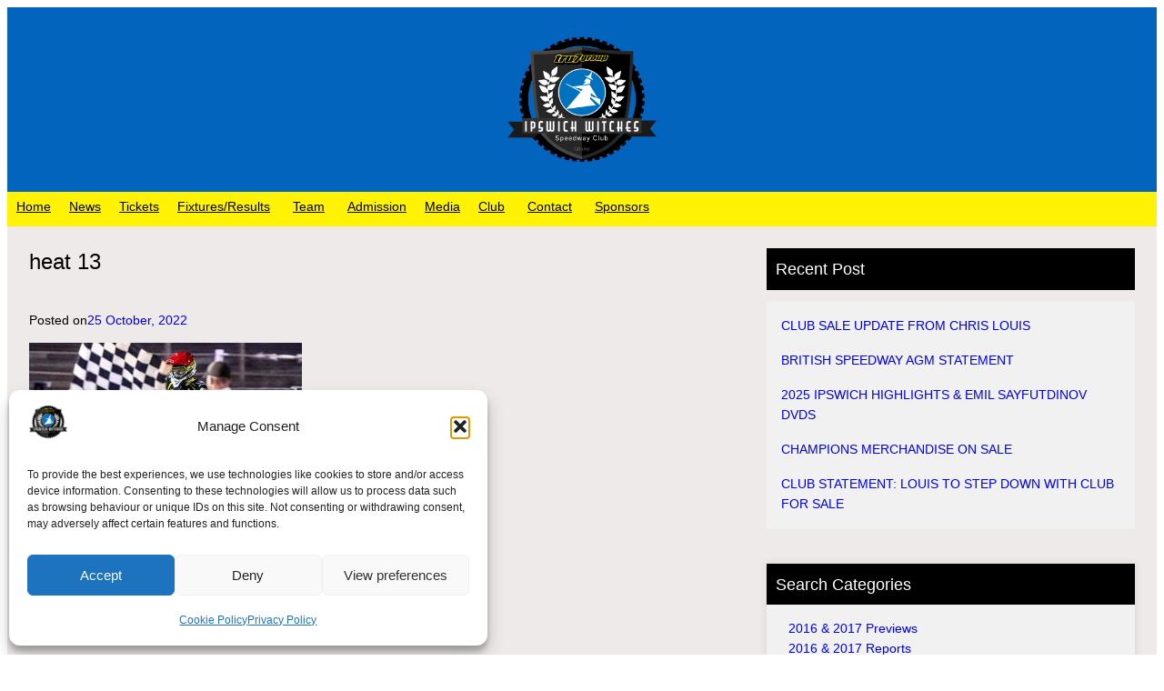

--- FILE ---
content_type: text/html; charset=UTF-8
request_url: https://ipswichwitches.co/raceday-preview-premiership-pairs-round-5-4/heat-13/
body_size: 35292
content:
<!DOCTYPE html>
<html lang="en-GB">
<head>
	<meta charset="UTF-8" />
	<meta name="viewport" content="width=device-width, initial-scale=1" />
<meta name='robots' content='index, follow, max-image-preview:large, max-snippet:-1, max-video-preview:-1' />

	<!-- This site is optimized with the Yoast SEO plugin v26.7 - https://yoast.com/wordpress/plugins/seo/ -->
	<link rel="canonical" href="https://ipswichwitches.co/raceday-preview-premiership-pairs-round-5-4/heat-13/" />
	<meta property="og:locale" content="en_GB" />
	<meta property="og:type" content="article" />
	<meta property="og:title" content="heat 13 - Ipswich Witches Speedway" />
	<meta property="og:description" content="heat 13" />
	<meta property="og:url" content="https://ipswichwitches.co/raceday-preview-premiership-pairs-round-5-4/heat-13/" />
	<meta property="og:site_name" content="Ipswich Witches Speedway" />
	<meta property="article:publisher" content="https://www.facebook.com/IpswichWitches" />
	<meta property="og:image" content="https://ipswichwitches.co/raceday-preview-premiership-pairs-round-5-4/heat-13" />
	<meta property="og:image:width" content="1800" />
	<meta property="og:image:height" content="1200" />
	<meta property="og:image:type" content="image/jpeg" />
	<meta name="twitter:card" content="summary_large_image" />
	<meta name="twitter:site" content="@ipswichspeedway" />
	<script type="application/ld+json" class="yoast-schema-graph">{"@context":"https://schema.org","@graph":[{"@type":"WebPage","@id":"https://ipswichwitches.co/raceday-preview-premiership-pairs-round-5-4/heat-13/","url":"https://ipswichwitches.co/raceday-preview-premiership-pairs-round-5-4/heat-13/","name":"heat 13 - Ipswich Witches Speedway","isPartOf":{"@id":"https://ipswichwitches.co/#website"},"primaryImageOfPage":{"@id":"https://ipswichwitches.co/raceday-preview-premiership-pairs-round-5-4/heat-13/#primaryimage"},"image":{"@id":"https://ipswichwitches.co/raceday-preview-premiership-pairs-round-5-4/heat-13/#primaryimage"},"thumbnailUrl":"https://ipswichwitches.co/wp-content/uploads/2022/10/Doyle-Pairs-R5-Preview.jpg","datePublished":"2022-10-25T21:07:54+00:00","breadcrumb":{"@id":"https://ipswichwitches.co/raceday-preview-premiership-pairs-round-5-4/heat-13/#breadcrumb"},"inLanguage":"en-GB","potentialAction":[{"@type":"ReadAction","target":["https://ipswichwitches.co/raceday-preview-premiership-pairs-round-5-4/heat-13/"]}]},{"@type":"ImageObject","inLanguage":"en-GB","@id":"https://ipswichwitches.co/raceday-preview-premiership-pairs-round-5-4/heat-13/#primaryimage","url":"https://ipswichwitches.co/wp-content/uploads/2022/10/Doyle-Pairs-R5-Preview.jpg","contentUrl":"https://ipswichwitches.co/wp-content/uploads/2022/10/Doyle-Pairs-R5-Preview.jpg","width":1800,"height":1200,"caption":"heat 13"},{"@type":"BreadcrumbList","@id":"https://ipswichwitches.co/raceday-preview-premiership-pairs-round-5-4/heat-13/#breadcrumb","itemListElement":[{"@type":"ListItem","position":1,"name":"Home","item":"https://ipswichwitches.co/"},{"@type":"ListItem","position":2,"name":"RACEDAY PREVIEW: PREMIERSHIP PAIRS – ROUND 5","item":"https://ipswichwitches.co/raceday-preview-premiership-pairs-round-5-4/"},{"@type":"ListItem","position":3,"name":"heat 13"}]},{"@type":"WebSite","@id":"https://ipswichwitches.co/#website","url":"https://ipswichwitches.co/","name":"Ipswich Witches Speedway","description":"Home of the Witches","publisher":{"@id":"https://ipswichwitches.co/#organization"},"potentialAction":[{"@type":"SearchAction","target":{"@type":"EntryPoint","urlTemplate":"https://ipswichwitches.co/?s={search_term_string}"},"query-input":{"@type":"PropertyValueSpecification","valueRequired":true,"valueName":"search_term_string"}}],"inLanguage":"en-GB"},{"@type":"Organization","@id":"https://ipswichwitches.co/#organization","name":"Ipswich Witches Speedway","url":"https://ipswichwitches.co/","logo":{"@type":"ImageObject","inLanguage":"en-GB","@id":"https://ipswichwitches.co/#/schema/logo/image/","url":"https://ipswichwitches.co/wp-content/uploads/2024/01/IWS-Logos-Tru7Group-v001_001_IWS-Logo-BLACK.png","contentUrl":"https://ipswichwitches.co/wp-content/uploads/2024/01/IWS-Logos-Tru7Group-v001_001_IWS-Logo-BLACK.png","width":2292,"height":1980,"caption":"Ipswich Witches Speedway"},"image":{"@id":"https://ipswichwitches.co/#/schema/logo/image/"},"sameAs":["https://www.facebook.com/IpswichWitches","https://x.com/ipswichspeedway","https://www.instagram.com/ipswichwitches/","https://www.linkedin.com/company/ipswich-witches/?trk=tyah&trkInfo=clickedVerticalcompanyclickedEntityId10559902idx2-1-2tarId1459527973728tasipswich witche","https://www.tiktok.com/@ipswichwitches","https://www.youtube.com/ipswichspeedway1950"]}]}</script>
	<!-- / Yoast SEO plugin. -->


<title>heat 13 - Ipswich Witches Speedway</title>

<link rel="alternate" type="application/rss+xml" title="Ipswich Witches Speedway &raquo; Feed" href="https://ipswichwitches.co/feed/" />
<link rel="alternate" type="application/rss+xml" title="Ipswich Witches Speedway &raquo; Comments Feed" href="https://ipswichwitches.co/comments/feed/" />
<link rel="alternate" title="oEmbed (JSON)" type="application/json+oembed" href="https://ipswichwitches.co/wp-json/oembed/1.0/embed?url=https%3A%2F%2Fipswichwitches.co%2Fraceday-preview-premiership-pairs-round-5-4%2Fheat-13%2F" />
<link rel="alternate" title="oEmbed (XML)" type="text/xml+oembed" href="https://ipswichwitches.co/wp-json/oembed/1.0/embed?url=https%3A%2F%2Fipswichwitches.co%2Fraceday-preview-premiership-pairs-round-5-4%2Fheat-13%2F&#038;format=xml" />
<style id='wp-img-auto-sizes-contain-inline-css'>
img:is([sizes=auto i],[sizes^="auto," i]){contain-intrinsic-size:3000px 1500px}
/*# sourceURL=wp-img-auto-sizes-contain-inline-css */
</style>
<style id='wp-block-site-logo-inline-css'>
.wp-block-site-logo{box-sizing:border-box;line-height:0}.wp-block-site-logo a{display:inline-block;line-height:0}.wp-block-site-logo.is-default-size img{height:auto;width:120px}.wp-block-site-logo img{height:auto;max-width:100%}.wp-block-site-logo a,.wp-block-site-logo img{border-radius:inherit}.wp-block-site-logo.aligncenter{margin-left:auto;margin-right:auto;text-align:center}:root :where(.wp-block-site-logo.is-style-rounded){border-radius:9999px}
/*# sourceURL=https://ipswichwitches.co/wp-includes/blocks/site-logo/style.min.css */
</style>
<style id='wp-block-group-inline-css'>
.wp-block-group{box-sizing:border-box}:where(.wp-block-group.wp-block-group-is-layout-constrained){position:relative}
/*# sourceURL=https://ipswichwitches.co/wp-includes/blocks/group/style.min.css */
</style>
<style id='wp-block-group-theme-inline-css'>
:where(.wp-block-group.has-background){padding:1.25em 2.375em}
/*# sourceURL=https://ipswichwitches.co/wp-includes/blocks/group/theme.min.css */
</style>
<style id='wp-block-navigation-link-inline-css'>
.wp-block-navigation .wp-block-navigation-item__label{overflow-wrap:break-word}.wp-block-navigation .wp-block-navigation-item__description{display:none}.link-ui-tools{outline:1px solid #f0f0f0;padding:8px}.link-ui-block-inserter{padding-top:8px}.link-ui-block-inserter__back{margin-left:8px;text-transform:uppercase}
/*# sourceURL=https://ipswichwitches.co/wp-includes/blocks/navigation-link/style.min.css */
</style>
<link rel='stylesheet' id='wp-block-navigation-css' href='https://ipswichwitches.co/wp-includes/blocks/navigation/style.min.css' media='all' />
<style id='wp-block-template-part-theme-inline-css'>
:root :where(.wp-block-template-part.has-background){margin-bottom:0;margin-top:0;padding:1.25em 2.375em}
/*# sourceURL=https://ipswichwitches.co/wp-includes/blocks/template-part/theme.min.css */
</style>
<style id='wp-block-post-title-inline-css'>
.wp-block-post-title{box-sizing:border-box;word-break:break-word}.wp-block-post-title :where(a){display:inline-block;font-family:inherit;font-size:inherit;font-style:inherit;font-weight:inherit;letter-spacing:inherit;line-height:inherit;text-decoration:inherit}
/*# sourceURL=https://ipswichwitches.co/wp-includes/blocks/post-title/style.min.css */
</style>
<style id='wp-block-spacer-inline-css'>
.wp-block-spacer{clear:both}
/*# sourceURL=https://ipswichwitches.co/wp-includes/blocks/spacer/style.min.css */
</style>
<style id='wp-block-paragraph-inline-css'>
.is-small-text{font-size:.875em}.is-regular-text{font-size:1em}.is-large-text{font-size:2.25em}.is-larger-text{font-size:3em}.has-drop-cap:not(:focus):first-letter{float:left;font-size:8.4em;font-style:normal;font-weight:100;line-height:.68;margin:.05em .1em 0 0;text-transform:uppercase}body.rtl .has-drop-cap:not(:focus):first-letter{float:none;margin-left:.1em}p.has-drop-cap.has-background{overflow:hidden}:root :where(p.has-background){padding:1.25em 2.375em}:where(p.has-text-color:not(.has-link-color)) a{color:inherit}p.has-text-align-left[style*="writing-mode:vertical-lr"],p.has-text-align-right[style*="writing-mode:vertical-rl"]{rotate:180deg}
/*# sourceURL=https://ipswichwitches.co/wp-includes/blocks/paragraph/style.min.css */
</style>
<style id='wp-block-post-date-inline-css'>
.wp-block-post-date{box-sizing:border-box}
/*# sourceURL=https://ipswichwitches.co/wp-includes/blocks/post-date/style.min.css */
</style>
<style id='wp-block-post-content-inline-css'>
.wp-block-post-content{display:flow-root}
/*# sourceURL=https://ipswichwitches.co/wp-includes/blocks/post-content/style.min.css */
</style>
<style id='wp-block-heading-inline-css'>
h1:where(.wp-block-heading).has-background,h2:where(.wp-block-heading).has-background,h3:where(.wp-block-heading).has-background,h4:where(.wp-block-heading).has-background,h5:where(.wp-block-heading).has-background,h6:where(.wp-block-heading).has-background{padding:1.25em 2.375em}h1.has-text-align-left[style*=writing-mode]:where([style*=vertical-lr]),h1.has-text-align-right[style*=writing-mode]:where([style*=vertical-rl]),h2.has-text-align-left[style*=writing-mode]:where([style*=vertical-lr]),h2.has-text-align-right[style*=writing-mode]:where([style*=vertical-rl]),h3.has-text-align-left[style*=writing-mode]:where([style*=vertical-lr]),h3.has-text-align-right[style*=writing-mode]:where([style*=vertical-rl]),h4.has-text-align-left[style*=writing-mode]:where([style*=vertical-lr]),h4.has-text-align-right[style*=writing-mode]:where([style*=vertical-rl]),h5.has-text-align-left[style*=writing-mode]:where([style*=vertical-lr]),h5.has-text-align-right[style*=writing-mode]:where([style*=vertical-rl]),h6.has-text-align-left[style*=writing-mode]:where([style*=vertical-lr]),h6.has-text-align-right[style*=writing-mode]:where([style*=vertical-rl]){rotate:180deg}
/*# sourceURL=https://ipswichwitches.co/wp-includes/blocks/heading/style.min.css */
</style>
<style id='wp-block-latest-posts-inline-css'>
.wp-block-latest-posts{box-sizing:border-box}.wp-block-latest-posts.alignleft{margin-right:2em}.wp-block-latest-posts.alignright{margin-left:2em}.wp-block-latest-posts.wp-block-latest-posts__list{list-style:none}.wp-block-latest-posts.wp-block-latest-posts__list li{clear:both;overflow-wrap:break-word}.wp-block-latest-posts.is-grid{display:flex;flex-wrap:wrap}.wp-block-latest-posts.is-grid li{margin:0 1.25em 1.25em 0;width:100%}@media (min-width:600px){.wp-block-latest-posts.columns-2 li{width:calc(50% - .625em)}.wp-block-latest-posts.columns-2 li:nth-child(2n){margin-right:0}.wp-block-latest-posts.columns-3 li{width:calc(33.33333% - .83333em)}.wp-block-latest-posts.columns-3 li:nth-child(3n){margin-right:0}.wp-block-latest-posts.columns-4 li{width:calc(25% - .9375em)}.wp-block-latest-posts.columns-4 li:nth-child(4n){margin-right:0}.wp-block-latest-posts.columns-5 li{width:calc(20% - 1em)}.wp-block-latest-posts.columns-5 li:nth-child(5n){margin-right:0}.wp-block-latest-posts.columns-6 li{width:calc(16.66667% - 1.04167em)}.wp-block-latest-posts.columns-6 li:nth-child(6n){margin-right:0}}:root :where(.wp-block-latest-posts.is-grid){padding:0}:root :where(.wp-block-latest-posts.wp-block-latest-posts__list){padding-left:0}.wp-block-latest-posts__post-author,.wp-block-latest-posts__post-date{display:block;font-size:.8125em}.wp-block-latest-posts__post-excerpt,.wp-block-latest-posts__post-full-content{margin-bottom:1em;margin-top:.5em}.wp-block-latest-posts__featured-image a{display:inline-block}.wp-block-latest-posts__featured-image img{height:auto;max-width:100%;width:auto}.wp-block-latest-posts__featured-image.alignleft{float:left;margin-right:1em}.wp-block-latest-posts__featured-image.alignright{float:right;margin-left:1em}.wp-block-latest-posts__featured-image.aligncenter{margin-bottom:1em;text-align:center}
/*# sourceURL=https://ipswichwitches.co/wp-includes/blocks/latest-posts/style.min.css */
</style>
<style id='wp-block-categories-inline-css'>
.wp-block-categories{box-sizing:border-box}.wp-block-categories.alignleft{margin-right:2em}.wp-block-categories.alignright{margin-left:2em}.wp-block-categories.wp-block-categories-dropdown.aligncenter{text-align:center}.wp-block-categories .wp-block-categories__label{display:block;width:100%}
/*# sourceURL=https://ipswichwitches.co/wp-includes/blocks/categories/style.min.css */
</style>
<style id='wp-block-archives-inline-css'>
.wp-block-archives{box-sizing:border-box}.wp-block-archives-dropdown label{display:block}
/*# sourceURL=https://ipswichwitches.co/wp-includes/blocks/archives/style.min.css */
</style>
<style id='wp-block-social-links-inline-css'>
.wp-block-social-links{background:none;box-sizing:border-box;margin-left:0;padding-left:0;padding-right:0;text-indent:0}.wp-block-social-links .wp-social-link a,.wp-block-social-links .wp-social-link a:hover{border-bottom:0;box-shadow:none;text-decoration:none}.wp-block-social-links .wp-social-link svg{height:1em;width:1em}.wp-block-social-links .wp-social-link span:not(.screen-reader-text){font-size:.65em;margin-left:.5em;margin-right:.5em}.wp-block-social-links.has-small-icon-size{font-size:16px}.wp-block-social-links,.wp-block-social-links.has-normal-icon-size{font-size:24px}.wp-block-social-links.has-large-icon-size{font-size:36px}.wp-block-social-links.has-huge-icon-size{font-size:48px}.wp-block-social-links.aligncenter{display:flex;justify-content:center}.wp-block-social-links.alignright{justify-content:flex-end}.wp-block-social-link{border-radius:9999px;display:block}@media not (prefers-reduced-motion){.wp-block-social-link{transition:transform .1s ease}}.wp-block-social-link{height:auto}.wp-block-social-link a{align-items:center;display:flex;line-height:0}.wp-block-social-link:hover{transform:scale(1.1)}.wp-block-social-links .wp-block-social-link.wp-social-link{display:inline-block;margin:0;padding:0}.wp-block-social-links .wp-block-social-link.wp-social-link .wp-block-social-link-anchor,.wp-block-social-links .wp-block-social-link.wp-social-link .wp-block-social-link-anchor svg,.wp-block-social-links .wp-block-social-link.wp-social-link .wp-block-social-link-anchor:active,.wp-block-social-links .wp-block-social-link.wp-social-link .wp-block-social-link-anchor:hover,.wp-block-social-links .wp-block-social-link.wp-social-link .wp-block-social-link-anchor:visited{color:currentColor;fill:currentColor}:where(.wp-block-social-links:not(.is-style-logos-only)) .wp-social-link{background-color:#f0f0f0;color:#444}:where(.wp-block-social-links:not(.is-style-logos-only)) .wp-social-link-amazon{background-color:#f90;color:#fff}:where(.wp-block-social-links:not(.is-style-logos-only)) .wp-social-link-bandcamp{background-color:#1ea0c3;color:#fff}:where(.wp-block-social-links:not(.is-style-logos-only)) .wp-social-link-behance{background-color:#0757fe;color:#fff}:where(.wp-block-social-links:not(.is-style-logos-only)) .wp-social-link-bluesky{background-color:#0a7aff;color:#fff}:where(.wp-block-social-links:not(.is-style-logos-only)) .wp-social-link-codepen{background-color:#1e1f26;color:#fff}:where(.wp-block-social-links:not(.is-style-logos-only)) .wp-social-link-deviantart{background-color:#02e49b;color:#fff}:where(.wp-block-social-links:not(.is-style-logos-only)) .wp-social-link-discord{background-color:#5865f2;color:#fff}:where(.wp-block-social-links:not(.is-style-logos-only)) .wp-social-link-dribbble{background-color:#e94c89;color:#fff}:where(.wp-block-social-links:not(.is-style-logos-only)) .wp-social-link-dropbox{background-color:#4280ff;color:#fff}:where(.wp-block-social-links:not(.is-style-logos-only)) .wp-social-link-etsy{background-color:#f45800;color:#fff}:where(.wp-block-social-links:not(.is-style-logos-only)) .wp-social-link-facebook{background-color:#0866ff;color:#fff}:where(.wp-block-social-links:not(.is-style-logos-only)) .wp-social-link-fivehundredpx{background-color:#000;color:#fff}:where(.wp-block-social-links:not(.is-style-logos-only)) .wp-social-link-flickr{background-color:#0461dd;color:#fff}:where(.wp-block-social-links:not(.is-style-logos-only)) .wp-social-link-foursquare{background-color:#e65678;color:#fff}:where(.wp-block-social-links:not(.is-style-logos-only)) .wp-social-link-github{background-color:#24292d;color:#fff}:where(.wp-block-social-links:not(.is-style-logos-only)) .wp-social-link-goodreads{background-color:#eceadd;color:#382110}:where(.wp-block-social-links:not(.is-style-logos-only)) .wp-social-link-google{background-color:#ea4434;color:#fff}:where(.wp-block-social-links:not(.is-style-logos-only)) .wp-social-link-gravatar{background-color:#1d4fc4;color:#fff}:where(.wp-block-social-links:not(.is-style-logos-only)) .wp-social-link-instagram{background-color:#f00075;color:#fff}:where(.wp-block-social-links:not(.is-style-logos-only)) .wp-social-link-lastfm{background-color:#e21b24;color:#fff}:where(.wp-block-social-links:not(.is-style-logos-only)) .wp-social-link-linkedin{background-color:#0d66c2;color:#fff}:where(.wp-block-social-links:not(.is-style-logos-only)) .wp-social-link-mastodon{background-color:#3288d4;color:#fff}:where(.wp-block-social-links:not(.is-style-logos-only)) .wp-social-link-medium{background-color:#000;color:#fff}:where(.wp-block-social-links:not(.is-style-logos-only)) .wp-social-link-meetup{background-color:#f6405f;color:#fff}:where(.wp-block-social-links:not(.is-style-logos-only)) .wp-social-link-patreon{background-color:#000;color:#fff}:where(.wp-block-social-links:not(.is-style-logos-only)) .wp-social-link-pinterest{background-color:#e60122;color:#fff}:where(.wp-block-social-links:not(.is-style-logos-only)) .wp-social-link-pocket{background-color:#ef4155;color:#fff}:where(.wp-block-social-links:not(.is-style-logos-only)) .wp-social-link-reddit{background-color:#ff4500;color:#fff}:where(.wp-block-social-links:not(.is-style-logos-only)) .wp-social-link-skype{background-color:#0478d7;color:#fff}:where(.wp-block-social-links:not(.is-style-logos-only)) .wp-social-link-snapchat{background-color:#fefc00;color:#fff;stroke:#000}:where(.wp-block-social-links:not(.is-style-logos-only)) .wp-social-link-soundcloud{background-color:#ff5600;color:#fff}:where(.wp-block-social-links:not(.is-style-logos-only)) .wp-social-link-spotify{background-color:#1bd760;color:#fff}:where(.wp-block-social-links:not(.is-style-logos-only)) .wp-social-link-telegram{background-color:#2aabee;color:#fff}:where(.wp-block-social-links:not(.is-style-logos-only)) .wp-social-link-threads{background-color:#000;color:#fff}:where(.wp-block-social-links:not(.is-style-logos-only)) .wp-social-link-tiktok{background-color:#000;color:#fff}:where(.wp-block-social-links:not(.is-style-logos-only)) .wp-social-link-tumblr{background-color:#011835;color:#fff}:where(.wp-block-social-links:not(.is-style-logos-only)) .wp-social-link-twitch{background-color:#6440a4;color:#fff}:where(.wp-block-social-links:not(.is-style-logos-only)) .wp-social-link-twitter{background-color:#1da1f2;color:#fff}:where(.wp-block-social-links:not(.is-style-logos-only)) .wp-social-link-vimeo{background-color:#1eb7ea;color:#fff}:where(.wp-block-social-links:not(.is-style-logos-only)) .wp-social-link-vk{background-color:#4680c2;color:#fff}:where(.wp-block-social-links:not(.is-style-logos-only)) .wp-social-link-wordpress{background-color:#3499cd;color:#fff}:where(.wp-block-social-links:not(.is-style-logos-only)) .wp-social-link-whatsapp{background-color:#25d366;color:#fff}:where(.wp-block-social-links:not(.is-style-logos-only)) .wp-social-link-x{background-color:#000;color:#fff}:where(.wp-block-social-links:not(.is-style-logos-only)) .wp-social-link-yelp{background-color:#d32422;color:#fff}:where(.wp-block-social-links:not(.is-style-logos-only)) .wp-social-link-youtube{background-color:red;color:#fff}:where(.wp-block-social-links.is-style-logos-only) .wp-social-link{background:none}:where(.wp-block-social-links.is-style-logos-only) .wp-social-link svg{height:1.25em;width:1.25em}:where(.wp-block-social-links.is-style-logos-only) .wp-social-link-amazon{color:#f90}:where(.wp-block-social-links.is-style-logos-only) .wp-social-link-bandcamp{color:#1ea0c3}:where(.wp-block-social-links.is-style-logos-only) .wp-social-link-behance{color:#0757fe}:where(.wp-block-social-links.is-style-logos-only) .wp-social-link-bluesky{color:#0a7aff}:where(.wp-block-social-links.is-style-logos-only) .wp-social-link-codepen{color:#1e1f26}:where(.wp-block-social-links.is-style-logos-only) .wp-social-link-deviantart{color:#02e49b}:where(.wp-block-social-links.is-style-logos-only) .wp-social-link-discord{color:#5865f2}:where(.wp-block-social-links.is-style-logos-only) .wp-social-link-dribbble{color:#e94c89}:where(.wp-block-social-links.is-style-logos-only) .wp-social-link-dropbox{color:#4280ff}:where(.wp-block-social-links.is-style-logos-only) .wp-social-link-etsy{color:#f45800}:where(.wp-block-social-links.is-style-logos-only) .wp-social-link-facebook{color:#0866ff}:where(.wp-block-social-links.is-style-logos-only) .wp-social-link-fivehundredpx{color:#000}:where(.wp-block-social-links.is-style-logos-only) .wp-social-link-flickr{color:#0461dd}:where(.wp-block-social-links.is-style-logos-only) .wp-social-link-foursquare{color:#e65678}:where(.wp-block-social-links.is-style-logos-only) .wp-social-link-github{color:#24292d}:where(.wp-block-social-links.is-style-logos-only) .wp-social-link-goodreads{color:#382110}:where(.wp-block-social-links.is-style-logos-only) .wp-social-link-google{color:#ea4434}:where(.wp-block-social-links.is-style-logos-only) .wp-social-link-gravatar{color:#1d4fc4}:where(.wp-block-social-links.is-style-logos-only) .wp-social-link-instagram{color:#f00075}:where(.wp-block-social-links.is-style-logos-only) .wp-social-link-lastfm{color:#e21b24}:where(.wp-block-social-links.is-style-logos-only) .wp-social-link-linkedin{color:#0d66c2}:where(.wp-block-social-links.is-style-logos-only) .wp-social-link-mastodon{color:#3288d4}:where(.wp-block-social-links.is-style-logos-only) .wp-social-link-medium{color:#000}:where(.wp-block-social-links.is-style-logos-only) .wp-social-link-meetup{color:#f6405f}:where(.wp-block-social-links.is-style-logos-only) .wp-social-link-patreon{color:#000}:where(.wp-block-social-links.is-style-logos-only) .wp-social-link-pinterest{color:#e60122}:where(.wp-block-social-links.is-style-logos-only) .wp-social-link-pocket{color:#ef4155}:where(.wp-block-social-links.is-style-logos-only) .wp-social-link-reddit{color:#ff4500}:where(.wp-block-social-links.is-style-logos-only) .wp-social-link-skype{color:#0478d7}:where(.wp-block-social-links.is-style-logos-only) .wp-social-link-snapchat{color:#fff;stroke:#000}:where(.wp-block-social-links.is-style-logos-only) .wp-social-link-soundcloud{color:#ff5600}:where(.wp-block-social-links.is-style-logos-only) .wp-social-link-spotify{color:#1bd760}:where(.wp-block-social-links.is-style-logos-only) .wp-social-link-telegram{color:#2aabee}:where(.wp-block-social-links.is-style-logos-only) .wp-social-link-threads{color:#000}:where(.wp-block-social-links.is-style-logos-only) .wp-social-link-tiktok{color:#000}:where(.wp-block-social-links.is-style-logos-only) .wp-social-link-tumblr{color:#011835}:where(.wp-block-social-links.is-style-logos-only) .wp-social-link-twitch{color:#6440a4}:where(.wp-block-social-links.is-style-logos-only) .wp-social-link-twitter{color:#1da1f2}:where(.wp-block-social-links.is-style-logos-only) .wp-social-link-vimeo{color:#1eb7ea}:where(.wp-block-social-links.is-style-logos-only) .wp-social-link-vk{color:#4680c2}:where(.wp-block-social-links.is-style-logos-only) .wp-social-link-whatsapp{color:#25d366}:where(.wp-block-social-links.is-style-logos-only) .wp-social-link-wordpress{color:#3499cd}:where(.wp-block-social-links.is-style-logos-only) .wp-social-link-x{color:#000}:where(.wp-block-social-links.is-style-logos-only) .wp-social-link-yelp{color:#d32422}:where(.wp-block-social-links.is-style-logos-only) .wp-social-link-youtube{color:red}.wp-block-social-links.is-style-pill-shape .wp-social-link{width:auto}:root :where(.wp-block-social-links .wp-social-link a){padding:.25em}:root :where(.wp-block-social-links.is-style-logos-only .wp-social-link a){padding:0}:root :where(.wp-block-social-links.is-style-pill-shape .wp-social-link a){padding-left:.6666666667em;padding-right:.6666666667em}.wp-block-social-links:not(.has-icon-color):not(.has-icon-background-color) .wp-social-link-snapchat .wp-block-social-link-label{color:#000}
/*# sourceURL=https://ipswichwitches.co/wp-includes/blocks/social-links/style.min.css */
</style>
<style id='simple-social-icons-block-styles-inline-css'>
:where(.wp-block-social-links.is-style-logos-only) .wp-social-link-imdb{background-color:#f5c518;color:#000}:where(.wp-block-social-links:not(.is-style-logos-only)) .wp-social-link-imdb{background-color:#f5c518;color:#000}:where(.wp-block-social-links.is-style-logos-only) .wp-social-link-kofi{color:#72a5f2}:where(.wp-block-social-links:not(.is-style-logos-only)) .wp-social-link-kofi{background-color:#72a5f2;color:#fff}:where(.wp-block-social-links.is-style-logos-only) .wp-social-link-letterboxd{color:#202830}:where(.wp-block-social-links:not(.is-style-logos-only)) .wp-social-link-letterboxd{background-color:#3b45fd;color:#fff}:where(.wp-block-social-links.is-style-logos-only) .wp-social-link-signal{color:#3b45fd}:where(.wp-block-social-links:not(.is-style-logos-only)) .wp-social-link-signal{background-color:#3b45fd;color:#fff}:where(.wp-block-social-links.is-style-logos-only) .wp-social-link-youtube-music{color:red}:where(.wp-block-social-links:not(.is-style-logos-only)) .wp-social-link-youtube-music{background-color:red;color:#fff}:where(.wp-block-social-links.is-style-logos-only) .wp-social-link-diaspora{color:#000}:where(.wp-block-social-links:not(.is-style-logos-only)) .wp-social-link-diaspora{background-color:#3e4142;color:#fff}:where(.wp-block-social-links.is-style-logos-only) .wp-social-link-bloglovin{color:#000}:where(.wp-block-social-links:not(.is-style-logos-only)) .wp-social-link-bloglovin{background-color:#000;color:#fff}:where(.wp-block-social-links.is-style-logos-only) .wp-social-link-phone{color:#000}:where(.wp-block-social-links:not(.is-style-logos-only)) .wp-social-link-phone{background-color:#000;color:#fff}:where(.wp-block-social-links.is-style-logos-only) .wp-social-link-substack{color:#ff6719}:where(.wp-block-social-links:not(.is-style-logos-only)) .wp-social-link-substack{background-color:#ff6719;color:#fff}:where(.wp-block-social-links.is-style-logos-only) .wp-social-link-tripadvisor{color:#34e0a1}:where(.wp-block-social-links:not(.is-style-logos-only)) .wp-social-link-tripadvisor{background-color:#34e0a1;color:#fff}:where(.wp-block-social-links.is-style-logos-only) .wp-social-link-xing{color:#026466}:where(.wp-block-social-links:not(.is-style-logos-only)) .wp-social-link-xing{background-color:#026466;color:#fff}:where(.wp-block-social-links.is-style-logos-only) .wp-social-link-pixelfed{color:#000}:where(.wp-block-social-links:not(.is-style-logos-only)) .wp-social-link-pixelfed{background-color:#000;color:#fff}:where(.wp-block-social-links.is-style-logos-only) .wp-social-link-matrix{color:#000}:where(.wp-block-social-links:not(.is-style-logos-only)) .wp-social-link-matrix{background-color:#000;color:#fff}:where(.wp-block-social-links.is-style-logos-only) .wp-social-link-protonmail{color:#6d4aff}:where(.wp-block-social-links:not(.is-style-logos-only)) .wp-social-link-protonmail{background-color:#6d4aff;color:#fff}:where(.wp-block-social-links.is-style-logos-only) .wp-social-link-paypal{color:#003087}:where(.wp-block-social-links:not(.is-style-logos-only)) .wp-social-link-paypal{background-color:#003087;color:#fff}:where(.wp-block-social-links.is-style-logos-only) .wp-social-link-antennapod{color:#20a5ff}:where(.wp-block-social-links:not(.is-style-logos-only)) .wp-social-link-antennapod{background-color:#20a5ff;color:#fff}:where(.wp-block-social-links:not(.is-style-logos-only)) .wp-social-link-caldotcom{background-color:#000;color:#fff}:where(.wp-block-social-links.is-style-logos-only) .wp-social-link-fedora{color:#294172}:where(.wp-block-social-links:not(.is-style-logos-only)) .wp-social-link-fedora{background-color:#294172;color:#fff}:where(.wp-block-social-links.is-style-logos-only) .wp-social-link-googlephotos{color:#4285f4}:where(.wp-block-social-links:not(.is-style-logos-only)) .wp-social-link-googlephotos{background-color:#4285f4;color:#fff}:where(.wp-block-social-links.is-style-logos-only) .wp-social-link-googlescholar{color:#4285f4}:where(.wp-block-social-links:not(.is-style-logos-only)) .wp-social-link-googlescholar{background-color:#4285f4;color:#fff}:where(.wp-block-social-links.is-style-logos-only) .wp-social-link-mendeley{color:#9d1626}:where(.wp-block-social-links:not(.is-style-logos-only)) .wp-social-link-mendeley{background-color:#9d1626;color:#fff}:where(.wp-block-social-links.is-style-logos-only) .wp-social-link-notion{color:#000}:where(.wp-block-social-links:not(.is-style-logos-only)) .wp-social-link-notion{background-color:#000;color:#fff}:where(.wp-block-social-links.is-style-logos-only) .wp-social-link-overcast{color:#fc7e0f}:where(.wp-block-social-links:not(.is-style-logos-only)) .wp-social-link-overcast{background-color:#fc7e0f;color:#fff}:where(.wp-block-social-links.is-style-logos-only) .wp-social-link-pexels{color:#05a081}:where(.wp-block-social-links:not(.is-style-logos-only)) .wp-social-link-pexels{background-color:#05a081;color:#fff}:where(.wp-block-social-links.is-style-logos-only) .wp-social-link-pocketcasts{color:#f43e37}:where(.wp-block-social-links:not(.is-style-logos-only)) .wp-social-link-pocketcasts{background-color:#f43e37;color:#fff}:where(.wp-block-social-links.is-style-logos-only) .wp-social-link-strava{color:#fc4c02}:where(.wp-block-social-links:not(.is-style-logos-only)) .wp-social-link-strava{background-color:#fc4c02;color:#fff}:where(.wp-block-social-links.is-style-logos-only) .wp-social-link-wechat{color:#09b83e}:where(.wp-block-social-links:not(.is-style-logos-only)) .wp-social-link-wechat{background-color:#09b83e;color:#fff}:where(.wp-block-social-links.is-style-logos-only) .wp-social-link-zulip{color:#54a7ff}:where(.wp-block-social-links:not(.is-style-logos-only)) .wp-social-link-zulip{background-color:#000;color:#fff}:where(.wp-block-social-links.is-style-logos-only) .wp-social-link-podcastaddict{color:#f3842c}:where(.wp-block-social-links:not(.is-style-logos-only)) .wp-social-link-podcastaddict{background-color:#f3842c;color:#fff}:where(.wp-block-social-links.is-style-logos-only) .wp-social-link-applepodcasts{color:#8e32c6}:where(.wp-block-social-links:not(.is-style-logos-only)) .wp-social-link-applepodcasts{background-color:#8e32c6;color:#fff}:where(.wp-block-social-links.is-style-logos-only) .wp-social-link-ivoox{color:#f45f31}:where(.wp-block-social-links:not(.is-style-logos-only)) .wp-social-link-ivoox{background-color:#f45f31;color:#fff}

/*# sourceURL=https://ipswichwitches.co/wp-content/plugins/simple-social-icons/build/style-index.css */
</style>
<style id='wp-block-site-title-inline-css'>
.wp-block-site-title{box-sizing:border-box}.wp-block-site-title :where(a){color:inherit;font-family:inherit;font-size:inherit;font-style:inherit;font-weight:inherit;letter-spacing:inherit;line-height:inherit;text-decoration:inherit}
/*# sourceURL=https://ipswichwitches.co/wp-includes/blocks/site-title/style.min.css */
</style>
<link rel='stylesheet' id='sbi_styles-css' href='https://ipswichwitches.co/wp-content/cache/background-css/1/ipswichwitches.co/wp-content/plugins/instagram-feed-pro/css/sbi-styles.min.css?wpr_t=1768854116' media='all' />
<style id='wp-block-library-inline-css'>
:root{--wp-block-synced-color:#7a00df;--wp-block-synced-color--rgb:122,0,223;--wp-bound-block-color:var(--wp-block-synced-color);--wp-editor-canvas-background:#ddd;--wp-admin-theme-color:#007cba;--wp-admin-theme-color--rgb:0,124,186;--wp-admin-theme-color-darker-10:#006ba1;--wp-admin-theme-color-darker-10--rgb:0,107,160.5;--wp-admin-theme-color-darker-20:#005a87;--wp-admin-theme-color-darker-20--rgb:0,90,135;--wp-admin-border-width-focus:2px}@media (min-resolution:192dpi){:root{--wp-admin-border-width-focus:1.5px}}.wp-element-button{cursor:pointer}:root .has-very-light-gray-background-color{background-color:#eee}:root .has-very-dark-gray-background-color{background-color:#313131}:root .has-very-light-gray-color{color:#eee}:root .has-very-dark-gray-color{color:#313131}:root .has-vivid-green-cyan-to-vivid-cyan-blue-gradient-background{background:linear-gradient(135deg,#00d084,#0693e3)}:root .has-purple-crush-gradient-background{background:linear-gradient(135deg,#34e2e4,#4721fb 50%,#ab1dfe)}:root .has-hazy-dawn-gradient-background{background:linear-gradient(135deg,#faaca8,#dad0ec)}:root .has-subdued-olive-gradient-background{background:linear-gradient(135deg,#fafae1,#67a671)}:root .has-atomic-cream-gradient-background{background:linear-gradient(135deg,#fdd79a,#004a59)}:root .has-nightshade-gradient-background{background:linear-gradient(135deg,#330968,#31cdcf)}:root .has-midnight-gradient-background{background:linear-gradient(135deg,#020381,#2874fc)}:root{--wp--preset--font-size--normal:16px;--wp--preset--font-size--huge:42px}.has-regular-font-size{font-size:1em}.has-larger-font-size{font-size:2.625em}.has-normal-font-size{font-size:var(--wp--preset--font-size--normal)}.has-huge-font-size{font-size:var(--wp--preset--font-size--huge)}.has-text-align-center{text-align:center}.has-text-align-left{text-align:left}.has-text-align-right{text-align:right}.has-fit-text{white-space:nowrap!important}#end-resizable-editor-section{display:none}.aligncenter{clear:both}.items-justified-left{justify-content:flex-start}.items-justified-center{justify-content:center}.items-justified-right{justify-content:flex-end}.items-justified-space-between{justify-content:space-between}.screen-reader-text{border:0;clip-path:inset(50%);height:1px;margin:-1px;overflow:hidden;padding:0;position:absolute;width:1px;word-wrap:normal!important}.screen-reader-text:focus{background-color:#ddd;clip-path:none;color:#444;display:block;font-size:1em;height:auto;left:5px;line-height:normal;padding:15px 23px 14px;text-decoration:none;top:5px;width:auto;z-index:100000}html :where(.has-border-color){border-style:solid}html :where([style*=border-top-color]){border-top-style:solid}html :where([style*=border-right-color]){border-right-style:solid}html :where([style*=border-bottom-color]){border-bottom-style:solid}html :where([style*=border-left-color]){border-left-style:solid}html :where([style*=border-width]){border-style:solid}html :where([style*=border-top-width]){border-top-style:solid}html :where([style*=border-right-width]){border-right-style:solid}html :where([style*=border-bottom-width]){border-bottom-style:solid}html :where([style*=border-left-width]){border-left-style:solid}html :where(img[class*=wp-image-]){height:auto;max-width:100%}:where(figure){margin:0 0 1em}html :where(.is-position-sticky){--wp-admin--admin-bar--position-offset:var(--wp-admin--admin-bar--height,0px)}@media screen and (max-width:600px){html :where(.is-position-sticky){--wp-admin--admin-bar--position-offset:0px}}
/*# sourceURL=/wp-includes/css/dist/block-library/common.min.css */
</style>
<style id='global-styles-inline-css'>
:root{--wp--preset--aspect-ratio--square: 1;--wp--preset--aspect-ratio--4-3: 4/3;--wp--preset--aspect-ratio--3-4: 3/4;--wp--preset--aspect-ratio--3-2: 3/2;--wp--preset--aspect-ratio--2-3: 2/3;--wp--preset--aspect-ratio--16-9: 16/9;--wp--preset--aspect-ratio--9-16: 9/16;--wp--preset--color--black: #000000;--wp--preset--color--cyan-bluish-gray: #abb8c3;--wp--preset--color--white: #ffffff;--wp--preset--color--pale-pink: #f78da7;--wp--preset--color--vivid-red: #cf2e2e;--wp--preset--color--luminous-vivid-orange: #ff6900;--wp--preset--color--luminous-vivid-amber: #fcb900;--wp--preset--color--light-green-cyan: #7bdcb5;--wp--preset--color--vivid-green-cyan: #00d084;--wp--preset--color--pale-cyan-blue: #8ed1fc;--wp--preset--color--vivid-cyan-blue: #0693e3;--wp--preset--color--vivid-purple: #9b51e0;--wp--preset--color--ti-bg: #181818;--wp--preset--color--ti-fg: #FFFFFF;--wp--preset--color--ti-accent: #fff204;--wp--preset--color--ti-accent-secondary: #ff9400;--wp--preset--color--ti-bg-inv: #000000;--wp--preset--color--ti-bg-alt: #1F1F1F;--wp--preset--color--ti-fg-alt: #ffffff;--wp--preset--color--ti-bg-hover: #000000;--wp--preset--color--ti-a-hover: #fff204;--wp--preset--gradient--vivid-cyan-blue-to-vivid-purple: linear-gradient(135deg,rgb(6,147,227) 0%,rgb(155,81,224) 100%);--wp--preset--gradient--light-green-cyan-to-vivid-green-cyan: linear-gradient(135deg,rgb(122,220,180) 0%,rgb(0,208,130) 100%);--wp--preset--gradient--luminous-vivid-amber-to-luminous-vivid-orange: linear-gradient(135deg,rgb(252,185,0) 0%,rgb(255,105,0) 100%);--wp--preset--gradient--luminous-vivid-orange-to-vivid-red: linear-gradient(135deg,rgb(255,105,0) 0%,rgb(207,46,46) 100%);--wp--preset--gradient--very-light-gray-to-cyan-bluish-gray: linear-gradient(135deg,rgb(238,238,238) 0%,rgb(169,184,195) 100%);--wp--preset--gradient--cool-to-warm-spectrum: linear-gradient(135deg,rgb(74,234,220) 0%,rgb(151,120,209) 20%,rgb(207,42,186) 40%,rgb(238,44,130) 60%,rgb(251,105,98) 80%,rgb(254,248,76) 100%);--wp--preset--gradient--blush-light-purple: linear-gradient(135deg,rgb(255,206,236) 0%,rgb(152,150,240) 100%);--wp--preset--gradient--blush-bordeaux: linear-gradient(135deg,rgb(254,205,165) 0%,rgb(254,45,45) 50%,rgb(107,0,62) 100%);--wp--preset--gradient--luminous-dusk: linear-gradient(135deg,rgb(255,203,112) 0%,rgb(199,81,192) 50%,rgb(65,88,208) 100%);--wp--preset--gradient--pale-ocean: linear-gradient(135deg,rgb(255,245,203) 0%,rgb(182,227,212) 50%,rgb(51,167,181) 100%);--wp--preset--gradient--electric-grass: linear-gradient(135deg,rgb(202,248,128) 0%,rgb(113,206,126) 100%);--wp--preset--gradient--midnight: linear-gradient(135deg,rgb(2,3,129) 0%,rgb(40,116,252) 100%);--wp--preset--font-size--small: clamp(var(--wp--custom--typography--small-min), calc(var(--wp--custom--typography--fluid-size) / var(--wp--custom--typography--scale)), var(--wp--custom--typography--small-max));--wp--preset--font-size--medium: clamp(var(--wp--custom--typography--medium-min), calc(var(--wp--custom--typography--fluid-size) * var(--wp--custom--typography--scale) * 1), var(--wp--custom--typography--medium-max));--wp--preset--font-size--large: clamp(var(--wp--custom--typography--large-min), calc(var(--wp--custom--typography--fluid-size) * var(--wp--custom--typography--scale) * 1.5), var(--wp--custom--typography--large-max));--wp--preset--font-size--x-large: clamp(var(--wp--custom--typography--x-large-min), calc(var(--wp--custom--typography--fluid-size) * var(--wp--custom--typography--scale) * 2), var(--wp--custom--typography--x-large-max));--wp--preset--font-size--normal: clamp(var(--wp--custom--typography--normal-min), var(--wp--custom--typography--fluid-size), var(--wp--custom--typography--normal-max));--wp--preset--font-size--huge: clamp(var(--wp--custom--typography--xx-large-min), calc(var(--wp--custom--typography--fluid-size) * var(--wp--custom--typography--scale) * 3), var(--wp--custom--typography--xx-large-max));--wp--preset--font-family--inter: "Inter", sans-serif;--wp--preset--font-family--albert-sans: "Albert Sans", sans-serif;--wp--preset--font-family--fraunces: "Fraunces", sans-serif;--wp--preset--font-family--hanken-grotesk: "Hanken Grotesk", serif;--wp--preset--font-family--outfit: "Outfit", sans-serif;--wp--preset--font-family--spline-sans: "Spline Sans", sans-serif;--wp--preset--font-family--playfair-display: "Playfair Display", sans-serif;--wp--preset--font-family--source-sans-pro: "Source Sans Pro", serif;--wp--preset--font-family--montserrat: "Montserrat", sans-serif;--wp--preset--font-family--open-sans: "Open Sans", sans-serif;--wp--preset--font-family--figtree: "Figtree", sans-serif;--wp--preset--font-family--cardo: Cardo;--wp--preset--spacing--20: 0.44rem;--wp--preset--spacing--30: 0.67rem;--wp--preset--spacing--40: 1rem;--wp--preset--spacing--50: 1.5rem;--wp--preset--spacing--60: 2.25rem;--wp--preset--spacing--70: 3.38rem;--wp--preset--spacing--80: 5.06rem;--wp--preset--shadow--natural: 6px 6px 9px rgba(0, 0, 0, 0.2);--wp--preset--shadow--deep: 12px 12px 50px rgba(0, 0, 0, 0.4);--wp--preset--shadow--sharp: 6px 6px 0px rgba(0, 0, 0, 0.2);--wp--preset--shadow--outlined: 6px 6px 0px -3px rgb(255, 255, 255), 6px 6px rgb(0, 0, 0);--wp--preset--shadow--crisp: 6px 6px 0px rgb(0, 0, 0);--wp--custom--spacing--baseline: 16px;--wp--custom--spacing--gap--horizontal: clamp( calc( 1.5 * var( --wp--custom--spacing--baseline ) ), 2.222vw, calc( 2 * var( --wp--custom--spacing--baseline ) ) );--wp--custom--spacing--gap--vertical: clamp( calc( 1.5 * var( --wp--custom--spacing--baseline ) ), 3.333vw, calc( 3 * var( --wp--custom--spacing--baseline ) ) );--wp--custom--spacing--gutter: clamp( calc( 1.5 * var( --wp--custom--spacing--baseline ) ), 3.333vw, calc( 3 * var( --wp--custom--spacing--baseline ) ) );--wp--custom--spacing--outer: var( --wp--custom--spacing--gutter );--wp--custom--spacing--small: min(24px, 6.4vw);--wp--custom--typography--adaptive-ratio: 1.5;--wp--custom--typography--fluid-size: calc(var(--wp--custom--typography--root-font-size) * var(--wp--custom--typography--adaptive-ratio) * (100vw/1280));--wp--custom--typography--font-smoothing--moz: grayscale;--wp--custom--typography--font-smoothing--webkit: antialiased;--wp--custom--typography--large-max: 28px;--wp--custom--typography--large-min: 24px;--wp--custom--typography--medium-max: 24px;--wp--custom--typography--medium-min: 20px;--wp--custom--typography--normal-max: 18px;--wp--custom--typography--normal-min: 16px;--wp--custom--typography--root-font-size: 12;--wp--custom--typography--scale: 1.333;--wp--custom--typography--small-max: 14px;--wp--custom--typography--small-min: 12px;--wp--custom--typography--x-large-max: 40px;--wp--custom--typography--x-large-min: 28px;--wp--custom--typography--xx-large-max: 56px;--wp--custom--typography--xx-large-min: 36px;}:root { --wp--style--global--content-size: 740px;--wp--style--global--wide-size: 1140px; }:where(body) { margin: 0; }.wp-site-blocks > .alignleft { float: left; margin-right: 2em; }.wp-site-blocks > .alignright { float: right; margin-left: 2em; }.wp-site-blocks > .aligncenter { justify-content: center; margin-left: auto; margin-right: auto; }:where(.wp-site-blocks) > * { margin-block-start: 24px; margin-block-end: 0; }:where(.wp-site-blocks) > :first-child { margin-block-start: 0; }:where(.wp-site-blocks) > :last-child { margin-block-end: 0; }:root { --wp--style--block-gap: 24px; }:root :where(.is-layout-flow) > :first-child{margin-block-start: 0;}:root :where(.is-layout-flow) > :last-child{margin-block-end: 0;}:root :where(.is-layout-flow) > *{margin-block-start: 24px;margin-block-end: 0;}:root :where(.is-layout-constrained) > :first-child{margin-block-start: 0;}:root :where(.is-layout-constrained) > :last-child{margin-block-end: 0;}:root :where(.is-layout-constrained) > *{margin-block-start: 24px;margin-block-end: 0;}:root :where(.is-layout-flex){gap: 24px;}:root :where(.is-layout-grid){gap: 24px;}.is-layout-flow > .alignleft{float: left;margin-inline-start: 0;margin-inline-end: 2em;}.is-layout-flow > .alignright{float: right;margin-inline-start: 2em;margin-inline-end: 0;}.is-layout-flow > .aligncenter{margin-left: auto !important;margin-right: auto !important;}.is-layout-constrained > .alignleft{float: left;margin-inline-start: 0;margin-inline-end: 2em;}.is-layout-constrained > .alignright{float: right;margin-inline-start: 2em;margin-inline-end: 0;}.is-layout-constrained > .aligncenter{margin-left: auto !important;margin-right: auto !important;}.is-layout-constrained > :where(:not(.alignleft):not(.alignright):not(.alignfull)){max-width: var(--wp--style--global--content-size);margin-left: auto !important;margin-right: auto !important;}.is-layout-constrained > .alignwide{max-width: var(--wp--style--global--wide-size);}body .is-layout-flex{display: flex;}.is-layout-flex{flex-wrap: wrap;align-items: center;}.is-layout-flex > :is(*, div){margin: 0;}body .is-layout-grid{display: grid;}.is-layout-grid > :is(*, div){margin: 0;}body{background-color: var(--wp--preset--color--white);color: var(--wp--preset--color--ti-bg-inv);font-family: var(--wp--preset--font-family--open-sans);font-size: var(--pp-font-size-body, var(--wp--preset--font-size--normal));font-style: normal;font-weight: 300;line-height: var(--pp-font-line-height-body, 1.7);padding-top: 0px;padding-right: 0px;padding-bottom: 0px;padding-left: 0px;}a:where(:not(.wp-element-button)){color: var(--wp--preset--color--ti-bg-inv);font-family: var(--wp--preset--font-family--open-sans);text-decoration: none;}h1, h2, h3, h4, h5, h6{font-family: var(--wp--preset--font-family--open-sans);font-size: var(--pp-font-size-heading, var(--wp--preset--font-size--huge));font-style: normal;font-weight: 300;line-height: var(--pp-font-line-height-heading, 1.3);}h1{font-size: clamp(18.959px, 1.185rem + ((1vw - 3.2px) * 1.346), 30px);font-style: normal;font-weight: 100;line-height: var(--pp-font-line-height-h1, 1.25);}h2{font-size: clamp(15.747px, 0.984rem + ((1vw - 3.2px) * 1.006), 24px);font-style: normal;font-weight: 100;line-height: var(--pp-font-line-height-h2, 1.35);}h3{font-size: clamp(14px, 0.875rem + ((1vw - 3.2px) * 0.732), 20px);font-style: normal;font-weight: 100;line-height: var(--pp-font-line-height-h3, 1.35);}h4{font-size: clamp(14px, 0.875rem + ((1vw - 3.2px) * 0.488), 18px);font-style: normal;font-weight: 100;line-height: var(--pp-font-line-height-h4, 1.4);}h5{font-size: clamp(14px, 0.875rem + ((1vw - 3.2px) * 0.244), 16px);font-style: normal;font-weight: 100;line-height: var(--pp-font-line-height-h5, 1.55);}h6{font-size: 14px;font-style: normal;font-weight: 100;line-height: var(--pp-font-line-height-h6, 1.6);}:root :where(.wp-element-button, .wp-block-button__link){background-color: #32373c;border-width: 0;color: #31ffc8;font-family: var(--wp--preset--font-family--open-sans);font-size: inherit;font-style: inherit;font-weight: inherit;letter-spacing: inherit;line-height: inherit;padding-top: calc(0.667em + 2px);padding-right: calc(1.333em + 2px);padding-bottom: calc(0.667em + 2px);padding-left: calc(1.333em + 2px);text-decoration: none;text-transform: inherit;}:root :where(.wp-element-caption, .wp-block-audio figcaption, .wp-block-embed figcaption, .wp-block-gallery figcaption, .wp-block-image figcaption, .wp-block-table figcaption, .wp-block-video figcaption){font-family: var(--wp--preset--font-family--open-sans);}.has-black-color{color: var(--wp--preset--color--black) !important;}.has-cyan-bluish-gray-color{color: var(--wp--preset--color--cyan-bluish-gray) !important;}.has-white-color{color: var(--wp--preset--color--white) !important;}.has-pale-pink-color{color: var(--wp--preset--color--pale-pink) !important;}.has-vivid-red-color{color: var(--wp--preset--color--vivid-red) !important;}.has-luminous-vivid-orange-color{color: var(--wp--preset--color--luminous-vivid-orange) !important;}.has-luminous-vivid-amber-color{color: var(--wp--preset--color--luminous-vivid-amber) !important;}.has-light-green-cyan-color{color: var(--wp--preset--color--light-green-cyan) !important;}.has-vivid-green-cyan-color{color: var(--wp--preset--color--vivid-green-cyan) !important;}.has-pale-cyan-blue-color{color: var(--wp--preset--color--pale-cyan-blue) !important;}.has-vivid-cyan-blue-color{color: var(--wp--preset--color--vivid-cyan-blue) !important;}.has-vivid-purple-color{color: var(--wp--preset--color--vivid-purple) !important;}.has-ti-bg-color{color: var(--wp--preset--color--ti-bg) !important;}.has-ti-fg-color{color: var(--wp--preset--color--ti-fg) !important;}.has-ti-accent-color{color: var(--wp--preset--color--ti-accent) !important;}.has-ti-accent-secondary-color{color: var(--wp--preset--color--ti-accent-secondary) !important;}.has-ti-bg-inv-color{color: var(--wp--preset--color--ti-bg-inv) !important;}.has-ti-bg-alt-color{color: var(--wp--preset--color--ti-bg-alt) !important;}.has-ti-fg-alt-color{color: var(--wp--preset--color--ti-fg-alt) !important;}.has-ti-bg-hover-color{color: var(--wp--preset--color--ti-bg-hover) !important;}.has-ti-a-hover-color{color: var(--wp--preset--color--ti-a-hover) !important;}.has-black-background-color{background-color: var(--wp--preset--color--black) !important;}.has-cyan-bluish-gray-background-color{background-color: var(--wp--preset--color--cyan-bluish-gray) !important;}.has-white-background-color{background-color: var(--wp--preset--color--white) !important;}.has-pale-pink-background-color{background-color: var(--wp--preset--color--pale-pink) !important;}.has-vivid-red-background-color{background-color: var(--wp--preset--color--vivid-red) !important;}.has-luminous-vivid-orange-background-color{background-color: var(--wp--preset--color--luminous-vivid-orange) !important;}.has-luminous-vivid-amber-background-color{background-color: var(--wp--preset--color--luminous-vivid-amber) !important;}.has-light-green-cyan-background-color{background-color: var(--wp--preset--color--light-green-cyan) !important;}.has-vivid-green-cyan-background-color{background-color: var(--wp--preset--color--vivid-green-cyan) !important;}.has-pale-cyan-blue-background-color{background-color: var(--wp--preset--color--pale-cyan-blue) !important;}.has-vivid-cyan-blue-background-color{background-color: var(--wp--preset--color--vivid-cyan-blue) !important;}.has-vivid-purple-background-color{background-color: var(--wp--preset--color--vivid-purple) !important;}.has-ti-bg-background-color{background-color: var(--wp--preset--color--ti-bg) !important;}.has-ti-fg-background-color{background-color: var(--wp--preset--color--ti-fg) !important;}.has-ti-accent-background-color{background-color: var(--wp--preset--color--ti-accent) !important;}.has-ti-accent-secondary-background-color{background-color: var(--wp--preset--color--ti-accent-secondary) !important;}.has-ti-bg-inv-background-color{background-color: var(--wp--preset--color--ti-bg-inv) !important;}.has-ti-bg-alt-background-color{background-color: var(--wp--preset--color--ti-bg-alt) !important;}.has-ti-fg-alt-background-color{background-color: var(--wp--preset--color--ti-fg-alt) !important;}.has-ti-bg-hover-background-color{background-color: var(--wp--preset--color--ti-bg-hover) !important;}.has-ti-a-hover-background-color{background-color: var(--wp--preset--color--ti-a-hover) !important;}.has-black-border-color{border-color: var(--wp--preset--color--black) !important;}.has-cyan-bluish-gray-border-color{border-color: var(--wp--preset--color--cyan-bluish-gray) !important;}.has-white-border-color{border-color: var(--wp--preset--color--white) !important;}.has-pale-pink-border-color{border-color: var(--wp--preset--color--pale-pink) !important;}.has-vivid-red-border-color{border-color: var(--wp--preset--color--vivid-red) !important;}.has-luminous-vivid-orange-border-color{border-color: var(--wp--preset--color--luminous-vivid-orange) !important;}.has-luminous-vivid-amber-border-color{border-color: var(--wp--preset--color--luminous-vivid-amber) !important;}.has-light-green-cyan-border-color{border-color: var(--wp--preset--color--light-green-cyan) !important;}.has-vivid-green-cyan-border-color{border-color: var(--wp--preset--color--vivid-green-cyan) !important;}.has-pale-cyan-blue-border-color{border-color: var(--wp--preset--color--pale-cyan-blue) !important;}.has-vivid-cyan-blue-border-color{border-color: var(--wp--preset--color--vivid-cyan-blue) !important;}.has-vivid-purple-border-color{border-color: var(--wp--preset--color--vivid-purple) !important;}.has-ti-bg-border-color{border-color: var(--wp--preset--color--ti-bg) !important;}.has-ti-fg-border-color{border-color: var(--wp--preset--color--ti-fg) !important;}.has-ti-accent-border-color{border-color: var(--wp--preset--color--ti-accent) !important;}.has-ti-accent-secondary-border-color{border-color: var(--wp--preset--color--ti-accent-secondary) !important;}.has-ti-bg-inv-border-color{border-color: var(--wp--preset--color--ti-bg-inv) !important;}.has-ti-bg-alt-border-color{border-color: var(--wp--preset--color--ti-bg-alt) !important;}.has-ti-fg-alt-border-color{border-color: var(--wp--preset--color--ti-fg-alt) !important;}.has-ti-bg-hover-border-color{border-color: var(--wp--preset--color--ti-bg-hover) !important;}.has-ti-a-hover-border-color{border-color: var(--wp--preset--color--ti-a-hover) !important;}.has-vivid-cyan-blue-to-vivid-purple-gradient-background{background: var(--wp--preset--gradient--vivid-cyan-blue-to-vivid-purple) !important;}.has-light-green-cyan-to-vivid-green-cyan-gradient-background{background: var(--wp--preset--gradient--light-green-cyan-to-vivid-green-cyan) !important;}.has-luminous-vivid-amber-to-luminous-vivid-orange-gradient-background{background: var(--wp--preset--gradient--luminous-vivid-amber-to-luminous-vivid-orange) !important;}.has-luminous-vivid-orange-to-vivid-red-gradient-background{background: var(--wp--preset--gradient--luminous-vivid-orange-to-vivid-red) !important;}.has-very-light-gray-to-cyan-bluish-gray-gradient-background{background: var(--wp--preset--gradient--very-light-gray-to-cyan-bluish-gray) !important;}.has-cool-to-warm-spectrum-gradient-background{background: var(--wp--preset--gradient--cool-to-warm-spectrum) !important;}.has-blush-light-purple-gradient-background{background: var(--wp--preset--gradient--blush-light-purple) !important;}.has-blush-bordeaux-gradient-background{background: var(--wp--preset--gradient--blush-bordeaux) !important;}.has-luminous-dusk-gradient-background{background: var(--wp--preset--gradient--luminous-dusk) !important;}.has-pale-ocean-gradient-background{background: var(--wp--preset--gradient--pale-ocean) !important;}.has-electric-grass-gradient-background{background: var(--wp--preset--gradient--electric-grass) !important;}.has-midnight-gradient-background{background: var(--wp--preset--gradient--midnight) !important;}.has-small-font-size{font-size: var(--wp--preset--font-size--small) !important;}.has-medium-font-size{font-size: var(--wp--preset--font-size--medium) !important;}.has-large-font-size{font-size: var(--wp--preset--font-size--large) !important;}.has-x-large-font-size{font-size: var(--wp--preset--font-size--x-large) !important;}.has-normal-font-size{font-size: var(--wp--preset--font-size--normal) !important;}.has-huge-font-size{font-size: var(--wp--preset--font-size--huge) !important;}.has-inter-font-family{font-family: var(--wp--preset--font-family--inter) !important;}.has-albert-sans-font-family{font-family: var(--wp--preset--font-family--albert-sans) !important;}.has-fraunces-font-family{font-family: var(--wp--preset--font-family--fraunces) !important;}.has-hanken-grotesk-font-family{font-family: var(--wp--preset--font-family--hanken-grotesk) !important;}.has-outfit-font-family{font-family: var(--wp--preset--font-family--outfit) !important;}.has-spline-sans-font-family{font-family: var(--wp--preset--font-family--spline-sans) !important;}.has-playfair-display-font-family{font-family: var(--wp--preset--font-family--playfair-display) !important;}.has-source-sans-pro-font-family{font-family: var(--wp--preset--font-family--source-sans-pro) !important;}.has-montserrat-font-family{font-family: var(--wp--preset--font-family--montserrat) !important;}.has-open-sans-font-family{font-family: var(--wp--preset--font-family--open-sans) !important;}.has-figtree-font-family{font-family: var(--wp--preset--font-family--figtree) !important;}.has-cardo-font-family{font-family: var(--wp--preset--font-family--cardo) !important;}.woocommerce-account .wp-block-post-title, .woocommerce-account main .woocommerce{
  max-width: 100% !important;
}

.footer_menu_pp > .wp-block-navigation .wp-block-navigation-item :hover, .top_menu_pp> * .wp-block-navigation .wp-block-navigation-item :hover{
	background-color: transparent !important;
}

.footer_menu_pp > .wp-block-navigation .wp-block-navigation-item a:hover, .top_menu_pp > .wp-block-navigation .wp-block-navigation-item a:hover {
text-decoration: none !important;
background-color: transparent !important;
color: var(--wp--preset--color--white) !important;
}

.footer_menu_pp > .wp-block-navigation .wp-block-navigation-item a{
padding: 3px 0px 3px 0px !important;
}

.footer_menu_pp > .wp-block-navigation .wp-block-navigation-item a:hover, .top_menu_pp > .wp-block-navigation .wp-block-navigation-item a{
text-decoration: none!important;
}

.wp-block-navigation .wp-block-navigation-item a:hover {
    color: var(--wp--preset--color--ti-a-hover) !important;
}

.wp-block-navigation .wp-block-navigation-item{
	background-color:inherit;
}

.wp-block-navigation .wp-block-navigation-item a:hover{
	background-color: transparent !important;
}

.wp-block-navigation .wp-block-navigation-item a{
padding: 5px 10px 10px 10px !important;
}

.wp-block-navigation .wp-block-navigation-item li:hover{
background-color: var(--wp--preset--color--ti-bg-hover) !important;
}

.wp-block-navigation__container:only-child > :hover{
background-color: var(--wp--preset--color--ti-bg-hover) !important;
color: var(--wp--preset--color--ti-a-hover) !important;
}

.wp-block-navigation__container:only-child > .has-child{
padding: 0px 5px 0px 0px !important;
}

.wp-block-navigation .wp-block-navigation__submenu-icon {
	background-color: transparent !important;
}


.wp-block-navigation .has-child .wp-block-navigation-submenu__toggle[aria-expanded=true]~.wp-block-navigation__submenu-container, .wp-block-navigation .has-child:not(.open-on-click):hover>.wp-block-navigation__submenu-container, .wp-block-navigation .has-child:not(.open-on-click):not(.open-on-hover-click):focus-within>.wp-block-navigation__submenu-container{
background-color: var(--wp--preset--color--ti-bg-alt) !important;
}

:where(.wp-site-blocks) > * {
  margin-block-start: 0px !important;
  margin-block-end: 0;
}

.wp-block-navigation-item has-child open-on-hover-click wp-block-navigation-submenu :hover{
background-color: var(--wp--preset--color--ti-bg-hover) !important;
}

.wp-block-navigation-item__content {
padding: 3px 7px 3px 7px !important;
}

.has-child > a::after{
margin: 0px 0px 3px 0.5em !important;
}


.mobile_main_menu_pp > * a{
background-color: transparent !important;
color: var(--wp--preset--color--white) !important;
text-align: left !important;
}

.mobile_main_menu_pp > * li{
background-color: transparent !important;
text-align: left !important;
}

.mobile_main_menu_pp > * .wp-block-navigation__container:only-child > :hover{
background-color: transparent !important;
}

.mobile_main_menu_pp > .wp-block-navigation__responsive-container-content .is-menu-open .wp-block-navigation-item :hover{
background-color: transparent !important;
}

.mobile_main_menu_pp > * li:hover{
background-color: transparent !important;
}

.mobile_main_menu_pp > .wp-block-navigation__responsive-container{
width: 100vw !important;
background-color: #0364BE !important;
}

.mobile_main_menu_pp > wp-block-navigation__responsive-container-content {
width: 100vw !important;
margin:0px 0px !important;
text-align: left !important;
}

.mobile_main_menu_pp > * .wp-block-navigation__responsive-container-close {
    margin: 0px 0px 0px calc(100vw - 80px) !important;
}

.mobile_main_menu_pp > * .wp-block-site-logo a{
width: 100% !important;
}

.mobile_main_menu_pp > * .wp-block-site-logo.is-default-size img{
    height: auto;
    width: 230px !important;
margin: 0px calc(50vw - 200px) 0px calc(50vw - 200px) !important;
padding:0px 0% 0px  0% !important;
}

.mobile_main_menu_pp > .custom-logo-link{
padding: 0px 0px 0px 0px !important;
}

.mobile_main_menu_pp > .wp-block-navigation__responsive-container.is-menu-open .wp-block-navigation__responsive-container-content{
padding-top: 0px !important;
}

.mobile_main_menu_pp > .wp-block-navigation__responsive-container.is-menu-open .wp-block-navigation__responsive-container-content .wp-block-navigation__submenu-container{
padding-top: 0px !important;
}

.mobile_main_menu_pp > .wp-block-navigation__responsive-container.is-menu-open .wp-block-navigation__container> * a, .mobile_main_menu_pp > .wp-block-navigation-item.open-on-click .wp-block-navigation-submenu__toggle > * a{
font-size: 1em !important;
text-transform: uppercase !important;
padding: 15px 0px 15px 10px !important;
margin: 0px 0px 0px 0px !important;
}

.mobile_main_menu_pp > .wp-block-navigation__responsive-container.is-menu-open .wp-block-navigation__submenu-container{
gap: 0px !important;
}

.mobile_main_menu_pp > .wp-block-navigation__responsive-container.is-menu-open .wp-block-navigation__responsive-container-content .wp-block-navigation__container{
width: auto !important;
}

.mobile_main_menu_pp .wp-block-navigation-item__content{
padding: 10px 0px 10px 10px !important;
}

.mobile_main_menu_pp > ~ .wp-block-navigation__responsive-container.is-menu-open .wp-block-navigation-item .wp-block-site-logo :hover{
background-color: transparent !important;
}

.mobile_main_menu_pp > .wp-block-navigation-item__label{
text-align: left !important;
}

.mobile_main_menu_pp > .wp-block-navigation__responsive-container.is-menu-open .wp-block-navigation-item :hover{
background-color: transparent !important;
}

.mobile_main_menu_pp > * .wp-block-navigation__responsive-container.is-menu-open .wp-block-navigation-item .custom-logo-link:hover{
background-color: #00ff00 !important;
}

.mobile_main_menu_pp > .wp-block-navigation__responsive-container.is-menu-open .wp-block-navigation__container{
    gap: 0px !important;
}

.mobile_main_menu_pp > *{
font-size:1em !important; 
}
.mobile_main_menu_pp > .wp-block-navigation__responsive-container.is-menu-open .wp-block-navigation__container>ul> *:hover{
background-color: var(--wp--preset--color--ti-bg-hover) !important;
background-color: transparent !important;
} 


.mobile_main_menu_pp > .wp-block-navigation__submenu-container .wp-block-navigation-submenu :hover {
background-color: transparent !important;
}

.mobile_main_menu_pp > .wp-block-navigation__responsive-container.is-menu-open .wp-block-navigation__responsive-container-content .has-child .wp-block-navigation__submenu-container:hover {
background-color: transparent !important;
}

.mobile_main_menu_pp > .wp-block-navigation__responsive-container.is-menu-open .wp-block-navigation__container .wp-block-navigation-item__label{
background-color: transparent !important;
color: inherit !important;
}

.mobile_main_menu_pp > * :hover::after{
  border-color: black !important;
}



.mobile_main_menu_pp > * .wp-block-navigation-submenu__toggle::after {
font-family: "Font Awesome 5 Free" !important;
font-weight: 900 !important;
margin-right:10px !important; 
content:"\f150" !important;
    padding: 0px 10px;
float:right;
}

.mobile_main_menu_pp > *{
text-transform: uppercase;
}

.wp-block-navigation .has-child .wp-block-navigation-submenu__toggle[aria-expanded=false]~.wp-block-navigation__submenu-container, .wp-block-navigation .has-child:not(.open-on-click):hover>.wp-block-navigation__submenu-container, .wp-block-navigation .has-child:not(.open-on-click):not(.open-on-hover-click):focus-within>.wp-block-navigation__submenu-container {
    height: 0px !important;
    visibility: hidden !important;
}

.wp-block-navigation .has-child .wp-block-navigation-submenu__toggle[aria-expanded=true]~.wp-block-navigation__submenu-container, .wp-block-navigation .has-child:not(.open-on-click):hover>.wp-block-navigation__submenu-container, .wp-block-navigation .has-child:not(.open-on-click):not(.open-on-hover-click):focus-within>.wp-block-navigation__submenu-container {
    height: auto !important;
    visibility: visible !important;
}

.wp-block-navigation .has-child .wp-block-navigation__submenu-container > .wp-block-navigation-item > .wp-block-navigation-item__content :hover{
background-color: transparent !important;
}

.wp-block-navigation__responsive-container-close{
 margin: 0px 0px 0px calc(100vw - 60px) !important;
padding: 15px 15px !important;
color: rgba(255, 255, 255, 1) !important;
background-color:rgba(0, 0, 0, 0.75) !important;
position: sticky !important;
top: 0px !important;
}

.wp-block-navigation__responsive-container-close svg, .wp-block-navigation__responsive-container-open svg{
min-height: 30px !important;
min-width: 30px !important;
}


.wp-block-navigation__responsive-container .wp-block-navigation__responsive-container-content{
position: relative !important;
top: 0px !important;
left:0px !important;
width: auto !important;
height: auto !important;
}


.main_menu_pp > * :hover{
  transition: all 0.5s ease-out;
}

.mobile_main_menu_pp > * .wp-block-site-logo a:hover{
background-color: transparent !important;
}

.mobile_main_menu_pp > * .wp-social-link a:hover{
background-color: transparent !important;
color: var(--wp--preset--color--ti-bg-hover) !important;
}


.search-icon{
min-height: 20px !important;
min-width: 20px !important;
}

.wp-block-search.wp-block-search__button-only .wp-block-search__button {
display: block !important;
}


input:read-write{
background: rgba(0, 0, 0, 0.1) !important;
border: 2px solid rgba(0, 0, 0, 0.25) !important;
max-width: 600px !important;
color: rgba(255, 255, 255, 0.9) !important;
font-weight:500 !important;
}

.ticss-9f1aca65 input:read-write{
background: rgba(0, 0, 0, 0.1) !important;
border: 2px solid rgba(0, 0, 0, 0.25) !important;
max-width: 600px !important;
color: rgba(255, 255, 255, 0.9) !important;
font-weight:700 !important;
}

.ticss-9f1aca65 input:read-write::placeholder{
color: rgba(255, 255, 255, 0.9) !important;
font-weight:500 !important;
} 

.wp-block-navigation .wp-block-navigation-item__label :hover {
background-color: transparent !important;
}

.wp-site-blocks .alignfull, .wp-site-blocks > .wp-block-template-part > .wp-block-group.has-background{
  margin-left: 0px !important;
  margin-right: 0px !important;
  width: unset !important;
}

.wp-site-blocks{
 padding-left: 0px !important;
  padding-right: 0px !important;
}


/* ---  PP Custom --- */

/* ----MOBILE SEARCH--- */

.mobile_search_icon > .wp-block-navigation__responsive-container-open svg{
height:20px !important;
width:20px !important;
min-height: 20px !important;
min-width: 20px !important;
}

.mobile_search_icon > * .wp-block-site-logo a:hover{
background-color: transparent !important;
}

.mobile_serach .wp-block-search__input{
  padding: 0px 0px !important;
  margin: 0px 0px !important;
}

.mobile_serach button[type=submit]{
  padding: 10px 10px !important;
border: 0px solid var(--wp--preset--color--ti-fg) !important;
border: 0px solid var(--wp--preset--color--ti-fg) !important;
 color: #999999 !important;
}

.mobile_serach > * .wp-block-search.wp-block-search__button-inside .wp-block-search__inside-wrapper, input:read-write{
   background: transparent !important;
border: 1px solid rgba(255, 255, 255, 0.25) !important;
padding: 0px 0px !important;
border-radius:0px !important;
}

.mobile_serach > * input:read-write{
   padding: 0px 3px !important;
   background: transparent !important;
border: 1px solid rgba(255, 255, 255, 0.25) !important;
color: #ffffff !important;
}

/* ----MOBILE SEARCH--- */

.wp-block-search__input{
  padding: 0px 0px !important;
  margin: 0px 0px !important;
}

button[type=submit]{
  padding: 0px 0px !important;
border: 0px solid var(--wp--preset--color--ti-fg) !important;
border: 0px solid var(--wp--preset--color--ti-fg) !important;
padding: 2px 4px !important;
}

.wp-block-search.wp-block-search__button-inside .wp-block-search__inside-wrapper, input:read-write{
   background: transparent !important;
border: 1px solid rgba(255, 255, 255, 0.25) !important;
padding: 0px 0px !important;
border-radius:0px !important;
}

input:read-write{
   padding: 0px 3px !important;
   background: transparent !important;
border: 0px solid rgba(255, 255, 255, 0.25) !important;
}

.progress-wrap {
background: transparent !important;
box-shadow: inset 0 0 0 0px !important;
}

.wp-block-navigation.items-justified-right .wp-block-navigation__container .has-child .wp-block-navigation__submenu-container .wp-block-navigation__submenu-container{
left: 100% !important;
right: auto !important;
}

.wp-block-navigation .has-child .wp-block-navigation__submenu-container {
color: var(--wp--preset--color--white) !important;
}

.wp-block-navigation.items-justified-right .wp-block-navigation__container .has-child .wp-block-navigation__submenu-container{
min-width: 300px !important;
}

a:where(:not(.wp-element-button)) {
/*text-decoration: none !important;*/
}

.wp-block-button .wp-block-button__link > :hover{
color: var(--wp--preset--color--ti-bg-hover) !important;
}

.wp-block-image>a, .wp-block-image>figure>a {
display: inline !important;
}

.wptww-testimonials-slidelist.design-1 .fa-quote-left{
color: var(--wp--preset--color--ti-bg-hover) !important;
}

.wptww-testimonial-content {
    text-align: left !important;
}

.home .wptww-testimonials-list h4, .home .wptww-testimonials-slidelist h4, .home .wptww-testimonials-slide-widget h4 {
    display: inline-block;
    margin-left: 10px !important;
}

.wptww-testimonials-text p {
    text-align: left !important;
}

.wptww-testimonial-client {
    color: #26292c;
    font-weight: 500 !important;
    font-size: 16px !important;
    text-align: left !important;
}

.contact_embed iframe{
    min-width: 100% !important;
    height: 640px !important;
    border: none !important;
}
/*
.wptww-testimonials-slidelist button.slick-prev, .wptww-testimonials-slidelist button.slick-prev:hover, .wptww-testimonials-slidelist button.slick-prev:focus {
opacity: 0!important;
}

.wptww-testimonials-slidelist button.slick-next, .wptww-testimonials-slidelist button.slick-next:hover, .wptww-testimonials-slidelist button.slick-next:focus {
opacity: 0!important;
}

.wptww-testimonials-slidelist.design-1 .slick-dots, .wptww-testimonials-slidelist.design-2 .slick-dots, .wptww-testimonials-slidelist.design-3 .slick-dots, .wptww-testimonials-slidelist.design-4 .slick-dots { 
opacity: 0!important;
}
*/
.testimon .slick-slider .slick-list{
        box-shadow: 0 0 10px 0 rgb(0 0 0 / 5%);
    }

footer .wp-block-navigation__container:only-child > :hover {
    background-color: transparent !important;
}

footer a{
text-decoration: none !important;
}

h5 a{
text-decoration: none !important;
}

.wp-block-button a:hover{
    background-color: #14679E !important;
    border-top-color: var(--wp--preset--color--ti-bg-hover) !important;
    border-right-color: var(--wp--preset--color--ti-bg-hover) !important;
    border-bottom-color: var(--wp--preset--color--ti-bg-hover) !important;
    border-left-color: var(--wp--preset--color--ti-bg-hover) !important;
    color: var(--wp--preset--color--white) !important;
}

.wp-block-latest-posts__post-title{
font-weight: 600 !important;
}

:root {
--wp--custom--spacing--outer: 0px !important;
}
/*
a:where(:not(.wp-element-button)) {
                color: var(--wp--preset--color--ti-fg);
                font-family: var(--wp--preset--font-family--roboto);
                text-decoration: inherit !important;
            }

*/

.wptww-testimonials-slidelist h4{
color: var(--wp--preset--color--ti-bg-hover) !important;
font-weight: 400 !important;
}

.wp-embedded-content{
width:100% !important;
border:0px solid #000000 !important;
}

.wp-block-post-terms.taxonomy-category a, .wp-block-post-terms.taxonomy-post_tag a {
background-color: transparent !important; 
     border-radius: 0px !important; 
     margin: 0px !important;
     padding: 0px 0px !important;
}


.woocommerce-page form .form-row input.input-text,.woocommerce-page form .form-row select,.woocommerce-page form .form-row textarea.input-text {
font-family: inherit !important;
    font-weight: 400 !important;
    letter-spacing: normal !important;
    padding: .5em !important;
    display: block !important;
    background-color: var(--wc-form-color-background, #fff) !important;
    border: var(--wc-form-border-width) solid var(--wc-form-border-color) !important;
    border-radius: var(--wc-form-border-radius) !important;
    color: var(--wc-form-color-text, #000) !important;
    box-sizing: border-box !important;
    width: 100% !important;
    margin: 0 !important;
    line-height: normal !important;
    height: auto !important;
max-width: 100% !important;
}

.main_menu_pp > * .current-menu-ancestor{
background-color: var(--wp--preset--color--ti-bg-hover) !important;
color: var(--wp--preset--color--white) !important;
}

.main_menu_pp > * .current-menu-item{
	background-color: var(--wp--preset--color--ti-bg-hover) !important;
color: var(--wp--preset--color--white) !important;
}

.main_menu_pp > .current-menu-item *:hover{
	background-color: var(--wp--preset--color--ti-bg-hover) !important;
color: var(--wp--preset--color--white) !important;
}

.wpforms-page-next {
width: 48% !important;
float: right !important;
margin: 0px !important;
}
 
.wpforms-page-prev {
margin-right: 0px !important;
width: 48% !important;
float: left !important;
margin: 0 !important;
padding: 0 !important;
}
 
.wpforms-submit-container {
float: right !important;
width: 48% !important;
margin: 0 !important;
padding: 0 !important;
clear: none !important;
}
 
.wpforms-submit-container button {
width: 100% !important;
}
 
.wpforms-page.last .wpforms-field-pagebreak {
float: left !important;
display: block !important;
width: 48% !important;
padding: 0 !important;
}
 
.wpforms-page.last .wpforms-pagebreak-left {
width: 100% !important;
}
 
.wpforms-page.last .wpforms-page-prev {
width: 100% !important;
}


.transition {
  position:absolute;
  height:100%;
  width:30%;
  background:#d6d6d6;
  transform: skewX(-5deg) translateX(-50px);
  transition:2s all ease-in-out;
  -webkit-transition:2s all ease-in-out;
}
 
#wpforms-form-19415{
min-height: 500px;
  position:relative;
  z-index:10;
  overflow: hidden;
}
 
button.wpforms-page-button {
  outline:none;
  border:none;
  text-decoration:none;
  text-transform:uppercase;
  background:#202020;
  color:#eaeaea;
  box-sizing:border-box;
  margin-top:20px;
  padding:10px 40px;
}
 
.anim-trans {
  animation: anim 1s ease-in-out;
  }
 
@keyframes anim{
0% {
    -webkit-filter: blur(12px);
            filter: blur(12px);
    opacity: 0;
  }
  100% {
    -webkit-filter: blur(0px);
            filter: blur(0px);
    opacity: 1;
  }
}

.wpforms-page > * input:read-write {
background-color: var(--wpforms-field-background-color) !important;
    background-clip: padding-box  !important;
    border-radius: var(--wpforms-field-border-radius) !important;
    color: var(--wpforms-field-text-color) !important;
    border-width: var(--wpforms-field-border-size)  !important;
    border-style: var(--wpforms-field-border-style)  !important;
    border-color: var(--wpforms-field-border-color)  !important;
    padding: 0 var(--wpforms-field-size-padding-h)  !important;
    font-size: var(--wpforms-field-size-font-size)  !important;
    line-height: 100%  !important;
    box-shadow: none  !important;
    transition: border 0.15s, box-shadow 0.15s  !important;
font-weight: 400 !important;
widht:100% !important;
}


.wpforms-container .wpforms-recaptcha-container .g-recaptcha {
    bottom: 10px !important;
    left: 10px !important;
    right: auto !important;
position: relative !important;
}

.wpforms-page {
background-color:rgba(0, 0, 0, 0.25) !important; 
border-radius:10px !important;
padding: 20px 20px !important;
}

#wpforms-submit-19415, #wpforms-submit-19526 {
     margin: 10px auto !important;
     display: block !important;
}

.eu-cookies-bar-cookies-bar-settings table {
    color: #000000 !important;
}

.wp-block-social-links .wp-block-social-link.wp-social-link{
border-radius:5px !important;
}

.wp-block-themeisle-blocks-posts-grid .o-posts-grid-post-image img {
height: 250px !important;
}

.wp-block-themeisle-blocks-posts-grid:not(.is-style-tiled) .o-posts-grid-post-blog .o-posts-grid-post {
height: 550px !important;
}

[aria-current]:not([aria-current="page"]), .footer_menu_pp > .wp-block-navigation .wp-block-navigation-item a, .main_menu_pp > .wp-block-navigation .wp-block-navigation-item a, .wp-block-site-logo a, .footer_home a{
background-color: transparent !important;
}

.wp-block-site-logo img{
min-width: 100px !important;
height: auto;
}

[aria-current]{
background-color: #1779BA !important;
color: var(--wp--preset--color--white) !important;
padding: 5px 10px !important;
}

.page-numbers{
text-decoration: none !important;
}

table {
  width: 100%;
  border-collapse: collapse;
background-color: #ffffff;
}

table tr:nth-child(even) {
  background-color: #f9f9f9;
}

table th,
table td {
  padding: 10px;
  border: 1px solid ##F1F1F1;
}

strong, b{
font-weight: 600 !important;
}

.grid-x{
display: flex;
flex-wrap:  wrap;
  justify-content: center;
  align-items: center;
}

.cell{
width:auto;
display:flex-grid;
padding: 0px 10px 0px 10px;
}

.cell h5{
margin:0px 0px 20px 0px !important;
}

.video_gallery{
display:flex;
width:100%;
height:auto;
margin: 0px 20px;
}

.video_gallery .grid-x{
display: flex;
flex-wrap:  wrap;
  justify-content: flex-start;
  align-items: flex-start;
}

.video_gallery .grid-x .cell{
width:300px;
max-height:500px;
display:flex-grid;
align-items: flex-start;
padding: 0px 10px 0px 10px;
}

@media screen and (max-width: 1260px) {
  .video_gallery .grid-x .cell {
    width: 250px;
    padding: 0 8px;
  }
}

@media screen and (max-width: 890px) {
  .video_gallery .grid-x .cell {
    width: 235px;
    padding: 0 8px;
  }
}

@media screen and (max-width: 740px) {
  .video_gallery .grid-x .cell {
    width: 90vw;
    max-height: none;
    padding: 0 5px;
  }
}

.video_gallery .grid-x .cell h3{
font-size: 16px;
font-weight: 600;
margin:0px 0px 20px 0px !important;
}

.secondary-image{
widht:75rem;
height: auto;
object-fit: cover;
}

.secondary-image img{
display: inline-block;
    vertical-align: middle;
    max-width: 100%;
    height: auto;
}

.youtube-lite {
    position: relative;
    width: 100%;
    padding-bottom: 56.25%; /* 16:9 aspect ratio */
    cursor: pointer;
    background-color: #000;
    overflow: hidden;
}

.youtube-lite .youtube-thumb {
    position: absolute;
    width: 100%;
    height: 100%;
    background-size: cover;
    background-position: center;
}

.youtube-lite .youtube-play-button {
opacity: 0.6;
position: absolute;
    top: 50%;
    left: 50%;
    width: 100px; /* Adjust size as needed */
    height: 100px; /* Adjust size as needed */
    background: var(--wpr-bg-559768a9-0e04-473f-befa-088055a7dfde) no-repeat center center;
    background-size: contain; /* Ensure the full image fits */
    transform: translate(-50%, -50%);
    border: none;
    cursor: pointer;
transition: all 1s ease-out;
}

.youtube-lite .youtube-play-button:hover{
opacity:1.0;
}

#youtube-lightbox {
    transition: opacity 0.3s ease;
}

.wp-embed-responsive .wp-has-aspect-ratio .wp-block-embed__wrapper:before {
    padding-top: 0px !important;
}
@media screen and (min-width: 760px) {
.wp-block-themeisle-blocks-posts-grid .is-grid.o-posts-grid-columns-3 {
    grid-template-columns: 33% 33% 33% !important;
}
}

@media screen and (max-width: 740px) {
.wp-block-themeisle-blocks-posts-grid .is-grid.o-posts-grid-columns-3 {
    grid-template-columns: auto !important;
}
}

.wp-element-caption{
color: #000000 !important; 
}
/*
[aria-current] {
background-color: #ffffff !important;
}
*/
:root :where(.wp-block-latest-posts){font-size: var(--wp--preset--font-size--medium);font-weight: 600;}
:root :where(.wp-block-navigation a:where(:not(.wp-element-button))){text-decoration: none;}
:root :where(.wp-block-post-title a:where(:not(.wp-element-button))){text-decoration: none;}
:root :where(.wp-block-site-title){font-size: var(--wp--preset--font-size--medium);font-weight: 600;}
:root :where(.wp-block-site-title a:where(:not(.wp-element-button))){text-decoration: none;}
:root :where(.wp-block-heading){font-style: normal;font-weight: 400;}
/*# sourceURL=global-styles-inline-css */
</style>
<style id='core-block-supports-inline-css'>
.wp-container-content-29dca9c1{flex-basis:300px;}.wp-container-core-group-is-layout-4bcd4eb6{flex-wrap:nowrap;justify-content:center;}.wp-container-content-57640d2e{flex-basis:75rem;}.wp-container-core-group-is-layout-23441af8{flex-wrap:nowrap;justify-content:center;}.wp-container-core-group-is-layout-d14ac406{flex-wrap:nowrap;justify-content:center;}.wp-container-core-navigation-is-layout-5cf4e579{gap:0;justify-content:flex-start;}.wp-container-content-396d7dd2{flex-basis:1180px;}.wp-container-core-group-is-layout-200715c7{flex-wrap:nowrap;justify-content:flex-start;}.wp-container-core-group-is-layout-3067fa25 > :where(:not(.alignleft):not(.alignright):not(.alignfull)){max-width:75rem;margin-left:auto !important;margin-right:auto !important;}.wp-container-core-group-is-layout-3067fa25 > .alignwide{max-width:75rem;}.wp-container-core-group-is-layout-3067fa25 .alignfull{max-width:none;}.wp-container-core-group-is-layout-3067fa25 > .alignfull{margin-right:calc(0px * -1);margin-left:calc(0px * -1);}.wp-container-core-group-is-layout-3067fa25 > *{margin-block-start:0;margin-block-end:0;}.wp-container-core-group-is-layout-3067fa25 > * + *{margin-block-start:0;margin-block-end:0;}.wp-container-core-group-is-layout-2231d236 > :where(:not(.alignleft):not(.alignright):not(.alignfull)){max-width:100rem;margin-left:auto !important;margin-right:auto !important;}.wp-container-core-group-is-layout-2231d236 > .alignwide{max-width:100rem;}.wp-container-core-group-is-layout-2231d236 .alignfull{max-width:none;}.wp-container-core-group-is-layout-2231d236 > .alignfull{margin-right:calc(0px * -1);margin-left:calc(0px * -1);}.wp-container-core-group-is-layout-2231d236 > *{margin-block-start:0;margin-block-end:0;}.wp-container-core-group-is-layout-2231d236 > * + *{margin-block-start:0;margin-block-end:0;}.wp-container-content-d50df0bc{flex-basis:120px;}.wp-container-content-b0223bd5{flex-basis:25%;}.wp-container-core-group-is-layout-232744d4{flex-wrap:nowrap;justify-content:flex-start;align-items:stretch;}.wp-elements-c61de99a11079b4ba16cdb99570fd089 a:where(:not(.wp-element-button)){color:var(--wp--preset--color--ti-accent-secondary);}.wp-container-core-navigation-is-layout-5139221a{gap:var(--wp--preset--spacing--30);flex-direction:column;align-items:center;}.wp-container-core-group-is-layout-048591c6{flex-wrap:nowrap;gap:0px;justify-content:space-between;align-items:center;}.wp-container-content-9cfa9a5a{flex-grow:1;}.wp-container-core-group-is-layout-8d747646{flex-wrap:nowrap;gap:10px;justify-content:flex-end;}.wp-container-content-ea1ce210{flex-basis:100rem;}.wp-container-core-group-is-layout-ab26f5d4{flex-wrap:nowrap;justify-content:flex-end;}.wp-container-core-group-is-layout-72aa5cd1{flex-wrap:nowrap;justify-content:space-between;}.wp-elements-4342fc9cccef3bf4d8d1208b5bdb368b a:where(:not(.wp-element-button)){color:var(--wp--preset--color--ti-bg-hover);}.wp-elements-f704e3320fb50bba6b8a68a87b9c447d a:where(:not(.wp-element-button)){color:var(--wp--preset--color--ti-bg-inv);}.wp-elements-8275223b8d762112253a9bd2a3659eb4 a:where(:not(.wp-element-button)){color:var(--wp--preset--color--ti-bg-inv);}.wp-elements-8275223b8d762112253a9bd2a3659eb4 a:where(:not(.wp-element-button)):hover{color:var(--wp--preset--color--vivid-cyan-blue);}.wp-container-core-group-is-layout-f1189ed3{flex-wrap:nowrap;gap:var(--wp--preset--spacing--20);}.wp-container-core-post-content-is-layout-119bc444 > *{margin-block-start:0;margin-block-end:0;}.wp-container-core-post-content-is-layout-119bc444 > * + *{margin-block-start:var(--wp--preset--spacing--40);margin-block-end:0;}.wp-container-content-cd4ea942{flex-basis:80rem;}.wp-container-core-group-is-layout-a77db08e > *{margin-block-start:0;margin-block-end:0;}.wp-container-core-group-is-layout-a77db08e > * + *{margin-block-start:0;margin-block-end:0;}.wp-elements-503d3ab87e78f48503064499deaec24a a:where(:not(.wp-element-button)){color:var(--wp--preset--color--ti-fg-alt);}.wp-elements-b1a3bacf64eae31ba9ed30153dd49b9c a:where(:not(.wp-element-button)){color:var(--wp--preset--color--ti-bg-inv);}.wp-elements-b1a3bacf64eae31ba9ed30153dd49b9c a:where(:not(.wp-element-button)):hover{color:var(--wp--preset--color--vivid-cyan-blue);}.wp-container-core-group-is-layout-7bf04074{gap:0;flex-direction:column;align-items:stretch;justify-content:flex-start;}.wp-elements-972af3b153e4248c6a5c66acdf1b62f7 a:where(:not(.wp-element-button)){color:var(--wp--preset--color--ti-fg-alt);}.wp-elements-0bc8fe54da4c2c829ffcb0fa87e558a6 a:where(:not(.wp-element-button)){color:var(--wp--preset--color--ti-bg-inv);}.wp-elements-0bc8fe54da4c2c829ffcb0fa87e558a6 a:where(:not(.wp-element-button)):hover{color:var(--wp--preset--color--vivid-cyan-blue);}.wp-container-core-group-is-layout-c417cbe6 > *{margin-block-start:0;margin-block-end:0;}.wp-container-core-group-is-layout-c417cbe6 > * + *{margin-block-start:0;margin-block-end:0;}.wp-elements-42642e4986fa69672cf92276b03d1ead a:where(:not(.wp-element-button)){color:var(--wp--preset--color--ti-fg-alt);}.wp-elements-073cf349076dfd3d9b25ae4af437bd94 a:where(:not(.wp-element-button)){color:var(--wp--preset--color--ti-bg-inv);}.wp-elements-073cf349076dfd3d9b25ae4af437bd94 a:where(:not(.wp-element-button)):hover{color:var(--wp--preset--color--vivid-cyan-blue);}.wp-container-content-03a244e0{flex-basis:40rem;}.wp-container-core-group-is-layout-7bc74264 > :where(:not(.alignleft):not(.alignright):not(.alignfull)){max-width:100%;margin-left:auto !important;margin-right:auto !important;}.wp-container-core-group-is-layout-7bc74264 > .alignwide{max-width:100%;}.wp-container-core-group-is-layout-7bc74264 .alignfull{max-width:none;}.wp-container-core-group-is-layout-7bc74264 > *{margin-block-start:0;margin-block-end:0;}.wp-container-core-group-is-layout-7bc74264 > * + *{margin-block-start:0;margin-block-end:0;}.wp-container-core-group-is-layout-ed87f293{flex-wrap:nowrap;justify-content:flex-start;align-items:flex-start;}.wp-container-core-group-is-layout-c166ce2a > :where(:not(.alignleft):not(.alignright):not(.alignfull)){max-width:75rem;margin-left:auto !important;margin-right:auto !important;}.wp-container-core-group-is-layout-c166ce2a > .alignwide{max-width:75rem;}.wp-container-core-group-is-layout-c166ce2a .alignfull{max-width:none;}.wp-container-core-group-is-layout-92e411a9 > :where(:not(.alignleft):not(.alignright):not(.alignfull)){max-width:100%;margin-left:auto !important;margin-right:auto !important;}.wp-container-core-group-is-layout-92e411a9 > .alignwide{max-width:100%;}.wp-container-core-group-is-layout-92e411a9 .alignfull{max-width:none;}.wp-elements-9dc7956ede598267f8f36a4f5f0d0e43 a:where(:not(.wp-element-button)){color:var(--wp--preset--color--ti-bg-hover);}.wp-container-content-c00f5982{flex-basis:25px;}.wp-container-core-group-is-layout-69c550ab{gap:0;flex-direction:column;align-items:stretch;}.wp-container-core-group-is-layout-4e28962c > :where(:not(.alignleft):not(.alignright):not(.alignfull)){max-width:100rem;margin-left:auto !important;margin-right:auto !important;}.wp-container-core-group-is-layout-4e28962c > .alignwide{max-width:100rem;}.wp-container-core-group-is-layout-4e28962c .alignfull{max-width:none;}.wp-container-core-group-is-layout-4e28962c > *{margin-block-start:0;margin-block-end:0;}.wp-container-core-group-is-layout-4e28962c > * + *{margin-block-start:0;margin-block-end:0;}.wp-container-core-group-is-layout-aff0b281 > :where(:not(.alignleft):not(.alignright):not(.alignfull)){max-width:100rem;margin-left:auto !important;margin-right:auto !important;}.wp-container-core-group-is-layout-aff0b281 > .alignwide{max-width:100rem;}.wp-container-core-group-is-layout-aff0b281 .alignfull{max-width:none;}.wp-container-core-group-is-layout-aff0b281 > *{margin-block-start:0;margin-block-end:0;}.wp-container-core-group-is-layout-aff0b281 > * + *{margin-block-start:0;margin-block-end:0;}.wp-container-core-group-is-layout-501c4091 > :where(:not(.alignleft):not(.alignright):not(.alignfull)){max-width:100rem;margin-left:auto !important;margin-right:auto !important;}.wp-container-core-group-is-layout-501c4091 > .alignwide{max-width:100rem;}.wp-container-core-group-is-layout-501c4091 .alignfull{max-width:none;}.wp-container-core-group-is-layout-15f13068 > :where(:not(.alignleft):not(.alignright):not(.alignfull)){max-width:75rem;margin-left:auto !important;margin-right:auto !important;}.wp-container-core-group-is-layout-15f13068 > .alignwide{max-width:75rem;}.wp-container-core-group-is-layout-15f13068 .alignfull{max-width:none;}.wp-container-core-group-is-layout-15f13068 > .alignfull{margin-right:calc(var(--wp--preset--spacing--50) * -1);margin-left:calc(var(--wp--preset--spacing--50) * -1);}.wp-container-core-group-is-layout-15f13068 > *{margin-block-start:0;margin-block-end:0;}.wp-container-core-group-is-layout-15f13068 > * + *{margin-block-start:0;margin-block-end:0;}.wp-elements-ecef060fe48d076d22d94a86651182f3 a:where(:not(.wp-element-button)){color:var(--wp--preset--color--ti-bg-hover);}.wp-container-core-post-content-is-layout-dbe2c0f8 > :where(:not(.alignleft):not(.alignright):not(.alignfull)){max-width:100rem;margin-left:auto !important;margin-right:auto !important;}.wp-container-core-post-content-is-layout-dbe2c0f8 > .alignwide{max-width:100rem;}.wp-container-core-post-content-is-layout-dbe2c0f8 .alignfull{max-width:none;}.wp-container-core-post-content-is-layout-dbe2c0f8 > .alignfull{margin-right:calc(var(--wp--preset--spacing--50) * -1);margin-left:calc(var(--wp--preset--spacing--50) * -1);}.wp-container-core-post-content-is-layout-dbe2c0f8 > *{margin-block-start:0;margin-block-end:0;}.wp-container-core-post-content-is-layout-dbe2c0f8 > * + *{margin-block-start:var(--wp--preset--spacing--40);margin-block-end:0;}.wp-container-core-group-is-layout-32e86bd7 > :where(:not(.alignleft):not(.alignright):not(.alignfull)){max-width:75rem;margin-left:auto !important;margin-right:auto !important;}.wp-container-core-group-is-layout-32e86bd7 > .alignwide{max-width:75rem;}.wp-container-core-group-is-layout-32e86bd7 .alignfull{max-width:none;}.wp-container-core-group-is-layout-32e86bd7 > .alignfull{margin-right:calc(0px * -1);margin-left:calc(0px * -1);}.wp-container-core-group-is-layout-32e86bd7 > *{margin-block-start:0;margin-block-end:0;}.wp-container-core-group-is-layout-32e86bd7 > * + *{margin-block-start:0;margin-block-end:0;}.wp-container-core-group-is-layout-4fae07c4 > :where(:not(.alignleft):not(.alignright):not(.alignfull)){max-width:100rem;margin-left:auto !important;margin-right:auto !important;}.wp-container-core-group-is-layout-4fae07c4 > .alignwide{max-width:100rem;}.wp-container-core-group-is-layout-4fae07c4 .alignfull{max-width:none;}.wp-container-core-group-is-layout-4fae07c4 > .alignfull{margin-right:calc(0px * -1);margin-left:calc(0px * -1);}.wp-container-core-group-is-layout-4fae07c4 > *{margin-block-start:0;margin-block-end:0;}.wp-container-core-group-is-layout-4fae07c4 > * + *{margin-block-start:0;margin-block-end:0;}.wp-elements-e2e92d0a49eb9eb3fc9f35a4a3dcc179 a:where(:not(.wp-element-button)){color:var(--wp--preset--color--white);}.wp-container-core-group-is-layout-4569fc58 > :where(:not(.alignleft):not(.alignright):not(.alignfull)){max-width:100%;margin-left:0 !important;margin-right:auto !important;}.wp-container-core-group-is-layout-4569fc58 > .alignwide{max-width:100%;}.wp-container-core-group-is-layout-4569fc58 .alignfull{max-width:none;}.wp-container-core-group-is-layout-4569fc58 > .alignfull{margin-right:calc(var(--wp--preset--spacing--60) * -1);margin-left:calc(0px * -1);}.wp-container-core-group-is-layout-4569fc58 > *{margin-block-start:0;margin-block-end:0;}.wp-container-core-group-is-layout-4569fc58 > * + *{margin-block-start:var(--wp--preset--spacing--40);margin-block-end:0;}.wp-container-core-navigation-is-layout-4b827052{gap:0;flex-direction:column;align-items:flex-start;}.wp-container-core-group-is-layout-ef6dc651 > :where(:not(.alignleft):not(.alignright):not(.alignfull)){max-width:100%;margin-left:0 !important;margin-right:auto !important;}.wp-container-core-group-is-layout-ef6dc651 > .alignwide{max-width:100%;}.wp-container-core-group-is-layout-ef6dc651 .alignfull{max-width:none;}.wp-container-core-group-is-layout-ef6dc651 > .alignfull{margin-right:calc(var(--wp--preset--spacing--80) * -1);}.wp-container-core-group-is-layout-ef6dc651 > *{margin-block-start:0;margin-block-end:0;}.wp-container-core-group-is-layout-ef6dc651 > * + *{margin-block-start:0;margin-block-end:0;}.wp-container-core-social-links-is-layout-3691c962{gap:var(--wp--preset--spacing--40) var(--wp--preset--spacing--40);justify-content:flex-start;}.wp-container-core-group-is-layout-01f6ed4f > :where(:not(.alignleft):not(.alignright):not(.alignfull)){max-width:90%;margin-left:auto !important;margin-right:auto !important;}.wp-container-core-group-is-layout-01f6ed4f > .alignwide{max-width:90%;}.wp-container-core-group-is-layout-01f6ed4f .alignfull{max-width:none;}.wp-container-core-group-is-layout-62086f6d{gap:var(--wp--preset--spacing--70);justify-content:flex-start;align-items:stretch;}.wp-container-core-group-is-layout-9e099c7f > :where(:not(.alignleft):not(.alignright):not(.alignfull)){max-width:75rem;margin-left:auto !important;margin-right:auto !important;}.wp-container-core-group-is-layout-9e099c7f > .alignwide{max-width:75rem;}.wp-container-core-group-is-layout-9e099c7f .alignfull{max-width:none;}.wp-container-core-group-is-layout-9e099c7f > .alignfull{margin-right:calc(var(--wp--preset--spacing--60) * -1);margin-left:calc(var(--wp--preset--spacing--60) * -1);}.wp-container-core-group-is-layout-eb25b1a9 > :where(:not(.alignleft):not(.alignright):not(.alignfull)){max-width:50rem;margin-left:0 !important;margin-right:auto !important;}.wp-container-core-group-is-layout-eb25b1a9 > .alignwide{max-width:50rem;}.wp-container-core-group-is-layout-eb25b1a9 .alignfull{max-width:none;}.wp-container-core-group-is-layout-eb25b1a9 > .alignfull{margin-right:calc(0px * -1);margin-left:calc(0px * -1);}.wp-container-core-group-is-layout-eb25b1a9 > *{margin-block-start:0;margin-block-end:0;}.wp-container-core-group-is-layout-eb25b1a9 > * + *{margin-block-start:var(--wp--preset--spacing--40);margin-block-end:0;}.wp-container-core-group-is-layout-6e27dc8b > :where(:not(.alignleft):not(.alignright):not(.alignfull)){max-width:52.02rem;margin-left:0 !important;margin-right:auto !important;}.wp-container-core-group-is-layout-6e27dc8b > .alignwide{max-width:52.02rem;}.wp-container-core-group-is-layout-6e27dc8b .alignfull{max-width:none;}.wp-container-core-group-is-layout-6e27dc8b > .alignfull{margin-right:calc(var(--wp--preset--spacing--80) * -1);}.wp-container-core-group-is-layout-6e27dc8b > *{margin-block-start:0;margin-block-end:0;}.wp-container-core-group-is-layout-6e27dc8b > * + *{margin-block-start:0;margin-block-end:0;}.wp-container-core-group-is-layout-cea87499 > :where(:not(.alignleft):not(.alignright):not(.alignfull)){max-width:50rem;margin-left:0 !important;margin-right:auto !important;}.wp-container-core-group-is-layout-cea87499 > .alignwide{max-width:50rem;}.wp-container-core-group-is-layout-cea87499 .alignfull{max-width:none;}.wp-container-core-group-is-layout-cea87499 > .alignfull{margin-right:calc(var(--wp--preset--spacing--80) * -1);}.wp-container-core-group-is-layout-cea87499 > *{margin-block-start:0;margin-block-end:0;}.wp-container-core-group-is-layout-cea87499 > * + *{margin-block-start:0;margin-block-end:0;}.wp-container-core-group-is-layout-28e138bd > :where(:not(.alignleft):not(.alignright):not(.alignfull)){max-width:50rem;margin-left:auto !important;margin-right:auto !important;}.wp-container-core-group-is-layout-28e138bd > .alignwide{max-width:50rem;}.wp-container-core-group-is-layout-28e138bd .alignfull{max-width:none;}.wp-container-core-group-is-layout-f66f9956{flex-wrap:nowrap;align-items:flex-start;}.wp-container-core-group-is-layout-da056c1d > :where(:not(.alignleft):not(.alignright):not(.alignfull)){max-width:100rem;margin-left:auto !important;margin-right:auto !important;}.wp-container-core-group-is-layout-da056c1d > .alignwide{max-width:100rem;}.wp-container-core-group-is-layout-da056c1d .alignfull{max-width:none;}.wp-container-core-group-is-layout-da056c1d > .alignfull{margin-right:calc(var(--wp--preset--spacing--60) * -1);margin-left:calc(var(--wp--preset--spacing--60) * -1);}.wp-container-core-group-is-layout-6c531013{flex-wrap:nowrap;}.wp-elements-7a50e5ee16f6dfa8ce9fd9e66426fca3 a:where(:not(.wp-element-button)){color:var(--wp--preset--color--white);}.wp-elements-7a50e5ee16f6dfa8ce9fd9e66426fca3 a:where(:not(.wp-element-button)):hover{color:var(--wp--preset--color--white);}.wp-elements-ca4628c3345d188edcff6c299d3f6dd9 a:where(:not(.wp-element-button)){color:var(--wp--preset--color--white);}.wp-elements-ca4628c3345d188edcff6c299d3f6dd9 a:where(:not(.wp-element-button)):hover{color:var(--wp--preset--color--white);}.wp-container-core-group-is-layout-b27e47e8{gap:var(--wp--preset--spacing--20);justify-content:center;}.wp-container-core-group-is-layout-9ad408f8 > .alignfull{margin-right:calc(24px * -1);margin-left:calc(24px * -1);}
/*# sourceURL=core-block-supports-inline-css */
</style>
<style id='wp-block-template-skip-link-inline-css'>

		.skip-link.screen-reader-text {
			border: 0;
			clip-path: inset(50%);
			height: 1px;
			margin: -1px;
			overflow: hidden;
			padding: 0;
			position: absolute !important;
			width: 1px;
			word-wrap: normal !important;
		}

		.skip-link.screen-reader-text:focus {
			background-color: #eee;
			clip-path: none;
			color: #444;
			display: block;
			font-size: 1em;
			height: auto;
			left: 5px;
			line-height: normal;
			padding: 15px 23px 14px;
			text-decoration: none;
			top: 5px;
			width: auto;
			z-index: 100000;
		}
/*# sourceURL=wp-block-template-skip-link-inline-css */
</style>
<link rel='stylesheet' id='sbttb-fonts-css' href='https://ipswichwitches.co/wp-content/plugins/smooth-back-to-top-button/assets/css/sbttb-fonts.css' media='all' />
<link rel='stylesheet' id='sbttb-style-css' href='https://ipswichwitches.co/wp-content/plugins/smooth-back-to-top-button/assets/css/smooth-back-to-top-button.css' media='all' />
<link rel='stylesheet' id='cff-css' href='https://ipswichwitches.co/wp-content/cache/background-css/1/ipswichwitches.co/wp-content/plugins/custom-facebook-feed-pro/assets/css/cff-style.min.css?wpr_t=1768854116' media='all' />
<link rel='stylesheet' id='cmplz-general-css' href='https://ipswichwitches.co/wp-content/plugins/complianz-gdpr/assets/css/cookieblocker.min.css' media='all' />
<link rel='stylesheet' id='pp-fse-style-css' href='https://ipswichwitches.co/wp-content/themes/pp-nct/assets/css/build/style.css' media='all' />
<link rel='stylesheet' id='simple-social-icons-font-css' href='https://ipswichwitches.co/wp-content/plugins/simple-social-icons/css/style.css' media='all' />
<!--n2css--><!--n2js--><script src="https://ipswichwitches.co/wp-includes/js/jquery/jquery.min.js" id="jquery-core-js"></script>
<script src="https://ipswichwitches.co/wp-includes/js/jquery/jquery-migrate.min.js" id="jquery-migrate-js"></script>
<link rel="https://api.w.org/" href="https://ipswichwitches.co/wp-json/" /><link rel="alternate" title="JSON" type="application/json" href="https://ipswichwitches.co/wp-json/wp/v2/media/15430" /><link rel="EditURI" type="application/rsd+xml" title="RSD" href="https://ipswichwitches.co/xmlrpc.php?rsd" />
<link rel='shortlink' href='https://ipswichwitches.co/?p=15430' />
<!-- Custom Facebook Feed JS vars -->
<script type="text/javascript">
var cffsiteurl = "https://ipswichwitches.co/wp-content/plugins";
var cffajaxurl = "https://ipswichwitches.co/wp-admin/admin-ajax.php";


var cfflinkhashtags = "false";
</script>

            <style type="text/css">
                .progress-wrap {
                    bottom: 25px;
                    height: 46px;
                    width: 46px;
                    border-radius: 46px;
                    background-color: #ffffff;
                    box-shadow: inset 0 0 0 2px #cccccc;
                }

                .progress-wrap.btn-left-side {
                    left: 25px;
                }

                .progress-wrap.btn-right-side {
                    right: 25px;
                }

				.progress-wrap.btn-center {
					inset-inline: 0;
					margin-inline: auto;
				}

                .progress-wrap::after {
                    width: 46px;
                    height: 46px;
                    color: #1e73be;
                    font-size: 24px;
                    content: '\e900';
                    line-height: 46px;
                }

                .progress-wrap:hover::after {
                    color: #1e73be;
                }

                .progress-wrap svg.progress-circle path {
                    stroke: #1e73be;
                    stroke-width: 7px;
                }

                
                
                
            </style>

						<style>.cmplz-hidden {
					display: none !important;
				}</style><script type="importmap" id="wp-importmap">
{"imports":{"@wordpress/interactivity":"https://ipswichwitches.co/wp-includes/js/dist/script-modules/interactivity/index.min.js?ver=8964710565a1d258501f"}}
</script>
<link rel="modulepreload" href="https://ipswichwitches.co/wp-includes/js/dist/script-modules/interactivity/index.min.js?ver=8964710565a1d258501f" id="@wordpress/interactivity-js-modulepreload" fetchpriority="low">
<style type="text/css">.saboxplugin-wrap{-webkit-box-sizing:border-box;-moz-box-sizing:border-box;-ms-box-sizing:border-box;box-sizing:border-box;border:1px solid #eee;width:100%;clear:both;display:block;overflow:hidden;word-wrap:break-word;position:relative}.saboxplugin-wrap .saboxplugin-gravatar{float:left;padding:0 20px 20px 20px}.saboxplugin-wrap .saboxplugin-gravatar img{max-width:100px;height:auto;border-radius:0;}.saboxplugin-wrap .saboxplugin-authorname{font-size:18px;line-height:1;margin:20px 0 0 20px;display:block}.saboxplugin-wrap .saboxplugin-authorname a{text-decoration:none}.saboxplugin-wrap .saboxplugin-authorname a:focus{outline:0}.saboxplugin-wrap .saboxplugin-desc{display:block;margin:5px 20px}.saboxplugin-wrap .saboxplugin-desc a{text-decoration:underline}.saboxplugin-wrap .saboxplugin-desc p{margin:5px 0 12px}.saboxplugin-wrap .saboxplugin-web{margin:0 20px 15px;text-align:left}.saboxplugin-wrap .sab-web-position{text-align:right}.saboxplugin-wrap .saboxplugin-web a{color:#ccc;text-decoration:none}.saboxplugin-wrap .saboxplugin-socials{position:relative;display:block;background:#fcfcfc;padding:5px;border-top:1px solid #eee}.saboxplugin-wrap .saboxplugin-socials a svg{width:20px;height:20px}.saboxplugin-wrap .saboxplugin-socials a svg .st2{fill:#fff; transform-origin:center center;}.saboxplugin-wrap .saboxplugin-socials a svg .st1{fill:rgba(0,0,0,.3)}.saboxplugin-wrap .saboxplugin-socials a:hover{opacity:.8;-webkit-transition:opacity .4s;-moz-transition:opacity .4s;-o-transition:opacity .4s;transition:opacity .4s;box-shadow:none!important;-webkit-box-shadow:none!important}.saboxplugin-wrap .saboxplugin-socials .saboxplugin-icon-color{box-shadow:none;padding:0;border:0;-webkit-transition:opacity .4s;-moz-transition:opacity .4s;-o-transition:opacity .4s;transition:opacity .4s;display:inline-block;color:#fff;font-size:0;text-decoration:inherit;margin:5px;-webkit-border-radius:0;-moz-border-radius:0;-ms-border-radius:0;-o-border-radius:0;border-radius:0;overflow:hidden}.saboxplugin-wrap .saboxplugin-socials .saboxplugin-icon-grey{text-decoration:inherit;box-shadow:none;position:relative;display:-moz-inline-stack;display:inline-block;vertical-align:middle;zoom:1;margin:10px 5px;color:#444;fill:#444}.clearfix:after,.clearfix:before{content:' ';display:table;line-height:0;clear:both}.ie7 .clearfix{zoom:1}.saboxplugin-socials.sabox-colored .saboxplugin-icon-color .sab-twitch{border-color:#38245c}.saboxplugin-socials.sabox-colored .saboxplugin-icon-color .sab-behance{border-color:#003eb0}.saboxplugin-socials.sabox-colored .saboxplugin-icon-color .sab-deviantart{border-color:#036824}.saboxplugin-socials.sabox-colored .saboxplugin-icon-color .sab-digg{border-color:#00327c}.saboxplugin-socials.sabox-colored .saboxplugin-icon-color .sab-dribbble{border-color:#ba1655}.saboxplugin-socials.sabox-colored .saboxplugin-icon-color .sab-facebook{border-color:#1e2e4f}.saboxplugin-socials.sabox-colored .saboxplugin-icon-color .sab-flickr{border-color:#003576}.saboxplugin-socials.sabox-colored .saboxplugin-icon-color .sab-github{border-color:#264874}.saboxplugin-socials.sabox-colored .saboxplugin-icon-color .sab-google{border-color:#0b51c5}.saboxplugin-socials.sabox-colored .saboxplugin-icon-color .sab-html5{border-color:#902e13}.saboxplugin-socials.sabox-colored .saboxplugin-icon-color .sab-instagram{border-color:#1630aa}.saboxplugin-socials.sabox-colored .saboxplugin-icon-color .sab-linkedin{border-color:#00344f}.saboxplugin-socials.sabox-colored .saboxplugin-icon-color .sab-pinterest{border-color:#5b040e}.saboxplugin-socials.sabox-colored .saboxplugin-icon-color .sab-reddit{border-color:#992900}.saboxplugin-socials.sabox-colored .saboxplugin-icon-color .sab-rss{border-color:#a43b0a}.saboxplugin-socials.sabox-colored .saboxplugin-icon-color .sab-sharethis{border-color:#5d8420}.saboxplugin-socials.sabox-colored .saboxplugin-icon-color .sab-soundcloud{border-color:#995200}.saboxplugin-socials.sabox-colored .saboxplugin-icon-color .sab-spotify{border-color:#0f612c}.saboxplugin-socials.sabox-colored .saboxplugin-icon-color .sab-stackoverflow{border-color:#a95009}.saboxplugin-socials.sabox-colored .saboxplugin-icon-color .sab-steam{border-color:#006388}.saboxplugin-socials.sabox-colored .saboxplugin-icon-color .sab-user_email{border-color:#b84e05}.saboxplugin-socials.sabox-colored .saboxplugin-icon-color .sab-tumblr{border-color:#10151b}.saboxplugin-socials.sabox-colored .saboxplugin-icon-color .sab-twitter{border-color:#0967a0}.saboxplugin-socials.sabox-colored .saboxplugin-icon-color .sab-vimeo{border-color:#0d7091}.saboxplugin-socials.sabox-colored .saboxplugin-icon-color .sab-windows{border-color:#003f71}.saboxplugin-socials.sabox-colored .saboxplugin-icon-color .sab-whatsapp{border-color:#003f71}.saboxplugin-socials.sabox-colored .saboxplugin-icon-color .sab-wordpress{border-color:#0f3647}.saboxplugin-socials.sabox-colored .saboxplugin-icon-color .sab-yahoo{border-color:#14002d}.saboxplugin-socials.sabox-colored .saboxplugin-icon-color .sab-youtube{border-color:#900}.saboxplugin-socials.sabox-colored .saboxplugin-icon-color .sab-xing{border-color:#000202}.saboxplugin-socials.sabox-colored .saboxplugin-icon-color .sab-mixcloud{border-color:#2475a0}.saboxplugin-socials.sabox-colored .saboxplugin-icon-color .sab-vk{border-color:#243549}.saboxplugin-socials.sabox-colored .saboxplugin-icon-color .sab-medium{border-color:#00452c}.saboxplugin-socials.sabox-colored .saboxplugin-icon-color .sab-quora{border-color:#420e00}.saboxplugin-socials.sabox-colored .saboxplugin-icon-color .sab-meetup{border-color:#9b181c}.saboxplugin-socials.sabox-colored .saboxplugin-icon-color .sab-goodreads{border-color:#000}.saboxplugin-socials.sabox-colored .saboxplugin-icon-color .sab-snapchat{border-color:#999700}.saboxplugin-socials.sabox-colored .saboxplugin-icon-color .sab-500px{border-color:#00557f}.saboxplugin-socials.sabox-colored .saboxplugin-icon-color .sab-mastodont{border-color:#185886}.sabox-plus-item{margin-bottom:20px}@media screen and (max-width:480px){.saboxplugin-wrap{text-align:center}.saboxplugin-wrap .saboxplugin-gravatar{float:none;padding:20px 0;text-align:center;margin:0 auto;display:block}.saboxplugin-wrap .saboxplugin-gravatar img{float:none;display:inline-block;display:-moz-inline-stack;vertical-align:middle;zoom:1}.saboxplugin-wrap .saboxplugin-desc{margin:0 10px 20px;text-align:center}.saboxplugin-wrap .saboxplugin-authorname{text-align:center;margin:10px 0 20px}}body .saboxplugin-authorname a,body .saboxplugin-authorname a:hover{box-shadow:none;-webkit-box-shadow:none}a.sab-profile-edit{font-size:16px!important;line-height:1!important}.sab-edit-settings a,a.sab-profile-edit{color:#0073aa!important;box-shadow:none!important;-webkit-box-shadow:none!important}.sab-edit-settings{margin-right:15px;position:absolute;right:0;z-index:2;bottom:10px;line-height:20px}.sab-edit-settings i{margin-left:5px}.saboxplugin-socials{line-height:1!important}.rtl .saboxplugin-wrap .saboxplugin-gravatar{float:right}.rtl .saboxplugin-wrap .saboxplugin-authorname{display:flex;align-items:center}.rtl .saboxplugin-wrap .saboxplugin-authorname .sab-profile-edit{margin-right:10px}.rtl .sab-edit-settings{right:auto;left:0}img.sab-custom-avatar{max-width:75px;}.saboxplugin-wrap .saboxplugin-gravatar img {-webkit-border-radius:50%;-moz-border-radius:50%;-ms-border-radius:50%;-o-border-radius:50%;border-radius:50%;}.saboxplugin-wrap .saboxplugin-gravatar img {-webkit-border-radius:50%;-moz-border-radius:50%;-ms-border-radius:50%;-o-border-radius:50%;border-radius:50%;}.saboxplugin-wrap {margin-top:0px; margin-bottom:0px; padding: 0px 0px }.saboxplugin-wrap .saboxplugin-authorname {font-size:18px; line-height:25px;}.saboxplugin-wrap .saboxplugin-desc p, .saboxplugin-wrap .saboxplugin-desc {font-size:14px !important; line-height:21px !important;}.saboxplugin-wrap .saboxplugin-web {font-size:14px;}.saboxplugin-wrap .saboxplugin-socials a svg {width:18px;height:18px;}</style><style class='wp-fonts-local'>
@font-face{font-family:Inter;font-style:normal;font-weight:160 700;font-display:fallback;src:url('https://ipswichwitches.co/wp-content/themes/pp-nct/assets/fonts/inter/Inter-VariableFont_wght.ttf') format('truetype');font-stretch:normal;}
@font-face{font-family:"Albert Sans";font-style:normal;font-weight:300 900;font-display:fallback;src:url('https://ipswichwitches.co/wp-content/themes/pp-nct/assets/fonts/albert-sans/AlbertSans-VariableFont_wght.ttf') format('truetype');font-stretch:normal;}
@font-face{font-family:"Albert Sans";font-style:italic;font-weight:300 900;font-display:fallback;src:url('https://ipswichwitches.co/wp-content/themes/pp-nct/assets/fonts/albert-sans/AlbertSans-Italic-VariableFont_wght.ttf') format('truetype');font-stretch:normal;}
@font-face{font-family:Fraunces;font-style:normal;font-weight:300 900;font-display:fallback;src:url('https://ipswichwitches.co/wp-content/themes/pp-nct/assets/fonts/fraunces/Fraunces-VariableFont_wght.ttf') format('truetype');font-stretch:normal;}
@font-face{font-family:Fraunces;font-style:italic;font-weight:300 900;font-display:fallback;src:url('https://ipswichwitches.co/wp-content/themes/pp-nct/assets/fonts/fraunces/Fraunces-Italic-VariableFont_wght.ttf') format('truetype');font-stretch:normal;}
@font-face{font-family:"Hanken Grotesk";font-style:normal;font-weight:300 900;font-display:fallback;src:url('https://ipswichwitches.co/wp-content/themes/pp-nct/assets/fonts/hanken-grotesk/HankenGrotesk-VariableFont_wght.ttf') format('truetype');font-stretch:normal;}
@font-face{font-family:"Hanken Grotesk";font-style:italic;font-weight:300 900;font-display:fallback;src:url('https://ipswichwitches.co/wp-content/themes/pp-nct/assets/fonts/hanken-grotesk/HankenGrotesk-Italic-VariableFont_wght.ttf') format('truetype');font-stretch:normal;}
@font-face{font-family:Outfit;font-style:normal;font-weight:100 900;font-display:swap;src:url('https://ipswichwitches.co/wp-content/themes/pp-nct/assets/fonts/outfit/Outfit-VariableFont_wght.ttf') format('truetype');font-stretch:normal;}
@font-face{font-family:"Spline Sans";font-style:normal;font-weight:300 900;font-display:fallback;src:url('https://ipswichwitches.co/wp-content/themes/pp-nct/assets/fonts/spline-sans/SplineSans-VariableFont_wght.ttf') format('truetype');font-stretch:normal;}
@font-face{font-family:"Playfair Display";font-style:normal;font-weight:300 900;font-display:fallback;src:url('https://ipswichwitches.co/wp-content/themes/pp-nct/assets/fonts/playfair-display/PlayfairDisplay-VariableFont_wght.ttf') format('truetype');font-stretch:normal;}
@font-face{font-family:"Playfair Display";font-style:italic;font-weight:300 900;font-display:fallback;src:url('https://ipswichwitches.co/wp-content/themes/pp-nct/assets/fonts/playfair-display/PlayfairDisplay-Italic-VariableFont_wght.ttf') format('truetype');font-stretch:normal;}
@font-face{font-family:"Source Sans Pro";font-style:normal;font-weight:300;font-display:fallback;src:url('https://ipswichwitches.co/wp-content/themes/pp-nct/assets/fonts/source-sans-pro/SourceSansPro-Regular.ttf') format('truetype');font-stretch:normal;}
@font-face{font-family:"Source Sans Pro";font-style:italic;font-weight:300;font-display:fallback;src:url('https://ipswichwitches.co/wp-content/themes/pp-nct/assets/fonts/source-sans-pro/SourceSansPro-Italic.ttf') format('truetype');font-stretch:normal;}
@font-face{font-family:"Source Sans Pro";font-style:normal;font-weight:700;font-display:fallback;src:url('https://ipswichwitches.co/wp-content/themes/pp-nct/assets/fonts/source-sans-pro/SourceSansPro-Bold.ttf') format('truetype');font-stretch:normal;}
@font-face{font-family:"Source Sans Pro";font-style:italic;font-weight:700;font-display:fallback;src:url('https://ipswichwitches.co/wp-content/themes/pp-nct/assets/fonts/source-sans-pro/SourceSansPro-BoldItalic.ttf') format('truetype');font-stretch:normal;}
@font-face{font-family:Montserrat;font-style:normal;font-weight:300 900;font-display:fallback;src:url('https://ipswichwitches.co/wp-content/themes/pp-nct/assets/fonts/montserrat/Montserrat-VariableFont_wght.ttf') format('truetype');font-stretch:normal;}
@font-face{font-family:Montserrat;font-style:italic;font-weight:300 900;font-display:fallback;src:url('https://ipswichwitches.co/wp-content/themes/pp-nct/assets/fonts/montserrat/Montserrat-Italic-VariableFont_wght.ttf') format('truetype');font-stretch:normal;}
@font-face{font-family:"Open Sans";font-style:normal;font-weight:300 900;font-display:fallback;src:url('https://ipswichwitches.co/wp-content/themes/pp-nct/assets/fonts/open-sans/OpenSans-VariableFont_wght.ttf') format('truetype');font-stretch:normal;}
@font-face{font-family:"Open Sans";font-style:italic;font-weight:300 900;font-display:fallback;src:url('https://ipswichwitches.co/wp-content/themes/pp-nct/assets/fonts/open-sans/OpenSans-Italic-VariableFont_wght.ttf') format('truetype');font-stretch:normal;}
@font-face{font-family:Figtree;font-style:normal;font-weight:300 900;font-display:fallback;src:url('https://ipswichwitches.co/wp-content/themes/pp-nct/assets/fonts/figtree/Figtree-VariableFont_wght.ttf') format('truetype');font-stretch:normal;}
@font-face{font-family:Figtree;font-style:italic;font-weight:300 900;font-display:fallback;src:url('https://ipswichwitches.co/wp-content/themes/pp-nct/assets/fonts/figtree/Figtree-Italic-VariableFont_wght.ttf') format('truetype');font-stretch:normal;}
@font-face{font-family:Cardo;font-style:normal;font-weight:400;font-display:fallback;src:url('https://healthyhuman.club/wp-content/plugins/woocommerce/assets/fonts/cardo_normal_400.woff2') format('woff2');}
@font-face{font-family:"Open Sans";font-style:normal;font-weight:300;font-display:fallback;src:url('https://xenodochial-visvesvaraya.77-68-123-86.plesk.page/wp-content/uploads/fonts/memSYaGs126MiZpBA-UvWbX2vVnXBbObj2OVZyOOSr4dVJWUgsiH0C4iY1M2xLER.woff2') format('woff2');}
@font-face{font-family:"Open Sans";font-style:normal;font-weight:400;font-display:fallback;src:url('https://xenodochial-visvesvaraya.77-68-123-86.plesk.page/wp-content/uploads/fonts/memSYaGs126MiZpBA-UvWbX2vVnXBbObj2OVZyOOSr4dVJWUgsjZ0C4iY1M2xLER.woff2') format('woff2');}
@font-face{font-family:"Open Sans";font-style:normal;font-weight:500;font-display:fallback;src:url('https://xenodochial-visvesvaraya.77-68-123-86.plesk.page/wp-content/uploads/fonts/memSYaGs126MiZpBA-UvWbX2vVnXBbObj2OVZyOOSr4dVJWUgsjr0C4iY1M2xLER.woff2') format('woff2');}
@font-face{font-family:"Open Sans";font-style:normal;font-weight:600;font-display:fallback;src:url('https://xenodochial-visvesvaraya.77-68-123-86.plesk.page/wp-content/uploads/fonts/memSYaGs126MiZpBA-UvWbX2vVnXBbObj2OVZyOOSr4dVJWUgsgH1y4iY1M2xLER.woff2') format('woff2');}
@font-face{font-family:"Open Sans";font-style:normal;font-weight:700;font-display:fallback;src:url('https://xenodochial-visvesvaraya.77-68-123-86.plesk.page/wp-content/uploads/fonts/memSYaGs126MiZpBA-UvWbX2vVnXBbObj2OVZyOOSr4dVJWUgsg-1y4iY1M2xLER.woff2') format('woff2');}
@font-face{font-family:"Open Sans";font-style:normal;font-weight:800;font-display:fallback;src:url('https://xenodochial-visvesvaraya.77-68-123-86.plesk.page/wp-content/uploads/fonts/memSYaGs126MiZpBA-UvWbX2vVnXBbObj2OVZyOOSr4dVJWUgshZ1y4iY1M2xLER.woff2') format('woff2');}
@font-face{font-family:"Open Sans";font-style:italic;font-weight:300;font-display:fallback;src:url('https://xenodochial-visvesvaraya.77-68-123-86.plesk.page/wp-content/uploads/fonts/memQYaGs126MiZpBA-UFUIcVXSCEkx2cmqvXlWq8tWZ0Pw86hd0Rk5hkaVIUwaERZjA.woff2') format('woff2');}
@font-face{font-family:"Open Sans";font-style:italic;font-weight:400;font-display:fallback;src:url('https://xenodochial-visvesvaraya.77-68-123-86.plesk.page/wp-content/uploads/fonts/memQYaGs126MiZpBA-UFUIcVXSCEkx2cmqvXlWq8tWZ0Pw86hd0Rk8ZkaVIUwaERZjA.woff2') format('woff2');}
@font-face{font-family:"Open Sans";font-style:italic;font-weight:500;font-display:fallback;src:url('https://xenodochial-visvesvaraya.77-68-123-86.plesk.page/wp-content/uploads/fonts/memQYaGs126MiZpBA-UFUIcVXSCEkx2cmqvXlWq8tWZ0Pw86hd0Rk_RkaVIUwaERZjA.woff2') format('woff2');}
@font-face{font-family:"Open Sans";font-style:italic;font-weight:600;font-display:fallback;src:url('https://xenodochial-visvesvaraya.77-68-123-86.plesk.page/wp-content/uploads/fonts/memQYaGs126MiZpBA-UFUIcVXSCEkx2cmqvXlWq8tWZ0Pw86hd0RkxhjaVIUwaERZjA.woff2') format('woff2');}
@font-face{font-family:"Open Sans";font-style:italic;font-weight:700;font-display:fallback;src:url('https://xenodochial-visvesvaraya.77-68-123-86.plesk.page/wp-content/uploads/fonts/memQYaGs126MiZpBA-UFUIcVXSCEkx2cmqvXlWq8tWZ0Pw86hd0RkyFjaVIUwaERZjA.woff2') format('woff2');}
@font-face{font-family:"Open Sans";font-style:italic;font-weight:800;font-display:fallback;src:url('https://xenodochial-visvesvaraya.77-68-123-86.plesk.page/wp-content/uploads/fonts/memQYaGs126MiZpBA-UFUIcVXSCEkx2cmqvXlWq8tWZ0Pw86hd0Rk0ZjaVIUwaERZjA.woff2') format('woff2');}
</style>
<link rel="icon" href="https://ipswichwitches.co/wp-content/uploads/2024/01/cropped-IWS-Logos-Tru7Group-v001_001_IWS-Logo-BLACK-32x32.png" sizes="32x32" />
<link rel="icon" href="https://ipswichwitches.co/wp-content/uploads/2024/01/cropped-IWS-Logos-Tru7Group-v001_001_IWS-Logo-BLACK-192x192.png" sizes="192x192" />
<link rel="apple-touch-icon" href="https://ipswichwitches.co/wp-content/uploads/2024/01/cropped-IWS-Logos-Tru7Group-v001_001_IWS-Logo-BLACK-180x180.png" />
<meta name="msapplication-TileImage" content="https://ipswichwitches.co/wp-content/uploads/2024/01/cropped-IWS-Logos-Tru7Group-v001_001_IWS-Logo-BLACK-270x270.png" />
<style id="kirki-inline-styles"></style><noscript><style id="rocket-lazyload-nojs-css">.rll-youtube-player, [data-lazy-src]{display:none !important;}</style></noscript><style id="wpr-lazyload-bg-container"></style><style id="wpr-lazyload-bg-exclusion"></style>
<noscript>
<style id="wpr-lazyload-bg-nostyle">.sbi_lb-loader span{--wpr-bg-a7707dd1-e7c1-45f4-b6bc-fd8bc900557f: url('https://ipswichwitches.co/wp-content/plugins/instagram-feed-pro/img/sbi-sprite.png');}.sbi_lb-nav span{--wpr-bg-06cd2dfa-0e99-44f9-b050-6a9142375dd3: url('https://ipswichwitches.co/wp-content/plugins/instagram-feed-pro/img/sbi-sprite.png');}.sb_instagram_header .sbi_header_img_hover i{--wpr-bg-6970ed95-a8fa-4712-b944-4877fee61e83: url('https://ipswichwitches.co/wp-content/plugins/instagram-feed-pro/img/small-logo.png');}.sb_instagram_header.sbi_story .sbi_header_img_hover .sbi_new_logo{--wpr-bg-162638a3-9bee-4d32-aa2f-211fe861427a: url('https://ipswichwitches.co/wp-content/plugins/instagram-feed-pro/img/sbi-sprite.png');}#cff .cff-author-img,#cff .cff-author.cff-no-author-info .cff-author-img,#cff-lightbox-wrapper .cff-author-img,#cff-lightbox-wrapper .cff-author.cff-no-author-info .cff-author-img{--wpr-bg-396faeef-f76b-4c95-956c-5850a264a1d4: url('https://ipswichwitches.co/wp-content/plugins/custom-facebook-feed-pro/assets/img/cff-sprite.png');}#cff .cff-photo .cff-album-icon{--wpr-bg-67d3e4c4-d04c-4ccf-b03e-e8b861d4b1ec: url('https://ipswichwitches.co/wp-content/plugins/custom-facebook-feed-pro/assets/img/cff-sprite.png');}#cff-lightbox-wrapper.cff-no-svgs .cff-angry,#cff-lightbox-wrapper.cff-no-svgs .cff-comment,#cff-lightbox-wrapper.cff-no-svgs .cff-comments .cff-icon,#cff-lightbox-wrapper.cff-no-svgs .cff-haha,#cff-lightbox-wrapper.cff-no-svgs .cff-love,#cff-lightbox-wrapper.cff-no-svgs .cff-reactions-count .cff-like,#cff-lightbox-wrapper.cff-no-svgs .cff-reactions-count svg,#cff-lightbox-wrapper.cff-no-svgs .cff-sad,#cff-lightbox-wrapper.cff-no-svgs .cff-share,#cff-lightbox-wrapper.cff-no-svgs .cff-wow,#cff.cff-no-svgs .cff-angry,#cff.cff-no-svgs .cff-comment,#cff.cff-no-svgs .cff-comments .cff-icon,#cff.cff-no-svgs .cff-haha,#cff.cff-no-svgs .cff-like,#cff.cff-no-svgs .cff-love,#cff.cff-no-svgs .cff-reactions-count svg,#cff.cff-no-svgs .cff-sad,#cff.cff-no-svgs .cff-share,#cff.cff-no-svgs .cff-wow{--wpr-bg-47e6c501-6e8d-4e45-af87-7d03aeb7d9fc: url('https://ipswichwitches.co/wp-content/plugins/custom-facebook-feed-pro/assets/img/cff-sprite.png');}#cff-lightbox-wrapper.cff-no-svgs .cff-comments-box .cff-comment-likes b,#cff.cff-no-svgs .cff-comments-box .cff-comment-likes b{--wpr-bg-b0cdb42c-8a1e-43cf-bf7e-97865e8aa0cf: url('https://ipswichwitches.co/wp-content/plugins/custom-facebook-feed-pro/assets/img/cff-sprite.png');}#cff .cff-avatar-fallback,#cff .cff-comment .cff-comment-avatar,#cff-lightbox-wrapper .cff-avatar-fallback,#cff-lightbox-wrapper .cff-comment .cff-comment-avatar{--wpr-bg-f31d5318-e99e-445c-add4-91281c5e4629: url('https://ipswichwitches.co/wp-content/plugins/custom-facebook-feed-pro/assets/img/cff-sprite.png');}#cff-lightbox-wrapper .cff-avatar-fallback img[alt]:after{--wpr-bg-e688d852-f7f9-4347-aa83-de53f7bbf571: url('https://ipswichwitches.co/wp-content/plugins/custom-facebook-feed-pro/assets/img/cff-sprite.png');}#cff .cff-comment-replies .cff-replies-icon,#cff-lightbox-wrapper .cff-comment-replies .cff-replies-icon{--wpr-bg-9ef3ea7f-322e-417c-9a63-92badeeb7f03: url('https://ipswichwitches.co/wp-content/plugins/custom-facebook-feed-pro/assets/img/cff-sprite.png');}#cff .cff-credit .cff-credit-logo{--wpr-bg-e7ce0387-ea08-4130-b53d-6bc3e9a19ac2: url('https://ipswichwitches.co/wp-content/plugins/custom-facebook-feed-pro/assets/img/cff-sprite.png');}.cff-lightbox-cancel{--wpr-bg-e3548c15-d8f3-4e97-815d-f6c22bbb78e4: url('https://ipswichwitches.co/wp-content/plugins/custom-facebook-feed-pro/assets/img/cff-sprite.png');}.cff-lightbox-nav span{--wpr-bg-aa392521-f6c7-48a7-9427-f4d051471459: url('https://ipswichwitches.co/wp-content/plugins/custom-facebook-feed-pro/assets/img/cff-sprite.png');}.youtube-lite .youtube-play-button{--wpr-bg-559768a9-0e04-473f-befa-088055a7dfde: url('https://ipswichwitches.co/wp-content/uploads/2025/07/youtube_play.png');}</style>
</noscript>
<script type="application/javascript">const rocket_pairs = [{"selector":".sbi_lb-loader span","style":".sbi_lb-loader span{--wpr-bg-a7707dd1-e7c1-45f4-b6bc-fd8bc900557f: url('https:\/\/ipswichwitches.co\/wp-content\/plugins\/instagram-feed-pro\/img\/sbi-sprite.png');}","hash":"a7707dd1-e7c1-45f4-b6bc-fd8bc900557f","url":"https:\/\/ipswichwitches.co\/wp-content\/plugins\/instagram-feed-pro\/img\/sbi-sprite.png"},{"selector":".sbi_lb-nav span","style":".sbi_lb-nav span{--wpr-bg-06cd2dfa-0e99-44f9-b050-6a9142375dd3: url('https:\/\/ipswichwitches.co\/wp-content\/plugins\/instagram-feed-pro\/img\/sbi-sprite.png');}","hash":"06cd2dfa-0e99-44f9-b050-6a9142375dd3","url":"https:\/\/ipswichwitches.co\/wp-content\/plugins\/instagram-feed-pro\/img\/sbi-sprite.png"},{"selector":".sb_instagram_header .sbi_header_img_hover i","style":".sb_instagram_header .sbi_header_img_hover i{--wpr-bg-6970ed95-a8fa-4712-b944-4877fee61e83: url('https:\/\/ipswichwitches.co\/wp-content\/plugins\/instagram-feed-pro\/img\/small-logo.png');}","hash":"6970ed95-a8fa-4712-b944-4877fee61e83","url":"https:\/\/ipswichwitches.co\/wp-content\/plugins\/instagram-feed-pro\/img\/small-logo.png"},{"selector":".sb_instagram_header.sbi_story .sbi_header_img_hover .sbi_new_logo","style":".sb_instagram_header.sbi_story .sbi_header_img_hover .sbi_new_logo{--wpr-bg-162638a3-9bee-4d32-aa2f-211fe861427a: url('https:\/\/ipswichwitches.co\/wp-content\/plugins\/instagram-feed-pro\/img\/sbi-sprite.png');}","hash":"162638a3-9bee-4d32-aa2f-211fe861427a","url":"https:\/\/ipswichwitches.co\/wp-content\/plugins\/instagram-feed-pro\/img\/sbi-sprite.png"},{"selector":"#cff .cff-author-img,#cff .cff-author.cff-no-author-info .cff-author-img,#cff-lightbox-wrapper .cff-author-img,#cff-lightbox-wrapper .cff-author.cff-no-author-info .cff-author-img","style":"#cff .cff-author-img,#cff .cff-author.cff-no-author-info .cff-author-img,#cff-lightbox-wrapper .cff-author-img,#cff-lightbox-wrapper .cff-author.cff-no-author-info .cff-author-img{--wpr-bg-396faeef-f76b-4c95-956c-5850a264a1d4: url('https:\/\/ipswichwitches.co\/wp-content\/plugins\/custom-facebook-feed-pro\/assets\/img\/cff-sprite.png');}","hash":"396faeef-f76b-4c95-956c-5850a264a1d4","url":"https:\/\/ipswichwitches.co\/wp-content\/plugins\/custom-facebook-feed-pro\/assets\/img\/cff-sprite.png"},{"selector":"#cff .cff-photo .cff-album-icon","style":"#cff .cff-photo .cff-album-icon{--wpr-bg-67d3e4c4-d04c-4ccf-b03e-e8b861d4b1ec: url('https:\/\/ipswichwitches.co\/wp-content\/plugins\/custom-facebook-feed-pro\/assets\/img\/cff-sprite.png');}","hash":"67d3e4c4-d04c-4ccf-b03e-e8b861d4b1ec","url":"https:\/\/ipswichwitches.co\/wp-content\/plugins\/custom-facebook-feed-pro\/assets\/img\/cff-sprite.png"},{"selector":"#cff-lightbox-wrapper.cff-no-svgs .cff-angry,#cff-lightbox-wrapper.cff-no-svgs .cff-comment,#cff-lightbox-wrapper.cff-no-svgs .cff-comments .cff-icon,#cff-lightbox-wrapper.cff-no-svgs .cff-haha,#cff-lightbox-wrapper.cff-no-svgs .cff-love,#cff-lightbox-wrapper.cff-no-svgs .cff-reactions-count .cff-like,#cff-lightbox-wrapper.cff-no-svgs .cff-reactions-count svg,#cff-lightbox-wrapper.cff-no-svgs .cff-sad,#cff-lightbox-wrapper.cff-no-svgs .cff-share,#cff-lightbox-wrapper.cff-no-svgs .cff-wow,#cff.cff-no-svgs .cff-angry,#cff.cff-no-svgs .cff-comment,#cff.cff-no-svgs .cff-comments .cff-icon,#cff.cff-no-svgs .cff-haha,#cff.cff-no-svgs .cff-like,#cff.cff-no-svgs .cff-love,#cff.cff-no-svgs .cff-reactions-count svg,#cff.cff-no-svgs .cff-sad,#cff.cff-no-svgs .cff-share,#cff.cff-no-svgs .cff-wow","style":"#cff-lightbox-wrapper.cff-no-svgs .cff-angry,#cff-lightbox-wrapper.cff-no-svgs .cff-comment,#cff-lightbox-wrapper.cff-no-svgs .cff-comments .cff-icon,#cff-lightbox-wrapper.cff-no-svgs .cff-haha,#cff-lightbox-wrapper.cff-no-svgs .cff-love,#cff-lightbox-wrapper.cff-no-svgs .cff-reactions-count .cff-like,#cff-lightbox-wrapper.cff-no-svgs .cff-reactions-count svg,#cff-lightbox-wrapper.cff-no-svgs .cff-sad,#cff-lightbox-wrapper.cff-no-svgs .cff-share,#cff-lightbox-wrapper.cff-no-svgs .cff-wow,#cff.cff-no-svgs .cff-angry,#cff.cff-no-svgs .cff-comment,#cff.cff-no-svgs .cff-comments .cff-icon,#cff.cff-no-svgs .cff-haha,#cff.cff-no-svgs .cff-like,#cff.cff-no-svgs .cff-love,#cff.cff-no-svgs .cff-reactions-count svg,#cff.cff-no-svgs .cff-sad,#cff.cff-no-svgs .cff-share,#cff.cff-no-svgs .cff-wow{--wpr-bg-47e6c501-6e8d-4e45-af87-7d03aeb7d9fc: url('https:\/\/ipswichwitches.co\/wp-content\/plugins\/custom-facebook-feed-pro\/assets\/img\/cff-sprite.png');}","hash":"47e6c501-6e8d-4e45-af87-7d03aeb7d9fc","url":"https:\/\/ipswichwitches.co\/wp-content\/plugins\/custom-facebook-feed-pro\/assets\/img\/cff-sprite.png"},{"selector":"#cff-lightbox-wrapper.cff-no-svgs .cff-comments-box .cff-comment-likes b,#cff.cff-no-svgs .cff-comments-box .cff-comment-likes b","style":"#cff-lightbox-wrapper.cff-no-svgs .cff-comments-box .cff-comment-likes b,#cff.cff-no-svgs .cff-comments-box .cff-comment-likes b{--wpr-bg-b0cdb42c-8a1e-43cf-bf7e-97865e8aa0cf: url('https:\/\/ipswichwitches.co\/wp-content\/plugins\/custom-facebook-feed-pro\/assets\/img\/cff-sprite.png');}","hash":"b0cdb42c-8a1e-43cf-bf7e-97865e8aa0cf","url":"https:\/\/ipswichwitches.co\/wp-content\/plugins\/custom-facebook-feed-pro\/assets\/img\/cff-sprite.png"},{"selector":"#cff .cff-avatar-fallback,#cff .cff-comment .cff-comment-avatar,#cff-lightbox-wrapper .cff-avatar-fallback,#cff-lightbox-wrapper .cff-comment .cff-comment-avatar","style":"#cff .cff-avatar-fallback,#cff .cff-comment .cff-comment-avatar,#cff-lightbox-wrapper .cff-avatar-fallback,#cff-lightbox-wrapper .cff-comment .cff-comment-avatar{--wpr-bg-f31d5318-e99e-445c-add4-91281c5e4629: url('https:\/\/ipswichwitches.co\/wp-content\/plugins\/custom-facebook-feed-pro\/assets\/img\/cff-sprite.png');}","hash":"f31d5318-e99e-445c-add4-91281c5e4629","url":"https:\/\/ipswichwitches.co\/wp-content\/plugins\/custom-facebook-feed-pro\/assets\/img\/cff-sprite.png"},{"selector":"#cff-lightbox-wrapper .cff-avatar-fallback img[alt]","style":"#cff-lightbox-wrapper .cff-avatar-fallback img[alt]:after{--wpr-bg-e688d852-f7f9-4347-aa83-de53f7bbf571: url('https:\/\/ipswichwitches.co\/wp-content\/plugins\/custom-facebook-feed-pro\/assets\/img\/cff-sprite.png');}","hash":"e688d852-f7f9-4347-aa83-de53f7bbf571","url":"https:\/\/ipswichwitches.co\/wp-content\/plugins\/custom-facebook-feed-pro\/assets\/img\/cff-sprite.png"},{"selector":"#cff .cff-comment-replies .cff-replies-icon,#cff-lightbox-wrapper .cff-comment-replies .cff-replies-icon","style":"#cff .cff-comment-replies .cff-replies-icon,#cff-lightbox-wrapper .cff-comment-replies .cff-replies-icon{--wpr-bg-9ef3ea7f-322e-417c-9a63-92badeeb7f03: url('https:\/\/ipswichwitches.co\/wp-content\/plugins\/custom-facebook-feed-pro\/assets\/img\/cff-sprite.png');}","hash":"9ef3ea7f-322e-417c-9a63-92badeeb7f03","url":"https:\/\/ipswichwitches.co\/wp-content\/plugins\/custom-facebook-feed-pro\/assets\/img\/cff-sprite.png"},{"selector":"#cff .cff-credit .cff-credit-logo","style":"#cff .cff-credit .cff-credit-logo{--wpr-bg-e7ce0387-ea08-4130-b53d-6bc3e9a19ac2: url('https:\/\/ipswichwitches.co\/wp-content\/plugins\/custom-facebook-feed-pro\/assets\/img\/cff-sprite.png');}","hash":"e7ce0387-ea08-4130-b53d-6bc3e9a19ac2","url":"https:\/\/ipswichwitches.co\/wp-content\/plugins\/custom-facebook-feed-pro\/assets\/img\/cff-sprite.png"},{"selector":".cff-lightbox-cancel","style":".cff-lightbox-cancel{--wpr-bg-e3548c15-d8f3-4e97-815d-f6c22bbb78e4: url('https:\/\/ipswichwitches.co\/wp-content\/plugins\/custom-facebook-feed-pro\/assets\/img\/cff-sprite.png');}","hash":"e3548c15-d8f3-4e97-815d-f6c22bbb78e4","url":"https:\/\/ipswichwitches.co\/wp-content\/plugins\/custom-facebook-feed-pro\/assets\/img\/cff-sprite.png"},{"selector":".cff-lightbox-nav span","style":".cff-lightbox-nav span{--wpr-bg-aa392521-f6c7-48a7-9427-f4d051471459: url('https:\/\/ipswichwitches.co\/wp-content\/plugins\/custom-facebook-feed-pro\/assets\/img\/cff-sprite.png');}","hash":"aa392521-f6c7-48a7-9427-f4d051471459","url":"https:\/\/ipswichwitches.co\/wp-content\/plugins\/custom-facebook-feed-pro\/assets\/img\/cff-sprite.png"},{"selector":".youtube-lite .youtube-play-button","style":".youtube-lite .youtube-play-button{--wpr-bg-559768a9-0e04-473f-befa-088055a7dfde: url('https:\/\/ipswichwitches.co\/wp-content\/uploads\/2025\/07\/youtube_play.png');}","hash":"559768a9-0e04-473f-befa-088055a7dfde","url":"https:\/\/ipswichwitches.co\/wp-content\/uploads\/2025\/07\/youtube_play.png"}]; const rocket_excluded_pairs = [];</script><meta name="generator" content="WP Rocket 3.20.3" data-wpr-features="wpr_lazyload_css_bg_img wpr_minify_js wpr_lazyload_images wpr_preload_links wpr_desktop" /></head>

<body data-cmplz=1 class="attachment wp-singular attachment-template-default single single-attachment postid-15430 attachmentid-15430 attachment-jpeg wp-custom-logo wp-embed-responsive wp-theme-pp-nct">

<div data-rocket-location-hash="059e3a0750ccb8acf148a210a883cc7e" class="wp-site-blocks"><header data-rocket-location-hash="7f0913a87c02db6f0726eba69c9bf391" class="wp-block-template-part">
<div data-rocket-location-hash="e028fd4205866ef06a050840aafa6f85" class="o-hide-on-mobile o-hide-on-tablet wp-block-group alignfull is-layout-constrained wp-container-core-group-is-layout-2231d236 wp-block-group-is-layout-constrained" style="padding-top:0;padding-right:0;padding-bottom:0;padding-left:0">
<div class="wp-block-group alignfull has-background is-content-justification-center is-nowrap is-layout-flex wp-container-core-group-is-layout-d14ac406 wp-block-group-is-layout-flex" style="border-style:none;border-width:0px;background-color:#0364be;min-height:0px;margin-top:0px;margin-bottom:0px;padding-top:0px;padding-right:0rem;padding-bottom:0px;padding-left:0rem">
<div class="wp-block-group wp-container-content-57640d2e is-content-justification-center is-nowrap is-layout-flex wp-container-core-group-is-layout-23441af8 wp-block-group-is-layout-flex">
<div class="wp-block-group is-content-justification-center is-nowrap is-layout-flex wp-container-core-group-is-layout-4bcd4eb6 wp-block-group-is-layout-flex" style="padding-top:var(--wp--preset--spacing--50);padding-bottom:var(--wp--preset--spacing--50)"><div style="padding-top:0;padding-bottom:0;" class="is-style-default ticss-7762a6b5 wp-block-site-logo wp-container-content-29dca9c1"><a href="https://ipswichwitches.co/" class="custom-logo-link" rel="home"><img width="180" height="155" src="data:image/svg+xml,%3Csvg%20xmlns='http://www.w3.org/2000/svg'%20viewBox='0%200%20180%20155'%3E%3C/svg%3E" class="custom-logo" alt="Ipswich Witches Speedway" decoding="async" data-lazy-srcset="https://ipswichwitches.co/wp-content/uploads/2024/01/IWS-Logos-Tru7Group-v001_001_IWS-Logo-BLACK.png 2292w, https://ipswichwitches.co/wp-content/uploads/2024/01/IWS-Logos-Tru7Group-v001_001_IWS-Logo-BLACK-300x259.png 300w, https://ipswichwitches.co/wp-content/uploads/2024/01/IWS-Logos-Tru7Group-v001_001_IWS-Logo-BLACK-1024x885.png 1024w, https://ipswichwitches.co/wp-content/uploads/2024/01/IWS-Logos-Tru7Group-v001_001_IWS-Logo-BLACK-768x663.png 768w, https://ipswichwitches.co/wp-content/uploads/2024/01/IWS-Logos-Tru7Group-v001_001_IWS-Logo-BLACK-1536x1327.png 1536w, https://ipswichwitches.co/wp-content/uploads/2024/01/IWS-Logos-Tru7Group-v001_001_IWS-Logo-BLACK-2048x1769.png 2048w" data-lazy-sizes="(max-width: 180px) 100vw, 180px" data-lazy-src="https://ipswichwitches.co/wp-content/uploads/2024/01/IWS-Logos-Tru7Group-v001_001_IWS-Logo-BLACK.png" /><noscript><img width="180" height="155" src="https://ipswichwitches.co/wp-content/uploads/2024/01/IWS-Logos-Tru7Group-v001_001_IWS-Logo-BLACK.png" class="custom-logo" alt="Ipswich Witches Speedway" decoding="async" srcset="https://ipswichwitches.co/wp-content/uploads/2024/01/IWS-Logos-Tru7Group-v001_001_IWS-Logo-BLACK.png 2292w, https://ipswichwitches.co/wp-content/uploads/2024/01/IWS-Logos-Tru7Group-v001_001_IWS-Logo-BLACK-300x259.png 300w, https://ipswichwitches.co/wp-content/uploads/2024/01/IWS-Logos-Tru7Group-v001_001_IWS-Logo-BLACK-1024x885.png 1024w, https://ipswichwitches.co/wp-content/uploads/2024/01/IWS-Logos-Tru7Group-v001_001_IWS-Logo-BLACK-768x663.png 768w, https://ipswichwitches.co/wp-content/uploads/2024/01/IWS-Logos-Tru7Group-v001_001_IWS-Logo-BLACK-1536x1327.png 1536w, https://ipswichwitches.co/wp-content/uploads/2024/01/IWS-Logos-Tru7Group-v001_001_IWS-Logo-BLACK-2048x1769.png 2048w" sizes="(max-width: 180px) 100vw, 180px" /></noscript></a></div></div>
</div>
</div>



<div class="wp-block-group alignfull has-background is-layout-constrained wp-container-core-group-is-layout-3067fa25 wp-block-group-is-layout-constrained" style="background-color:#fff204;min-height:25px;margin-top:0;margin-bottom:0;padding-top:0;padding-right:0;padding-bottom:0;padding-left:0;font-size:0px">
<div class="wp-block-group wp-container-content-396d7dd2 is-content-justification-left is-nowrap is-layout-flex wp-container-core-group-is-layout-200715c7 wp-block-group-is-layout-flex" style="padding-top:0;padding-right:0rem;padding-bottom:0;padding-left:0rem"><nav style="font-size:14px;font-style:normal;font-weight:400;" class="has-text-color has-ti-bg-inv-color items-justified-left main_menu_pp wp-block-navigation is-content-justification-left is-layout-flex wp-container-core-navigation-is-layout-5cf4e579 wp-block-navigation-is-layout-flex" aria-label="Main Menu"><ul style="font-size:14px;font-style:normal;font-weight:400;" class="wp-block-navigation__container has-text-color has-ti-bg-inv-color items-justified-left main_menu_pp wp-block-navigation"><li style="font-size: 14px;" class=" wp-block-navigation-item wp-block-navigation-link"><a class="wp-block-navigation-item__content"  href="https://ipswichwitches.co/"><span class="wp-block-navigation-item__label">Home</span></a></li><li style="font-size: 14px;" class=" wp-block-navigation-item wp-block-navigation-link"><a class="wp-block-navigation-item__content"  href="https://ipswichwitches.co/blog/"><span class="wp-block-navigation-item__label">News</span></a></li><li style="font-size: 14px;" class=" wp-block-navigation-item wp-block-navigation-link"><a class="wp-block-navigation-item__content"  href="https://www.tickettailor.com/events/ipswichwitches"><span class="wp-block-navigation-item__label">Tickets</span></a></li><li style="font-size: 14px;" class="wp-block-navigation-item has-child wp-block-navigation-submenu"><a class="wp-block-navigation-item__content" href="https://ipswichwitches.co/fixtures/"><span class="wp-block-navigation-item__label">Fixtures/Results</span></a><ul class="wp-block-navigation__submenu-container wp-block-navigation-submenu"><li style="font-size: 14px;" class=" wp-block-navigation-item wp-block-navigation-link"><a class="wp-block-navigation-item__content"  href="https://ipswichwitches.co/fixtures/league-tables/"><span class="wp-block-navigation-item__label">League Tables</span></a></li><li style="font-size: 14px;" class=" wp-block-navigation-item wp-block-navigation-link"><a class="wp-block-navigation-item__content"  href="https://ipswichwitches.co/fixtures/archive-results/"><span class="wp-block-navigation-item__label">Archive Results</span></a></li></ul></li><li style="font-size: 14px;" class="wp-block-navigation-item has-child wp-block-navigation-submenu"><a class="wp-block-navigation-item__content" href="https://ipswichwitches.co/team/"><span class="wp-block-navigation-item__label">Team</span></a><ul class="wp-block-navigation__submenu-container wp-block-navigation-submenu"><li style="font-size: 14px;" class=" wp-block-navigation-item wp-block-navigation-link"><a class="wp-block-navigation-item__content"  href="https://ipswichwitches.co/team/riders-results/"><span class="wp-block-navigation-item__label">Rider Results</span></a></li></ul></li><li style="font-size: 14px;" class=" wp-block-navigation-item wp-block-navigation-link"><a class="wp-block-navigation-item__content"  href="https://ipswichwitches.co/admission/"><span class="wp-block-navigation-item__label">Admission</span></a></li><li style="font-size: 14px;" class=" wp-block-navigation-item wp-block-navigation-link"><a class="wp-block-navigation-item__content"  href="https://ipswichwitches.co/media/"><span class="wp-block-navigation-item__label">Media</span></a></li><li style="font-size: 14px;" class="wp-block-navigation-item has-child wp-block-navigation-submenu"><a class="wp-block-navigation-item__content" href="https://ipswichwitches.co/club/"><span class="wp-block-navigation-item__label">Club</span></a><ul class="wp-block-navigation__submenu-container wp-block-navigation-submenu"><li style="font-size: 14px;" class=" wp-block-navigation-item wp-block-navigation-link"><a class="wp-block-navigation-item__content"  href="https://ipswichwitches.co/club/info/"><span class="wp-block-navigation-item__label">Info</span></a></li><li style="font-size: 14px;" class=" wp-block-navigation-item wp-block-navigation-link"><a class="wp-block-navigation-item__content"  href="https://ipswichwitches.co/club/honours/"><span class="wp-block-navigation-item__label">Honours</span></a></li><li style="font-size: 14px;" class=" wp-block-navigation-item wp-block-navigation-link"><a class="wp-block-navigation-item__content"  href="https://ipswichwitches.co/club/staff/"><span class="wp-block-navigation-item__label">Club Officials</span></a></li><li style="font-size: 14px;" class=" wp-block-navigation-item wp-block-navigation-link"><a class="wp-block-navigation-item__content"  href="https://ipswichwitches.co/club/links/"><span class="wp-block-navigation-item__label">Related Links</span></a></li></ul></li><li style="font-size: 14px;" class="wp-block-navigation-item has-child wp-block-navigation-submenu"><a class="wp-block-navigation-item__content" href="https://ipswichwitches.co/contact/"><span class="wp-block-navigation-item__label">Contact</span></a><ul class="wp-block-navigation__submenu-container wp-block-navigation-submenu"><li style="font-size: 14px;" class=" wp-block-navigation-item wp-block-navigation-link"><a class="wp-block-navigation-item__content"  href="https://ipswichwitches.co/raceday-shoutouts/"><span class="wp-block-navigation-item__label">Raceday Shout-outs</span></a></li></ul></li><li style="font-size: 14px;" class="wp-block-navigation-item has-child wp-block-navigation-submenu"><a class="wp-block-navigation-item__content" href="https://ipswichwitches.co/sponsors/"><span class="wp-block-navigation-item__label">Sponsors</span></a><ul class="wp-block-navigation__submenu-container wp-block-navigation-submenu"><li style="font-size: 14px;" class=" wp-block-navigation-item wp-block-navigation-link"><a class="wp-block-navigation-item__content"  href="https://ipswichwitches.co/sponsors/become-a-sponsor/"><span class="wp-block-navigation-item__label">Become A Sponsor</span></a></li></ul></li></ul></nav></div>
</div>
</div>



<div data-rocket-location-hash="dd858be532cad780d42b273fc249b2fc" class="o-hide-on-desktop wp-block-group alignfull is-layout-constrained wp-container-core-group-is-layout-2231d236 wp-block-group-is-layout-constrained" style="padding-top:0;padding-right:0;padding-bottom:0;padding-left:0">
<div class="wp-block-group alignfull has-background is-content-justification-space-between is-nowrap is-layout-flex wp-container-core-group-is-layout-72aa5cd1 wp-block-group-is-layout-flex" style="border-style:none;border-width:0px;background-color:#fff204;min-height:120px;margin-top:0px;margin-bottom:0px;padding-top:0px;padding-right:5%;padding-bottom:0px;padding-left:5%">
<div class="wp-block-group wp-container-content-ea1ce210 is-content-justification-right is-nowrap is-layout-flex wp-container-core-group-is-layout-ab26f5d4 wp-block-group-is-layout-flex" style="padding-right:var(--wp--preset--spacing--50);padding-left:var(--wp--preset--spacing--50)">
<div class="wp-block-group wp-container-content-b0223bd5 is-content-justification-left is-nowrap is-layout-flex wp-container-core-group-is-layout-232744d4 wp-block-group-is-layout-flex"><div style="padding-top:0;padding-bottom:0;" class="is-default-size is-style-default wp-block-site-logo wp-container-content-d50df0bc"><a href="https://ipswichwitches.co/" class="custom-logo-link" rel="home"><img width="2292" height="1980" src="data:image/svg+xml,%3Csvg%20xmlns='http://www.w3.org/2000/svg'%20viewBox='0%200%202292%201980'%3E%3C/svg%3E" class="custom-logo" alt="Ipswich Witches Speedway" decoding="async" fetchpriority="high" data-lazy-srcset="https://ipswichwitches.co/wp-content/uploads/2024/01/IWS-Logos-Tru7Group-v001_001_IWS-Logo-BLACK.png 2292w, https://ipswichwitches.co/wp-content/uploads/2024/01/IWS-Logos-Tru7Group-v001_001_IWS-Logo-BLACK-300x259.png 300w, https://ipswichwitches.co/wp-content/uploads/2024/01/IWS-Logos-Tru7Group-v001_001_IWS-Logo-BLACK-1024x885.png 1024w, https://ipswichwitches.co/wp-content/uploads/2024/01/IWS-Logos-Tru7Group-v001_001_IWS-Logo-BLACK-768x663.png 768w, https://ipswichwitches.co/wp-content/uploads/2024/01/IWS-Logos-Tru7Group-v001_001_IWS-Logo-BLACK-1536x1327.png 1536w, https://ipswichwitches.co/wp-content/uploads/2024/01/IWS-Logos-Tru7Group-v001_001_IWS-Logo-BLACK-2048x1769.png 2048w" data-lazy-sizes="(max-width: 2292px) 100vw, 2292px" data-lazy-src="https://ipswichwitches.co/wp-content/uploads/2024/01/IWS-Logos-Tru7Group-v001_001_IWS-Logo-BLACK.png" /><noscript><img width="2292" height="1980" src="https://ipswichwitches.co/wp-content/uploads/2024/01/IWS-Logos-Tru7Group-v001_001_IWS-Logo-BLACK.png" class="custom-logo" alt="Ipswich Witches Speedway" decoding="async" fetchpriority="high" srcset="https://ipswichwitches.co/wp-content/uploads/2024/01/IWS-Logos-Tru7Group-v001_001_IWS-Logo-BLACK.png 2292w, https://ipswichwitches.co/wp-content/uploads/2024/01/IWS-Logos-Tru7Group-v001_001_IWS-Logo-BLACK-300x259.png 300w, https://ipswichwitches.co/wp-content/uploads/2024/01/IWS-Logos-Tru7Group-v001_001_IWS-Logo-BLACK-1024x885.png 1024w, https://ipswichwitches.co/wp-content/uploads/2024/01/IWS-Logos-Tru7Group-v001_001_IWS-Logo-BLACK-768x663.png 768w, https://ipswichwitches.co/wp-content/uploads/2024/01/IWS-Logos-Tru7Group-v001_001_IWS-Logo-BLACK-1536x1327.png 1536w, https://ipswichwitches.co/wp-content/uploads/2024/01/IWS-Logos-Tru7Group-v001_001_IWS-Logo-BLACK-2048x1769.png 2048w" sizes="(max-width: 2292px) 100vw, 2292px" /></noscript></a></div></div>



<div class="wp-block-group wp-container-content-9cfa9a5a is-content-justification-right is-nowrap is-layout-flex wp-container-core-group-is-layout-8d747646 wp-block-group-is-layout-flex">
<div class="wp-block-group userMenu has-ti-accent-secondary-color has-text-color has-link-color wp-elements-c61de99a11079b4ba16cdb99570fd089 is-horizontal is-content-justification-space-between is-nowrap is-layout-flex wp-container-core-group-is-layout-048591c6 wp-block-group-is-layout-flex" style="border-left-style:none;border-left-width:0px;padding-left:0"><nav class="has-text-color has-ti-bg-color has-background has-ti-accent-background-color has-normal-font-size is-responsive items-justified-center is-vertical mobile_main_menu_pp wp-block-navigation is-content-justification-center is-layout-flex wp-container-core-navigation-is-layout-5139221a wp-block-navigation-is-layout-flex" aria-label="Mobile Menu" 
		 data-wp-interactive="core/navigation" data-wp-context='{"overlayOpenedBy":{"click":false,"hover":false,"focus":false},"type":"overlay","roleAttribute":"","ariaLabel":"Menu"}'><button aria-haspopup="dialog" aria-label="Open menu" class="wp-block-navigation__responsive-container-open always-shown" 
				data-wp-on--click="actions.openMenuOnClick"
				data-wp-on--keydown="actions.handleMenuKeydown"
			><svg width="24" height="24" xmlns="http://www.w3.org/2000/svg" viewBox="0 0 24 24"><path d="M5 5v1.5h14V5H5z"></path><path d="M5 12.8h14v-1.5H5v1.5z"></path><path d="M5 19h14v-1.5H5V19z"></path></svg></button>
				<div class="wp-block-navigation__responsive-container hidden-by-default"  id="modal-1" 
				data-wp-class--has-modal-open="state.isMenuOpen"
				data-wp-class--is-menu-open="state.isMenuOpen"
				data-wp-watch="callbacks.initMenu"
				data-wp-on--keydown="actions.handleMenuKeydown"
				data-wp-on--focusout="actions.handleMenuFocusout"
				tabindex="-1"
			>
					<div class="wp-block-navigation__responsive-close" tabindex="-1">
						<div class="wp-block-navigation__responsive-dialog" 
				data-wp-bind--aria-modal="state.ariaModal"
				data-wp-bind--aria-label="state.ariaLabel"
				data-wp-bind--role="state.roleAttribute"
			>
							<button aria-label="Close menu" class="wp-block-navigation__responsive-container-close" 
				data-wp-on--click="actions.closeMenuOnClick"
			><svg xmlns="http://www.w3.org/2000/svg" viewBox="0 0 24 24" width="24" height="24" aria-hidden="true" focusable="false"><path d="m13.06 12 6.47-6.47-1.06-1.06L12 10.94 5.53 4.47 4.47 5.53 10.94 12l-6.47 6.47 1.06 1.06L12 13.06l6.47 6.47 1.06-1.06L13.06 12Z"></path></svg></button>
							<div class="wp-block-navigation__responsive-container-content" 
				data-wp-watch="callbacks.focusFirstElement"
			 id="modal-1-content">
								<ul class="wp-block-navigation__container has-text-color has-ti-bg-color has-background has-ti-accent-background-color has-normal-font-size is-responsive items-justified-center is-vertical mobile_main_menu_pp wp-block-navigation has-normal-font-size"><li class="wp-block-navigation-item"><div class="wp-block-site-logo"><a href="https://ipswichwitches.co/" class="custom-logo-link" rel="home"><img width="150" height="129" src="data:image/svg+xml,%3Csvg%20xmlns='http://www.w3.org/2000/svg'%20viewBox='0%200%20150%20129'%3E%3C/svg%3E" class="custom-logo" alt="Ipswich Witches Speedway" decoding="async" data-lazy-srcset="https://ipswichwitches.co/wp-content/uploads/2024/01/IWS-Logos-Tru7Group-v001_001_IWS-Logo-BLACK.png 2292w, https://ipswichwitches.co/wp-content/uploads/2024/01/IWS-Logos-Tru7Group-v001_001_IWS-Logo-BLACK-300x259.png 300w, https://ipswichwitches.co/wp-content/uploads/2024/01/IWS-Logos-Tru7Group-v001_001_IWS-Logo-BLACK-1024x885.png 1024w, https://ipswichwitches.co/wp-content/uploads/2024/01/IWS-Logos-Tru7Group-v001_001_IWS-Logo-BLACK-768x663.png 768w, https://ipswichwitches.co/wp-content/uploads/2024/01/IWS-Logos-Tru7Group-v001_001_IWS-Logo-BLACK-1536x1327.png 1536w, https://ipswichwitches.co/wp-content/uploads/2024/01/IWS-Logos-Tru7Group-v001_001_IWS-Logo-BLACK-2048x1769.png 2048w" data-lazy-sizes="(max-width: 150px) 100vw, 150px" data-lazy-src="https://ipswichwitches.co/wp-content/uploads/2024/01/IWS-Logos-Tru7Group-v001_001_IWS-Logo-BLACK.png" /><noscript><img width="150" height="129" src="https://ipswichwitches.co/wp-content/uploads/2024/01/IWS-Logos-Tru7Group-v001_001_IWS-Logo-BLACK.png" class="custom-logo" alt="Ipswich Witches Speedway" decoding="async" srcset="https://ipswichwitches.co/wp-content/uploads/2024/01/IWS-Logos-Tru7Group-v001_001_IWS-Logo-BLACK.png 2292w, https://ipswichwitches.co/wp-content/uploads/2024/01/IWS-Logos-Tru7Group-v001_001_IWS-Logo-BLACK-300x259.png 300w, https://ipswichwitches.co/wp-content/uploads/2024/01/IWS-Logos-Tru7Group-v001_001_IWS-Logo-BLACK-1024x885.png 1024w, https://ipswichwitches.co/wp-content/uploads/2024/01/IWS-Logos-Tru7Group-v001_001_IWS-Logo-BLACK-768x663.png 768w, https://ipswichwitches.co/wp-content/uploads/2024/01/IWS-Logos-Tru7Group-v001_001_IWS-Logo-BLACK-1536x1327.png 1536w, https://ipswichwitches.co/wp-content/uploads/2024/01/IWS-Logos-Tru7Group-v001_001_IWS-Logo-BLACK-2048x1769.png 2048w" sizes="(max-width: 150px) 100vw, 150px" /></noscript></a></div></li><li class="has-normal-font-size wp-block-navigation-item wp-block-navigation-link"><a class="wp-block-navigation-item__content"  href="https://ipswichwitches.co/"><span class="wp-block-navigation-item__label">Home</span></a></li><li class="has-normal-font-size wp-block-navigation-item wp-block-navigation-link"><a class="wp-block-navigation-item__content"  href="https://ipswichwitches.co/blog/"><span class="wp-block-navigation-item__label">News</span></a></li><li class="has-normal-font-size wp-block-navigation-item wp-block-navigation-link"><a class="wp-block-navigation-item__content"  href="https://www.tickettailor.com/events/ipswichwitches"><span class="wp-block-navigation-item__label">Tickets</span></a></li><li class="has-normal-font-size wp-block-navigation-item wp-block-navigation-link"><a class="wp-block-navigation-item__content"  href="https://ipswichwitches.co/fixtures/"><span class="wp-block-navigation-item__label">Fixtures/Results</span></a></li><li class="has-normal-font-size wp-block-navigation-item wp-block-navigation-link"><a class="wp-block-navigation-item__content"  href="https://ipswichwitches.co/fixtures/league-tables/"><span class="wp-block-navigation-item__label">League Tables</span></a></li><li class="has-normal-font-size wp-block-navigation-item wp-block-navigation-link"><a class="wp-block-navigation-item__content"  href="https://ipswichwitches.co/fixtures/archive-results/"><span class="wp-block-navigation-item__label">Archive Results</span></a></li><li class="has-normal-font-size wp-block-navigation-item wp-block-navigation-link"><a class="wp-block-navigation-item__content"  href="https://ipswichwitches.co/team/"><span class="wp-block-navigation-item__label">Team</span></a></li><li class="has-normal-font-size wp-block-navigation-item wp-block-navigation-link"><a class="wp-block-navigation-item__content"  href="https://ipswichwitches.co/team/riders-results/"><span class="wp-block-navigation-item__label">Rider Results</span></a></li><li class="has-normal-font-size wp-block-navigation-item wp-block-navigation-link"><a class="wp-block-navigation-item__content"  href="https://ipswichwitches.co/media/"><span class="wp-block-navigation-item__label">Media</span></a></li><li class="has-normal-font-size wp-block-navigation-item wp-block-navigation-link"><a class="wp-block-navigation-item__content"  href="https://ipswichwitches.co/club/"><span class="wp-block-navigation-item__label">Club</span></a></li><li class="has-normal-font-size wp-block-navigation-item wp-block-navigation-link"><a class="wp-block-navigation-item__content"  href="https://ipswichwitches.co/club/info/"><span class="wp-block-navigation-item__label">Info</span></a></li><li class="has-normal-font-size wp-block-navigation-item wp-block-navigation-link"><a class="wp-block-navigation-item__content"  href="https://ipswichwitches.co/club/honours/"><span class="wp-block-navigation-item__label">Honours</span></a></li><li class="has-normal-font-size wp-block-navigation-item wp-block-navigation-link"><a class="wp-block-navigation-item__content"  href="https://ipswichwitches.co/club/staff/"><span class="wp-block-navigation-item__label">Club Officials</span></a></li><li class="has-normal-font-size wp-block-navigation-item wp-block-navigation-link"><a class="wp-block-navigation-item__content"  href="https://ipswichwitches.co/club/links/"><span class="wp-block-navigation-item__label">Related Links</span></a></li><li class="has-normal-font-size wp-block-navigation-item wp-block-navigation-link"><a class="wp-block-navigation-item__content"  href="https://ipswichwitches.co/admission/"><span class="wp-block-navigation-item__label">Admission</span></a></li><li class="has-normal-font-size wp-block-navigation-item wp-block-navigation-link"><a class="wp-block-navigation-item__content"  href="https://ipswichwitches.co/contact/"><span class="wp-block-navigation-item__label">Contact</span></a></li><li class="has-normal-font-size wp-block-navigation-item wp-block-navigation-link"><a class="wp-block-navigation-item__content"  href="https://ipswichwitches.co/raceday-shoutouts/"><span class="wp-block-navigation-item__label">Raceday Shout-outs</span></a></li><li class="has-normal-font-size wp-block-navigation-item wp-block-navigation-link"><a class="wp-block-navigation-item__content"  href="https://ipswichwitches.co/sponsors/"><span class="wp-block-navigation-item__label">Sponsors</span></a></li><li class="has-normal-font-size wp-block-navigation-item wp-block-navigation-link"><a class="wp-block-navigation-item__content"  href="https://ipswichwitches.co/sponsors/become-a-sponsor/"><span class="wp-block-navigation-item__label">Become A Sponsor</span></a></li></ul>
							</div>
						</div>
					</div>
				</div></nav></div>
</div>
</div>
</div>
</div>
</header>


<main data-rocket-location-hash="929d7f5d8b2c1ab7f11278c45a95c500" class="wp-block-group has-background is-content-justification-center is-layout-constrained wp-container-core-group-is-layout-15f13068 wp-block-group-is-layout-constrained" style="background-color:#efeaea;margin-top:0;margin-bottom:0;padding-top:0;padding-right:var(--wp--preset--spacing--50);padding-bottom:0;padding-left:var(--wp--preset--spacing--50)">
<div data-rocket-location-hash="a0b28c10170feb713b29addf8b2dbb1e" class="o-hide-on-mobile o-hide-on-tablet wp-block-group is-layout-constrained wp-container-core-group-is-layout-92e411a9 wp-block-group-is-layout-constrained" style="margin-top:0px;margin-bottom:0px;padding-top:var(--wp--preset--spacing--50);padding-bottom:var(--wp--preset--spacing--50)">
<div class="wp-block-group is-layout-constrained wp-container-core-group-is-layout-c166ce2a wp-block-group-is-layout-constrained">
<div class="wp-block-group is-content-justification-left is-nowrap is-layout-flex wp-container-core-group-is-layout-ed87f293 wp-block-group-is-layout-flex">
<div class="wp-block-group has-ti-bg-hover-color has-text-color has-link-color wp-elements-4342fc9cccef3bf4d8d1208b5bdb368b wp-container-content-cd4ea942 is-layout-flow wp-container-core-group-is-layout-a77db08e wp-block-group-is-layout-flow"><h1 style="font-style:normal;font-weight:400;" class="has-text-align-left has-link-color wp-elements-f704e3320fb50bba6b8a68a87b9c447d wp-block-post-title has-text-color has-ti-bg-inv-color has-medium-font-size">heat 13</h1>


<div style="height:25px" aria-hidden="true" class="wp-block-spacer"></div>



<div class="wp-block-group has-small-font-size is-nowrap is-layout-flex wp-container-core-group-is-layout-f1189ed3 wp-block-group-is-layout-flex">
<p>Posted on</p>


<div class="has-link-color ticss-323ec8b0 wp-elements-8275223b8d762112253a9bd2a3659eb4 wp-block-post-date"><time datetime="2022-10-25T21:07:54+00:00"><a href="https://ipswichwitches.co/raceday-preview-premiership-pairs-round-5-4/heat-13/">25 October, 2022</a></time></div></div>


<div class="entry-content wp-block-post-content has-small-font-size is-layout-flow wp-container-core-post-content-is-layout-119bc444 wp-block-post-content-is-layout-flow"><p class="attachment"><a href='https://ipswichwitches.co/wp-content/uploads/2022/10/Doyle-Pairs-R5-Preview.jpg'><img decoding="async" width="300" height="200" src="data:image/svg+xml,%3Csvg%20xmlns='http://www.w3.org/2000/svg'%20viewBox='0%200%20300%20200'%3E%3C/svg%3E" class="attachment-medium size-medium" alt="" data-lazy-srcset="https://ipswichwitches.co/wp-content/uploads/2022/10/Doyle-Pairs-R5-Preview-300x200.jpg 300w, https://ipswichwitches.co/wp-content/uploads/2022/10/Doyle-Pairs-R5-Preview-1024x683.jpg 1024w, https://ipswichwitches.co/wp-content/uploads/2022/10/Doyle-Pairs-R5-Preview-768x512.jpg 768w, https://ipswichwitches.co/wp-content/uploads/2022/10/Doyle-Pairs-R5-Preview-1536x1024.jpg 1536w, https://ipswichwitches.co/wp-content/uploads/2022/10/Doyle-Pairs-R5-Preview.jpg 1800w" data-lazy-sizes="(max-width: 300px) 100vw, 300px" data-lazy-src="https://ipswichwitches.co/wp-content/uploads/2022/10/Doyle-Pairs-R5-Preview-300x200.jpg" /><noscript><img decoding="async" width="300" height="200" src="https://ipswichwitches.co/wp-content/uploads/2022/10/Doyle-Pairs-R5-Preview-300x200.jpg" class="attachment-medium size-medium" alt="" srcset="https://ipswichwitches.co/wp-content/uploads/2022/10/Doyle-Pairs-R5-Preview-300x200.jpg 300w, https://ipswichwitches.co/wp-content/uploads/2022/10/Doyle-Pairs-R5-Preview-1024x683.jpg 1024w, https://ipswichwitches.co/wp-content/uploads/2022/10/Doyle-Pairs-R5-Preview-768x512.jpg 768w, https://ipswichwitches.co/wp-content/uploads/2022/10/Doyle-Pairs-R5-Preview-1536x1024.jpg 1536w, https://ipswichwitches.co/wp-content/uploads/2022/10/Doyle-Pairs-R5-Preview.jpg 1800w" sizes="(max-width: 300px) 100vw, 300px" /></noscript></a></p>
</div></div>



<div class="wp-block-group wp-container-content-03a244e0 is-layout-constrained wp-container-core-group-is-layout-7bc74264 wp-block-group-is-layout-constrained">
<div class="wp-block-group wp-container-content-9cfa9a5a is-vertical is-content-justification-stretch is-layout-flex wp-container-core-group-is-layout-7bf04074 wp-block-group-is-layout-flex" style="padding-bottom:0">
<h2 class="wp-block-heading has-ti-fg-alt-color has-ti-bg-inv-background-color has-text-color has-background has-link-color has-normal-font-size wp-elements-503d3ab87e78f48503064499deaec24a" style="margin-top:0;margin-bottom:0;padding-top:var(--wp--preset--spacing--30);padding-right:var(--wp--preset--spacing--30);padding-bottom:var(--wp--preset--spacing--30);padding-left:var(--wp--preset--spacing--30);font-style:normal;font-weight:400">Recent Post</h2>


<ul style="background-color:#f1f1f1; font-style:normal;font-weight:300; padding-top:var(--wp--preset--spacing--40);padding-bottom:0;padding-left:var(--wp--preset--spacing--40);padding-right:var(--wp--preset--spacing--40);" class="wp-block-latest-posts__list has-link-color ticss-7bf32687 wp-elements-b1a3bacf64eae31ba9ed30153dd49b9c wp-block-latest-posts has-text-color has-ti-bg-inv-color has-background has-small-font-size"><li><a class="wp-block-latest-posts__post-title" href="https://ipswichwitches.co/club-sale-update-from-chris-louis/">CLUB SALE UPDATE FROM CHRIS LOUIS</a></li>
<li><a class="wp-block-latest-posts__post-title" href="https://ipswichwitches.co/british-speedway-agm-statement-2/">BRITISH SPEEDWAY AGM STATEMENT</a></li>
<li><a class="wp-block-latest-posts__post-title" href="https://ipswichwitches.co/2025-ipswich-highlights-emil-sayfutdinov-dvds/">2025 IPSWICH HIGHLIGHTS &amp; EMIL SAYFUTDINOV DVDS</a></li>
<li><a class="wp-block-latest-posts__post-title" href="https://ipswichwitches.co/champions-merchandise-on-sale/">CHAMPIONS MERCHANDISE ON SALE</a></li>
<li><a class="wp-block-latest-posts__post-title" href="https://ipswichwitches.co/club-statement-louis-to-step-down-with-club-for-sale/">CLUB STATEMENT: LOUIS TO STEP DOWN WITH CLUB FOR SALE</a></li>
</ul></div>



<div class="wp-block-group ticss-b778eab4 is-layout-constrained wp-container-core-group-is-layout-c417cbe6 wp-block-group-is-layout-constrained" style="margin-top:var(--wp--preset--spacing--50);margin-bottom:var(--wp--preset--spacing--50);padding-top:0;padding-bottom:0">
<h2 class="wp-block-heading has-ti-fg-alt-color has-ti-bg-inv-background-color has-text-color has-background has-link-color has-normal-font-size wp-elements-972af3b153e4248c6a5c66acdf1b62f7" style="padding-top:var(--wp--preset--spacing--30);padding-right:var(--wp--preset--spacing--30);padding-bottom:var(--wp--preset--spacing--30);padding-left:var(--wp--preset--spacing--30);font-style:normal;font-weight:400">Search Categories</h2>


<ul style="background-color:#f1f1f1; padding-top:var(--wp--preset--spacing--40);padding-bottom:var(--wp--preset--spacing--40);padding-left:var(--wp--preset--spacing--50);padding-right:var(--wp--preset--spacing--50);" class="wp-block-categories-list ticss-7e454e77 wp-elements-0bc8fe54da4c2c829ffcb0fa87e558a6 wp-block-categories has-text-color has-ti-bg-inv-color has-background has-small-font-size">	<li class="cat-item cat-item-25"><a href="https://ipswichwitches.co/category/previews/">2016 &amp; 2017 Previews</a>
</li>
	<li class="cat-item cat-item-26"><a href="https://ipswichwitches.co/category/reports/">2016 &amp; 2017 Reports</a>
</li>
	<li class="cat-item cat-item-304"><a href="https://ipswichwitches.co/category/2016-news/">2016 News</a>
</li>
	<li class="cat-item cat-item-305"><a href="https://ipswichwitches.co/category/2017-news/">2017 News</a>
</li>
	<li class="cat-item cat-item-306"><a href="https://ipswichwitches.co/category/2018-news/">2018 News</a>
</li>
	<li class="cat-item cat-item-73"><a href="https://ipswichwitches.co/category/2018-previews/">2018 Previews</a>
</li>
	<li class="cat-item cat-item-80"><a href="https://ipswichwitches.co/category/2018-reports/">2018 Reports</a>
</li>
	<li class="cat-item cat-item-307"><a href="https://ipswichwitches.co/category/2019-news/">2019 News</a>
</li>
	<li class="cat-item cat-item-200"><a href="https://ipswichwitches.co/category/2019-previews/">2019 Previews</a>
</li>
	<li class="cat-item cat-item-202"><a href="https://ipswichwitches.co/category/2019-reports/">2019 Reports</a>
</li>
	<li class="cat-item cat-item-300"><a href="https://ipswichwitches.co/category/2020-british-final/">2020 British Final</a>
</li>
	<li class="cat-item cat-item-309"><a href="https://ipswichwitches.co/category/2020-news/">2020 News</a>
</li>
	<li class="cat-item cat-item-312"><a href="https://ipswichwitches.co/category/2021-news/">2021 News</a>
</li>
	<li class="cat-item cat-item-319"><a href="https://ipswichwitches.co/category/2021-previews/">2021 Previews</a>
</li>
	<li class="cat-item cat-item-320"><a href="https://ipswichwitches.co/category/2021-reports/">2021 Reports</a>
</li>
	<li class="cat-item cat-item-341"><a href="https://ipswichwitches.co/category/2022-news/">2022 News</a>
</li>
	<li class="cat-item cat-item-346"><a href="https://ipswichwitches.co/category/2022-previews/">2022 Previews</a>
</li>
	<li class="cat-item cat-item-347"><a href="https://ipswichwitches.co/category/2022-reports/">2022 Reports</a>
</li>
	<li class="cat-item cat-item-368"><a href="https://ipswichwitches.co/category/2023-news/">2023 News</a>
</li>
	<li class="cat-item cat-item-374"><a href="https://ipswichwitches.co/category/2023-previews/">2023 Previews</a>
</li>
	<li class="cat-item cat-item-376"><a href="https://ipswichwitches.co/category/2023-reports/">2023 Reports</a>
</li>
	<li class="cat-item cat-item-392"><a href="https://ipswichwitches.co/category/2024-news/">2024 News</a>
</li>
	<li class="cat-item cat-item-397"><a href="https://ipswichwitches.co/category/2024-previews/">2024 Previews</a>
</li>
	<li class="cat-item cat-item-398"><a href="https://ipswichwitches.co/category/2024-reports/">2024 Reports</a>
</li>
	<li class="cat-item cat-item-407"><a href="https://ipswichwitches.co/category/2025-news/">2025 News</a>
</li>
	<li class="cat-item cat-item-408"><a href="https://ipswichwitches.co/category/2025-previews/">2025 Previews</a>
</li>
	<li class="cat-item cat-item-409"><a href="https://ipswichwitches.co/category/2025-reports/">2025 Reports</a>
</li>
	<li class="cat-item cat-item-423"><a href="https://ipswichwitches.co/category/2026-news/">2026 News</a>
</li>
	<li class="cat-item cat-item-357"><a href="https://ipswichwitches.co/category/aaron-summers/">Aaron Summers</a>
</li>
	<li class="cat-item cat-item-389"><a href="https://ipswichwitches.co/category/adam-ellis/">Adam Ellis</a>
</li>
	<li class="cat-item cat-item-313"><a href="https://ipswichwitches.co/category/anders-rowe/">Anders Rowe</a>
</li>
	<li class="cat-item cat-item-41"><a href="https://ipswichwitches.co/category/ben-barker/">Ben Barker</a>
</li>
	<li class="cat-item cat-item-27"><a href="https://ipswichwitches.co/category/cameron-heeps/">Cameron Heeps</a>
</li>
	<li class="cat-item cat-item-179"><a href="https://ipswichwitches.co/category/chris-harris/">Chris Harris</a>
</li>
	<li class="cat-item cat-item-22"><a href="https://ipswichwitches.co/category/chris-louis/">Chris Louis</a>
</li>
	<li class="cat-item cat-item-153"><a href="https://ipswichwitches.co/category/competitions/">Competitions</a>
</li>
	<li class="cat-item cat-item-32"><a href="https://ipswichwitches.co/category/connor-mountain/">Connor Mountain</a>
</li>
	<li class="cat-item cat-item-124"><a href="https://ipswichwitches.co/category/coty-garcia/">Coty Garcia</a>
</li>
	<li class="cat-item cat-item-325"><a href="https://ipswichwitches.co/category/craig-cook/">Craig Cook</a>
</li>
	<li class="cat-item cat-item-382"><a href="https://ipswichwitches.co/category/dan-thompson/">Dan Thompson</a>
</li>
	<li class="cat-item cat-item-271"><a href="https://ipswichwitches.co/category/danny-ayres/">Danny Ayres</a>
</li>
	<li class="cat-item cat-item-24"><a href="https://ipswichwitches.co/category/danny-king/">Danny King</a>
</li>
	<li class="cat-item cat-item-31"><a href="https://ipswichwitches.co/category/danyon-hume/">Danyon Hume</a>
</li>
	<li class="cat-item cat-item-177"><a href="https://ipswichwitches.co/category/david-bellego/">David Bellego</a>
</li>
	<li class="cat-item cat-item-123"><a href="https://ipswichwitches.co/category/david-wallinger/">David Wallinger</a>
</li>
	<li class="cat-item cat-item-152"><a href="https://ipswichwitches.co/category/drew-kemp/">Drew Kemp</a>
</li>
	<li class="cat-item cat-item-229"><a href="https://ipswichwitches.co/category/edward-kennett/">Edward Kennett</a>
</li>
	<li class="cat-item cat-item-370"><a href="https://ipswichwitches.co/category/emil-sayfutdinov/">Emil Sayfutdinov</a>
</li>
	<li class="cat-item cat-item-336"><a href="https://ipswichwitches.co/category/erik-riss/">Erik Riss</a>
</li>
	<li class="cat-item cat-item-303"><a href="https://ipswichwitches.co/category/ipswich-town-football-club/">Ipswich Town Football Club</a>
</li>
	<li class="cat-item cat-item-366"><a href="https://ipswichwitches.co/category/jack-thomas/">Jack Thomas</a>
</li>
	<li class="cat-item cat-item-172"><a href="https://ipswichwitches.co/category/jake-allen/">Jake Allen</a>
</li>
	<li class="cat-item cat-item-37"><a href="https://ipswichwitches.co/category/james-sarjeant/">James Sarjeant</a>
</li>
	<li class="cat-item cat-item-278"><a href="https://ipswichwitches.co/category/jason-crump/">Jason Crump</a>
</li>
	<li class="cat-item cat-item-334"><a href="https://ipswichwitches.co/category/jason-doyle/">Jason Doyle</a>
</li>
	<li class="cat-item cat-item-420"><a href="https://ipswichwitches.co/category/jason-edwards/">Jason Edwards</a>
</li>
	<li class="cat-item cat-item-40"><a href="https://ipswichwitches.co/category/joe-jacobs/">Joe Jacobs</a>
</li>
	<li class="cat-item cat-item-373"><a href="https://ipswichwitches.co/category/joe-thompson/">Joe Thompson</a>
</li>
	<li class="cat-item cat-item-112"><a href="https://ipswichwitches.co/category/jonas-jeppesen/">Jonas Jeppesen</a>
</li>
	<li class="cat-item cat-item-390"><a href="https://ipswichwitches.co/category/jordan-jenkins/">Jordan Jenkins</a>
</li>
	<li class="cat-item cat-item-315"><a href="https://ipswichwitches.co/category/jordan-stewart/">Jordan Stewart</a>
</li>
	<li class="cat-item cat-item-36"><a href="https://ipswichwitches.co/category/justin-sedgmen/">Justin Sedgmen</a>
</li>
	<li class="cat-item cat-item-363"><a href="https://ipswichwitches.co/category/keynan-rew/">Keynan Rew</a>
</li>
	<li class="cat-item cat-item-175"><a href="https://ipswichwitches.co/category/krystian-pieszczek/">Krystian Pieszczek</a>
</li>
	<li class="cat-item cat-item-34"><a href="https://ipswichwitches.co/category/kyle-newman/">Kyle Newman</a>
</li>
	<li class="cat-item cat-item-122"><a href="https://ipswichwitches.co/category/mark-riss/">Mark Riss</a>
</li>
	<li class="cat-item cat-item-29"><a href="https://ipswichwitches.co/category/michael-haertel/">Michael Härtel</a>
</li>
	<li class="cat-item cat-item-38"><a href="https://ipswichwitches.co/category/morten-risager/">Morten Risager</a>
</li>
	<li class="cat-item cat-item-35"><a href="https://ipswichwitches.co/category/nathan-greaves/">Nathan Greaves</a>
</li>
	<li class="cat-item cat-item-28"><a href="https://ipswichwitches.co/category/nico-covatti/">Nico Covatti</a>
</li>
	<li class="cat-item cat-item-270"><a href="https://ipswichwitches.co/category/nicolai-klindt/">Nicolai Klindt</a>
</li>
	<li class="cat-item cat-item-251"><a href="https://ipswichwitches.co/category/niels-kristian-iversen/">Niels-Kristian Iversen</a>
</li>
	<li class="cat-item cat-item-39"><a href="https://ipswichwitches.co/category/oliver-greenwood/">Oliver Greenwood</a>
</li>
	<li class="cat-item cat-item-327"><a href="https://ipswichwitches.co/category/paul-starke/">Paul Starke</a>
</li>
	<li class="cat-item cat-item-301"><a href="https://ipswichwitches.co/category/rerun-productions/">ReRun Productions</a>
</li>
	<li class="cat-item cat-item-173"><a href="https://ipswichwitches.co/category/richard-lawson/">Richard Lawson</a>
</li>
	<li class="cat-item cat-item-23"><a href="https://ipswichwitches.co/category/ritchie-hawkins/">Ritchie Hawkins</a>
</li>
	<li class="cat-item cat-item-356"><a href="https://ipswichwitches.co/category/rohan-tungate/">Rohan Tungate</a>
</li>
	<li class="cat-item cat-item-30"><a href="https://ipswichwitches.co/category/rory-schlein/">Rory Schlein</a>
</li>
	<li class="cat-item cat-item-299"><a href="https://ipswichwitches.co/category/supporters-club/">Supporters Club</a>
</li>
	<li class="cat-item cat-item-308"><a href="https://ipswichwitches.co/category/tai-woffinden/">Tai Woffinden</a>
</li>
	<li class="cat-item cat-item-406"><a href="https://ipswichwitches.co/category/tom-brennan/">Tom Brennan</a>
</li>
	<li class="cat-item cat-item-310"><a href="https://ipswichwitches.co/category/track-shop/">Track Shop</a>
</li>
	<li class="cat-item cat-item-338"><a href="https://ipswichwitches.co/category/troy-batchelor/">Troy Batchelor</a>
</li>
	<li class="cat-item cat-item-340"><a href="https://ipswichwitches.co/category/tru-mix/">Tru Mix</a>
</li>
	<li class="cat-item cat-item-302"><a href="https://ipswichwitches.co/category/tru-plant/">Tru Plant</a>
</li>
	<li class="cat-item cat-item-394"><a href="https://ipswichwitches.co/category/tru7-group/">Tru7 Group</a>
</li>
</ul></div>



<div class="wp-block-group ticss-b778eab4 is-layout-constrained wp-container-core-group-is-layout-c417cbe6 wp-block-group-is-layout-constrained" style="margin-top:var(--wp--preset--spacing--50);margin-bottom:var(--wp--preset--spacing--50);padding-top:0;padding-bottom:0">
<h2 class="wp-block-heading has-ti-fg-alt-color has-ti-bg-inv-background-color has-text-color has-background has-link-color has-normal-font-size wp-elements-42642e4986fa69672cf92276b03d1ead" style="padding-top:var(--wp--preset--spacing--30);padding-right:var(--wp--preset--spacing--30);padding-bottom:var(--wp--preset--spacing--30);padding-left:var(--wp--preset--spacing--30);font-style:normal;font-weight:400">Find Previous Articles</h2>


<div style="background-color:#f1f1f1; padding-top:var(--wp--preset--spacing--40);padding-bottom:var(--wp--preset--spacing--40);padding-left:var(--wp--preset--spacing--30);padding-right:var(--wp--preset--spacing--30);" class="wp-block-archives-dropdown ticss-7e454e77 wp-elements-073cf349076dfd3d9b25ae4af437bd94 wp-block-archives has-text-color has-ti-bg-inv-color has-background has-small-font-size"><label for="wp-block-archives-2" class="wp-block-archives__label screen-reader-text">Archives</label>
		<select id="wp-block-archives-2" name="archive-dropdown">
		<option value="">Select Month</option>	<option value='https://ipswichwitches.co/2026/01/'> January 2026 </option>
	<option value='https://ipswichwitches.co/2025/11/'> November 2025 </option>
	<option value='https://ipswichwitches.co/2025/10/'> October 2025 </option>
	<option value='https://ipswichwitches.co/2025/09/'> September 2025 </option>
	<option value='https://ipswichwitches.co/2025/08/'> August 2025 </option>
	<option value='https://ipswichwitches.co/2025/07/'> July 2025 </option>
	<option value='https://ipswichwitches.co/2025/06/'> June 2025 </option>
	<option value='https://ipswichwitches.co/2025/05/'> May 2025 </option>
	<option value='https://ipswichwitches.co/2025/04/'> April 2025 </option>
	<option value='https://ipswichwitches.co/2025/03/'> March 2025 </option>
	<option value='https://ipswichwitches.co/2025/02/'> February 2025 </option>
	<option value='https://ipswichwitches.co/2025/01/'> January 2025 </option>
	<option value='https://ipswichwitches.co/2024/12/'> December 2024 </option>
	<option value='https://ipswichwitches.co/2024/11/'> November 2024 </option>
	<option value='https://ipswichwitches.co/2024/10/'> October 2024 </option>
	<option value='https://ipswichwitches.co/2024/09/'> September 2024 </option>
	<option value='https://ipswichwitches.co/2024/08/'> August 2024 </option>
	<option value='https://ipswichwitches.co/2024/07/'> July 2024 </option>
	<option value='https://ipswichwitches.co/2024/06/'> June 2024 </option>
	<option value='https://ipswichwitches.co/2024/05/'> May 2024 </option>
	<option value='https://ipswichwitches.co/2024/04/'> April 2024 </option>
	<option value='https://ipswichwitches.co/2024/03/'> March 2024 </option>
	<option value='https://ipswichwitches.co/2024/02/'> February 2024 </option>
	<option value='https://ipswichwitches.co/2024/01/'> January 2024 </option>
	<option value='https://ipswichwitches.co/2023/12/'> December 2023 </option>
	<option value='https://ipswichwitches.co/2023/11/'> November 2023 </option>
	<option value='https://ipswichwitches.co/2023/10/'> October 2023 </option>
	<option value='https://ipswichwitches.co/2023/09/'> September 2023 </option>
	<option value='https://ipswichwitches.co/2023/08/'> August 2023 </option>
	<option value='https://ipswichwitches.co/2023/07/'> July 2023 </option>
	<option value='https://ipswichwitches.co/2023/06/'> June 2023 </option>
	<option value='https://ipswichwitches.co/2023/05/'> May 2023 </option>
	<option value='https://ipswichwitches.co/2023/04/'> April 2023 </option>
	<option value='https://ipswichwitches.co/2023/03/'> March 2023 </option>
	<option value='https://ipswichwitches.co/2023/02/'> February 2023 </option>
	<option value='https://ipswichwitches.co/2023/01/'> January 2023 </option>
	<option value='https://ipswichwitches.co/2022/12/'> December 2022 </option>
	<option value='https://ipswichwitches.co/2022/11/'> November 2022 </option>
	<option value='https://ipswichwitches.co/2022/10/'> October 2022 </option>
	<option value='https://ipswichwitches.co/2022/09/'> September 2022 </option>
	<option value='https://ipswichwitches.co/2022/08/'> August 2022 </option>
	<option value='https://ipswichwitches.co/2022/07/'> July 2022 </option>
	<option value='https://ipswichwitches.co/2022/06/'> June 2022 </option>
	<option value='https://ipswichwitches.co/2022/05/'> May 2022 </option>
	<option value='https://ipswichwitches.co/2022/04/'> April 2022 </option>
	<option value='https://ipswichwitches.co/2022/03/'> March 2022 </option>
	<option value='https://ipswichwitches.co/2022/02/'> February 2022 </option>
	<option value='https://ipswichwitches.co/2022/01/'> January 2022 </option>
	<option value='https://ipswichwitches.co/2021/12/'> December 2021 </option>
	<option value='https://ipswichwitches.co/2021/11/'> November 2021 </option>
	<option value='https://ipswichwitches.co/2021/10/'> October 2021 </option>
	<option value='https://ipswichwitches.co/2021/09/'> September 2021 </option>
	<option value='https://ipswichwitches.co/2021/08/'> August 2021 </option>
	<option value='https://ipswichwitches.co/2021/07/'> July 2021 </option>
	<option value='https://ipswichwitches.co/2021/06/'> June 2021 </option>
	<option value='https://ipswichwitches.co/2021/05/'> May 2021 </option>
	<option value='https://ipswichwitches.co/2021/04/'> April 2021 </option>
	<option value='https://ipswichwitches.co/2021/03/'> March 2021 </option>
	<option value='https://ipswichwitches.co/2021/02/'> February 2021 </option>
	<option value='https://ipswichwitches.co/2021/01/'> January 2021 </option>
	<option value='https://ipswichwitches.co/2020/12/'> December 2020 </option>
	<option value='https://ipswichwitches.co/2020/11/'> November 2020 </option>
	<option value='https://ipswichwitches.co/2020/10/'> October 2020 </option>
	<option value='https://ipswichwitches.co/2020/09/'> September 2020 </option>
	<option value='https://ipswichwitches.co/2020/07/'> July 2020 </option>
	<option value='https://ipswichwitches.co/2020/06/'> June 2020 </option>
	<option value='https://ipswichwitches.co/2020/05/'> May 2020 </option>
	<option value='https://ipswichwitches.co/2020/04/'> April 2020 </option>
	<option value='https://ipswichwitches.co/2020/03/'> March 2020 </option>
	<option value='https://ipswichwitches.co/2020/02/'> February 2020 </option>
	<option value='https://ipswichwitches.co/2020/01/'> January 2020 </option>
	<option value='https://ipswichwitches.co/2019/12/'> December 2019 </option>
	<option value='https://ipswichwitches.co/2019/11/'> November 2019 </option>
	<option value='https://ipswichwitches.co/2019/10/'> October 2019 </option>
	<option value='https://ipswichwitches.co/2019/09/'> September 2019 </option>
	<option value='https://ipswichwitches.co/2019/08/'> August 2019 </option>
	<option value='https://ipswichwitches.co/2019/07/'> July 2019 </option>
	<option value='https://ipswichwitches.co/2019/06/'> June 2019 </option>
	<option value='https://ipswichwitches.co/2019/05/'> May 2019 </option>
	<option value='https://ipswichwitches.co/2019/04/'> April 2019 </option>
	<option value='https://ipswichwitches.co/2019/03/'> March 2019 </option>
	<option value='https://ipswichwitches.co/2019/02/'> February 2019 </option>
	<option value='https://ipswichwitches.co/2019/01/'> January 2019 </option>
	<option value='https://ipswichwitches.co/2018/12/'> December 2018 </option>
	<option value='https://ipswichwitches.co/2018/11/'> November 2018 </option>
	<option value='https://ipswichwitches.co/2018/10/'> October 2018 </option>
	<option value='https://ipswichwitches.co/2018/09/'> September 2018 </option>
	<option value='https://ipswichwitches.co/2018/08/'> August 2018 </option>
	<option value='https://ipswichwitches.co/2018/07/'> July 2018 </option>
	<option value='https://ipswichwitches.co/2018/06/'> June 2018 </option>
	<option value='https://ipswichwitches.co/2018/05/'> May 2018 </option>
	<option value='https://ipswichwitches.co/2018/04/'> April 2018 </option>
	<option value='https://ipswichwitches.co/2018/03/'> March 2018 </option>
	<option value='https://ipswichwitches.co/2018/02/'> February 2018 </option>
	<option value='https://ipswichwitches.co/2018/01/'> January 2018 </option>
	<option value='https://ipswichwitches.co/2017/12/'> December 2017 </option>
	<option value='https://ipswichwitches.co/2017/11/'> November 2017 </option>
	<option value='https://ipswichwitches.co/2017/10/'> October 2017 </option>
	<option value='https://ipswichwitches.co/2017/09/'> September 2017 </option>
	<option value='https://ipswichwitches.co/2017/08/'> August 2017 </option>
	<option value='https://ipswichwitches.co/2017/07/'> July 2017 </option>
	<option value='https://ipswichwitches.co/2017/06/'> June 2017 </option>
	<option value='https://ipswichwitches.co/2017/05/'> May 2017 </option>
	<option value='https://ipswichwitches.co/2017/04/'> April 2017 </option>
	<option value='https://ipswichwitches.co/2017/03/'> March 2017 </option>
	<option value='https://ipswichwitches.co/2017/02/'> February 2017 </option>
	<option value='https://ipswichwitches.co/2017/01/'> January 2017 </option>
	<option value='https://ipswichwitches.co/2016/12/'> December 2016 </option>
	<option value='https://ipswichwitches.co/2016/11/'> November 2016 </option>
	<option value='https://ipswichwitches.co/2016/10/'> October 2016 </option>
	<option value='https://ipswichwitches.co/2016/09/'> September 2016 </option>
	<option value='https://ipswichwitches.co/2016/08/'> August 2016 </option>
	<option value='https://ipswichwitches.co/2016/07/'> July 2016 </option>
	<option value='https://ipswichwitches.co/2016/06/'> June 2016 </option>
	<option value='https://ipswichwitches.co/2016/05/'> May 2016 </option>
	<option value='https://ipswichwitches.co/2016/04/'> April 2016 </option>
	<option value='https://ipswichwitches.co/2016/03/'> March 2016 </option>
</select><script>
( ( [ dropdownId, homeUrl ] ) => {
		const dropdown = document.getElementById( dropdownId );
		function onSelectChange() {
			setTimeout( () => {
				if ( 'escape' === dropdown.dataset.lastkey ) {
					return;
				}
				if ( dropdown.value ) {
					location.href = dropdown.value;
				}
			}, 250 );
		}
		function onKeyUp( event ) {
			if ( 'Escape' === event.key ) {
				dropdown.dataset.lastkey = 'escape';
			} else {
				delete dropdown.dataset.lastkey;
			}
		}
		function onClick() {
			delete dropdown.dataset.lastkey;
		}
		dropdown.addEventListener( 'keyup', onKeyUp );
		dropdown.addEventListener( 'click', onClick );
		dropdown.addEventListener( 'change', onSelectChange );
	} )( ["wp-block-archives-2","https://ipswichwitches.co"] );
//# sourceURL=block_core_archives_build_dropdown_script
</script>
</div></div>
</div>
</div>
</div>
</div>



<div data-rocket-location-hash="1bd3878196be29e0f9e0cd50cf667d59" class="o-hide-on-desktop wp-block-group is-layout-constrained wp-container-core-group-is-layout-92e411a9 wp-block-group-is-layout-constrained" style="margin-top:0px;margin-bottom:0px;padding-top:var(--wp--preset--spacing--50);padding-bottom:var(--wp--preset--spacing--50)">
<div class="wp-block-group is-layout-constrained wp-container-core-group-is-layout-c166ce2a wp-block-group-is-layout-constrained">
<div class="wp-block-group is-layout-constrained wp-container-core-group-is-layout-501c4091 wp-block-group-is-layout-constrained">
<div class="wp-block-group has-ti-bg-hover-color has-text-color has-link-color wp-elements-9dc7956ede598267f8f36a4f5f0d0e43 wp-container-content-cd4ea942 is-vertical is-content-justification-stretch is-layout-flex wp-container-core-group-is-layout-69c550ab wp-block-group-is-layout-flex"><h1 style="font-style:normal;font-weight:400;" class="has-text-align-left has-link-color wp-elements-f704e3320fb50bba6b8a68a87b9c447d wp-block-post-title has-text-color has-ti-bg-inv-color has-medium-font-size">heat 13</h1>


<div style="height:25px;width:0px" aria-hidden="true" class="wp-block-spacer wp-container-content-c00f5982"></div>



<div class="wp-block-group has-small-font-size is-nowrap is-layout-flex wp-container-core-group-is-layout-f1189ed3 wp-block-group-is-layout-flex">
<p>Posted on</p>


<div class="has-link-color ticss-323ec8b0 wp-elements-8275223b8d762112253a9bd2a3659eb4 wp-block-post-date"><time datetime="2022-10-25T21:07:54+00:00"><a href="https://ipswichwitches.co/raceday-preview-premiership-pairs-round-5-4/heat-13/">25 October, 2022</a></time></div></div>


<div class="entry-content wp-block-post-content has-small-font-size is-layout-flow wp-container-core-post-content-is-layout-119bc444 wp-block-post-content-is-layout-flow"><p class="attachment"><a href='https://ipswichwitches.co/wp-content/uploads/2022/10/Doyle-Pairs-R5-Preview.jpg'><img decoding="async" width="300" height="200" src="data:image/svg+xml,%3Csvg%20xmlns='http://www.w3.org/2000/svg'%20viewBox='0%200%20300%20200'%3E%3C/svg%3E" class="attachment-medium size-medium" alt="" data-lazy-srcset="https://ipswichwitches.co/wp-content/uploads/2022/10/Doyle-Pairs-R5-Preview-300x200.jpg 300w, https://ipswichwitches.co/wp-content/uploads/2022/10/Doyle-Pairs-R5-Preview-1024x683.jpg 1024w, https://ipswichwitches.co/wp-content/uploads/2022/10/Doyle-Pairs-R5-Preview-768x512.jpg 768w, https://ipswichwitches.co/wp-content/uploads/2022/10/Doyle-Pairs-R5-Preview-1536x1024.jpg 1536w, https://ipswichwitches.co/wp-content/uploads/2022/10/Doyle-Pairs-R5-Preview.jpg 1800w" data-lazy-sizes="(max-width: 300px) 100vw, 300px" data-lazy-src="https://ipswichwitches.co/wp-content/uploads/2022/10/Doyle-Pairs-R5-Preview-300x200.jpg" /><noscript><img decoding="async" width="300" height="200" src="https://ipswichwitches.co/wp-content/uploads/2022/10/Doyle-Pairs-R5-Preview-300x200.jpg" class="attachment-medium size-medium" alt="" srcset="https://ipswichwitches.co/wp-content/uploads/2022/10/Doyle-Pairs-R5-Preview-300x200.jpg 300w, https://ipswichwitches.co/wp-content/uploads/2022/10/Doyle-Pairs-R5-Preview-1024x683.jpg 1024w, https://ipswichwitches.co/wp-content/uploads/2022/10/Doyle-Pairs-R5-Preview-768x512.jpg 768w, https://ipswichwitches.co/wp-content/uploads/2022/10/Doyle-Pairs-R5-Preview-1536x1024.jpg 1536w, https://ipswichwitches.co/wp-content/uploads/2022/10/Doyle-Pairs-R5-Preview.jpg 1800w" sizes="(max-width: 300px) 100vw, 300px" /></noscript></a></p>
</div></div>



<div class="wp-block-group wp-container-content-03a244e0 is-vertical is-content-justification-stretch is-layout-flex wp-container-core-group-is-layout-69c550ab wp-block-group-is-layout-flex">
<div class="wp-block-group wp-container-content-9cfa9a5a is-layout-constrained wp-container-core-group-is-layout-4e28962c wp-block-group-is-layout-constrained" style="padding-bottom:0">
<h2 class="wp-block-heading has-ti-fg-alt-color has-ti-bg-inv-background-color has-text-color has-background has-link-color has-normal-font-size wp-elements-503d3ab87e78f48503064499deaec24a" style="margin-top:0;margin-bottom:0;padding-top:var(--wp--preset--spacing--30);padding-right:var(--wp--preset--spacing--30);padding-bottom:var(--wp--preset--spacing--30);padding-left:var(--wp--preset--spacing--30);font-style:normal;font-weight:400">Recent Post</h2>


<ul style="background-color:#f1f1f1; font-style:normal;font-weight:300; padding-top:var(--wp--preset--spacing--40);padding-bottom:0;padding-left:var(--wp--preset--spacing--40);padding-right:var(--wp--preset--spacing--40);" class="wp-block-latest-posts__list has-link-color ticss-7bf32687 wp-elements-b1a3bacf64eae31ba9ed30153dd49b9c wp-block-latest-posts has-text-color has-ti-bg-inv-color has-background has-small-font-size"><li><a class="wp-block-latest-posts__post-title" href="https://ipswichwitches.co/club-sale-update-from-chris-louis/">CLUB SALE UPDATE FROM CHRIS LOUIS</a></li>
<li><a class="wp-block-latest-posts__post-title" href="https://ipswichwitches.co/british-speedway-agm-statement-2/">BRITISH SPEEDWAY AGM STATEMENT</a></li>
<li><a class="wp-block-latest-posts__post-title" href="https://ipswichwitches.co/2025-ipswich-highlights-emil-sayfutdinov-dvds/">2025 IPSWICH HIGHLIGHTS &amp; EMIL SAYFUTDINOV DVDS</a></li>
<li><a class="wp-block-latest-posts__post-title" href="https://ipswichwitches.co/champions-merchandise-on-sale/">CHAMPIONS MERCHANDISE ON SALE</a></li>
<li><a class="wp-block-latest-posts__post-title" href="https://ipswichwitches.co/club-statement-louis-to-step-down-with-club-for-sale/">CLUB STATEMENT: LOUIS TO STEP DOWN WITH CLUB FOR SALE</a></li>
</ul></div>



<div class="wp-block-group ticss-b778eab4 is-layout-constrained wp-container-core-group-is-layout-aff0b281 wp-block-group-is-layout-constrained" style="margin-top:var(--wp--preset--spacing--50);margin-bottom:var(--wp--preset--spacing--50);padding-top:0;padding-bottom:0">
<h2 class="wp-block-heading has-ti-fg-alt-color has-ti-bg-inv-background-color has-text-color has-background has-link-color has-normal-font-size wp-elements-972af3b153e4248c6a5c66acdf1b62f7" style="padding-top:var(--wp--preset--spacing--30);padding-right:var(--wp--preset--spacing--30);padding-bottom:var(--wp--preset--spacing--30);padding-left:var(--wp--preset--spacing--30);font-style:normal;font-weight:400">Search Categories</h2>


<ul style="background-color:#f1f1f1; padding-top:var(--wp--preset--spacing--40);padding-bottom:var(--wp--preset--spacing--40);padding-left:var(--wp--preset--spacing--50);padding-right:var(--wp--preset--spacing--50);" class="wp-block-categories-list ticss-7e454e77 wp-elements-0bc8fe54da4c2c829ffcb0fa87e558a6 wp-block-categories has-text-color has-ti-bg-inv-color has-background has-small-font-size">	<li class="cat-item cat-item-25"><a href="https://ipswichwitches.co/category/previews/">2016 &amp; 2017 Previews</a>
</li>
	<li class="cat-item cat-item-26"><a href="https://ipswichwitches.co/category/reports/">2016 &amp; 2017 Reports</a>
</li>
	<li class="cat-item cat-item-304"><a href="https://ipswichwitches.co/category/2016-news/">2016 News</a>
</li>
	<li class="cat-item cat-item-305"><a href="https://ipswichwitches.co/category/2017-news/">2017 News</a>
</li>
	<li class="cat-item cat-item-306"><a href="https://ipswichwitches.co/category/2018-news/">2018 News</a>
</li>
	<li class="cat-item cat-item-73"><a href="https://ipswichwitches.co/category/2018-previews/">2018 Previews</a>
</li>
	<li class="cat-item cat-item-80"><a href="https://ipswichwitches.co/category/2018-reports/">2018 Reports</a>
</li>
	<li class="cat-item cat-item-307"><a href="https://ipswichwitches.co/category/2019-news/">2019 News</a>
</li>
	<li class="cat-item cat-item-200"><a href="https://ipswichwitches.co/category/2019-previews/">2019 Previews</a>
</li>
	<li class="cat-item cat-item-202"><a href="https://ipswichwitches.co/category/2019-reports/">2019 Reports</a>
</li>
	<li class="cat-item cat-item-300"><a href="https://ipswichwitches.co/category/2020-british-final/">2020 British Final</a>
</li>
	<li class="cat-item cat-item-309"><a href="https://ipswichwitches.co/category/2020-news/">2020 News</a>
</li>
	<li class="cat-item cat-item-312"><a href="https://ipswichwitches.co/category/2021-news/">2021 News</a>
</li>
	<li class="cat-item cat-item-319"><a href="https://ipswichwitches.co/category/2021-previews/">2021 Previews</a>
</li>
	<li class="cat-item cat-item-320"><a href="https://ipswichwitches.co/category/2021-reports/">2021 Reports</a>
</li>
	<li class="cat-item cat-item-341"><a href="https://ipswichwitches.co/category/2022-news/">2022 News</a>
</li>
	<li class="cat-item cat-item-346"><a href="https://ipswichwitches.co/category/2022-previews/">2022 Previews</a>
</li>
	<li class="cat-item cat-item-347"><a href="https://ipswichwitches.co/category/2022-reports/">2022 Reports</a>
</li>
	<li class="cat-item cat-item-368"><a href="https://ipswichwitches.co/category/2023-news/">2023 News</a>
</li>
	<li class="cat-item cat-item-374"><a href="https://ipswichwitches.co/category/2023-previews/">2023 Previews</a>
</li>
	<li class="cat-item cat-item-376"><a href="https://ipswichwitches.co/category/2023-reports/">2023 Reports</a>
</li>
	<li class="cat-item cat-item-392"><a href="https://ipswichwitches.co/category/2024-news/">2024 News</a>
</li>
	<li class="cat-item cat-item-397"><a href="https://ipswichwitches.co/category/2024-previews/">2024 Previews</a>
</li>
	<li class="cat-item cat-item-398"><a href="https://ipswichwitches.co/category/2024-reports/">2024 Reports</a>
</li>
	<li class="cat-item cat-item-407"><a href="https://ipswichwitches.co/category/2025-news/">2025 News</a>
</li>
	<li class="cat-item cat-item-408"><a href="https://ipswichwitches.co/category/2025-previews/">2025 Previews</a>
</li>
	<li class="cat-item cat-item-409"><a href="https://ipswichwitches.co/category/2025-reports/">2025 Reports</a>
</li>
	<li class="cat-item cat-item-423"><a href="https://ipswichwitches.co/category/2026-news/">2026 News</a>
</li>
	<li class="cat-item cat-item-357"><a href="https://ipswichwitches.co/category/aaron-summers/">Aaron Summers</a>
</li>
	<li class="cat-item cat-item-389"><a href="https://ipswichwitches.co/category/adam-ellis/">Adam Ellis</a>
</li>
	<li class="cat-item cat-item-313"><a href="https://ipswichwitches.co/category/anders-rowe/">Anders Rowe</a>
</li>
	<li class="cat-item cat-item-41"><a href="https://ipswichwitches.co/category/ben-barker/">Ben Barker</a>
</li>
	<li class="cat-item cat-item-27"><a href="https://ipswichwitches.co/category/cameron-heeps/">Cameron Heeps</a>
</li>
	<li class="cat-item cat-item-179"><a href="https://ipswichwitches.co/category/chris-harris/">Chris Harris</a>
</li>
	<li class="cat-item cat-item-22"><a href="https://ipswichwitches.co/category/chris-louis/">Chris Louis</a>
</li>
	<li class="cat-item cat-item-153"><a href="https://ipswichwitches.co/category/competitions/">Competitions</a>
</li>
	<li class="cat-item cat-item-32"><a href="https://ipswichwitches.co/category/connor-mountain/">Connor Mountain</a>
</li>
	<li class="cat-item cat-item-124"><a href="https://ipswichwitches.co/category/coty-garcia/">Coty Garcia</a>
</li>
	<li class="cat-item cat-item-325"><a href="https://ipswichwitches.co/category/craig-cook/">Craig Cook</a>
</li>
	<li class="cat-item cat-item-382"><a href="https://ipswichwitches.co/category/dan-thompson/">Dan Thompson</a>
</li>
	<li class="cat-item cat-item-271"><a href="https://ipswichwitches.co/category/danny-ayres/">Danny Ayres</a>
</li>
	<li class="cat-item cat-item-24"><a href="https://ipswichwitches.co/category/danny-king/">Danny King</a>
</li>
	<li class="cat-item cat-item-31"><a href="https://ipswichwitches.co/category/danyon-hume/">Danyon Hume</a>
</li>
	<li class="cat-item cat-item-177"><a href="https://ipswichwitches.co/category/david-bellego/">David Bellego</a>
</li>
	<li class="cat-item cat-item-123"><a href="https://ipswichwitches.co/category/david-wallinger/">David Wallinger</a>
</li>
	<li class="cat-item cat-item-152"><a href="https://ipswichwitches.co/category/drew-kemp/">Drew Kemp</a>
</li>
	<li class="cat-item cat-item-229"><a href="https://ipswichwitches.co/category/edward-kennett/">Edward Kennett</a>
</li>
	<li class="cat-item cat-item-370"><a href="https://ipswichwitches.co/category/emil-sayfutdinov/">Emil Sayfutdinov</a>
</li>
	<li class="cat-item cat-item-336"><a href="https://ipswichwitches.co/category/erik-riss/">Erik Riss</a>
</li>
	<li class="cat-item cat-item-303"><a href="https://ipswichwitches.co/category/ipswich-town-football-club/">Ipswich Town Football Club</a>
</li>
	<li class="cat-item cat-item-366"><a href="https://ipswichwitches.co/category/jack-thomas/">Jack Thomas</a>
</li>
	<li class="cat-item cat-item-172"><a href="https://ipswichwitches.co/category/jake-allen/">Jake Allen</a>
</li>
	<li class="cat-item cat-item-37"><a href="https://ipswichwitches.co/category/james-sarjeant/">James Sarjeant</a>
</li>
	<li class="cat-item cat-item-278"><a href="https://ipswichwitches.co/category/jason-crump/">Jason Crump</a>
</li>
	<li class="cat-item cat-item-334"><a href="https://ipswichwitches.co/category/jason-doyle/">Jason Doyle</a>
</li>
	<li class="cat-item cat-item-420"><a href="https://ipswichwitches.co/category/jason-edwards/">Jason Edwards</a>
</li>
	<li class="cat-item cat-item-40"><a href="https://ipswichwitches.co/category/joe-jacobs/">Joe Jacobs</a>
</li>
	<li class="cat-item cat-item-373"><a href="https://ipswichwitches.co/category/joe-thompson/">Joe Thompson</a>
</li>
	<li class="cat-item cat-item-112"><a href="https://ipswichwitches.co/category/jonas-jeppesen/">Jonas Jeppesen</a>
</li>
	<li class="cat-item cat-item-390"><a href="https://ipswichwitches.co/category/jordan-jenkins/">Jordan Jenkins</a>
</li>
	<li class="cat-item cat-item-315"><a href="https://ipswichwitches.co/category/jordan-stewart/">Jordan Stewart</a>
</li>
	<li class="cat-item cat-item-36"><a href="https://ipswichwitches.co/category/justin-sedgmen/">Justin Sedgmen</a>
</li>
	<li class="cat-item cat-item-363"><a href="https://ipswichwitches.co/category/keynan-rew/">Keynan Rew</a>
</li>
	<li class="cat-item cat-item-175"><a href="https://ipswichwitches.co/category/krystian-pieszczek/">Krystian Pieszczek</a>
</li>
	<li class="cat-item cat-item-34"><a href="https://ipswichwitches.co/category/kyle-newman/">Kyle Newman</a>
</li>
	<li class="cat-item cat-item-122"><a href="https://ipswichwitches.co/category/mark-riss/">Mark Riss</a>
</li>
	<li class="cat-item cat-item-29"><a href="https://ipswichwitches.co/category/michael-haertel/">Michael Härtel</a>
</li>
	<li class="cat-item cat-item-38"><a href="https://ipswichwitches.co/category/morten-risager/">Morten Risager</a>
</li>
	<li class="cat-item cat-item-35"><a href="https://ipswichwitches.co/category/nathan-greaves/">Nathan Greaves</a>
</li>
	<li class="cat-item cat-item-28"><a href="https://ipswichwitches.co/category/nico-covatti/">Nico Covatti</a>
</li>
	<li class="cat-item cat-item-270"><a href="https://ipswichwitches.co/category/nicolai-klindt/">Nicolai Klindt</a>
</li>
	<li class="cat-item cat-item-251"><a href="https://ipswichwitches.co/category/niels-kristian-iversen/">Niels-Kristian Iversen</a>
</li>
	<li class="cat-item cat-item-39"><a href="https://ipswichwitches.co/category/oliver-greenwood/">Oliver Greenwood</a>
</li>
	<li class="cat-item cat-item-327"><a href="https://ipswichwitches.co/category/paul-starke/">Paul Starke</a>
</li>
	<li class="cat-item cat-item-301"><a href="https://ipswichwitches.co/category/rerun-productions/">ReRun Productions</a>
</li>
	<li class="cat-item cat-item-173"><a href="https://ipswichwitches.co/category/richard-lawson/">Richard Lawson</a>
</li>
	<li class="cat-item cat-item-23"><a href="https://ipswichwitches.co/category/ritchie-hawkins/">Ritchie Hawkins</a>
</li>
	<li class="cat-item cat-item-356"><a href="https://ipswichwitches.co/category/rohan-tungate/">Rohan Tungate</a>
</li>
	<li class="cat-item cat-item-30"><a href="https://ipswichwitches.co/category/rory-schlein/">Rory Schlein</a>
</li>
	<li class="cat-item cat-item-299"><a href="https://ipswichwitches.co/category/supporters-club/">Supporters Club</a>
</li>
	<li class="cat-item cat-item-308"><a href="https://ipswichwitches.co/category/tai-woffinden/">Tai Woffinden</a>
</li>
	<li class="cat-item cat-item-406"><a href="https://ipswichwitches.co/category/tom-brennan/">Tom Brennan</a>
</li>
	<li class="cat-item cat-item-310"><a href="https://ipswichwitches.co/category/track-shop/">Track Shop</a>
</li>
	<li class="cat-item cat-item-338"><a href="https://ipswichwitches.co/category/troy-batchelor/">Troy Batchelor</a>
</li>
	<li class="cat-item cat-item-340"><a href="https://ipswichwitches.co/category/tru-mix/">Tru Mix</a>
</li>
	<li class="cat-item cat-item-302"><a href="https://ipswichwitches.co/category/tru-plant/">Tru Plant</a>
</li>
	<li class="cat-item cat-item-394"><a href="https://ipswichwitches.co/category/tru7-group/">Tru7 Group</a>
</li>
</ul></div>



<div class="wp-block-group ticss-b778eab4 is-layout-constrained wp-container-core-group-is-layout-aff0b281 wp-block-group-is-layout-constrained" style="margin-top:var(--wp--preset--spacing--50);margin-bottom:var(--wp--preset--spacing--50);padding-top:0;padding-bottom:0">
<h2 class="wp-block-heading has-ti-fg-alt-color has-ti-bg-inv-background-color has-text-color has-background has-link-color has-normal-font-size wp-elements-42642e4986fa69672cf92276b03d1ead" style="padding-top:var(--wp--preset--spacing--30);padding-right:var(--wp--preset--spacing--30);padding-bottom:var(--wp--preset--spacing--30);padding-left:var(--wp--preset--spacing--30);font-style:normal;font-weight:400">Find Previous Articles</h2>


<div style="background-color:#f1f1f1; padding-top:var(--wp--preset--spacing--40);padding-bottom:var(--wp--preset--spacing--40);padding-left:var(--wp--preset--spacing--30);padding-right:var(--wp--preset--spacing--30);" class="wp-block-archives-dropdown ticss-7e454e77 wp-elements-073cf349076dfd3d9b25ae4af437bd94 wp-block-archives has-text-color has-ti-bg-inv-color has-background has-small-font-size"><label for="wp-block-archives-3" class="wp-block-archives__label screen-reader-text">Archives</label>
		<select id="wp-block-archives-3" name="archive-dropdown">
		<option value="">Select Month</option>	<option value='https://ipswichwitches.co/2026/01/'> January 2026 </option>
	<option value='https://ipswichwitches.co/2025/11/'> November 2025 </option>
	<option value='https://ipswichwitches.co/2025/10/'> October 2025 </option>
	<option value='https://ipswichwitches.co/2025/09/'> September 2025 </option>
	<option value='https://ipswichwitches.co/2025/08/'> August 2025 </option>
	<option value='https://ipswichwitches.co/2025/07/'> July 2025 </option>
	<option value='https://ipswichwitches.co/2025/06/'> June 2025 </option>
	<option value='https://ipswichwitches.co/2025/05/'> May 2025 </option>
	<option value='https://ipswichwitches.co/2025/04/'> April 2025 </option>
	<option value='https://ipswichwitches.co/2025/03/'> March 2025 </option>
	<option value='https://ipswichwitches.co/2025/02/'> February 2025 </option>
	<option value='https://ipswichwitches.co/2025/01/'> January 2025 </option>
	<option value='https://ipswichwitches.co/2024/12/'> December 2024 </option>
	<option value='https://ipswichwitches.co/2024/11/'> November 2024 </option>
	<option value='https://ipswichwitches.co/2024/10/'> October 2024 </option>
	<option value='https://ipswichwitches.co/2024/09/'> September 2024 </option>
	<option value='https://ipswichwitches.co/2024/08/'> August 2024 </option>
	<option value='https://ipswichwitches.co/2024/07/'> July 2024 </option>
	<option value='https://ipswichwitches.co/2024/06/'> June 2024 </option>
	<option value='https://ipswichwitches.co/2024/05/'> May 2024 </option>
	<option value='https://ipswichwitches.co/2024/04/'> April 2024 </option>
	<option value='https://ipswichwitches.co/2024/03/'> March 2024 </option>
	<option value='https://ipswichwitches.co/2024/02/'> February 2024 </option>
	<option value='https://ipswichwitches.co/2024/01/'> January 2024 </option>
	<option value='https://ipswichwitches.co/2023/12/'> December 2023 </option>
	<option value='https://ipswichwitches.co/2023/11/'> November 2023 </option>
	<option value='https://ipswichwitches.co/2023/10/'> October 2023 </option>
	<option value='https://ipswichwitches.co/2023/09/'> September 2023 </option>
	<option value='https://ipswichwitches.co/2023/08/'> August 2023 </option>
	<option value='https://ipswichwitches.co/2023/07/'> July 2023 </option>
	<option value='https://ipswichwitches.co/2023/06/'> June 2023 </option>
	<option value='https://ipswichwitches.co/2023/05/'> May 2023 </option>
	<option value='https://ipswichwitches.co/2023/04/'> April 2023 </option>
	<option value='https://ipswichwitches.co/2023/03/'> March 2023 </option>
	<option value='https://ipswichwitches.co/2023/02/'> February 2023 </option>
	<option value='https://ipswichwitches.co/2023/01/'> January 2023 </option>
	<option value='https://ipswichwitches.co/2022/12/'> December 2022 </option>
	<option value='https://ipswichwitches.co/2022/11/'> November 2022 </option>
	<option value='https://ipswichwitches.co/2022/10/'> October 2022 </option>
	<option value='https://ipswichwitches.co/2022/09/'> September 2022 </option>
	<option value='https://ipswichwitches.co/2022/08/'> August 2022 </option>
	<option value='https://ipswichwitches.co/2022/07/'> July 2022 </option>
	<option value='https://ipswichwitches.co/2022/06/'> June 2022 </option>
	<option value='https://ipswichwitches.co/2022/05/'> May 2022 </option>
	<option value='https://ipswichwitches.co/2022/04/'> April 2022 </option>
	<option value='https://ipswichwitches.co/2022/03/'> March 2022 </option>
	<option value='https://ipswichwitches.co/2022/02/'> February 2022 </option>
	<option value='https://ipswichwitches.co/2022/01/'> January 2022 </option>
	<option value='https://ipswichwitches.co/2021/12/'> December 2021 </option>
	<option value='https://ipswichwitches.co/2021/11/'> November 2021 </option>
	<option value='https://ipswichwitches.co/2021/10/'> October 2021 </option>
	<option value='https://ipswichwitches.co/2021/09/'> September 2021 </option>
	<option value='https://ipswichwitches.co/2021/08/'> August 2021 </option>
	<option value='https://ipswichwitches.co/2021/07/'> July 2021 </option>
	<option value='https://ipswichwitches.co/2021/06/'> June 2021 </option>
	<option value='https://ipswichwitches.co/2021/05/'> May 2021 </option>
	<option value='https://ipswichwitches.co/2021/04/'> April 2021 </option>
	<option value='https://ipswichwitches.co/2021/03/'> March 2021 </option>
	<option value='https://ipswichwitches.co/2021/02/'> February 2021 </option>
	<option value='https://ipswichwitches.co/2021/01/'> January 2021 </option>
	<option value='https://ipswichwitches.co/2020/12/'> December 2020 </option>
	<option value='https://ipswichwitches.co/2020/11/'> November 2020 </option>
	<option value='https://ipswichwitches.co/2020/10/'> October 2020 </option>
	<option value='https://ipswichwitches.co/2020/09/'> September 2020 </option>
	<option value='https://ipswichwitches.co/2020/07/'> July 2020 </option>
	<option value='https://ipswichwitches.co/2020/06/'> June 2020 </option>
	<option value='https://ipswichwitches.co/2020/05/'> May 2020 </option>
	<option value='https://ipswichwitches.co/2020/04/'> April 2020 </option>
	<option value='https://ipswichwitches.co/2020/03/'> March 2020 </option>
	<option value='https://ipswichwitches.co/2020/02/'> February 2020 </option>
	<option value='https://ipswichwitches.co/2020/01/'> January 2020 </option>
	<option value='https://ipswichwitches.co/2019/12/'> December 2019 </option>
	<option value='https://ipswichwitches.co/2019/11/'> November 2019 </option>
	<option value='https://ipswichwitches.co/2019/10/'> October 2019 </option>
	<option value='https://ipswichwitches.co/2019/09/'> September 2019 </option>
	<option value='https://ipswichwitches.co/2019/08/'> August 2019 </option>
	<option value='https://ipswichwitches.co/2019/07/'> July 2019 </option>
	<option value='https://ipswichwitches.co/2019/06/'> June 2019 </option>
	<option value='https://ipswichwitches.co/2019/05/'> May 2019 </option>
	<option value='https://ipswichwitches.co/2019/04/'> April 2019 </option>
	<option value='https://ipswichwitches.co/2019/03/'> March 2019 </option>
	<option value='https://ipswichwitches.co/2019/02/'> February 2019 </option>
	<option value='https://ipswichwitches.co/2019/01/'> January 2019 </option>
	<option value='https://ipswichwitches.co/2018/12/'> December 2018 </option>
	<option value='https://ipswichwitches.co/2018/11/'> November 2018 </option>
	<option value='https://ipswichwitches.co/2018/10/'> October 2018 </option>
	<option value='https://ipswichwitches.co/2018/09/'> September 2018 </option>
	<option value='https://ipswichwitches.co/2018/08/'> August 2018 </option>
	<option value='https://ipswichwitches.co/2018/07/'> July 2018 </option>
	<option value='https://ipswichwitches.co/2018/06/'> June 2018 </option>
	<option value='https://ipswichwitches.co/2018/05/'> May 2018 </option>
	<option value='https://ipswichwitches.co/2018/04/'> April 2018 </option>
	<option value='https://ipswichwitches.co/2018/03/'> March 2018 </option>
	<option value='https://ipswichwitches.co/2018/02/'> February 2018 </option>
	<option value='https://ipswichwitches.co/2018/01/'> January 2018 </option>
	<option value='https://ipswichwitches.co/2017/12/'> December 2017 </option>
	<option value='https://ipswichwitches.co/2017/11/'> November 2017 </option>
	<option value='https://ipswichwitches.co/2017/10/'> October 2017 </option>
	<option value='https://ipswichwitches.co/2017/09/'> September 2017 </option>
	<option value='https://ipswichwitches.co/2017/08/'> August 2017 </option>
	<option value='https://ipswichwitches.co/2017/07/'> July 2017 </option>
	<option value='https://ipswichwitches.co/2017/06/'> June 2017 </option>
	<option value='https://ipswichwitches.co/2017/05/'> May 2017 </option>
	<option value='https://ipswichwitches.co/2017/04/'> April 2017 </option>
	<option value='https://ipswichwitches.co/2017/03/'> March 2017 </option>
	<option value='https://ipswichwitches.co/2017/02/'> February 2017 </option>
	<option value='https://ipswichwitches.co/2017/01/'> January 2017 </option>
	<option value='https://ipswichwitches.co/2016/12/'> December 2016 </option>
	<option value='https://ipswichwitches.co/2016/11/'> November 2016 </option>
	<option value='https://ipswichwitches.co/2016/10/'> October 2016 </option>
	<option value='https://ipswichwitches.co/2016/09/'> September 2016 </option>
	<option value='https://ipswichwitches.co/2016/08/'> August 2016 </option>
	<option value='https://ipswichwitches.co/2016/07/'> July 2016 </option>
	<option value='https://ipswichwitches.co/2016/06/'> June 2016 </option>
	<option value='https://ipswichwitches.co/2016/05/'> May 2016 </option>
	<option value='https://ipswichwitches.co/2016/04/'> April 2016 </option>
	<option value='https://ipswichwitches.co/2016/03/'> March 2016 </option>
</select><script>
( ( [ dropdownId, homeUrl ] ) => {
		const dropdown = document.getElementById( dropdownId );
		function onSelectChange() {
			setTimeout( () => {
				if ( 'escape' === dropdown.dataset.lastkey ) {
					return;
				}
				if ( dropdown.value ) {
					location.href = dropdown.value;
				}
			}, 250 );
		}
		function onKeyUp( event ) {
			if ( 'Escape' === event.key ) {
				dropdown.dataset.lastkey = 'escape';
			} else {
				delete dropdown.dataset.lastkey;
			}
		}
		function onClick() {
			delete dropdown.dataset.lastkey;
		}
		dropdown.addEventListener( 'keyup', onKeyUp );
		dropdown.addEventListener( 'click', onClick );
		dropdown.addEventListener( 'change', onSelectChange );
	} )( ["wp-block-archives-3","https://ipswichwitches.co"] );
//# sourceURL=block_core_archives_build_dropdown_script
</script>
</div></div>
</div>
</div>
</div>
</div>
</main>




<footer data-rocket-location-hash="32841c9f2937ca51092618c27337432e" class="wp-block-template-part">
<div data-rocket-location-hash="4f202c04c436ed62797d003d5b11ff5f" class="o-hide-on-mobile o-hide-on-tablet wp-block-group has-ti-fg-alt-color has-text-color has-background is-layout-constrained wp-container-core-group-is-layout-9e099c7f wp-block-group-is-layout-constrained" style="border-top-style:none;border-top-width:0px;background-color:#363636;padding-top:0px;padding-right:var(--wp--preset--spacing--60);padding-bottom:0px;padding-left:var(--wp--preset--spacing--60)">
<div style="height:30px" aria-hidden="true" class="wp-block-spacer"></div>



<div class="wp-block-group is-content-justification-left is-layout-flex wp-container-core-group-is-layout-62086f6d wp-block-group-is-layout-flex" style="padding-top:0;padding-right:0;padding-bottom:0;padding-left:0">
<div class="wp-block-group has-small-font-size is-content-justification-left is-layout-constrained wp-container-core-group-is-layout-4569fc58 wp-block-group-is-layout-constrained" style="border-right-color:var(--wp--preset--color--ti-accent);border-right-width:1px;padding-top:var(--wp--preset--spacing--50);padding-right:var(--wp--preset--spacing--60);padding-bottom:var(--wp--preset--spacing--50);padding-left:0;font-style:normal;font-weight:300">
<h4 class="wp-block-heading has-medium-font-size">Find Us</h4>



<p><strong>Address</strong><br>Ipswich Speedway<br>Foxhall Stadium<br>Foxhall Road<br>Ipswich<br>Suffolk<br>IP4 5TL</p>



<p class="has-white-color has-text-color has-link-color wp-elements-e2e92d0a49eb9eb3fc9f35a4a3dcc179"><strong>Contact</strong><br>Email:&nbsp;<a href="mailto:enquiries@ipswichwitches.co">enquiries@ipswichwitches.co</a><br>Phone:&nbsp;<a href="tel:01473623640">07859 802828</a></p>
</div>



<div class="wp-block-group is-content-justification-left is-layout-constrained wp-container-core-group-is-layout-ef6dc651 wp-block-group-is-layout-constrained" style="border-right-color:var(--wp--preset--color--ti-accent);border-right-width:1px;border-left-style:none;border-left-width:0px;padding-top:var(--wp--preset--spacing--50);padding-right:var(--wp--preset--spacing--80);padding-bottom:var(--wp--preset--spacing--50)">
<h4 class="wp-block-heading has-medium-font-size" style="font-style:normal;font-weight:400">Pages</h4>



<div style="height:15px" aria-hidden="true" class="wp-block-spacer"></div>


<nav style="font-style:normal;font-weight:300;" class="has-small-font-size  is-vertical footer_menu_pp  wp-block-navigation is-layout-flex wp-container-core-navigation-is-layout-4b827052 wp-block-navigation-is-layout-flex" aria-label="Footer Main"><ul style="font-style:normal;font-weight:300;" class="wp-block-navigation__container has-small-font-size  is-vertical footer_menu_pp  wp-block-navigation has-small-font-size"><li class="has-small-font-size wp-block-navigation-item wp-block-navigation-link"><a class="wp-block-navigation-item__content"  href="https://ipswichwitches.co/"><span class="wp-block-navigation-item__label">Home</span></a></li><li class="has-small-font-size wp-block-navigation-item wp-block-navigation-link"><a class="wp-block-navigation-item__content"  href="https://ipswichwitches.co/blog/"><span class="wp-block-navigation-item__label">News</span></a></li><li class="has-small-font-size wp-block-navigation-item wp-block-navigation-link"><a class="wp-block-navigation-item__content"  href="https://www.tickettailor.com/events/ipswichwitches"><span class="wp-block-navigation-item__label">Tickets</span></a></li><li class="has-small-font-size wp-block-navigation-item wp-block-navigation-link"><a class="wp-block-navigation-item__content"  href="https://ipswichwitches.co/fixtures/"><span class="wp-block-navigation-item__label">Fixtures/Results</span></a></li><li class="has-small-font-size wp-block-navigation-item wp-block-navigation-link"><a class="wp-block-navigation-item__content"  href="https://ipswichwitches.co/team/"><span class="wp-block-navigation-item__label">Team</span></a></li><li class="has-small-font-size wp-block-navigation-item wp-block-navigation-link"><a class="wp-block-navigation-item__content"  href="https://ipswichwitches.co/admission/"><span class="wp-block-navigation-item__label">Admission</span></a></li><li class="has-small-font-size wp-block-navigation-item wp-block-navigation-link"><a class="wp-block-navigation-item__content"  href="https://ipswichwitches.co/media/"><span class="wp-block-navigation-item__label">Media</span></a></li><li class="has-small-font-size wp-block-navigation-item wp-block-navigation-link"><a class="wp-block-navigation-item__content"  href="https://ipswichwitches.co/club/"><span class="wp-block-navigation-item__label">Club</span></a></li><li class="has-small-font-size wp-block-navigation-item wp-block-navigation-link"><a class="wp-block-navigation-item__content"  href="https://ipswichwitches.co/contact/"><span class="wp-block-navigation-item__label">Contact</span></a></li><li class="has-small-font-size wp-block-navigation-item wp-block-navigation-link"><a class="wp-block-navigation-item__content"  href="https://ipswichwitches.co/raceday-shoutouts/"><span class="wp-block-navigation-item__label">Raceday Shout-outs</span></a></li><li class="has-small-font-size wp-block-navigation-item wp-block-navigation-link"><a class="wp-block-navigation-item__content"  href="https://ipswichwitches.co/sponsors/"><span class="wp-block-navigation-item__label">Sponsors</span></a></li></ul></nav></div>



<div class="wp-block-group is-content-justification-left is-layout-constrained wp-container-core-group-is-layout-ef6dc651 wp-block-group-is-layout-constrained" style="border-right-color:var(--wp--preset--color--ti-accent);border-right-width:1px;border-left-style:none;border-left-width:0px;padding-top:var(--wp--preset--spacing--50);padding-right:var(--wp--preset--spacing--80);padding-bottom:var(--wp--preset--spacing--50)">
<h4 class="wp-block-heading has-medium-font-size" style="font-style:normal;font-weight:400">Other Pages</h4>



<div style="height:15px" aria-hidden="true" class="wp-block-spacer"></div>


<nav style="font-style:normal;font-weight:300;" class="has-small-font-size  is-vertical footer_menu_pp  wp-block-navigation is-layout-flex wp-container-core-navigation-is-layout-4b827052 wp-block-navigation-is-layout-flex" aria-label="Other Footer Links"><ul style="font-style:normal;font-weight:300;" class="wp-block-navigation__container has-small-font-size  is-vertical footer_menu_pp  wp-block-navigation has-small-font-size"><li class="has-small-font-size wp-block-navigation-item wp-block-navigation-link"><a class="wp-block-navigation-item__content"  href="https://ipswichwitches.co/terms-and-conditions/"><span class="wp-block-navigation-item__label">Terms and Conditions</span></a></li><li class="has-small-font-size wp-block-navigation-item wp-block-navigation-link"><a class="wp-block-navigation-item__content"  href="https://ipswichwitches.co/privacy-policy/"><span class="wp-block-navigation-item__label">Privacy Policy</span></a></li><li class="has-small-font-size wp-block-navigation-item wp-block-navigation-link"><a class="wp-block-navigation-item__content"  href="https://ipswichwitches.co/cookie-policy/"><span class="wp-block-navigation-item__label">Cookie Policy</span></a></li></ul></nav></div>



<div class="wp-block-group is-layout-constrained wp-container-core-group-is-layout-01f6ed4f wp-block-group-is-layout-constrained" style="padding-top:var(--wp--preset--spacing--50);padding-bottom:var(--wp--preset--spacing--50)">
<h4 class="wp-block-heading has-medium-font-size" style="font-style:normal;font-weight:400">Connect</h4>



<div style="height:20px" aria-hidden="true" class="wp-block-spacer"></div>



<ul class="wp-block-social-links has-icon-color has-icon-background-color is-style-default is-horizontal is-content-justification-left is-layout-flex wp-container-core-social-links-is-layout-3691c962 wp-block-social-links-is-layout-flex" style="margin-top:0;margin-right:0;margin-bottom:0;margin-left:0"><li style="color:#ffffff;background-color:#abb8c3;" class="wp-social-link wp-social-link-facebook has-white-color wp-block-social-link"><a href="https://www.facebook.com/IpswichWitches" class="wp-block-social-link-anchor"><svg width="24" height="24" viewBox="0 0 24 24" version="1.1" xmlns="http://www.w3.org/2000/svg" aria-hidden="true" focusable="false"><path d="M12 2C6.5 2 2 6.5 2 12c0 5 3.7 9.1 8.4 9.9v-7H7.9V12h2.5V9.8c0-2.5 1.5-3.9 3.8-3.9 1.1 0 2.2.2 2.2.2v2.5h-1.3c-1.2 0-1.6.8-1.6 1.6V12h2.8l-.4 2.9h-2.3v7C18.3 21.1 22 17 22 12c0-5.5-4.5-10-10-10z"></path></svg><span class="wp-block-social-link-label screen-reader-text">Facebook</span></a></li>

<li style="color:#ffffff;background-color:#abb8c3;" class="wp-social-link wp-social-link-instagram has-white-color wp-block-social-link"><a href="https://www.instagram.com/ipswichwitches/" class="wp-block-social-link-anchor"><svg width="24" height="24" viewBox="0 0 24 24" version="1.1" xmlns="http://www.w3.org/2000/svg" aria-hidden="true" focusable="false"><path d="M12,4.622c2.403,0,2.688,0.009,3.637,0.052c0.877,0.04,1.354,0.187,1.671,0.31c0.42,0.163,0.72,0.358,1.035,0.673 c0.315,0.315,0.51,0.615,0.673,1.035c0.123,0.317,0.27,0.794,0.31,1.671c0.043,0.949,0.052,1.234,0.052,3.637 s-0.009,2.688-0.052,3.637c-0.04,0.877-0.187,1.354-0.31,1.671c-0.163,0.42-0.358,0.72-0.673,1.035 c-0.315,0.315-0.615,0.51-1.035,0.673c-0.317,0.123-0.794,0.27-1.671,0.31c-0.949,0.043-1.233,0.052-3.637,0.052 s-2.688-0.009-3.637-0.052c-0.877-0.04-1.354-0.187-1.671-0.31c-0.42-0.163-0.72-0.358-1.035-0.673 c-0.315-0.315-0.51-0.615-0.673-1.035c-0.123-0.317-0.27-0.794-0.31-1.671C4.631,14.688,4.622,14.403,4.622,12 s0.009-2.688,0.052-3.637c0.04-0.877,0.187-1.354,0.31-1.671c0.163-0.42,0.358-0.72,0.673-1.035 c0.315-0.315,0.615-0.51,1.035-0.673c0.317-0.123,0.794-0.27,1.671-0.31C9.312,4.631,9.597,4.622,12,4.622 M12,3 C9.556,3,9.249,3.01,8.289,3.054C7.331,3.098,6.677,3.25,6.105,3.472C5.513,3.702,5.011,4.01,4.511,4.511 c-0.5,0.5-0.808,1.002-1.038,1.594C3.25,6.677,3.098,7.331,3.054,8.289C3.01,9.249,3,9.556,3,12c0,2.444,0.01,2.751,0.054,3.711 c0.044,0.958,0.196,1.612,0.418,2.185c0.23,0.592,0.538,1.094,1.038,1.594c0.5,0.5,1.002,0.808,1.594,1.038 c0.572,0.222,1.227,0.375,2.185,0.418C9.249,20.99,9.556,21,12,21s2.751-0.01,3.711-0.054c0.958-0.044,1.612-0.196,2.185-0.418 c0.592-0.23,1.094-0.538,1.594-1.038c0.5-0.5,0.808-1.002,1.038-1.594c0.222-0.572,0.375-1.227,0.418-2.185 C20.99,14.751,21,14.444,21,12s-0.01-2.751-0.054-3.711c-0.044-0.958-0.196-1.612-0.418-2.185c-0.23-0.592-0.538-1.094-1.038-1.594 c-0.5-0.5-1.002-0.808-1.594-1.038c-0.572-0.222-1.227-0.375-2.185-0.418C14.751,3.01,14.444,3,12,3L12,3z M12,7.378 c-2.552,0-4.622,2.069-4.622,4.622S9.448,16.622,12,16.622s4.622-2.069,4.622-4.622S14.552,7.378,12,7.378z M12,15 c-1.657,0-3-1.343-3-3s1.343-3,3-3s3,1.343,3,3S13.657,15,12,15z M16.804,6.116c-0.596,0-1.08,0.484-1.08,1.08 s0.484,1.08,1.08,1.08c0.596,0,1.08-0.484,1.08-1.08S17.401,6.116,16.804,6.116z"></path></svg><span class="wp-block-social-link-label screen-reader-text">Instagram</span></a></li>

<li style="color:#ffffff;background-color:#abb8c3;" class="wp-social-link wp-social-link-linkedin has-white-color wp-block-social-link"><a href="https://www.linkedin.com/company/ipswich-witches/?trk=tyah&#038;trkInfo=clickedVertical%3Acompany%2CclickedEntityId%3A10559902%2Cidx%3A2-1-2%2CtarId%3A1459527973728%2Ctas%3Aipswich+witche" class="wp-block-social-link-anchor"><svg width="24" height="24" viewBox="0 0 24 24" version="1.1" xmlns="http://www.w3.org/2000/svg" aria-hidden="true" focusable="false"><path d="M19.7,3H4.3C3.582,3,3,3.582,3,4.3v15.4C3,20.418,3.582,21,4.3,21h15.4c0.718,0,1.3-0.582,1.3-1.3V4.3 C21,3.582,20.418,3,19.7,3z M8.339,18.338H5.667v-8.59h2.672V18.338z M7.004,8.574c-0.857,0-1.549-0.694-1.549-1.548 c0-0.855,0.691-1.548,1.549-1.548c0.854,0,1.547,0.694,1.547,1.548C8.551,7.881,7.858,8.574,7.004,8.574z M18.339,18.338h-2.669 v-4.177c0-0.996-0.017-2.278-1.387-2.278c-1.389,0-1.601,1.086-1.601,2.206v4.249h-2.667v-8.59h2.559v1.174h0.037 c0.356-0.675,1.227-1.387,2.526-1.387c2.703,0,3.203,1.779,3.203,4.092V18.338z"></path></svg><span class="wp-block-social-link-label screen-reader-text">LinkedIn</span></a></li>

<li style="color:#ffffff;background-color:#abb8c3;" class="wp-social-link wp-social-link-tiktok has-white-color wp-block-social-link"><a href="https://www.tiktok.com/@ipswichwitches" class="wp-block-social-link-anchor"><svg width="24" height="24" viewBox="0 0 32 32" version="1.1" xmlns="http://www.w3.org/2000/svg" aria-hidden="true" focusable="false"><path d="M16.708 0.027c1.745-0.027 3.48-0.011 5.213-0.027 0.105 2.041 0.839 4.12 2.333 5.563 1.491 1.479 3.6 2.156 5.652 2.385v5.369c-1.923-0.063-3.855-0.463-5.6-1.291-0.76-0.344-1.468-0.787-2.161-1.24-0.009 3.896 0.016 7.787-0.025 11.667-0.104 1.864-0.719 3.719-1.803 5.255-1.744 2.557-4.771 4.224-7.88 4.276-1.907 0.109-3.812-0.411-5.437-1.369-2.693-1.588-4.588-4.495-4.864-7.615-0.032-0.667-0.043-1.333-0.016-1.984 0.24-2.537 1.495-4.964 3.443-6.615 2.208-1.923 5.301-2.839 8.197-2.297 0.027 1.975-0.052 3.948-0.052 5.923-1.323-0.428-2.869-0.308-4.025 0.495-0.844 0.547-1.485 1.385-1.819 2.333-0.276 0.676-0.197 1.427-0.181 2.145 0.317 2.188 2.421 4.027 4.667 3.828 1.489-0.016 2.916-0.88 3.692-2.145 0.251-0.443 0.532-0.896 0.547-1.417 0.131-2.385 0.079-4.76 0.095-7.145 0.011-5.375-0.016-10.735 0.025-16.093z" /></svg><span class="wp-block-social-link-label screen-reader-text">TikTok</span></a></li>

<li style="color:#ffffff;background-color:#abb8c3;" class="wp-social-link wp-social-link-x has-white-color wp-block-social-link"><a href="https://twitter.com/ipswichspeedway" class="wp-block-social-link-anchor"><svg width="24" height="24" viewBox="0 0 24 24" version="1.1" xmlns="http://www.w3.org/2000/svg" aria-hidden="true" focusable="false"><path d="M13.982 10.622 20.54 3h-1.554l-5.693 6.618L8.745 3H3.5l6.876 10.007L3.5 21h1.554l6.012-6.989L15.868 21h5.245l-7.131-10.378Zm-2.128 2.474-.697-.997-5.543-7.93H8l4.474 6.4.697.996 5.815 8.318h-2.387l-4.745-6.787Z" /></svg><span class="wp-block-social-link-label screen-reader-text">X</span></a></li>

<li style="color:#ffffff;background-color:#abb8c3;" class="wp-social-link wp-social-link-youtube has-white-color wp-block-social-link"><a href="https://www.youtube.com/ipswichspeedway1950" class="wp-block-social-link-anchor"><svg width="24" height="24" viewBox="0 0 24 24" version="1.1" xmlns="http://www.w3.org/2000/svg" aria-hidden="true" focusable="false"><path d="M21.8,8.001c0,0-0.195-1.378-0.795-1.985c-0.76-0.797-1.613-0.801-2.004-0.847c-2.799-0.202-6.997-0.202-6.997-0.202 h-0.009c0,0-4.198,0-6.997,0.202C4.608,5.216,3.756,5.22,2.995,6.016C2.395,6.623,2.2,8.001,2.2,8.001S2,9.62,2,11.238v1.517 c0,1.618,0.2,3.237,0.2,3.237s0.195,1.378,0.795,1.985c0.761,0.797,1.76,0.771,2.205,0.855c1.6,0.153,6.8,0.201,6.8,0.201 s4.203-0.006,7.001-0.209c0.391-0.047,1.243-0.051,2.004-0.847c0.6-0.607,0.795-1.985,0.795-1.985s0.2-1.618,0.2-3.237v-1.517 C22,9.62,21.8,8.001,21.8,8.001z M9.935,14.594l-0.001-5.62l5.404,2.82L9.935,14.594z"></path></svg><span class="wp-block-social-link-label screen-reader-text">YouTube</span></a></li></ul>
</div>
</div>



<div style="height:30px" aria-hidden="true" class="wp-block-spacer"></div>
</div>



<div data-rocket-location-hash="a2e28cee38a0f10cb280008890ff06c5" class="o-hide-on-mobile o-hide-on-desktop wp-block-group has-ti-fg-alt-color has-text-color has-background is-layout-constrained wp-container-core-group-is-layout-da056c1d wp-block-group-is-layout-constrained" style="border-top-style:none;border-top-width:0px;background-color:#363636;padding-top:0px;padding-right:var(--wp--preset--spacing--60);padding-bottom:0px;padding-left:var(--wp--preset--spacing--60)">
<div style="height:30px" aria-hidden="true" class="wp-block-spacer"></div>



<div class="wp-block-group is-content-justification-left is-layout-flex wp-container-core-group-is-layout-62086f6d wp-block-group-is-layout-flex" style="border-bottom-color:var(--wp--preset--color--ti-accent);border-bottom-width:1px;padding-top:0;padding-right:0;padding-bottom:0;padding-left:0">
<div class="wp-block-group has-small-font-size wp-container-content-9cfa9a5a is-content-justification-left is-layout-constrained wp-container-core-group-is-layout-eb25b1a9 wp-block-group-is-layout-constrained" style="border-right-style:none;border-right-width:0px;padding-top:var(--wp--preset--spacing--50);padding-right:0;padding-bottom:var(--wp--preset--spacing--50);padding-left:0;font-style:normal;font-weight:300">
<h4 class="wp-block-heading has-medium-font-size">Find Us</h4>



<p><strong>Address</strong><br>Ipswich Speedway<br>Foxhall Stadium<br>Foxhall Road<br>Ipswich<br>Suffolk<br>IP4 5TL</p>



<p class="has-white-color has-text-color has-link-color wp-elements-e2e92d0a49eb9eb3fc9f35a4a3dcc179"><strong>Contact</strong><br>Email:&nbsp;<a href="mailto:enquiries@ipswichwitches.co">enquiries@ipswichwitches.co</a><br>Phone:&nbsp;<a href="tel:01473623640">07859 802828</a></p>
</div>



<div class="wp-block-group wp-container-content-9cfa9a5a is-content-justification-left is-layout-constrained wp-container-core-group-is-layout-6e27dc8b wp-block-group-is-layout-constrained" style="border-right-style:none;border-right-width:0px;border-left-style:none;border-left-width:0px;padding-top:var(--wp--preset--spacing--50);padding-right:var(--wp--preset--spacing--80);padding-bottom:var(--wp--preset--spacing--50)">
<h4 class="wp-block-heading has-medium-font-size" style="font-style:normal;font-weight:400">Pages</h4>



<div style="height:15px" aria-hidden="true" class="wp-block-spacer"></div>


<nav style="font-style:normal;font-weight:300;" class="has-small-font-size  is-vertical footer_menu_pp  wp-block-navigation is-layout-flex wp-container-core-navigation-is-layout-4b827052 wp-block-navigation-is-layout-flex" aria-label="Footer Main 2"><ul style="font-style:normal;font-weight:300;" class="wp-block-navigation__container has-small-font-size  is-vertical footer_menu_pp  wp-block-navigation has-small-font-size"><li class="has-small-font-size wp-block-navigation-item wp-block-navigation-link"><a class="wp-block-navigation-item__content"  href="https://ipswichwitches.co/"><span class="wp-block-navigation-item__label">Home</span></a></li><li class="has-small-font-size wp-block-navigation-item wp-block-navigation-link"><a class="wp-block-navigation-item__content"  href="https://ipswichwitches.co/blog/"><span class="wp-block-navigation-item__label">News</span></a></li><li class="has-small-font-size wp-block-navigation-item wp-block-navigation-link"><a class="wp-block-navigation-item__content"  href="https://www.tickettailor.com/events/ipswichwitches"><span class="wp-block-navigation-item__label">Tickets</span></a></li><li class="has-small-font-size wp-block-navigation-item wp-block-navigation-link"><a class="wp-block-navigation-item__content"  href="https://ipswichwitches.co/fixtures/"><span class="wp-block-navigation-item__label">Fixtures/Results</span></a></li><li class="has-small-font-size wp-block-navigation-item wp-block-navigation-link"><a class="wp-block-navigation-item__content"  href="https://ipswichwitches.co/team/"><span class="wp-block-navigation-item__label">Team</span></a></li><li class="has-small-font-size wp-block-navigation-item wp-block-navigation-link"><a class="wp-block-navigation-item__content"  href="https://ipswichwitches.co/admission/"><span class="wp-block-navigation-item__label">Admission</span></a></li><li class="has-small-font-size wp-block-navigation-item wp-block-navigation-link"><a class="wp-block-navigation-item__content"  href="https://ipswichwitches.co/media/"><span class="wp-block-navigation-item__label">Media</span></a></li><li class="has-small-font-size wp-block-navigation-item wp-block-navigation-link"><a class="wp-block-navigation-item__content"  href="https://ipswichwitches.co/club/"><span class="wp-block-navigation-item__label">Club</span></a></li><li class="has-small-font-size wp-block-navigation-item wp-block-navigation-link"><a class="wp-block-navigation-item__content"  href="https://ipswichwitches.co/contact/"><span class="wp-block-navigation-item__label">Contact</span></a></li><li class="has-small-font-size wp-block-navigation-item wp-block-navigation-link"><a class="wp-block-navigation-item__content"  href="https://ipswichwitches.co/raceday-shoutouts/"><span class="wp-block-navigation-item__label">Raceday Shout-outs</span></a></li><li class="has-small-font-size wp-block-navigation-item wp-block-navigation-link"><a class="wp-block-navigation-item__content"  href="https://ipswichwitches.co/sponsors/"><span class="wp-block-navigation-item__label">Sponsors</span></a></li></ul></nav></div>
</div>



<div class="wp-block-group is-nowrap is-layout-flex wp-container-core-group-is-layout-f66f9956 wp-block-group-is-layout-flex">
<div class="wp-block-group wp-container-content-9cfa9a5a is-content-justification-left is-layout-constrained wp-container-core-group-is-layout-cea87499 wp-block-group-is-layout-constrained" style="border-right-style:none;border-right-width:0px;border-left-style:none;border-left-width:0px;padding-top:var(--wp--preset--spacing--50);padding-right:var(--wp--preset--spacing--80);padding-bottom:var(--wp--preset--spacing--50)">
<h4 class="wp-block-heading has-medium-font-size" style="font-style:normal;font-weight:400">Other Pages</h4>



<div style="height:15px" aria-hidden="true" class="wp-block-spacer"></div>


<nav style="font-style:normal;font-weight:300;" class="has-small-font-size  is-vertical footer_menu_pp  wp-block-navigation is-layout-flex wp-container-core-navigation-is-layout-4b827052 wp-block-navigation-is-layout-flex" aria-label="Other Footer Links 2"><ul style="font-style:normal;font-weight:300;" class="wp-block-navigation__container has-small-font-size  is-vertical footer_menu_pp  wp-block-navigation has-small-font-size"><li class="has-small-font-size wp-block-navigation-item wp-block-navigation-link"><a class="wp-block-navigation-item__content"  href="https://ipswichwitches.co/terms-and-conditions/"><span class="wp-block-navigation-item__label">Terms and Conditions</span></a></li><li class="has-small-font-size wp-block-navigation-item wp-block-navigation-link"><a class="wp-block-navigation-item__content"  href="https://ipswichwitches.co/privacy-policy/"><span class="wp-block-navigation-item__label">Privacy Policy</span></a></li><li class="has-small-font-size wp-block-navigation-item wp-block-navigation-link"><a class="wp-block-navigation-item__content"  href="https://ipswichwitches.co/cookie-policy/"><span class="wp-block-navigation-item__label">Cookie Policy</span></a></li></ul></nav></div>



<div class="wp-block-group wp-container-content-9cfa9a5a is-layout-constrained wp-container-core-group-is-layout-28e138bd wp-block-group-is-layout-constrained" style="padding-top:var(--wp--preset--spacing--50);padding-bottom:var(--wp--preset--spacing--50)">
<h4 class="wp-block-heading has-medium-font-size" style="font-style:normal;font-weight:400">Connect</h4>



<div style="height:20px" aria-hidden="true" class="wp-block-spacer"></div>



<ul class="wp-block-social-links has-icon-color has-icon-background-color is-style-default is-horizontal is-content-justification-left is-layout-flex wp-container-core-social-links-is-layout-3691c962 wp-block-social-links-is-layout-flex" style="margin-top:0;margin-right:0;margin-bottom:0;margin-left:0"><li style="color:#ffffff;background-color:#abb8c3;" class="wp-social-link wp-social-link-facebook has-white-color wp-block-social-link"><a href="https://www.facebook.com/IpswichWitches" class="wp-block-social-link-anchor"><svg width="24" height="24" viewBox="0 0 24 24" version="1.1" xmlns="http://www.w3.org/2000/svg" aria-hidden="true" focusable="false"><path d="M12 2C6.5 2 2 6.5 2 12c0 5 3.7 9.1 8.4 9.9v-7H7.9V12h2.5V9.8c0-2.5 1.5-3.9 3.8-3.9 1.1 0 2.2.2 2.2.2v2.5h-1.3c-1.2 0-1.6.8-1.6 1.6V12h2.8l-.4 2.9h-2.3v7C18.3 21.1 22 17 22 12c0-5.5-4.5-10-10-10z"></path></svg><span class="wp-block-social-link-label screen-reader-text">Facebook</span></a></li>

<li style="color:#ffffff;background-color:#abb8c3;" class="wp-social-link wp-social-link-instagram has-white-color wp-block-social-link"><a href="https://www.instagram.com/ipswichwitches/" class="wp-block-social-link-anchor"><svg width="24" height="24" viewBox="0 0 24 24" version="1.1" xmlns="http://www.w3.org/2000/svg" aria-hidden="true" focusable="false"><path d="M12,4.622c2.403,0,2.688,0.009,3.637,0.052c0.877,0.04,1.354,0.187,1.671,0.31c0.42,0.163,0.72,0.358,1.035,0.673 c0.315,0.315,0.51,0.615,0.673,1.035c0.123,0.317,0.27,0.794,0.31,1.671c0.043,0.949,0.052,1.234,0.052,3.637 s-0.009,2.688-0.052,3.637c-0.04,0.877-0.187,1.354-0.31,1.671c-0.163,0.42-0.358,0.72-0.673,1.035 c-0.315,0.315-0.615,0.51-1.035,0.673c-0.317,0.123-0.794,0.27-1.671,0.31c-0.949,0.043-1.233,0.052-3.637,0.052 s-2.688-0.009-3.637-0.052c-0.877-0.04-1.354-0.187-1.671-0.31c-0.42-0.163-0.72-0.358-1.035-0.673 c-0.315-0.315-0.51-0.615-0.673-1.035c-0.123-0.317-0.27-0.794-0.31-1.671C4.631,14.688,4.622,14.403,4.622,12 s0.009-2.688,0.052-3.637c0.04-0.877,0.187-1.354,0.31-1.671c0.163-0.42,0.358-0.72,0.673-1.035 c0.315-0.315,0.615-0.51,1.035-0.673c0.317-0.123,0.794-0.27,1.671-0.31C9.312,4.631,9.597,4.622,12,4.622 M12,3 C9.556,3,9.249,3.01,8.289,3.054C7.331,3.098,6.677,3.25,6.105,3.472C5.513,3.702,5.011,4.01,4.511,4.511 c-0.5,0.5-0.808,1.002-1.038,1.594C3.25,6.677,3.098,7.331,3.054,8.289C3.01,9.249,3,9.556,3,12c0,2.444,0.01,2.751,0.054,3.711 c0.044,0.958,0.196,1.612,0.418,2.185c0.23,0.592,0.538,1.094,1.038,1.594c0.5,0.5,1.002,0.808,1.594,1.038 c0.572,0.222,1.227,0.375,2.185,0.418C9.249,20.99,9.556,21,12,21s2.751-0.01,3.711-0.054c0.958-0.044,1.612-0.196,2.185-0.418 c0.592-0.23,1.094-0.538,1.594-1.038c0.5-0.5,0.808-1.002,1.038-1.594c0.222-0.572,0.375-1.227,0.418-2.185 C20.99,14.751,21,14.444,21,12s-0.01-2.751-0.054-3.711c-0.044-0.958-0.196-1.612-0.418-2.185c-0.23-0.592-0.538-1.094-1.038-1.594 c-0.5-0.5-1.002-0.808-1.594-1.038c-0.572-0.222-1.227-0.375-2.185-0.418C14.751,3.01,14.444,3,12,3L12,3z M12,7.378 c-2.552,0-4.622,2.069-4.622,4.622S9.448,16.622,12,16.622s4.622-2.069,4.622-4.622S14.552,7.378,12,7.378z M12,15 c-1.657,0-3-1.343-3-3s1.343-3,3-3s3,1.343,3,3S13.657,15,12,15z M16.804,6.116c-0.596,0-1.08,0.484-1.08,1.08 s0.484,1.08,1.08,1.08c0.596,0,1.08-0.484,1.08-1.08S17.401,6.116,16.804,6.116z"></path></svg><span class="wp-block-social-link-label screen-reader-text">Instagram</span></a></li>

<li style="color:#ffffff;background-color:#abb8c3;" class="wp-social-link wp-social-link-linkedin has-white-color wp-block-social-link"><a href="https://www.linkedin.com/company/ipswich-witches/?trk=tyah&#038;trkInfo=clickedVertical%3Acompany%2CclickedEntityId%3A10559902%2Cidx%3A2-1-2%2CtarId%3A1459527973728%2Ctas%3Aipswich+witche" class="wp-block-social-link-anchor"><svg width="24" height="24" viewBox="0 0 24 24" version="1.1" xmlns="http://www.w3.org/2000/svg" aria-hidden="true" focusable="false"><path d="M19.7,3H4.3C3.582,3,3,3.582,3,4.3v15.4C3,20.418,3.582,21,4.3,21h15.4c0.718,0,1.3-0.582,1.3-1.3V4.3 C21,3.582,20.418,3,19.7,3z M8.339,18.338H5.667v-8.59h2.672V18.338z M7.004,8.574c-0.857,0-1.549-0.694-1.549-1.548 c0-0.855,0.691-1.548,1.549-1.548c0.854,0,1.547,0.694,1.547,1.548C8.551,7.881,7.858,8.574,7.004,8.574z M18.339,18.338h-2.669 v-4.177c0-0.996-0.017-2.278-1.387-2.278c-1.389,0-1.601,1.086-1.601,2.206v4.249h-2.667v-8.59h2.559v1.174h0.037 c0.356-0.675,1.227-1.387,2.526-1.387c2.703,0,3.203,1.779,3.203,4.092V18.338z"></path></svg><span class="wp-block-social-link-label screen-reader-text">LinkedIn</span></a></li>

<li style="color:#ffffff;background-color:#abb8c3;" class="wp-social-link wp-social-link-tiktok has-white-color wp-block-social-link"><a href="https://www.tiktok.com/@ipswichwitches" class="wp-block-social-link-anchor"><svg width="24" height="24" viewBox="0 0 32 32" version="1.1" xmlns="http://www.w3.org/2000/svg" aria-hidden="true" focusable="false"><path d="M16.708 0.027c1.745-0.027 3.48-0.011 5.213-0.027 0.105 2.041 0.839 4.12 2.333 5.563 1.491 1.479 3.6 2.156 5.652 2.385v5.369c-1.923-0.063-3.855-0.463-5.6-1.291-0.76-0.344-1.468-0.787-2.161-1.24-0.009 3.896 0.016 7.787-0.025 11.667-0.104 1.864-0.719 3.719-1.803 5.255-1.744 2.557-4.771 4.224-7.88 4.276-1.907 0.109-3.812-0.411-5.437-1.369-2.693-1.588-4.588-4.495-4.864-7.615-0.032-0.667-0.043-1.333-0.016-1.984 0.24-2.537 1.495-4.964 3.443-6.615 2.208-1.923 5.301-2.839 8.197-2.297 0.027 1.975-0.052 3.948-0.052 5.923-1.323-0.428-2.869-0.308-4.025 0.495-0.844 0.547-1.485 1.385-1.819 2.333-0.276 0.676-0.197 1.427-0.181 2.145 0.317 2.188 2.421 4.027 4.667 3.828 1.489-0.016 2.916-0.88 3.692-2.145 0.251-0.443 0.532-0.896 0.547-1.417 0.131-2.385 0.079-4.76 0.095-7.145 0.011-5.375-0.016-10.735 0.025-16.093z" /></svg><span class="wp-block-social-link-label screen-reader-text">TikTok</span></a></li>

<li style="color:#ffffff;background-color:#abb8c3;" class="wp-social-link wp-social-link-x has-white-color wp-block-social-link"><a href="https://twitter.com/ipswichspeedway" class="wp-block-social-link-anchor"><svg width="24" height="24" viewBox="0 0 24 24" version="1.1" xmlns="http://www.w3.org/2000/svg" aria-hidden="true" focusable="false"><path d="M13.982 10.622 20.54 3h-1.554l-5.693 6.618L8.745 3H3.5l6.876 10.007L3.5 21h1.554l6.012-6.989L15.868 21h5.245l-7.131-10.378Zm-2.128 2.474-.697-.997-5.543-7.93H8l4.474 6.4.697.996 5.815 8.318h-2.387l-4.745-6.787Z" /></svg><span class="wp-block-social-link-label screen-reader-text">X</span></a></li>

<li style="color:#ffffff;background-color:#abb8c3;" class="wp-social-link wp-social-link-youtube has-white-color wp-block-social-link"><a href="https://www.youtube.com/ipswichspeedway1950" class="wp-block-social-link-anchor"><svg width="24" height="24" viewBox="0 0 24 24" version="1.1" xmlns="http://www.w3.org/2000/svg" aria-hidden="true" focusable="false"><path d="M21.8,8.001c0,0-0.195-1.378-0.795-1.985c-0.76-0.797-1.613-0.801-2.004-0.847c-2.799-0.202-6.997-0.202-6.997-0.202 h-0.009c0,0-4.198,0-6.997,0.202C4.608,5.216,3.756,5.22,2.995,6.016C2.395,6.623,2.2,8.001,2.2,8.001S2,9.62,2,11.238v1.517 c0,1.618,0.2,3.237,0.2,3.237s0.195,1.378,0.795,1.985c0.761,0.797,1.76,0.771,2.205,0.855c1.6,0.153,6.8,0.201,6.8,0.201 s4.203-0.006,7.001-0.209c0.391-0.047,1.243-0.051,2.004-0.847c0.6-0.607,0.795-1.985,0.795-1.985s0.2-1.618,0.2-3.237v-1.517 C22,9.62,21.8,8.001,21.8,8.001z M9.935,14.594l-0.001-5.62l5.404,2.82L9.935,14.594z"></path></svg><span class="wp-block-social-link-label screen-reader-text">YouTube</span></a></li></ul>
</div>
</div>



<div style="height:30px" aria-hidden="true" class="wp-block-spacer"></div>
</div>



<div data-rocket-location-hash="f49e57afaed1a28217d462bb12b464ba" class="o-hide-on-tablet o-hide-on-desktop wp-block-group has-ti-fg-alt-color has-text-color has-background is-layout-constrained wp-container-core-group-is-layout-da056c1d wp-block-group-is-layout-constrained" style="border-top-style:none;border-top-width:0px;background-color:#363636;padding-top:0px;padding-right:var(--wp--preset--spacing--60);padding-bottom:0px;padding-left:var(--wp--preset--spacing--60)">
<div style="height:30px" aria-hidden="true" class="wp-block-spacer"></div>



<div class="wp-block-group is-content-justification-left is-layout-flex wp-container-core-group-is-layout-62086f6d wp-block-group-is-layout-flex" style="border-bottom-color:var(--wp--preset--color--ti-accent);border-bottom-width:1px;padding-top:0;padding-right:0;padding-bottom:0;padding-left:0">
<div class="wp-block-group has-small-font-size wp-container-content-9cfa9a5a is-content-justification-left is-layout-constrained wp-container-core-group-is-layout-eb25b1a9 wp-block-group-is-layout-constrained" style="border-right-style:none;border-right-width:0px;padding-top:var(--wp--preset--spacing--50);padding-right:0;padding-bottom:var(--wp--preset--spacing--50);padding-left:0;font-style:normal;font-weight:300">
<h4 class="wp-block-heading has-medium-font-size">Find Us</h4>



<p><strong>Address</strong><br>Ipswich Speedway<br>Foxhall Stadium<br>Foxhall Road<br>Ipswich<br>Suffolk<br>IP4 5TL</p>



<p class="has-white-color has-text-color has-link-color wp-elements-e2e92d0a49eb9eb3fc9f35a4a3dcc179"><strong>Contact</strong><br>Email:&nbsp;<a href="mailto:enquiries@ipswichwitches.co">enquiries@ipswichwitches.co</a><br>Phone:&nbsp;<a href="tel:01473623640">07859 802828</a></p>
</div>
</div>



<div class="wp-block-group is-nowrap is-layout-flex wp-container-core-group-is-layout-6c531013 wp-block-group-is-layout-flex">
<div class="wp-block-group wp-container-content-9cfa9a5a is-content-justification-left is-layout-constrained wp-container-core-group-is-layout-6e27dc8b wp-block-group-is-layout-constrained" style="border-right-style:none;border-right-width:0px;border-bottom-color:var(--wp--preset--color--ti-accent);border-bottom-width:1px;border-left-style:none;border-left-width:0px;padding-top:var(--wp--preset--spacing--50);padding-right:var(--wp--preset--spacing--80);padding-bottom:var(--wp--preset--spacing--50)">
<h4 class="wp-block-heading has-medium-font-size" style="font-style:normal;font-weight:400">Pages</h4>



<div style="height:15px" aria-hidden="true" class="wp-block-spacer"></div>


<nav style="font-style:normal;font-weight:300;" class="has-small-font-size  is-vertical footer_menu_pp  wp-block-navigation is-layout-flex wp-container-core-navigation-is-layout-4b827052 wp-block-navigation-is-layout-flex" aria-label="Footer Main 3"><ul style="font-style:normal;font-weight:300;" class="wp-block-navigation__container has-small-font-size  is-vertical footer_menu_pp  wp-block-navigation has-small-font-size"><li class="has-small-font-size wp-block-navigation-item wp-block-navigation-link"><a class="wp-block-navigation-item__content"  href="https://ipswichwitches.co/"><span class="wp-block-navigation-item__label">Home</span></a></li><li class="has-small-font-size wp-block-navigation-item wp-block-navigation-link"><a class="wp-block-navigation-item__content"  href="https://ipswichwitches.co/blog/"><span class="wp-block-navigation-item__label">News</span></a></li><li class="has-small-font-size wp-block-navigation-item wp-block-navigation-link"><a class="wp-block-navigation-item__content"  href="https://www.tickettailor.com/events/ipswichwitches"><span class="wp-block-navigation-item__label">Tickets</span></a></li><li class="has-small-font-size wp-block-navigation-item wp-block-navigation-link"><a class="wp-block-navigation-item__content"  href="https://ipswichwitches.co/fixtures/"><span class="wp-block-navigation-item__label">Fixtures/Results</span></a></li><li class="has-small-font-size wp-block-navigation-item wp-block-navigation-link"><a class="wp-block-navigation-item__content"  href="https://ipswichwitches.co/team/"><span class="wp-block-navigation-item__label">Team</span></a></li><li class="has-small-font-size wp-block-navigation-item wp-block-navigation-link"><a class="wp-block-navigation-item__content"  href="https://ipswichwitches.co/admission/"><span class="wp-block-navigation-item__label">Admission</span></a></li><li class="has-small-font-size wp-block-navigation-item wp-block-navigation-link"><a class="wp-block-navigation-item__content"  href="https://ipswichwitches.co/media/"><span class="wp-block-navigation-item__label">Media</span></a></li><li class="has-small-font-size wp-block-navigation-item wp-block-navigation-link"><a class="wp-block-navigation-item__content"  href="https://ipswichwitches.co/club/"><span class="wp-block-navigation-item__label">Club</span></a></li><li class="has-small-font-size wp-block-navigation-item wp-block-navigation-link"><a class="wp-block-navigation-item__content"  href="https://ipswichwitches.co/contact/"><span class="wp-block-navigation-item__label">Contact</span></a></li><li class="has-small-font-size wp-block-navigation-item wp-block-navigation-link"><a class="wp-block-navigation-item__content"  href="https://ipswichwitches.co/raceday-shoutouts/"><span class="wp-block-navigation-item__label">Raceday Shout-outs</span></a></li><li class="has-small-font-size wp-block-navigation-item wp-block-navigation-link"><a class="wp-block-navigation-item__content"  href="https://ipswichwitches.co/sponsors/"><span class="wp-block-navigation-item__label">Sponsors</span></a></li></ul></nav></div>
</div>



<div class="wp-block-group is-nowrap is-layout-flex wp-container-core-group-is-layout-f66f9956 wp-block-group-is-layout-flex">
<div class="wp-block-group wp-container-content-9cfa9a5a is-content-justification-left is-layout-constrained wp-container-core-group-is-layout-cea87499 wp-block-group-is-layout-constrained" style="border-right-style:none;border-right-width:0px;border-bottom-color:var(--wp--preset--color--ti-accent);border-bottom-width:1px;border-left-style:none;border-left-width:0px;padding-top:var(--wp--preset--spacing--50);padding-right:var(--wp--preset--spacing--80);padding-bottom:var(--wp--preset--spacing--50)">
<h4 class="wp-block-heading has-medium-font-size" style="font-style:normal;font-weight:400">Other Pages</h4>



<div style="height:15px" aria-hidden="true" class="wp-block-spacer"></div>


<nav style="font-style:normal;font-weight:300;" class="has-small-font-size  is-vertical footer_menu_pp  wp-block-navigation is-layout-flex wp-container-core-navigation-is-layout-4b827052 wp-block-navigation-is-layout-flex" aria-label="Other Footer Links 3"><ul style="font-style:normal;font-weight:300;" class="wp-block-navigation__container has-small-font-size  is-vertical footer_menu_pp  wp-block-navigation has-small-font-size"><li class="has-small-font-size wp-block-navigation-item wp-block-navigation-link"><a class="wp-block-navigation-item__content"  href="https://ipswichwitches.co/terms-and-conditions/"><span class="wp-block-navigation-item__label">Terms and Conditions</span></a></li><li class="has-small-font-size wp-block-navigation-item wp-block-navigation-link"><a class="wp-block-navigation-item__content"  href="https://ipswichwitches.co/privacy-policy/"><span class="wp-block-navigation-item__label">Privacy Policy</span></a></li><li class="has-small-font-size wp-block-navigation-item wp-block-navigation-link"><a class="wp-block-navigation-item__content"  href="https://ipswichwitches.co/cookie-policy/"><span class="wp-block-navigation-item__label">Cookie Policy</span></a></li></ul></nav></div>
</div>



<div class="wp-block-group is-nowrap is-layout-flex wp-container-core-group-is-layout-6c531013 wp-block-group-is-layout-flex">
<div class="wp-block-group wp-container-content-9cfa9a5a is-layout-constrained wp-container-core-group-is-layout-28e138bd wp-block-group-is-layout-constrained" style="border-bottom-style:none;border-bottom-width:0px;padding-top:var(--wp--preset--spacing--50);padding-bottom:var(--wp--preset--spacing--50)">
<h4 class="wp-block-heading has-medium-font-size" style="font-style:normal;font-weight:400">Connect</h4>



<div style="height:20px" aria-hidden="true" class="wp-block-spacer"></div>



<ul class="wp-block-social-links has-icon-color has-icon-background-color is-style-default is-horizontal is-content-justification-left is-layout-flex wp-container-core-social-links-is-layout-3691c962 wp-block-social-links-is-layout-flex" style="margin-top:0;margin-right:0;margin-bottom:0;margin-left:0"><li style="color:#ffffff;background-color:#abb8c3;" class="wp-social-link wp-social-link-facebook has-white-color wp-block-social-link"><a href="https://www.facebook.com/IpswichWitches" class="wp-block-social-link-anchor"><svg width="24" height="24" viewBox="0 0 24 24" version="1.1" xmlns="http://www.w3.org/2000/svg" aria-hidden="true" focusable="false"><path d="M12 2C6.5 2 2 6.5 2 12c0 5 3.7 9.1 8.4 9.9v-7H7.9V12h2.5V9.8c0-2.5 1.5-3.9 3.8-3.9 1.1 0 2.2.2 2.2.2v2.5h-1.3c-1.2 0-1.6.8-1.6 1.6V12h2.8l-.4 2.9h-2.3v7C18.3 21.1 22 17 22 12c0-5.5-4.5-10-10-10z"></path></svg><span class="wp-block-social-link-label screen-reader-text">Facebook</span></a></li>

<li style="color:#ffffff;background-color:#abb8c3;" class="wp-social-link wp-social-link-instagram has-white-color wp-block-social-link"><a href="https://www.instagram.com/ipswichwitches/" class="wp-block-social-link-anchor"><svg width="24" height="24" viewBox="0 0 24 24" version="1.1" xmlns="http://www.w3.org/2000/svg" aria-hidden="true" focusable="false"><path d="M12,4.622c2.403,0,2.688,0.009,3.637,0.052c0.877,0.04,1.354,0.187,1.671,0.31c0.42,0.163,0.72,0.358,1.035,0.673 c0.315,0.315,0.51,0.615,0.673,1.035c0.123,0.317,0.27,0.794,0.31,1.671c0.043,0.949,0.052,1.234,0.052,3.637 s-0.009,2.688-0.052,3.637c-0.04,0.877-0.187,1.354-0.31,1.671c-0.163,0.42-0.358,0.72-0.673,1.035 c-0.315,0.315-0.615,0.51-1.035,0.673c-0.317,0.123-0.794,0.27-1.671,0.31c-0.949,0.043-1.233,0.052-3.637,0.052 s-2.688-0.009-3.637-0.052c-0.877-0.04-1.354-0.187-1.671-0.31c-0.42-0.163-0.72-0.358-1.035-0.673 c-0.315-0.315-0.51-0.615-0.673-1.035c-0.123-0.317-0.27-0.794-0.31-1.671C4.631,14.688,4.622,14.403,4.622,12 s0.009-2.688,0.052-3.637c0.04-0.877,0.187-1.354,0.31-1.671c0.163-0.42,0.358-0.72,0.673-1.035 c0.315-0.315,0.615-0.51,1.035-0.673c0.317-0.123,0.794-0.27,1.671-0.31C9.312,4.631,9.597,4.622,12,4.622 M12,3 C9.556,3,9.249,3.01,8.289,3.054C7.331,3.098,6.677,3.25,6.105,3.472C5.513,3.702,5.011,4.01,4.511,4.511 c-0.5,0.5-0.808,1.002-1.038,1.594C3.25,6.677,3.098,7.331,3.054,8.289C3.01,9.249,3,9.556,3,12c0,2.444,0.01,2.751,0.054,3.711 c0.044,0.958,0.196,1.612,0.418,2.185c0.23,0.592,0.538,1.094,1.038,1.594c0.5,0.5,1.002,0.808,1.594,1.038 c0.572,0.222,1.227,0.375,2.185,0.418C9.249,20.99,9.556,21,12,21s2.751-0.01,3.711-0.054c0.958-0.044,1.612-0.196,2.185-0.418 c0.592-0.23,1.094-0.538,1.594-1.038c0.5-0.5,0.808-1.002,1.038-1.594c0.222-0.572,0.375-1.227,0.418-2.185 C20.99,14.751,21,14.444,21,12s-0.01-2.751-0.054-3.711c-0.044-0.958-0.196-1.612-0.418-2.185c-0.23-0.592-0.538-1.094-1.038-1.594 c-0.5-0.5-1.002-0.808-1.594-1.038c-0.572-0.222-1.227-0.375-2.185-0.418C14.751,3.01,14.444,3,12,3L12,3z M12,7.378 c-2.552,0-4.622,2.069-4.622,4.622S9.448,16.622,12,16.622s4.622-2.069,4.622-4.622S14.552,7.378,12,7.378z M12,15 c-1.657,0-3-1.343-3-3s1.343-3,3-3s3,1.343,3,3S13.657,15,12,15z M16.804,6.116c-0.596,0-1.08,0.484-1.08,1.08 s0.484,1.08,1.08,1.08c0.596,0,1.08-0.484,1.08-1.08S17.401,6.116,16.804,6.116z"></path></svg><span class="wp-block-social-link-label screen-reader-text">Instagram</span></a></li>

<li style="color:#ffffff;background-color:#abb8c3;" class="wp-social-link wp-social-link-linkedin has-white-color wp-block-social-link"><a href="https://www.linkedin.com/company/ipswich-witches/?trk=tyah&#038;trkInfo=clickedVertical%3Acompany%2CclickedEntityId%3A10559902%2Cidx%3A2-1-2%2CtarId%3A1459527973728%2Ctas%3Aipswich+witche" class="wp-block-social-link-anchor"><svg width="24" height="24" viewBox="0 0 24 24" version="1.1" xmlns="http://www.w3.org/2000/svg" aria-hidden="true" focusable="false"><path d="M19.7,3H4.3C3.582,3,3,3.582,3,4.3v15.4C3,20.418,3.582,21,4.3,21h15.4c0.718,0,1.3-0.582,1.3-1.3V4.3 C21,3.582,20.418,3,19.7,3z M8.339,18.338H5.667v-8.59h2.672V18.338z M7.004,8.574c-0.857,0-1.549-0.694-1.549-1.548 c0-0.855,0.691-1.548,1.549-1.548c0.854,0,1.547,0.694,1.547,1.548C8.551,7.881,7.858,8.574,7.004,8.574z M18.339,18.338h-2.669 v-4.177c0-0.996-0.017-2.278-1.387-2.278c-1.389,0-1.601,1.086-1.601,2.206v4.249h-2.667v-8.59h2.559v1.174h0.037 c0.356-0.675,1.227-1.387,2.526-1.387c2.703,0,3.203,1.779,3.203,4.092V18.338z"></path></svg><span class="wp-block-social-link-label screen-reader-text">LinkedIn</span></a></li>

<li style="color:#ffffff;background-color:#abb8c3;" class="wp-social-link wp-social-link-tiktok has-white-color wp-block-social-link"><a href="https://www.tiktok.com/@ipswichwitches" class="wp-block-social-link-anchor"><svg width="24" height="24" viewBox="0 0 32 32" version="1.1" xmlns="http://www.w3.org/2000/svg" aria-hidden="true" focusable="false"><path d="M16.708 0.027c1.745-0.027 3.48-0.011 5.213-0.027 0.105 2.041 0.839 4.12 2.333 5.563 1.491 1.479 3.6 2.156 5.652 2.385v5.369c-1.923-0.063-3.855-0.463-5.6-1.291-0.76-0.344-1.468-0.787-2.161-1.24-0.009 3.896 0.016 7.787-0.025 11.667-0.104 1.864-0.719 3.719-1.803 5.255-1.744 2.557-4.771 4.224-7.88 4.276-1.907 0.109-3.812-0.411-5.437-1.369-2.693-1.588-4.588-4.495-4.864-7.615-0.032-0.667-0.043-1.333-0.016-1.984 0.24-2.537 1.495-4.964 3.443-6.615 2.208-1.923 5.301-2.839 8.197-2.297 0.027 1.975-0.052 3.948-0.052 5.923-1.323-0.428-2.869-0.308-4.025 0.495-0.844 0.547-1.485 1.385-1.819 2.333-0.276 0.676-0.197 1.427-0.181 2.145 0.317 2.188 2.421 4.027 4.667 3.828 1.489-0.016 2.916-0.88 3.692-2.145 0.251-0.443 0.532-0.896 0.547-1.417 0.131-2.385 0.079-4.76 0.095-7.145 0.011-5.375-0.016-10.735 0.025-16.093z" /></svg><span class="wp-block-social-link-label screen-reader-text">TikTok</span></a></li>

<li style="color:#ffffff;background-color:#abb8c3;" class="wp-social-link wp-social-link-x has-white-color wp-block-social-link"><a href="https://twitter.com/ipswichspeedway" class="wp-block-social-link-anchor"><svg width="24" height="24" viewBox="0 0 24 24" version="1.1" xmlns="http://www.w3.org/2000/svg" aria-hidden="true" focusable="false"><path d="M13.982 10.622 20.54 3h-1.554l-5.693 6.618L8.745 3H3.5l6.876 10.007L3.5 21h1.554l6.012-6.989L15.868 21h5.245l-7.131-10.378Zm-2.128 2.474-.697-.997-5.543-7.93H8l4.474 6.4.697.996 5.815 8.318h-2.387l-4.745-6.787Z" /></svg><span class="wp-block-social-link-label screen-reader-text">X</span></a></li>

<li style="color:#ffffff;background-color:#abb8c3;" class="wp-social-link wp-social-link-youtube has-white-color wp-block-social-link"><a href="https://www.youtube.com/ipswichspeedway1950" class="wp-block-social-link-anchor"><svg width="24" height="24" viewBox="0 0 24 24" version="1.1" xmlns="http://www.w3.org/2000/svg" aria-hidden="true" focusable="false"><path d="M21.8,8.001c0,0-0.195-1.378-0.795-1.985c-0.76-0.797-1.613-0.801-2.004-0.847c-2.799-0.202-6.997-0.202-6.997-0.202 h-0.009c0,0-4.198,0-6.997,0.202C4.608,5.216,3.756,5.22,2.995,6.016C2.395,6.623,2.2,8.001,2.2,8.001S2,9.62,2,11.238v1.517 c0,1.618,0.2,3.237,0.2,3.237s0.195,1.378,0.795,1.985c0.761,0.797,1.76,0.771,2.205,0.855c1.6,0.153,6.8,0.201,6.8,0.201 s4.203-0.006,7.001-0.209c0.391-0.047,1.243-0.051,2.004-0.847c0.6-0.607,0.795-1.985,0.795-1.985s0.2-1.618,0.2-3.237v-1.517 C22,9.62,21.8,8.001,21.8,8.001z M9.935,14.594l-0.001-5.62l5.404,2.82L9.935,14.594z"></path></svg><span class="wp-block-social-link-label screen-reader-text">YouTube</span></a></li></ul>
</div>
</div>



<div style="height:30px" aria-hidden="true" class="wp-block-spacer"></div>
</div>



<div data-rocket-location-hash="d34743dfa3d8548f49ceff5e16ddf16d" class="wp-block-group has-ti-fg-alt-color has-ti-bg-inv-background-color has-text-color has-background is-layout-constrained wp-container-core-group-is-layout-9ad408f8 wp-block-group-is-layout-constrained" style="border-top-color:var(--wp--preset--color--ti-accent);border-top-width:1px;padding-top:24px;padding-right:24px;padding-bottom:24px;padding-left:24px">
<div class="wp-block-group is-content-justification-center is-layout-flex wp-container-core-group-is-layout-b27e47e8 wp-block-group-is-layout-flex" style="padding-top:0;padding-right:0;padding-bottom:0;padding-left:0">
<p class="has-text-align-left" style="font-size:0.6em">Copyright ® 2025</p>


<h1 style="font-size:0.6em;font-style:normal;font-weight:400;" class="has-text-align-left has-link-color footer_home wp-elements-7a50e5ee16f6dfa8ce9fd9e66426fca3 wp-block-site-title has-text-color has-ti-bg-color"><a href="https://ipswichwitches.co" target="_self" rel="home">Ipswich Witches Speedway</a></h1>


<p class="has-link-color wp-elements-ca4628c3345d188edcff6c299d3f6dd9" style="font-size:0.6em;text-decoration:none">powered by <a href="https://www.paintingpixels.co.uk/">Painting Pixels Ltd</a>.</p>
</div>
</div>
</footer></div>
<script type="speculationrules">
{"prefetch":[{"source":"document","where":{"and":[{"href_matches":"/*"},{"not":{"href_matches":["/wp-*.php","/wp-admin/*","/wp-content/uploads/*","/wp-content/*","/wp-content/plugins/*","/wp-content/themes/pp-nct/*","/*\\?(.+)"]}},{"not":{"selector_matches":"a[rel~=\"nofollow\"]"}},{"not":{"selector_matches":".no-prefetch, .no-prefetch a"}}]},"eagerness":"conservative"}]}
</script>

            <div data-rocket-location-hash="0c2e516c735733309347ba8a3e692085" class="progress-wrap btn-right-side">
				                    <svg class="progress-circle" width="100%" height="100%" viewBox="-3.5 -3.5 107 107">
                        <path d="M50,1 a49,49 0 0,1 0,98 a49,49 0 0,1 0,-98"/>
                    </svg>
				            </div>

			
            <script type="text/javascript">
                var offset = 50;
                var duration = 500;

                jQuery(window).on('load', function () {
                	jQuery(window).on('scroll', function () {
	                    if (jQuery(this).scrollTop() > offset) {
	                        jQuery('.progress-wrap').addClass('active-progress');
	                    } else {
	                        jQuery('.progress-wrap').removeClass('active-progress');
	                    }
	                });

	                jQuery('.progress-wrap').on('click', function (e) {
	                    e.preventDefault();
	                    jQuery('html, body').animate({scrollTop: 0}, duration);
	                    return false;
	                })
                })
            </script>

			
<!-- Consent Management powered by Complianz | GDPR/CCPA Cookie Consent https://wordpress.org/plugins/complianz-gdpr -->
<div id="cmplz-cookiebanner-container"><div class="cmplz-cookiebanner cmplz-hidden banner-1 banner-a optin cmplz-bottom-left cmplz-categories-type-view-preferences" aria-modal="true" data-nosnippet="true" role="dialog" aria-live="polite" aria-labelledby="cmplz-header-1-optin" aria-describedby="cmplz-message-1-optin">
	<div class="cmplz-header">
		<div class="cmplz-logo"><a href="https://ipswichwitches.co/" class="custom-logo-link" rel="home"><img width="2292" height="1980" src="data:image/svg+xml,%3Csvg%20xmlns='http://www.w3.org/2000/svg'%20viewBox='0%200%202292%201980'%3E%3C/svg%3E" class="custom-logo" alt="Ipswich Witches Speedway" decoding="async" data-lazy-srcset="https://ipswichwitches.co/wp-content/uploads/2024/01/IWS-Logos-Tru7Group-v001_001_IWS-Logo-BLACK.png 2292w, https://ipswichwitches.co/wp-content/uploads/2024/01/IWS-Logos-Tru7Group-v001_001_IWS-Logo-BLACK-300x259.png 300w, https://ipswichwitches.co/wp-content/uploads/2024/01/IWS-Logos-Tru7Group-v001_001_IWS-Logo-BLACK-1024x885.png 1024w, https://ipswichwitches.co/wp-content/uploads/2024/01/IWS-Logos-Tru7Group-v001_001_IWS-Logo-BLACK-768x663.png 768w, https://ipswichwitches.co/wp-content/uploads/2024/01/IWS-Logos-Tru7Group-v001_001_IWS-Logo-BLACK-1536x1327.png 1536w, https://ipswichwitches.co/wp-content/uploads/2024/01/IWS-Logos-Tru7Group-v001_001_IWS-Logo-BLACK-2048x1769.png 2048w" data-lazy-sizes="(max-width: 2292px) 100vw, 2292px" data-lazy-src="https://ipswichwitches.co/wp-content/uploads/2024/01/IWS-Logos-Tru7Group-v001_001_IWS-Logo-BLACK.png" /><noscript><img width="2292" height="1980" src="https://ipswichwitches.co/wp-content/uploads/2024/01/IWS-Logos-Tru7Group-v001_001_IWS-Logo-BLACK.png" class="custom-logo" alt="Ipswich Witches Speedway" decoding="async" srcset="https://ipswichwitches.co/wp-content/uploads/2024/01/IWS-Logos-Tru7Group-v001_001_IWS-Logo-BLACK.png 2292w, https://ipswichwitches.co/wp-content/uploads/2024/01/IWS-Logos-Tru7Group-v001_001_IWS-Logo-BLACK-300x259.png 300w, https://ipswichwitches.co/wp-content/uploads/2024/01/IWS-Logos-Tru7Group-v001_001_IWS-Logo-BLACK-1024x885.png 1024w, https://ipswichwitches.co/wp-content/uploads/2024/01/IWS-Logos-Tru7Group-v001_001_IWS-Logo-BLACK-768x663.png 768w, https://ipswichwitches.co/wp-content/uploads/2024/01/IWS-Logos-Tru7Group-v001_001_IWS-Logo-BLACK-1536x1327.png 1536w, https://ipswichwitches.co/wp-content/uploads/2024/01/IWS-Logos-Tru7Group-v001_001_IWS-Logo-BLACK-2048x1769.png 2048w" sizes="(max-width: 2292px) 100vw, 2292px" /></noscript></a></div>
		<div class="cmplz-title" id="cmplz-header-1-optin">Manage Consent</div>
		<div class="cmplz-close" tabindex="0" role="button" aria-label="Close dialogue">
			<svg aria-hidden="true" focusable="false" data-prefix="fas" data-icon="times" class="svg-inline--fa fa-times fa-w-11" role="img" xmlns="http://www.w3.org/2000/svg" viewBox="0 0 352 512"><path fill="currentColor" d="M242.72 256l100.07-100.07c12.28-12.28 12.28-32.19 0-44.48l-22.24-22.24c-12.28-12.28-32.19-12.28-44.48 0L176 189.28 75.93 89.21c-12.28-12.28-32.19-12.28-44.48 0L9.21 111.45c-12.28 12.28-12.28 32.19 0 44.48L109.28 256 9.21 356.07c-12.28 12.28-12.28 32.19 0 44.48l22.24 22.24c12.28 12.28 32.2 12.28 44.48 0L176 322.72l100.07 100.07c12.28 12.28 32.2 12.28 44.48 0l22.24-22.24c12.28-12.28 12.28-32.19 0-44.48L242.72 256z"></path></svg>
		</div>
	</div>

	<div class="cmplz-divider cmplz-divider-header"></div>
	<div class="cmplz-body">
		<div class="cmplz-message" id="cmplz-message-1-optin">To provide the best experiences, we use technologies like cookies to store and/or access device information. Consenting to these technologies will allow us to process data such as browsing behaviour or unique IDs on this site. Not consenting or withdrawing consent, may adversely affect certain features and functions.</div>
		<!-- categories start -->
		<div class="cmplz-categories">
			<details class="cmplz-category cmplz-functional" >
				<summary>
						<span class="cmplz-category-header">
							<span class="cmplz-category-title">Functional</span>
							<span class='cmplz-always-active'>
								<span class="cmplz-banner-checkbox">
									<input type="checkbox"
										   id="cmplz-functional-optin"
										   data-category="cmplz_functional"
										   class="cmplz-consent-checkbox cmplz-functional"
										   size="40"
										   value="1"/>
									<label class="cmplz-label" for="cmplz-functional-optin"><span class="screen-reader-text">Functional</span></label>
								</span>
								Always active							</span>
							<span class="cmplz-icon cmplz-open">
								<svg xmlns="http://www.w3.org/2000/svg" viewBox="0 0 448 512"  height="18" ><path d="M224 416c-8.188 0-16.38-3.125-22.62-9.375l-192-192c-12.5-12.5-12.5-32.75 0-45.25s32.75-12.5 45.25 0L224 338.8l169.4-169.4c12.5-12.5 32.75-12.5 45.25 0s12.5 32.75 0 45.25l-192 192C240.4 412.9 232.2 416 224 416z"/></svg>
							</span>
						</span>
				</summary>
				<div class="cmplz-description">
					<span class="cmplz-description-functional">The technical storage or access is strictly necessary for the legitimate purpose of enabling the use of a specific service explicitly requested by the subscriber or user, or for the sole purpose of carrying out the transmission of a communication over an electronic communications network.</span>
				</div>
			</details>

			<details class="cmplz-category cmplz-preferences" >
				<summary>
						<span class="cmplz-category-header">
							<span class="cmplz-category-title">Preferences</span>
							<span class="cmplz-banner-checkbox">
								<input type="checkbox"
									   id="cmplz-preferences-optin"
									   data-category="cmplz_preferences"
									   class="cmplz-consent-checkbox cmplz-preferences"
									   size="40"
									   value="1"/>
								<label class="cmplz-label" for="cmplz-preferences-optin"><span class="screen-reader-text">Preferences</span></label>
							</span>
							<span class="cmplz-icon cmplz-open">
								<svg xmlns="http://www.w3.org/2000/svg" viewBox="0 0 448 512"  height="18" ><path d="M224 416c-8.188 0-16.38-3.125-22.62-9.375l-192-192c-12.5-12.5-12.5-32.75 0-45.25s32.75-12.5 45.25 0L224 338.8l169.4-169.4c12.5-12.5 32.75-12.5 45.25 0s12.5 32.75 0 45.25l-192 192C240.4 412.9 232.2 416 224 416z"/></svg>
							</span>
						</span>
				</summary>
				<div class="cmplz-description">
					<span class="cmplz-description-preferences">The technical storage or access is necessary for the legitimate purpose of storing preferences that are not requested by the subscriber or user.</span>
				</div>
			</details>

			<details class="cmplz-category cmplz-statistics" >
				<summary>
						<span class="cmplz-category-header">
							<span class="cmplz-category-title">Statistics</span>
							<span class="cmplz-banner-checkbox">
								<input type="checkbox"
									   id="cmplz-statistics-optin"
									   data-category="cmplz_statistics"
									   class="cmplz-consent-checkbox cmplz-statistics"
									   size="40"
									   value="1"/>
								<label class="cmplz-label" for="cmplz-statistics-optin"><span class="screen-reader-text">Statistics</span></label>
							</span>
							<span class="cmplz-icon cmplz-open">
								<svg xmlns="http://www.w3.org/2000/svg" viewBox="0 0 448 512"  height="18" ><path d="M224 416c-8.188 0-16.38-3.125-22.62-9.375l-192-192c-12.5-12.5-12.5-32.75 0-45.25s32.75-12.5 45.25 0L224 338.8l169.4-169.4c12.5-12.5 32.75-12.5 45.25 0s12.5 32.75 0 45.25l-192 192C240.4 412.9 232.2 416 224 416z"/></svg>
							</span>
						</span>
				</summary>
				<div class="cmplz-description">
					<span class="cmplz-description-statistics">The technical storage or access that is used exclusively for statistical purposes.</span>
					<span class="cmplz-description-statistics-anonymous">The technical storage or access that is used exclusively for anonymous statistical purposes. Without a subpoena, voluntary compliance on the part of your Internet Service Provider, or additional records from a third party, information stored or retrieved for this purpose alone cannot usually be used to identify you.</span>
				</div>
			</details>
			<details class="cmplz-category cmplz-marketing" >
				<summary>
						<span class="cmplz-category-header">
							<span class="cmplz-category-title">Marketing</span>
							<span class="cmplz-banner-checkbox">
								<input type="checkbox"
									   id="cmplz-marketing-optin"
									   data-category="cmplz_marketing"
									   class="cmplz-consent-checkbox cmplz-marketing"
									   size="40"
									   value="1"/>
								<label class="cmplz-label" for="cmplz-marketing-optin"><span class="screen-reader-text">Marketing</span></label>
							</span>
							<span class="cmplz-icon cmplz-open">
								<svg xmlns="http://www.w3.org/2000/svg" viewBox="0 0 448 512"  height="18" ><path d="M224 416c-8.188 0-16.38-3.125-22.62-9.375l-192-192c-12.5-12.5-12.5-32.75 0-45.25s32.75-12.5 45.25 0L224 338.8l169.4-169.4c12.5-12.5 32.75-12.5 45.25 0s12.5 32.75 0 45.25l-192 192C240.4 412.9 232.2 416 224 416z"/></svg>
							</span>
						</span>
				</summary>
				<div class="cmplz-description">
					<span class="cmplz-description-marketing">The technical storage or access is required to create user profiles to send advertising, or to track the user on a website or across several websites for similar marketing purposes.</span>
				</div>
			</details>
		</div><!-- categories end -->
			</div>

	<div class="cmplz-links cmplz-information">
		<ul>
			<li><a class="cmplz-link cmplz-manage-options cookie-statement" href="#" data-relative_url="#cmplz-manage-consent-container">Manage options</a></li>
			<li><a class="cmplz-link cmplz-manage-third-parties cookie-statement" href="#" data-relative_url="#cmplz-cookies-overview">Manage services</a></li>
			<li><a class="cmplz-link cmplz-manage-vendors tcf cookie-statement" href="#" data-relative_url="#cmplz-tcf-wrapper">Manage {vendor_count} vendors</a></li>
			<li><a class="cmplz-link cmplz-external cmplz-read-more-purposes tcf" target="_blank" rel="noopener noreferrer nofollow" href="https://cookiedatabase.org/tcf/purposes/" aria-label="Read more about TCF purposes on Cookie Database">Read more about these purposes</a></li>
		</ul>
			</div>

	<div class="cmplz-divider cmplz-footer"></div>

	<div class="cmplz-buttons">
		<button class="cmplz-btn cmplz-accept">Accept</button>
		<button class="cmplz-btn cmplz-deny">Deny</button>
		<button class="cmplz-btn cmplz-view-preferences">View preferences</button>
		<button class="cmplz-btn cmplz-save-preferences">Save preferences</button>
		<a class="cmplz-btn cmplz-manage-options tcf cookie-statement" href="#" data-relative_url="#cmplz-manage-consent-container">View preferences</a>
			</div>

	
	<div class="cmplz-documents cmplz-links">
		<ul>
			<li><a class="cmplz-link cookie-statement" href="#" data-relative_url="">{title}</a></li>
			<li><a class="cmplz-link privacy-statement" href="#" data-relative_url="">{title}</a></li>
			<li><a class="cmplz-link impressum" href="#" data-relative_url="">{title}</a></li>
		</ul>
			</div>
</div>
</div>
					<div id="cmplz-manage-consent" data-nosnippet="true"><button class="cmplz-btn cmplz-hidden cmplz-manage-consent manage-consent-1">Manage consent</button>

</div><script type="module" src="https://ipswichwitches.co/wp-includes/js/dist/script-modules/block-library/navigation/view.min.js?ver=b0f909c3ec791c383210" id="@wordpress/block-library/navigation/view-js-module" fetchpriority="low" data-wp-router-options="{&quot;loadOnClientNavigation&quot;:true}"></script>
<style type="text/css" media="screen"></style><!-- YouTube Feeds JS -->
<script type="text/javascript">

</script>

<style type="text/css" media="all">
.ticss-323ec8b0 a{
  text-decoration:none !important;
}
.ticss-7bf32687 .wp-block-latest-posts__post-title {
  font-weight: 100 !important;
  margin-bottom: 0px !important;
  padding:0px 0px !important;
}
.ticss-b778eab4 {
    box-shadow: 0 0 .5em 0 rgba(0, 0, 0, 0.1);
}
.ticss-7e454e77 {
  list-style-type: none;
  text-decoration: none !important;
}

.ticss-7e454e77 a{
    text-decoration: none !important;
}
.ticss-b778eab4 {
    box-shadow: 0 0 .5em 0 rgba(0, 0, 0, 0.1);
}
.ticss-7e454e77 select{
  background: #ffffff !important;
  color: #000000 !important;
  font-size:14px !important;
}
.ticss-323ec8b0 a{
  text-decoration:none !important;
}
.ticss-7bf32687 .wp-block-latest-posts__post-title {
  font-weight: 100 !important;
  margin-bottom: 0px !important;
  padding:0px 0px !important;
}
.ticss-b778eab4 {
    box-shadow: 0 0 .5em 0 rgba(0, 0, 0, 0.1);
}
.ticss-7e454e77 {
  list-style-type: none;
  text-decoration: none !important;
}

.ticss-7e454e77 a{
    text-decoration: none !important;
}
.ticss-b778eab4 {
    box-shadow: 0 0 .5em 0 rgba(0, 0, 0, 0.1);
}
.ticss-7e454e77 select{
  background: #ffffff !important;
  color: #000000 !important;
  font-size:14px !important;
}

</style>
<!-- Custom Feeds for Instagram JS -->
<script type="text/javascript">
var sbiajaxurl = "https://ipswichwitches.co/wp-admin/admin-ajax.php";

</script>
<style id="o-condition-hide-inline-css">@media (max-width:768px){.o-hide-on-mobile{display:none!important}}@media (min-width:767px) and (max-width:1024px){.o-hide-on-tablet{display:none!important}}@media (min-width:1023px){.o-hide-on-desktop{display:none!important}}</style><script data-minify="1" src="https://ipswichwitches.co/wp-content/cache/min/1/wp-content/plugins/loginpress-pro/assets/js/captcha.js?ver=1761030309" id="loginpress_captcha_front-js"></script>
<script id="wp-block-template-skip-link-js-after">
	( function() {
		var skipLinkTarget = document.querySelector( 'main' ),
			sibling,
			skipLinkTargetID,
			skipLink;

		// Early exit if a skip-link target can't be located.
		if ( ! skipLinkTarget ) {
			return;
		}

		/*
		 * Get the site wrapper.
		 * The skip-link will be injected in the beginning of it.
		 */
		sibling = document.querySelector( '.wp-site-blocks' );

		// Early exit if the root element was not found.
		if ( ! sibling ) {
			return;
		}

		// Get the skip-link target's ID, and generate one if it doesn't exist.
		skipLinkTargetID = skipLinkTarget.id;
		if ( ! skipLinkTargetID ) {
			skipLinkTargetID = 'wp--skip-link--target';
			skipLinkTarget.id = skipLinkTargetID;
		}

		// Create the skip link.
		skipLink = document.createElement( 'a' );
		skipLink.classList.add( 'skip-link', 'screen-reader-text' );
		skipLink.id = 'wp-skip-link';
		skipLink.href = '#' + skipLinkTargetID;
		skipLink.innerText = 'Skip to content';

		// Inject the skip link.
		sibling.parentElement.insertBefore( skipLink, sibling );
	}() );
	
//# sourceURL=wp-block-template-skip-link-js-after
</script>
<script data-minify="1" src="https://ipswichwitches.co/wp-content/cache/min/1/wp-content/plugins/pp_ipw_fun/assets/lazy-youtube.js?ver=1761030309" id="myplugin-lazy-youtube-js"></script>
<script data-minify="1" src="https://ipswichwitches.co/wp-content/cache/min/1/wp-content/plugins/smooth-back-to-top-button/assets/js/smooth-back-to-top-button.js?ver=1761030309" id="sbttb-script-js"></script>
<script id="cffscripts-js-extra">
var cffOptions = {"placeholder":"https://ipswichwitches.co/wp-content/plugins/custom-facebook-feed-pro/assets/img/placeholder.png","resized_url":"https://ipswichwitches.co/wp-content/uploads/sb-facebook-feed-images/","nonce":"f24282e4fa"};
//# sourceURL=cffscripts-js-extra
</script>
<script src="https://ipswichwitches.co/wp-content/plugins/custom-facebook-feed-pro/assets/js/cff-scripts.min.js" id="cffscripts-js"></script>
<script id="rocket-browser-checker-js-after">
"use strict";var _createClass=function(){function defineProperties(target,props){for(var i=0;i<props.length;i++){var descriptor=props[i];descriptor.enumerable=descriptor.enumerable||!1,descriptor.configurable=!0,"value"in descriptor&&(descriptor.writable=!0),Object.defineProperty(target,descriptor.key,descriptor)}}return function(Constructor,protoProps,staticProps){return protoProps&&defineProperties(Constructor.prototype,protoProps),staticProps&&defineProperties(Constructor,staticProps),Constructor}}();function _classCallCheck(instance,Constructor){if(!(instance instanceof Constructor))throw new TypeError("Cannot call a class as a function")}var RocketBrowserCompatibilityChecker=function(){function RocketBrowserCompatibilityChecker(options){_classCallCheck(this,RocketBrowserCompatibilityChecker),this.passiveSupported=!1,this._checkPassiveOption(this),this.options=!!this.passiveSupported&&options}return _createClass(RocketBrowserCompatibilityChecker,[{key:"_checkPassiveOption",value:function(self){try{var options={get passive(){return!(self.passiveSupported=!0)}};window.addEventListener("test",null,options),window.removeEventListener("test",null,options)}catch(err){self.passiveSupported=!1}}},{key:"initRequestIdleCallback",value:function(){!1 in window&&(window.requestIdleCallback=function(cb){var start=Date.now();return setTimeout(function(){cb({didTimeout:!1,timeRemaining:function(){return Math.max(0,50-(Date.now()-start))}})},1)}),!1 in window&&(window.cancelIdleCallback=function(id){return clearTimeout(id)})}},{key:"isDataSaverModeOn",value:function(){return"connection"in navigator&&!0===navigator.connection.saveData}},{key:"supportsLinkPrefetch",value:function(){var elem=document.createElement("link");return elem.relList&&elem.relList.supports&&elem.relList.supports("prefetch")&&window.IntersectionObserver&&"isIntersecting"in IntersectionObserverEntry.prototype}},{key:"isSlowConnection",value:function(){return"connection"in navigator&&"effectiveType"in navigator.connection&&("2g"===navigator.connection.effectiveType||"slow-2g"===navigator.connection.effectiveType)}}]),RocketBrowserCompatibilityChecker}();
//# sourceURL=rocket-browser-checker-js-after
</script>
<script id="rocket-preload-links-js-extra">
var RocketPreloadLinksConfig = {"excludeUris":"/(?:.+/)?feed(?:/(?:.+/?)?)?$|/(?:.+/)?embed/|/(index.php/)?(.*)wp-json(/.*|$)|/refer/|/go/|/recommend/|/recommends/","usesTrailingSlash":"1","imageExt":"jpg|jpeg|gif|png|tiff|bmp|webp|avif|pdf|doc|docx|xls|xlsx|php","fileExt":"jpg|jpeg|gif|png|tiff|bmp|webp|avif|pdf|doc|docx|xls|xlsx|php|html|htm","siteUrl":"https://ipswichwitches.co","onHoverDelay":"100","rateThrottle":"3"};
//# sourceURL=rocket-preload-links-js-extra
</script>
<script id="rocket-preload-links-js-after">
(function() {
"use strict";var r="function"==typeof Symbol&&"symbol"==typeof Symbol.iterator?function(e){return typeof e}:function(e){return e&&"function"==typeof Symbol&&e.constructor===Symbol&&e!==Symbol.prototype?"symbol":typeof e},e=function(){function i(e,t){for(var n=0;n<t.length;n++){var i=t[n];i.enumerable=i.enumerable||!1,i.configurable=!0,"value"in i&&(i.writable=!0),Object.defineProperty(e,i.key,i)}}return function(e,t,n){return t&&i(e.prototype,t),n&&i(e,n),e}}();function i(e,t){if(!(e instanceof t))throw new TypeError("Cannot call a class as a function")}var t=function(){function n(e,t){i(this,n),this.browser=e,this.config=t,this.options=this.browser.options,this.prefetched=new Set,this.eventTime=null,this.threshold=1111,this.numOnHover=0}return e(n,[{key:"init",value:function(){!this.browser.supportsLinkPrefetch()||this.browser.isDataSaverModeOn()||this.browser.isSlowConnection()||(this.regex={excludeUris:RegExp(this.config.excludeUris,"i"),images:RegExp(".("+this.config.imageExt+")$","i"),fileExt:RegExp(".("+this.config.fileExt+")$","i")},this._initListeners(this))}},{key:"_initListeners",value:function(e){-1<this.config.onHoverDelay&&document.addEventListener("mouseover",e.listener.bind(e),e.listenerOptions),document.addEventListener("mousedown",e.listener.bind(e),e.listenerOptions),document.addEventListener("touchstart",e.listener.bind(e),e.listenerOptions)}},{key:"listener",value:function(e){var t=e.target.closest("a"),n=this._prepareUrl(t);if(null!==n)switch(e.type){case"mousedown":case"touchstart":this._addPrefetchLink(n);break;case"mouseover":this._earlyPrefetch(t,n,"mouseout")}}},{key:"_earlyPrefetch",value:function(t,e,n){var i=this,r=setTimeout(function(){if(r=null,0===i.numOnHover)setTimeout(function(){return i.numOnHover=0},1e3);else if(i.numOnHover>i.config.rateThrottle)return;i.numOnHover++,i._addPrefetchLink(e)},this.config.onHoverDelay);t.addEventListener(n,function e(){t.removeEventListener(n,e,{passive:!0}),null!==r&&(clearTimeout(r),r=null)},{passive:!0})}},{key:"_addPrefetchLink",value:function(i){return this.prefetched.add(i.href),new Promise(function(e,t){var n=document.createElement("link");n.rel="prefetch",n.href=i.href,n.onload=e,n.onerror=t,document.head.appendChild(n)}).catch(function(){})}},{key:"_prepareUrl",value:function(e){if(null===e||"object"!==(void 0===e?"undefined":r(e))||!1 in e||-1===["http:","https:"].indexOf(e.protocol))return null;var t=e.href.substring(0,this.config.siteUrl.length),n=this._getPathname(e.href,t),i={original:e.href,protocol:e.protocol,origin:t,pathname:n,href:t+n};return this._isLinkOk(i)?i:null}},{key:"_getPathname",value:function(e,t){var n=t?e.substring(this.config.siteUrl.length):e;return n.startsWith("/")||(n="/"+n),this._shouldAddTrailingSlash(n)?n+"/":n}},{key:"_shouldAddTrailingSlash",value:function(e){return this.config.usesTrailingSlash&&!e.endsWith("/")&&!this.regex.fileExt.test(e)}},{key:"_isLinkOk",value:function(e){return null!==e&&"object"===(void 0===e?"undefined":r(e))&&(!this.prefetched.has(e.href)&&e.origin===this.config.siteUrl&&-1===e.href.indexOf("?")&&-1===e.href.indexOf("#")&&!this.regex.excludeUris.test(e.href)&&!this.regex.images.test(e.href))}}],[{key:"run",value:function(){"undefined"!=typeof RocketPreloadLinksConfig&&new n(new RocketBrowserCompatibilityChecker({capture:!0,passive:!0}),RocketPreloadLinksConfig).init()}}]),n}();t.run();
}());

//# sourceURL=rocket-preload-links-js-after
</script>
<script id="rocket_lazyload_css-js-extra">
var rocket_lazyload_css_data = {"threshold":"300"};
//# sourceURL=rocket_lazyload_css-js-extra
</script>
<script id="rocket_lazyload_css-js-after">
!function o(n,c,a){function u(t,e){if(!c[t]){if(!n[t]){var r="function"==typeof require&&require;if(!e&&r)return r(t,!0);if(s)return s(t,!0);throw(e=new Error("Cannot find module '"+t+"'")).code="MODULE_NOT_FOUND",e}r=c[t]={exports:{}},n[t][0].call(r.exports,function(e){return u(n[t][1][e]||e)},r,r.exports,o,n,c,a)}return c[t].exports}for(var s="function"==typeof require&&require,e=0;e<a.length;e++)u(a[e]);return u}({1:[function(e,t,r){"use strict";{const c="undefined"==typeof rocket_pairs?[]:rocket_pairs,a=(("undefined"==typeof rocket_excluded_pairs?[]:rocket_excluded_pairs).map(t=>{var e=t.selector;document.querySelectorAll(e).forEach(e=>{e.setAttribute("data-rocket-lazy-bg-"+t.hash,"excluded")})}),document.querySelector("#wpr-lazyload-bg-container"));var o=rocket_lazyload_css_data.threshold||300;const u=new IntersectionObserver(e=>{e.forEach(t=>{t.isIntersecting&&c.filter(e=>t.target.matches(e.selector)).map(t=>{var e;t&&((e=document.createElement("style")).textContent=t.style,a.insertAdjacentElement("afterend",e),t.elements.forEach(e=>{u.unobserve(e),e.setAttribute("data-rocket-lazy-bg-"+t.hash,"loaded")}))})})},{rootMargin:o+"px"});function n(){0<(0<arguments.length&&void 0!==arguments[0]?arguments[0]:[]).length&&c.forEach(t=>{try{document.querySelectorAll(t.selector).forEach(e=>{"loaded"!==e.getAttribute("data-rocket-lazy-bg-"+t.hash)&&"excluded"!==e.getAttribute("data-rocket-lazy-bg-"+t.hash)&&(u.observe(e),(t.elements||=[]).push(e))})}catch(e){console.error(e)}})}n(),function(){const r=window.MutationObserver;return function(e,t){if(e&&1===e.nodeType)return(t=new r(t)).observe(e,{attributes:!0,childList:!0,subtree:!0}),t}}()(document.querySelector("body"),n)}},{}]},{},[1]);
//# sourceURL=rocket_lazyload_css-js-after
</script>
<script id="cmplz-cookiebanner-js-extra">
var complianz = {"prefix":"cmplz_","user_banner_id":"1","set_cookies":[],"block_ajax_content":"","banner_version":"22","version":"7.4.4.2","store_consent":"","do_not_track_enabled":"","consenttype":"optin","region":"uk","geoip":"","dismiss_timeout":"","disable_cookiebanner":"","soft_cookiewall":"","dismiss_on_scroll":"","cookie_expiry":"365","url":"https://ipswichwitches.co/wp-json/complianz/v1/","locale":"lang=en&locale=en_GB","set_cookies_on_root":"","cookie_domain":"","current_policy_id":"22","cookie_path":"/","categories":{"statistics":"statistics","marketing":"marketing"},"tcf_active":"","placeholdertext":"Click to accept {category} cookies and enable this content","css_file":"https://ipswichwitches.co/wp-content/uploads/complianz/css/banner-{banner_id}-{type}.css?v=22","page_links":{"uk":{"cookie-statement":{"title":"Cookie Policy","url":"https://ipswichwitches.co/cookie-policy/"},"privacy-statement":{"title":"Privacy Policy","url":"https://ipswichwitches.co/privacy-policy/"}}},"tm_categories":"","forceEnableStats":"","preview":"","clean_cookies":"","aria_label":"Click to accept {category} cookies and enable this content"};
//# sourceURL=cmplz-cookiebanner-js-extra
</script>
<script defer src="https://ipswichwitches.co/wp-content/plugins/complianz-gdpr/cookiebanner/js/complianz.min.js" id="cmplz-cookiebanner-js"></script>
<script id="cmplz-cookiebanner-js-after">
	let cmplzBlockedContent = document.querySelector('.cmplz-blocked-content-notice');
	if ( cmplzBlockedContent) {
	        cmplzBlockedContent.addEventListener('click', function(event) {
            event.stopPropagation();
        });
	}
    
//# sourceURL=cmplz-cookiebanner-js-after
</script>
<script>window.lazyLoadOptions=[{elements_selector:"img[data-lazy-src],.rocket-lazyload",data_src:"lazy-src",data_srcset:"lazy-srcset",data_sizes:"lazy-sizes",class_loading:"lazyloading",class_loaded:"lazyloaded",threshold:300,callback_loaded:function(element){if(element.tagName==="IFRAME"&&element.dataset.rocketLazyload=="fitvidscompatible"){if(element.classList.contains("lazyloaded")){if(typeof window.jQuery!="undefined"){if(jQuery.fn.fitVids){jQuery(element).parent().fitVids()}}}}}},{elements_selector:".rocket-lazyload",data_src:"lazy-src",data_srcset:"lazy-srcset",data_sizes:"lazy-sizes",class_loading:"lazyloading",class_loaded:"lazyloaded",threshold:300,}];window.addEventListener('LazyLoad::Initialized',function(e){var lazyLoadInstance=e.detail.instance;if(window.MutationObserver){var observer=new MutationObserver(function(mutations){var image_count=0;var iframe_count=0;var rocketlazy_count=0;mutations.forEach(function(mutation){for(var i=0;i<mutation.addedNodes.length;i++){if(typeof mutation.addedNodes[i].getElementsByTagName!=='function'){continue}
if(typeof mutation.addedNodes[i].getElementsByClassName!=='function'){continue}
images=mutation.addedNodes[i].getElementsByTagName('img');is_image=mutation.addedNodes[i].tagName=="IMG";iframes=mutation.addedNodes[i].getElementsByTagName('iframe');is_iframe=mutation.addedNodes[i].tagName=="IFRAME";rocket_lazy=mutation.addedNodes[i].getElementsByClassName('rocket-lazyload');image_count+=images.length;iframe_count+=iframes.length;rocketlazy_count+=rocket_lazy.length;if(is_image){image_count+=1}
if(is_iframe){iframe_count+=1}}});if(image_count>0||iframe_count>0||rocketlazy_count>0){lazyLoadInstance.update()}});var b=document.getElementsByTagName("body")[0];var config={childList:!0,subtree:!0};observer.observe(b,config)}},!1)</script><script data-no-minify="1" async src="https://ipswichwitches.co/wp-content/plugins/wp-rocket/assets/js/lazyload/17.8.3/lazyload.min.js"></script><script>var rocket_beacon_data = {"ajax_url":"https:\/\/ipswichwitches.co\/wp-admin\/admin-ajax.php","nonce":"aa0a2e143b","url":"https:\/\/ipswichwitches.co\/raceday-preview-premiership-pairs-round-5-4\/heat-13","is_mobile":false,"width_threshold":1600,"height_threshold":700,"delay":500,"debug":null,"status":{"atf":true,"lrc":true,"preconnect_external_domain":true},"elements":"img, video, picture, p, main, div, li, svg, section, header, span","lrc_threshold":1800,"preconnect_external_domain_elements":["link","script","iframe"],"preconnect_external_domain_exclusions":["static.cloudflareinsights.com","rel=\"profile\"","rel=\"preconnect\"","rel=\"dns-prefetch\"","rel=\"icon\""]}</script><script data-name="wpr-wpr-beacon" src='https://ipswichwitches.co/wp-content/plugins/wp-rocket/assets/js/wpr-beacon.min.js' async></script></body>
</html>

<!-- This website is like a Rocket, isn't it? Performance optimized by WP Rocket. Learn more: https://wp-rocket.me - Debug: cached@1768854116 -->

--- FILE ---
content_type: text/css
request_url: https://ipswichwitches.co/wp-content/cache/background-css/1/ipswichwitches.co/wp-content/plugins/instagram-feed-pro/css/sbi-styles.min.css?wpr_t=1768854116
body_size: 14671
content:
#sb_instagram{-webkit-box-sizing:border-box;-moz-box-sizing:border-box;box-sizing:border-box;margin:0 auto;padding:0;width:100%}#sb_instagram:after{clear:both;content:"";display:table}#sb_instagram.sbi_fixed_height{overflow:hidden;overflow-y:auto}#sb_instagram #sbi_images,#sb_instagram.sbi_fixed_height{-webkit-box-sizing:border-box;-moz-box-sizing:border-box;box-sizing:border-box}#sb_instagram.sbi_highlight #sbi_images,#sb_instagram.sbi_masonry #sbi_images{-webkit-transition:height .5s ease;-moz-transition:height .5s ease;-o-transition:height .5s ease;-ms-transition:height .5s ease;transition:height .5s ease}#sb_instagram a{border-bottom:0!important}#sb_instagram #sbi_images .sbi_item{zoom:1;-webkit-box-sizing:border-box;-moz-box-sizing:border-box;box-sizing:border-box;display:-moz-inline-stack;display:inline-block;margin:0!important;max-height:1000px;opacity:1;overflow:hidden;text-decoration:none;-webkit-transition:all .5s ease;-moz-transition:all .5s ease;-o-transition:all .5s ease;-ms-transition:all .5s ease;transition:all .5s ease;vertical-align:top}#sb_instagram #sbi_images .sbi_item.sbi_transition{max-height:0;opacity:0}#sb_instagram.sbi_highlight #sbi_images .sbi_item,#sb_instagram.sbi_masonry #sbi_images .sbi_item{-webkit-transition:opacity .5s ease;-moz-transition:opacity .5s ease;-o-transition:opacity .5s ease;-ms-transition:opacity .5s ease;transition:opacity .5s ease}#sb_instagram.sbi_highlight #sbi_images .sbi_item.sbi_transition,#sb_instagram.sbi_masonry #sbi_images .sbi_item.sbi_transition{max-height:1000px;opacity:0}#sb_instagram #sbi_images.sbi_carousel .sbi_item,#sb_instagram #sbi_images.sbi_carousel .sbi_item.sbi_transition{max-height:1000px;opacity:1}#sb_instagram #sbi_images .sbi_item,#sb_instagram.sbi_carousel_2_row #sbi_images.sbi_carousel .sbi_item{width:100%}.sbi-theme:not(.sbi-default_theme) #sb_instagram #sbi_images,.sbi-theme:not(.sbi-default_theme)#sb_instagram #sbi_images{display:grid;padding:20px 0}#sb_instagram #sbi_images{display:grid;padding:12px 0}#sb_instagram.sbi_col_1 #sbi_images{grid-template-columns:repeat(1,1fr)}#sb_instagram.sbi_col_2 #sbi_images{grid-template-columns:repeat(2,1fr)}#sb_instagram.sbi_col_3 #sbi_images{grid-template-columns:repeat(3,1fr)}#sb_instagram.sbi_col_4 #sbi_images{grid-template-columns:repeat(4,1fr)}#sb_instagram.sbi_col_5 #sbi_images{grid-template-columns:repeat(5,1fr)}#sb_instagram.sbi_col_6 #sbi_images{grid-template-columns:repeat(6,1fr)}#sb_instagram.sbi_col_7 #sbi_images{grid-template-columns:repeat(7,1fr)}#sb_instagram.sbi_col_8 #sbi_images{grid-template-columns:repeat(8,1fr)}#sb_instagram.sbi_col_9 #sbi_images{grid-template-columns:repeat(9,1fr)}#sb_instagram.sbi_col_10 #sbi_images{grid-template-columns:repeat(10,1fr)}#sb_instagram.sbi_col_1.sbi_disable_mobile #sbi_images{grid-template-columns:repeat(1,1fr)}#sb_instagram.sbi_col_2.sbi_disable_mobile #sbi_images{grid-template-columns:repeat(2,1fr)}#sb_instagram.sbi_col_3.sbi_disable_mobile #sbi_images{grid-template-columns:repeat(3,1fr)}#sb_instagram.sbi_col_4.sbi_disable_mobile #sbi_images{grid-template-columns:repeat(4,1fr)}#sb_instagram.sbi_col_5.sbi_disable_mobile #sbi_images{grid-template-columns:repeat(5,1fr)}#sb_instagram.sbi_col_6.sbi_disable_mobile #sbi_images{grid-template-columns:repeat(6,1fr)}#sb_instagram.sbi_col_7.sbi_disable_mobile #sbi_images{grid-template-columns:repeat(7,1fr)}#sb_instagram.sbi_col_8.sbi_disable_mobile #sbi_images{grid-template-columns:repeat(8,1fr)}#sb_instagram.sbi_col_9.sbi_disable_mobile #sbi_images{grid-template-columns:repeat(9,1fr)}#sb_instagram.sbi_col_10.sbi_disable_mobile #sbi_images{grid-template-columns:repeat(10,1fr)}.sbi-screenreader{display:block!important;height:0!important;line-height:0!important;overflow:hidden;text-align:left!important;text-indent:-9999px!important;width:0!important}#sb_instagram .sbi_photo_wrap{position:relative}#sb_instagram .sbi_photo{display:block;text-decoration:none}#sb_instagram .sbi_photo img{border-radius:inherit;height:inherit;object-fit:cover;scale:1;transition:transform .5s ease-in-out,-webkit-transform .5s ease-in-out;vertical-align:middle;width:100%}#sb_instagram .sbi_photo video{border-radius:0;display:block;height:100%;margin:0;padding:0;width:100%}#sb_instagram #sbi_images img{color:#999;display:block;font-size:10px!important;line-height:.9;margin:0!important;max-width:100%!important;opacity:1!important;padding:0!important}#sb_instagram .sbi_link.sbi_disable_lightbox{display:none!important}#sb_instagram .sbi_link{background:#333;background:rgba(0,0,0,.6);bottom:0;color:#fff;display:none;font-size:12px;left:0;line-height:1.1;overflow:hidden;padding:0;position:absolute;right:0;text-align:center;top:0;width:100%;z-index:1}#sb_instagram .sbi_link.sbi_default a,#sb_instagram .sbi_link.sbi_default p,#sb_instagram .sbi_link.sbi_default span{text-shadow:0 0 10px #000}#sb_instagram .sbi_link .sbi_hover_bottom,#sb_instagram .sbi_link .sbi_instagram_link,#sb_instagram .sbi_link .sbi_lightbox_link,#sb_instagram .sbi_link .sbi_playbtn,#sb_instagram .sbi_link .sbi_username a,#sb_instagram .sbi_link .svg-inline--fa.fa-play{filter:alpha(opacity=90);opacity:.9}#sb_instagram .sbi_link .sbi_instagram_link:hover,#sb_instagram .sbi_link .sbi_lightbox_link:hover,#sb_instagram .sbi_link .sbi_playbtn:hover,#sb_instagram .sbi_link .sbi_username a:hover,#sb_instagram .sbi_link .svg-inline--fa.fa-play:hover{filter:alpha(opacity=100);opacity:1}#sb_instagram .sbi_link_area{bottom:0;left:0;position:absolute;right:0;top:0;z-index:1}#sb_instagram .sbi_link a{zoom:1;background:none;color:#ddd;color:hsla(0,0%,100%,.7);line-height:1.1;padding:0;text-decoration:none;vertical-align:top}#sb_instagram .sbi_link a:active,#sb_instagram .sbi_link a:hover{color:#fff}#sb_instagram .sbi_link .sbi_lightbox_link{display:block;font-size:49px;font-style:normal!important;left:50%;margin-left:-21px;margin-top:-24px;padding:0;position:absolute;top:50%;z-index:2}#sb_instagram .sbi_carousel_vid_first .sbi_lightbox_link,#sb_instagram .sbi_type_video .sbi_lightbox_link{display:none}#sb_instagram .sbi_link .sbi_instagram_link{bottom:0;font-size:30px;padding:8px;position:absolute;right:2px;z-index:100}#sb_instagram .sbi_link a:focus,#sb_instagram .sbi_link a:hover{text-decoration:underline}.sbi-theme:not(.sbi-modern,.sbi-overlap) #sb_instagram .sbi_hover_bottom,.sbi-theme:not(.sbi-modern,.sbi-overlap) #sb_instagram .sbi_hover_top,.sbi-theme:not(.sbi-modern,.sbi-overlap)#sb_instagram .sbi_hover_bottom,.sbi-theme:not(.sbi-modern,.sbi-overlap)#sb_instagram .sbi_hover_top{color:#fff;font-size:12px;margin:0!important;padding:1%!important;position:absolute;text-align:center;width:98%}.sbi-theme.sbi-modern #sb_instagram .sbi_hover_bottom,.sbi-theme.sbi-modern #sb_instagram .sbi_hover_top,.sbi-theme.sbi-modern#sb_instagram .sbi_hover_bottom,.sbi-theme.sbi-modern#sb_instagram .sbi_hover_top{color:#fff;font-size:12px;padding:1%!important;text-align:center}#sb_instagram .sbi_username{margin:0;top:0}#sb_instagram .sbi_username a{-webkit-hyphens:auto;-moz-hyphens:auto;hyphens:auto;padding:10px 10px 0;position:relative;-ms-word-break:break-all;word-break:break-all;word-break:break-word;z-index:2}#sb_instagram .sbi_link .sbi_hover_caption_wrap{padding-top:10px}#sb_instagram .sbi_link .sbi_caption{line-height:1;padding-top:10px}#sb_instagram .sbi_hover_bottom{bottom:10px;line-height:1;z-index:2}#sb_instagram .sbi_hover_bottom p{margin:0;padding:0}#sb_instagram .sbi_date,#sb_instagram .sbi_location{display:inline-block;margin:3px 0;padding:0 5px}#sb_instagram .sbi_hover_bottom .fa,#sb_instagram .sbi_hover_bottom svg{margin:0 5px 0 0}#sb_instagram .sbi_hover_bottom .sbi_location{-webkit-box-sizing:border-box;-moz-box-sizing:border-box;box-sizing:border-box;line-height:1;padding:0 38px;width:100%}#sb_instagram .sbi_hover_bottom .sbi_meta{padding:5px 0 0}#sb_instagram.sbi_medium .sbi_username a{font-size:11px}#sb_instagram.sbi_medium .sbi_instagram_link,#sb_instagram.sbi_medium .sbi_lightbox_link,#sb_instagram.sbi_medium .sbi_link .svg-inline--fa.fa-play,#sb_instagram.sbi_medium .sbi_playbtn{margin-left:-10px;margin-top:-12px}#sb_instagram.sbi_medium .sbi_instagram_link,#sb_instagram.sbi_medium .sbi_lightbox_link,#sb_instagram.sbi_medium .sbi_photo_wrap .fa-clone,#sb_instagram.sbi_medium .sbi_photo_wrap .svg-inline--fa.fa-play,#sb_instagram.sbi_medium .sbi_playbtn{font-size:23px}#sb_instagram.sbi_medium .sbi_instagram_link{margin:0;padding:6px}#sb_instagram.sbi_medium .sbi_hover_bottom{bottom:7px;font-size:11px}#sb_instagram.sbi_medium .sbi_playbtn,#sb_instagram.sbi_medium .svg-inline--fa.fa-play{margin-left:-10px}#sb_instagram.sbi_medium .sbi_hover_bottom .sbi_location{padding:0 30px}#sb_instagram.sbi_medium .sbi_type_carousel .sbi_photo_wrap .fa-clone{right:8px;top:8px}.sbi-theme.sbi-default_theme #sb_instagram.sbi_small .sbi_username a,.sbi-theme.sbi-default_theme#sb_instagram.sbi_small .sbi_username a{font-size:10px;line-height:1;padding:3px 2px}.sbi-theme:not(.sbi-default_theme) #sb_instagram.sbi_small .sbi_hover_top .sbi_username a,.sbi-theme:not(.sbi-default_theme)#sb_instagram.sbi_small .sbi_hover_top .sbi_username a{display:block;font-size:10px;line-height:1;margin-bottom:4px;margin-left:4px;padding:2px 4px}#sb_instagram.sbi_small .sbi_instagram_link,#sb_instagram.sbi_small .sbi_lightbox_link,#sb_instagram.sbi_small .sbi_playbtn,#sb_instagram.sbi_small .svg-inline--fa.fa-play{margin-left:-7px;margin-top:-9px}#sb_instagram.sbi_small .sbi_carousel_vid_first .svg-inline--fa.fa-play,#sb_instagram.sbi_small .sbi_instagram_link,#sb_instagram.sbi_small .sbi_lightbox_link,#sb_instagram.sbi_small .sbi_photo_wrap .fa-clone,#sb_instagram.sbi_small .sbi_playbtn,#sb_instagram.sbi_small .sbi_type_video .svg-inline--fa.fa-play{font-size:18px}#sb_instagram.sbi_small .sbi_instagram_link{font-size:14px;margin:0;padding:4px 3px}#sb_instagram.sbi_small .sbi_hover_bottom{bottom:3px;font-size:10px}#sb_instagram.sbi_small .sbi_hover_bottom .sbi_location{padding:0 18px}#sb_instagram.sbi_small .sbi_type_carousel .sbi_photo_wrap .fa-clone{font-size:12px;right:5px;top:5px}#sb_instagram.sbi_small .sbi_caption_wrap{padding:12px 8px}#sb_instagram.sbi_small .sbi_info .sbi_meta{padding:0 8px 5px}#sb_instagram .sbi_info{color:#666;display:flex;flex-direction:column;text-align:center;text-decoration:none;width:100%}[data-boxshadow=true] .sbi_inner_wrap{box-shadow:0 4px 5px 0 rgba(0,0,0,.05);-moz-box-shadow:0 4px 5px 0 rgba(0,0,0,.05);-webkit-box-shadow:0 4px 5px 0 rgba(0,0,0,.05)}#sb_instagram.sbi_highlight .sbi-user-info,#sb_instagram.sbi_highlight .sbi_info{display:none}#sb_instagram .sbi_info p{-webkit-box-sizing:border-box;-moz-box-sizing:border-box;box-sizing:border-box;clear:both;line-height:1.2;margin:0!important;width:100%}#sb_instagram .sbi_expand{display:none}#sb_instagram .sbi_inner_wrap{padding:0}#sb_instagram .sbi_caption{word-wrap:break-word;-webkit-hyphens:auto;-moz-hyphens:auto;hyphens:auto}#sb_instagram .sbi_meta{line-height:1.1;padding:0 20px 12px}#sb_instagram .sbi_meta>span{font-size:11px;margin:0 5px!important}#sb_instagram .sbi_meta i,#sb_instagram .sbi_meta svg{font-size:13px;margin-right:5px!important}#sb_instagram .sbi_lightbox_link .fa-arrows-alt,.sbi_video{display:none}.sbi_video{-webkit-border-radius:4px;-moz-border-radius:4px;-ms-border-radius:4px;-o-border-radius:4px;border-radius:4px;bottom:0;height:100%;left:0;max-width:100%;position:absolute;right:0;top:0;width:100%}#sbi_lightbox .sbi_owl-wrapper .sbi_video,.sbi_video_lightbox .sbi_video,video.sbi_video.sbi_lb_lightbox-image.sbi_lb_lightbox-carousel-video.added{display:block}#sbi_lightbox .sbi_lb-image-wrap-outer{direction:ltr!important}#sb_instagram .svg-inline--fa.fa-play,.sbi_playbtn{display:none!important}#sb_instagram .sbi_carousel_vid_first .svg-inline--fa.fa-play,#sb_instagram .sbi_type_video .svg-inline--fa.fa-play,.sbi_carousel_vid_first .sbi_playbtn,.sbi_type_carousel .fa-clone,.sbi_type_video .sbi_playbtn{color:#fff;color:hsla(0,0%,100%,.9);display:block!important;font-size:48px;font-style:normal!important;padding:0;position:absolute;text-shadow:0 0 8px rgba(0,0,0,.8);z-index:1}.sbi_carousel_vid_first .sbi_playbtn,.sbi_link .svg-inline--fa.fa-play,.sbi_type_video .sbi_playbtn{left:50%;margin-left:-19px;margin-top:-24px;top:50%}#sb_instagram .sbi_type_carousel .fa-clone{font-size:24px;right:12px;text-shadow:0 0 8px rgba(0,0,0,.3);top:12px}#sb_instagram .sbi_type_video .svg-inline--fa.fa-play,.sbi_carousel_vid_first .svg-inline--fa.fa-play,.sbi_type_carousel svg.fa-clone{-webkit-filter:drop-shadow(0 0 2px rgba(0,0,0,.4));filter:drop-shadow(0 0 2px rgba(0,0,0,.4))}#sb_instagram .sbi_carousel_vid_first .sbi_link .sbi_playbtn,#sb_instagram .sbi_type_video .sbi_link .sbi_playbtn{text-shadow:none}.sbi_lb_lightbox-carousel-video{position:relative!important}@media (max-width:640px){#sb_instagram.sbi_col_3.sbi_mob_col_auto #sbi_images,#sb_instagram.sbi_col_4.sbi_mob_col_auto #sbi_images,#sb_instagram.sbi_col_5.sbi_mob_col_auto #sbi_images,#sb_instagram.sbi_col_6.sbi_mob_col_auto #sbi_images{grid-template-columns:repeat(2,1fr)}#sb_instagram.sbi_col_10 #sbi_images,#sb_instagram.sbi_col_10.sbi_mob_col_auto #sbi_images,#sb_instagram.sbi_col_7 #sbi_images,#sb_instagram.sbi_col_7.sbi_mob_col_auto #sbi_images,#sb_instagram.sbi_col_8 #sbi_images,#sb_instagram.sbi_col_8.sbi_mob_col_auto #sbi_images,#sb_instagram.sbi_col_9 #sbi_images,#sb_instagram.sbi_col_9.sbi_mob_col_auto #sbi_images{grid-template-columns:repeat(4,1fr)}#sb_instagram.sbi_width_resp{width:100%!important}#sb_instagram.sbi_tab_col_5 #sbi_images{grid-template-columns:repeat(5,1fr)}#sb_instagram.sbi_tab_col_4 #sbi_images{grid-template-columns:repeat(4,1fr)}#sb_instagram.sbi_tab_col_3 #sbi_images{grid-template-columns:repeat(3,1fr)}#sb_instagram.sbi_tab_col_2 #sbi_images{grid-template-columns:repeat(2,1fr)}#sb_instagram.sbi_tab_col_1 #sbi_images{grid-template-columns:repeat(1,1fr)}}@media (max-width:480px){#sb_instagram.sbi_col_10.sbi_mob_col_auto #sbi_images,#sb_instagram.sbi_col_3.sbi_mob_col_auto #sbi_images,#sb_instagram.sbi_col_4.sbi_mob_col_auto #sbi_images,#sb_instagram.sbi_col_5.sbi_mob_col_auto #sbi_images,#sb_instagram.sbi_col_6.sbi_mob_col_auto #sbi_images,#sb_instagram.sbi_col_7.sbi_mob_col_auto #sbi_images,#sb_instagram.sbi_col_8.sbi_mob_col_auto #sbi_images,#sb_instagram.sbi_col_9.sbi_mob_col_auto #sbi_images,#sb_instagram.sbi_mob_col_1 #sbi_images{grid-template-columns:1fr}#sb_instagram.sbi_mob_col_2 #sbi_images{grid-template-columns:repeat(2,1fr)}#sb_instagram.sbi_mob_col_3 #sbi_images{grid-template-columns:repeat(3,1fr)}#sb_instagram.sbi_mob_col_4 #sbi_images{grid-template-columns:repeat(4,1fr)}#sb_instagram.sbi_mob_col_5 #sbi_images{grid-template-columns:repeat(5,1fr)}#sb_instagram.sbi_mob_col_6 #sbi_images{grid-template-columns:repeat(6,1fr)}#sb_instagram.sbi_mob_col_7 #sbi_images{grid-template-columns:repeat(7,1fr)}}body:after{content:url(../../../../../../../../plugins/instagram-feed-pro/img/sbi-sprite.png);display:none}.sbi_lightboxOverlay{background-color:#000;display:none;filter:progid:DXImageTransform.Microsoft.Alpha(Opacity=80);left:0;opacity:.9;position:absolute;top:0;z-index:99999}.sbi_lightbox{font-weight:400;left:0;line-height:0;position:absolute;text-align:center;width:100%;z-index:100000}.sbi_lightbox .sbi_lb-image{-webkit-border-radius:3px;-moz-border-radius:3px;-ms-border-radius:3px;-o-border-radius:3px;border-radius:3px;display:block;height:auto;max-width:inherit;object-fit:contain}.sbi_lightbox.sbi_lb-comments-enabled .sbi_lb-image{-webkit-border-radius:3px 0 0 3px;-moz-border-radius:3px 0 0 3px;-ms-border-radius:3px 0 0 3px;-o-border-radius:3px 0 0 3px;border-radius:3px 0 0 3px}.sbi_lightbox a:active,.sbi_lightbox a:focus,.sbi_lightbox a:hover{outline:none}.sbi_lightbox a img{border:none}.sbi_lb-outerContainer{*zoom:1;background-color:#000;-webkit-border-radius:4px;-moz-border-radius:4px;-ms-border-radius:4px;-o-border-radius:4px;border-radius:4px;height:250px;margin:0 auto 5px;position:relative;width:250px}.sbi_lb-outerContainer:after{clear:both;content:"";display:table}.sbi_lb-container-wrapper{height:100%}.sbi_lb-container{bottom:0;height:100%;left:0;padding:4px;position:relative;right:0;top:0;width:100%}.sbi_lb-loader{height:20px;left:0;line-height:0;margin-top:-10px;position:absolute;text-align:center;top:50%;width:100%}.sbi_lb-loader span{background:var(--wpr-bg-a7707dd1-e7c1-45f4-b6bc-fd8bc900557f) no-repeat;display:block;height:14px;margin:0 auto;width:14px}.sbi_lb-nav{left:0;top:0;width:100%;z-index:10}.sbi_lb-container>.nav{left:0}.sbi_lb-nav a{background-image:url([data-uri]);height:90%;outline:none;position:absolute;top:0;z-index:100}.sbi_lb-next,.sbi_lb-prev{cursor:pointer;display:block;height:100%}.sbi_lb-nav a.sbi_lb-prev{filter:progid:DXImageTransform.Microsoft.Alpha(Opacity=0.5);float:left;left:-70px;opacity:.5;padding-left:10px;padding-right:10px;-webkit-transition:opacity .2s;-moz-transition:opacity .2s;-o-transition:opacity .2s;transition:opacity .2s;width:50px}.sbi_lb-nav a.sbi_lb-prev:hover{filter:progid:DXImageTransform.Microsoft.Alpha(Opacity=100);opacity:1}.sbi_lb-nav a.sbi_lb-next{filter:progid:DXImageTransform.Microsoft.Alpha(Opacity=0.5);float:right;opacity:.5;padding-left:10px;padding-right:10px;right:-70px;-webkit-transition:opacity .2s;-moz-transition:opacity .2s;-o-transition:opacity .2s;transition:opacity .2s;width:50px}.sbi_lb-nav a.sbi_lb-next:hover{filter:progid:DXImageTransform.Microsoft.Alpha(Opacity=100);opacity:1}.sbi_lb-nav span{background:var(--wpr-bg-06cd2dfa-0e99-44f9-b050-6a9142375dd3) no-repeat;display:block;height:45px;left:20px;margin:-25px 0 0;position:absolute;top:55%;width:34px}.sbi_lb-nav a.sbi_lb-prev span{background-position:-53px 0}.sbi_lb-nav a.sbi_lb-next span{background-position:-18px 0;left:auto;right:20px}.sbi_lb-dataContainer{*zoom:1;-moz-border-radius-bottomleft:4px;-moz-border-radius-bottomright:4px;-webkit-border-bottom-left-radius:4px;border-bottom-left-radius:4px;-webkit-border-bottom-right-radius:4px;border-bottom-right-radius:4px;font-family:Open Sans,Helvetica,Arial,sans-serif;margin:0 auto;padding-top:10px;width:100%}.sbi_lightbox.sbi_lb-comments-enabled .sbi_lb-outerContainer{background:#fff;-webkit-box-sizing:content-box;-moz-box-sizing:content-box;box-sizing:content-box;padding-right:300px;position:relative}.sbi_lightbox.sbi_lb-comments-enabled .sbi_lb-container-wrapper{background:#000;position:relative}.sbi_lightbox.sbi_lb-comments-enabled .sbi_lb-dataContainer{background:#fff;bottom:0;height:100%;line-height:1.4;overflow:hidden;overflow-y:auto;position:absolute;right:-300px;text-align:left;top:0;width:300px!important}.sbi_lb-commentBox:after,.sbi_lb-data:after,.sbi_lb-dataContainer:after{clear:both;content:"";display:table}.sbi_lightbox.sbi_lb-comments-enabled .sbi_lb-commentBox{display:block!important;margin-top:20px;padding:4px;width:100%}#sbi_lightbox.sbi_lb-comments-enabled .sbi_lb-number{padding-bottom:0}#sbi_lightbox.sbi_lb-comments-enabled .sbi_lb-caption{margin-bottom:20px;max-width:100%;width:100%}#sbi_lightbox.sbi_lb-comments-enabled .sbi_lb-caption .sbi_caption_text{display:inline-block;padding-top:10px}.sbi_lightbox.sbi_lb-comments-enabled .sbi_lb-comment{-webkit-box-sizing:border-box;-moz-box-sizing:border-box;box-sizing:border-box;clear:both;display:block!important;float:left;font-size:12px;margin:0 0 1px;min-width:100%;padding:3px 20px 3px 0;width:100%}.sbi_lightbox.sbi_lb-comments-enabled .sbi_lb-commenter{font-weight:700;margin-right:5px}.sbi_lightbox.sbi_lb-comments-enabled .sbi_lb-commentBox p{text-align:left}.sbi_lightbox.sbi_lb-comments-enabled .sbi_lb-dataContainer{box-sizing:border-box;padding:15px 20px}.sbi_lb-data{color:#ccc;padding:0 4px}.sbi_lb-data .sbi_lb-details{float:left;line-height:1.1;text-align:left;width:85%}.sbi_lb-data .sbi_lb-caption{word-wrap:break-word;color:#ccc;float:left;font-size:13px;font-weight:400;-webkit-hyphens:auto;-moz-hyphens:auto;hyphens:auto;line-height:1.3;overflow-wrap:break-word;padding-bottom:3px;word-break:break-word}.sbi_lb-data .sbi_lb-caption a{color:#ccc;font-weight:700;text-decoration:none}.sbi_lb-commenter:hover,.sbi_lb-data .sbi_lb-caption a:hover{color:#fff;text-decoration:underline}.sbi_lb-data .sbi_lb-caption .sbi_lightbox_username{color:#ccc;display:block;float:left;margin:0 0 5px;padding-bottom:0;width:100%}.sbi_lb-data .sbi_lb-caption .sbi_lightbox_username:hover p{color:#fff;text-decoration:underline}#sbi_lightbox.sbi_lightbox.sbi_lb-comments-enabled .sbi_lb-number,#sbi_lightbox.sbi_lightbox.sbi_lb-comments-enabled .sbi_lightbox_action a,#sbi_lightbox.sbi_lightbox.sbi_lb-comments-enabled .sbi_lightbox_action a:hover,.sbi_lightbox.sbi_lb-comments-enabled .sbi_lb-commenter,.sbi_lightbox.sbi_lb-comments-enabled .sbi_lb-commenter:hover,.sbi_lightbox.sbi_lb-comments-enabled .sbi_lb-data,.sbi_lightbox.sbi_lb-comments-enabled .sbi_lb-data .sbi_lb-caption,.sbi_lightbox.sbi_lb-comments-enabled .sbi_lb-data .sbi_lb-caption .sbi_lightbox_username p,.sbi_lightbox.sbi_lb-comments-enabled .sbi_lb-data .sbi_lb-caption .sbi_lightbox_username:hover p,.sbi_lightbox.sbi_lb-comments-enabled .sbi_lb-data .sbi_lb-caption a,.sbi_lightbox.sbi_lb-comments-enabled .sbi_lb-data .sbi_lb-caption a:hover,.sbi_lightbox.sbi_lb-comments-enabled .sbi_lightbox_username{color:#333}.sbi_lightbox .sbi_lightbox_username img{background:#666;border:none;-moz-border-radius:40px;-webkit-border-radius:40px;border-radius:40px;float:left;height:32px;margin-right:10px;width:32px}.sbi_lightbox_username p{color:#ccc;float:left;font-size:13px;font-weight:700;line-height:32px;margin:0;padding:0}.sbi_lb-data .sbi_lb-number{clear:both;color:#999;display:block;float:left;font-size:12px;padding:5px 0 15px}.sbi_lb-data .sbi_lb-close{color:#aaa;display:block;filter:progid:DXImageTransform.Microsoft.Alpha(Opacity=70);float:right;font-size:18px;height:30px;opacity:.7;outline:none;text-align:right;-webkit-transition:opacity .2s;-moz-transition:opacity .2s;-o-transition:opacity .2s;transition:opacity .2s;width:30px}.sbi_lb-data .sbi_lb-close:hover{color:#fff;cursor:pointer;filter:progid:DXImageTransform.Microsoft.Alpha(Opacity=100);opacity:1}.sbi_lb-nav{height:auto}.sbi_lightbox .sbi_owl-item:nth-child(n+2) .sbi_video{position:relative!important}.sbi_lb-container{padding:0}#sbi_mod_error,#sbi_mod_link{display:none}#sbi_mod_error{background:#eee;border:1px solid #ddd;-moz-border-radius:4px;-webkit-border-radius:4px;border-radius:4px;clear:both;color:#333;font-size:13px;margin:0 0 10px;padding:10px 15px;text-align:center}#sbi_mod_error p{font-family:Open Sans,Helvetica,Arial,sans-serif;font-size:13px;line-height:1.3!important;margin:0!important;padding:5px 0!important}#sbi_mod_error p:first-child b{font-size:14px}#sbi_mod_error ol,#sbi_mod_error ul{margin:0!important;padding:5px 0 5px 20px!important}#sbi_mod_error li{margin:0!important;padding:1px 0!important}#sbi_mod_error span{font-size:12px;font-style:italic}.sbi_lb-container-wrapper #sbi_mod_error{background:hsla(0,0%,100%,.9);border:none;bottom:0;box-shadow:0 0 20px 0 rgba(0,0,0,.1);font-size:12px;line-height:1.5;margin:0 2% 10px;padding:12px 2% 13px;position:absolute;width:92%;z-index:9999999}#sbi_lightbox .sbi_lightbox_action{border-left:1px solid #666;float:left;font-size:12px;margin:5px 0 0 10px;padding:0 0 0 10px;position:relative}#sbi_lightbox .sbi_lightbox_action a{color:#999;display:block;float:left;text-decoration:none}#sbi_lightbox .sbi_lightbox_action a:focus,#sbi_lightbox .sbi_lightbox_action a:hover{color:#fff}.sbi_lightbox.sbi_lb-comments-enabled .sbi_lightbox_action a:focus,.sbi_lightbox.sbi_lb-comments-enabled .sbi_lightbox_action a:hover{color:inherit}#sbi_lightbox .sbi_lightbox_action .fa,#sbi_lightbox .sbi_lightbox_action svg{margin-right:5px}#sbi_lightbox .sbi_lightbox_action.sbi_instagram .fa,#sbi_lightbox .sbi_lightbox_action.sbi_instagram svg{font-size:13px}#sbi_lightbox.sbi_lb-comments-enabled #sbi_mod_link{border-left:none;margin-left:0;padding:5px 0 0;width:100%}#sbi_lightbox.sbi_lb-comments-enabled #sbi_mod_box{left:-15px;width:265px}#sbi_lightbox .sbi_lightbox_tooltip{background:hsla(0,0%,100%,.9);-moz-border-radius:4px;-webkit-border-radius:4px;border-radius:4px;bottom:22px;box-shadow:0 0 10px rgba(0,0,0,.4);-moz-box-shadow:0 0 10px rgba(0,0,0,.4);-webkit-box-shadow:0 0 10px rgba(0,0,0,.4);-webkit-box-sizing:border-box;-moz-box-sizing:border-box;box-sizing:border-box;color:#222;display:none;font-size:12px;left:0;line-height:1.4;margin:0;padding:5px 10px;position:absolute;width:100px}#sbi_lightbox .sbi_lightbox_tooltip .svg-inline--fa.fa-play{bottom:-6px;color:hsla(0,0%,100%,.9);font-size:8px;left:36px;position:absolute}#sbi_lightbox .sbi_tooltip_social a .fa,#sbi_lightbox .sbi_tooltip_social a svg{font-size:16px;margin:0;padding:5px}#sbi_lightbox .sbi_tooltip_social a#sbi_facebook_icon .fa,#sbi_lightbox .sbi_tooltip_social a#sbi_pinterest_icon .fa,#sbi_lightbox .sbi_tooltip_social a#sbi_twitter_icon .fa{font-size:18px;padding-top:4px}#sbi_lightbox .sbi_tooltip_social a svg{font-size:19px;margin:auto;padding:3px 4px}#sbi_lightbox .sbi_share_close{background:#fff;border-radius:50%!important;box-shadow:0 0 10px rgba(0,0,0,.4);-moz-box-shadow:0 0 10px rgba(0,0,0,.4);-webkit-box-shadow:0 0 10px rgba(0,0,0,.4);-webkit-box-sizing:border-box;-moz-box-sizing:border-box;box-sizing:border-box;height:20px;position:absolute;right:-16px;top:-16px;width:20px}#sbi_lightbox .sbi_share_close:hover{cursor:pointer}#sbi_lightbox .sbi_share_close:hover svg{background:#333;border-radius:50%}#sbi_lightbox .sbi_share_close svg{height:14px!important;width:12px!important}#sbi_lightbox #sbi_mod_box{padding:8px 10px;width:285px}#sbi_lightbox .sbi_tooltip_social{padding:5px 5px 4px;width:145px}#sbi_lightbox .sbi_tooltip_social a{-moz-border-radius:4px;-webkit-border-radius:4px;border-radius:4px;color:#333}#sbi_lightbox .sbi_lightbox_action #sbi_facebook_icon:hover{background:#3b5998}#sbi_lightbox .sbi_lightbox_action #sbi_twitter_icon:hover{background:#00aced}#sbi_lightbox .sbi_lightbox_action #sbi_google_icon:hover{background:#dd4b39}#sbi_lightbox .sbi_lightbox_action #sbi_linkedin_icon:hover{background:#007bb6}#sbi_lightbox .sbi_lightbox_action #sbi_pinterest_icon:hover{background:#cb2027}#sbi_lightbox .sbi_lightbox_action #sbi_email_icon:hover{background:#333}#sbi_lightbox .sbi_owl-theme .sbi_owl-controls .sbi_owl-page span{height:8px;width:8px}@media (max-width:640px){.sbi_lightbox.sbi_lb-comments-enabled .sbi_lb-outerContainer{background:#000;padding-right:0!important;width:100%!important}.sbi_lightbox.sbi_lb-comments-enabled .sbi_lb-dataContainer{border-radius:0 0 5px 5px;box-sizing:border-box;height:100%;line-height:1.4;overflow:hidden;overflow-y:auto;position:relative;right:0;text-align:left;width:100%!important}.sbi_lightbox .sbi_lb-image{border-radius:0;margin:0 auto!important;padding:0!important}#sbi_lightbox.sbi_lb-comments-enabled #sbi_mod_link.sbi_lightbox_action{border-left:1px solid #666;margin:5px 0 0 10px;padding:0 0 0 10px}#sbi_lightbox .sbi_lb-nav,#sbi_lightbox .sbi_lb-next,#sbi_lightbox .sbi_lb-prev{display:none!important}#sbi_lightbox .sbi_owl-theme .sbi_owl-controls .sbi_owl-page span{height:16px;width:16px}}#sb_instagram .sbi_loader{-webkit-animation:sbi-sk-scaleout 1s ease-in-out infinite;animation:sbi-sk-scaleout 1s ease-in-out infinite;background-color:#000;background-color:rgba(0,0,0,.5);border-radius:100%;height:20px;left:50%;margin:-10px 0 0 -10px;position:relative;top:50%;width:20px}#sb_instagram #sbi_load .sbi_loader{background-color:#fff;margin-top:-11px;opacity:1;position:absolute}@-webkit-keyframes sbi-sk-scaleout{0%{-webkit-transform:scale(0)}to{opacity:0;-webkit-transform:scale(1)}}@keyframes sbi-sk-scaleout{0%{-webkit-transform:scale(0);-ms-transform:scale(0);transform:scale(0)}to{opacity:0;-webkit-transform:scale(1);-ms-transform:scale(1);transform:scale(1)}}#sb_instagram .fa-spin,#sbi_lightbox .fa-spin{-webkit-animation:fa-spin 2s linear infinite;animation:fa-spin 2s linear infinite}#sb_instagram .fa-pulse,#sbi_lightbox .fa-pulse{-webkit-animation:fa-spin 1s steps(8) infinite;animation:fa-spin 1s steps(8) infinite}@-webkit-keyframes fa-spin{0%{-webkit-transform:rotate(0deg);transform:rotate(0deg)}to{-webkit-transform:rotate(359deg);transform:rotate(359deg)}}@keyframes fa-spin{0%{-webkit-transform:rotate(0deg);transform:rotate(0deg)}to{-webkit-transform:rotate(359deg);transform:rotate(359deg)}}#sbi_lightbox .sbi_gdpr_notice{display:block;left:50%;margin-left:-44px;margin-top:-44px;padding:20px;position:absolute;top:50%;z-index:1}#sbi_lightbox .sbi_gdpr_notice svg:not(:root).svg-inline--fa{display:block!important;height:48px;opacity:.8;position:relative;width:48px}#sbi_lightbox .sbi_gdpr_notice:hover svg:not(:root).svg-inline--fa{opacity:1}.sbi_lb-comments-enabled .sbi_lb-dataContainer{-moz-border-radius-bottom-left:0;-moz-border-radius-top-right:4px;-webkit-border-bottom-left-radius:0;border-bottom-left-radius:0;-webkit-border-top-right-radius:4px;border-top-right-radius:4px}.sbi_lb-comments-enabled .sbi_lb-data .sbi_lb-details{width:95%}.sbi_lb-comments-enabled .sbi_lb-closeContainer{position:absolute;right:0;top:0}.sbi_lb-comments-enabled .sbi_lb-closeContainer .sbi_lb-close{background:none;color:#333;font-size:14px;height:auto;padding:8px 10px;width:auto}.sbi_lb-comments-enabled .sbi_lb-closeContainer .sbi_lb-close:hover{-moz-border-radius-bottom-left:4px;background:rgba(0,0,0,.05);-webkit-border-bottom-left-radius:4px;border-bottom-left-radius:4px}#sbi_lightbox.sbi_lightbox.sbi_lb-comments-enabled .sbi_tooltip_social a:focus,#sbi_lightbox.sbi_lightbox.sbi_lb-comments-enabled .sbi_tooltip_social a:hover{color:#fff}.sbi_loading_comments{margin-top:15px;text-align:center}.sbi_lb-story .sbi_lb-outerContainer:before{background:#fa9b57;background:linear-gradient(90deg,#fa9b57,#f7763f 35%,#e34876 55%,#dc327c 75%,#c73390);-webkit-border-radius:3px 3px 0 0;-moz-border-radius:3px 3px 0 0;-ms-border-radius:3px 3px 0 0;-o-border-radius:3px 3px 0 0;border-radius:3px 3px 0 0;content:"";height:5px;left:0;position:absolute;top:-5px;width:100%}.sbi_lightbox.sbi_lb-story .sbi_lb-image{-webkit-border-radius:0 0 3px 3px;-moz-border-radius:0 0 3px 3px;-ms-border-radius:0 0 3px 3px;-o-border-radius:0 0 3px 3px;border-radius:0 0 3px 3px}.sb_instagram_header{-webkit-box-sizing:border-box;-moz-box-sizing:border-box;box-sizing:border-box;overflow:hidden;padding:12px 0;position:relative}.sb_instagram_header a{text-decoration:none!important;transition:color .5s ease}.sb_instagram_header.sbi_header_outside,.sbi-header-type-text.sbi_header_outside{float:unset;margin-left:auto!important;margin-right:auto!important}.sbi_header_img{-moz-border-radius:40px;-webkit-border-radius:40px;border-radius:50%;height:84px;overflow:hidden;position:relative;width:84px}.sb_instagram_header .sbi_header_text .sbi_bio,.sb_instagram_header .sbi_header_text .sbi_bio_info,.sb_instagram_header .sbi_header_text h3{margin:0}.sbi_header_hashtag_icon,.sbi_header_img_hover{background:rgba(0,0,0,.75);bottom:0;color:#fff;left:0;opacity:0;position:absolute;text-align:center;top:0;width:100%}.sb_instagram_header .sbi_header_hashtag_icon .sbi_new_logo,.sb_instagram_header .sbi_header_img_hover .sbi_new_logo{font-size:24px;height:24px;left:50%;margin-left:-12px;margin-top:-12px;position:absolute;top:50%;width:24px}.sb_instagram_header.sbi_medium .sbi_header_hashtag_icon .sbi_new_logo,.sb_instagram_header.sbi_medium .sbi_header_img_hover .sbi_new_logo{font-size:36px;height:36px;margin-left:-18px;margin-top:-18px;width:36px}.sb_instagram_header.sbi_large .sbi_header_hashtag_icon .sbi_new_logo,.sb_instagram_header.sbi_large .sbi_header_img_hover .sbi_new_logo{font-size:48px;height:48px;margin-left:-24px;margin-top:-24px;width:48px}.sb_instagram_header .sbi_header_img_hover i{background:var(--wpr-bg-6970ed95-a8fa-4712-b944-4877fee61e83) no-repeat 0 0;overflow:hidden}.sbi_header_img_hover{transition:opacity .4s ease-in-out;z-index:2}.sb_instagram_header .sbi_fade_in{opacity:1;transition:opacity .2s ease-in-out}.sbi_bio_info span+span{margin-left:10px}#sb_instagram .sbi_bio{line-height:1.5}.sbi_bio_info .fa,.sbi_bio_info svg{padding-right:3px}.sbi_followers svg,.sbi_posts_count svg{height:1.05em;margin-bottom:-1px}.sbi_followers svg.svg-inline--fa.fa-user{margin-right:0!important;width:.8em!important}.sbi_header_type_generic .sbi_header_img,.sbi_no_avatar .sbi_header_img{background:#333;color:#fff;height:84px;position:relative;width:84px}.sbi_header_type_generic .sbi_header_hashtag_icon,.sbi_no_avatar .sbi_header_hashtag_icon{color:#fff;display:block;opacity:.9;-webkit-transition:background .6s linear,color .6s linear;-moz-transition:background .6s linear,color .6s linear;-ms-transition:background .6s linear,color .6s linear;-o-transition:background .6s linear,color .6s linear;transition:background .6s linear,color .6s linear}.sbi_header_type_generic:hover .sbi_header_hashtag_icon,.sbi_no_avatar:hover .sbi_header_hashtag_icon{display:block;opacity:1;-webkit-transition:background .2s linear,color .2s linear;-moz-transition:background .2s linear,color .2s linear;-ms-transition:background .2s linear,color .2s linear;-o-transition:background .2s linear,color .2s linear;transition:background .2s linear,color .2s linear}.sb_instagram_header h3{-ms-word-wrap:break-word;font-size:20px;font-weight:600;line-height:1.4;word-break:break-word}.sb_instagram_header p{font-size:14px;line-height:1.4;margin:0}.sbi_header_style_boxed .sbi_header_img{-moz-border-radius:0;-webkit-border-radius:0;border-radius:0}.sbi-theme.sbi-default_theme .sb_instagram_header.sbi_header_style_boxed,.sbi-theme.sbi-default_theme.sb_instagram_header.sbi_header_style_boxed{padding:0!important}.sbi_header_bar{-webkit-box-sizing:border-box;-moz-box-sizing:border-box;box-sizing:border-box;clear:both;float:left;padding:5px;width:100%}.sbi_header_style_boxed .sbi_bio_info{float:left;margin:2px 5px;width:auto}.sbi_header_style_boxed .sbi_no_bio h3{margin-top:9px!important}.sbi_header_style_boxed .sbi_bio{margin-right:5px!important;padding-bottom:3px!important}.sb_instagram_header.sbi_header_style_boxed .sbi_header_follow_btn{background:#517fa4;-moz-border-radius:3px;-webkit-border-radius:3px;border-radius:3px;color:#fff;float:right;font-size:12px;padding:4px 12px}.sbi_header_follow_btn:focus,.sbi_header_follow_btn:hover{filter:alpha(opacity=85);opacity:.85;outline:none}.sbi_header_follow_btn .fa,.sbi_header_follow_btn svg{display:inline-block;font-size:inherit;height:1em;margin-right:5px;overflow:visible;vertical-align:-.125em}.sbi_header_style_boxed .sbi_header_hashtag_icon{background:none}#sb_instagram #sbi_load{clear:both;float:left;text-align:center;width:100%}#sb_instagram #sbi_load .sbi_load_btn,#sb_instagram .sbi_follow_btn a{zoom:1;background:#333;border:none;-moz-border-radius:4px;-webkit-border-radius:4px;border-radius:4px;-webkit-box-sizing:border-box;-moz-box-sizing:border-box;box-sizing:border-box;color:#fff;display:-moz-inline-stack;display:inline-block;font-size:13px;line-height:1.5;margin:5px auto 0;padding:7px 14px;text-decoration:none;vertical-align:top}#sb_instagram #sbi_load .sbi_load_btn{position:relative}#sb_instagram #sbi_load .sbi_load_btn.sbi_hide_load{display:none!important}#sb_instagram #sbi_load .fa-spinner{display:none;font-size:15px;left:50%;margin:-8px 0 0 -7px;position:absolute;top:50%}#sb_instagram #sbi_load{opacity:1;transition:all .5s ease-in}#sb_instagram .sbi_load_btn .sbi_btn_text,#sb_instagram .sbi_load_btn .sbi_loader{opacity:1;transition:all .1s ease-in}#sb_instagram .sbi_hidden{opacity:0!important}#sb_instagram .sbi_follow_btn{zoom:1;display:-moz-inline-stack;display:inline-block;text-align:center;vertical-align:top}#sb_instagram .sbi_follow_btn.sbi_top{display:block;margin-bottom:5px}#sb_instagram .sbi_follow_btn a{background:#408bd1;color:#fff}#sb_instagram #sbi_load .sbi_load_btn,#sb_instagram .sbi_follow_btn a{transition:all .1s ease-in}#sb_instagram #sbi_load .sbi_load_btn:focus,#sb_instagram #sbi_load .sbi_load_btn:hover{box-shadow:inset 0 0 20px 20px hsla(0,0%,100%,.25);outline:none}#sb_instagram .sbi_follow_btn a:focus,#sb_instagram .sbi_follow_btn a:hover{box-shadow:inset 0 0 10px 20px #359dff;outline:none}#sb_instagram #sbi_load .sbi_load_btn:active,#sb_instagram .sbi_follow_btn a:active{box-shadow:inset 0 0 10px 20px rgba(0,0,0,.3)}#sb_instagram .sbi_follow_btn .fa,#sb_instagram .sbi_follow_btn svg{font-size:15px;margin-bottom:-1px;margin-right:7px}#sb_instagram #sbi_load .sbi_follow_btn{margin-left:5px}#sb_instagram svg:not(:root).svg-inline--fa,#sbi_lightbox svg:not(:root).svg-inline--fa{box-sizing:unset;overflow:visible;width:1em}#sb_instagram .svg-inline--fa.fa-w-16,#sbi_lightbox .svg-inline--fa.fa-w-16{width:1em}#sb_instagram .svg-inline--fa,#sbi_lightbox .svg-inline--fa{display:inline-block;font-size:inherit;height:1em;overflow:visible;vertical-align:-.125em}#sb_instagram:not(.sbi_small) .sbi_link .svg-inline--fa.fa-instagram{height:20px;width:20px}#sb_instagram .sbi-date-wrap .svg-inline--fa.fa-clock{height:10px;width:10px}#sb_instagram #sbi_images.sbi_carousel{-webkit-tap-highlight-color:transparent;display:none;position:relative;width:100%;z-index:1}.sbi_carousel{direction:ltr}.sbi_carousel .sbi_info,.sbi_carousel .sbi_owl2row-item{display:none}.sbi-owl-stage{-moz-backface-visibility:hidden;position:relative;-ms-touch-action:pan-Y}.sbi-owl-stage:after{clear:both;content:".";display:block;height:0;line-height:0;visibility:hidden}.sbi-owl-stage-outer{overflow:hidden;position:relative;-webkit-transform:translateZ(0)}.sbi-owl-item,.sbi-owl-wrapper{-webkit-backface-visibility:hidden;-moz-backface-visibility:hidden;-ms-backface-visibility:hidden;-webkit-transform:translateZ(0);-moz-transform:translateZ(0);-ms-transform:translateZ(0)}.sbi-owl-item{-webkit-tap-highlight-color:transparent;-webkit-touch-callout:none;-webkit-backface-visibility:hidden;float:left;min-height:1px;padding:0;position:relative}.sbi-owl-item img{display:block;width:100%}.sbi-owl-dots.disabled,.sbi-owl-nav.disabled{display:none}.sbi-owl-dot,.sbi-owl-nav .sbi-owl-next,.sbi-owl-nav .sbi-owl-prev{cursor:pointer;cursor:hand;-webkit-user-select:none;-khtml-user-select:none;-moz-user-select:none;-ms-user-select:none;user-select:none}.sbi_carousel.sbi-owl-loaded{display:block}.sbi_carousel.sbi-owl-loading{display:block;opacity:0}.sbi_carousel.sbi-owl-hidden{opacity:0}.sbi_carousel.sbi-owl-refresh .sbi-owl-item{visibility:hidden}.sbi_carousel.sbi-owl-drag .sbi-owl-item{-webkit-user-select:none;-moz-user-select:none;-ms-user-select:none;user-select:none}.sbi_carousel.sbi-owl-grab{cursor:move;cursor:grab}.sbi_carousel.sbi-owl-rtl{direction:rtl}.sbi_carousel.sbi-owl-rtl .sbi-owl-item{float:right}.no-js .sbi_carousel{display:block}#sb_instagram .animated{animation-duration:1s;animation-fill-mode:both}.sbi-owl-animated-in{z-index:0}.sbi-owl-animated-out{z-index:1}.fadeOut{animation-name:fadeOut}@keyframes fadeOut{0%{opacity:1}to{opacity:0}}.sbi-owl-height{transition:height .5s ease-in-out}.sbi-owl-item .sbi-owl-lazy{opacity:0;transition:opacity .4s ease}.sbi-owl-item img.sbi-owl-lazy{transform-style:preserve-3d}.sbi-owl-video-wrapper{background:#000;height:100%;position:relative}.sbi-owl-video-play-icon{-webkit-backface-visibility:hidden;cursor:pointer;height:80px;left:50%;margin-left:-40px;margin-top:-40px;position:absolute;top:50%;transition:transform .1s ease;width:80px;z-index:1}.sbi-owl-video-play-icon:hover{-ms-transform:scale(1.3);transform:scale(1.3)}.sbi-owl-video-playing .sbi-owl-video-play-icon,.sbi-owl-video-playing .sbi-owl-video-tn{display:none}.sbi-owl-video-tn{background-position:50%;background-repeat:no-repeat;background-size:contain;height:100%;opacity:0;transition:opacity .4s ease}.sbi-owl-video-frame{height:100%;position:relative;width:100%;z-index:1}.sbi-owl-nav{-webkit-tap-highlight-color:transparent;margin-top:10px;margin-top:0;text-align:center}.sbi-owl-nav .disabled{cursor:default;opacity:.5}.sbi-owl-nav.disabled+.sbi-owl-dots{margin-top:10px}.sbi-owl-dots{-webkit-tap-highlight-color:transparent;margin-top:5px;padding:5px 0;text-align:center}.sbi-owl-dots .sbi-owl-dot{zoom:1;display:inline-block}.sbi-owl-dots .sbi-owl-dot span{-webkit-backface-visibility:visible;background:#333;border-radius:30px;display:block;filter:Alpha(Opacity=25);height:12px;margin:5px 7px;opacity:.25;transition:opacity .1s ease;width:12px}.sbi-owl-dots .sbi-owl-dot.active span,.sbi-owl-dots .sbi-owl-dot:hover span{filter:Alpha(Opacity=100);opacity:1}.sbi-owl-item{display:inline-block;vertical-align:top}.sbi-owl-stage-outer{overflow-x:hidden;overflow-y:hidden}.sbi-owl-item>div{width:100%!important}.sbi-post-links{max-width:100%}.sbi-owl-item{box-sizing:border-box}.sbi-owl-nav>div{background:hsla(0,0%,100%,.3);border-radius:50%;box-shadow:0 0 5px 0 rgba(0,0,0,.2);color:#000;display:inline-block;font-size:14px;padding:6px 6px 6px 8px;position:absolute;top:50%;-webkit-transition:all .5s;-moz-transition:all .5s;-o-transition:all .5s;transition:all .5s}.sbi_carousel:hover .sbi-owl-nav>div{background:hsla(0,0%,100%,.5);box-shadow:0 0 5px 0 rgba(0,0,0,.5);-webkit-transform:scale(1.1);-moz-transform:scale(1.1);-ms-transform:scale(1.1);-o-transform:scale(1.1);transform:scale(1.1)}.sbi_carousel:hover .sbi-owl-nav>div:hover{background:#fff;cursor:pointer}.sbi-owl-nav .sbi-owl-prev{left:0;line-height:1;padding:6px 8px 6px 6px}.sbi-owl-nav .sbi-owl-next{line-height:1;right:0}#sb_instagram .sbi_carousel .sbi-owl-nav .svg-inline--fa{height:1.2em}#sb_instagram .sbi_moderation_link{align-items:center;background:#0096cc;border-radius:2px;color:#fff;display:flex;flex-direction:row;float:right;font-size:16px;font-style:normal;font-weight:600;height:50px;justify-content:center;left:810.43px;line-height:160%;padding:12px 24px 12px 16px;position:static;text-decoration:none;top:0;width:186px}#sb_instagram .sbi_moderation_link .fa,#sb_instagram .sbi_moderation_link svg,.sbi_mod_submit_mod .fa,.sbi_mod_submit_mod svg,.sbi_moderation_mode .sbi_close_mod .fa,.sbi_moderation_mode .sbi_close_mod svg{margin-right:9px;width:1em}#sb_instagram .sbi_moderation_link:active,#sb_instagram .sbi_moderation_link:focus,#sb_instagram .sbi_moderation_link:hover{background:#004d77!important;border-color:#004d77!important;color:#fff!important}#sbi_lightbox .sbi-owl-dots{background:rgba(0,0,0,.1);border-radius:30px;display:inline-block;padding:3px 5px;position:relative;top:-45px;width:auto}#sbi_lightbox .sbi-owl-dots .sbi-owl-dot span{background:#fff;background:hsla(0,0%,100%,.9);height:8px;opacity:.5;width:8px}#sbi_lightbox .sbi-owl-dots .sbi-owl-dot.active span{filter:Alpha(Opacity=100);opacity:1}#sbi_lightbox .sbi-owl-nav>div{zoom:1;background:#fff;-webkit-border-radius:30px;-moz-border-radius:30px;border-radius:30px;color:#000;display:inline-block;filter:Alpha(Opacity=50);font-size:15px;margin-top:-16px;opacity:.5;padding:6px 5px 6px 7px;position:absolute;right:8px;top:50%;z-index:10}#sbi_lightbox .sbi-owl-nav>.sbi-owl-prev{left:8px;padding-left:5px;padding-right:7px;right:auto}#sbi_lightbox .sbi-owl-nav>div:hover{filter:Alpha(Opacity=100);opacity:1;text-decoration:none}#sbi_lightbox .fa-clone{color:#fff;opacity:1;position:absolute;right:12px;top:12px;z-index:1}.sbi_lightbox .sbi_lb-image{margin:0;padding:0!important}@media (max-width:640px){#sbi_lightbox .sbi_owl-theme .sbi_owl-controls .sbi_owl-buttons div{left:0}#sbi_lightbox .sbi_owl-theme .sbi_owl-controls .sbi_owl-buttons .sbi_owl-next{right:0}#sbi_lightbox .fa-clone{right:4px;top:4px}}@media (min-width:800px){.sbi_lightbox.sbi_lb-comments-enabled{position:fixed;top:50px!important}}#sb_instagram .sbi_photo_wrap{border-top-left-radius:inherit;border-top-right-radius:inherit;overflow:hidden}#sb_instagram .sbi_item:not(.sbi_transition) .sbi_photo{background-repeat:no-repeat;background-size:cover;-webkit-transition:all .5s;-moz-transition:all .5s;-o-transition:all .5s;transition:all .5s}#sb_instagram:not(.sbi_moderation_mode) .sbi_photo_wrap:hover .sbi_photo{-webkit-transform:scale(1.05);-moz-transform:scale(1.05);-ms-transform:scale(1.05);-o-transform:scale(1.05);transform:scale(1.05)}#sb_instagram #sbi_images.sbi_carousel .sbi_item.sbi_transition .sbi_photo{background-repeat:no-repeat;background-size:cover;-webkit-transition:all .5s;-moz-transition:all .5s;-o-transition:all .5s;transition:all .5s}#sb_instagram .sbi_link{display:block;opacity:0;transition:opacity .6s ease-in-out;-moz-transition:opacity .6s ease-in-out;-webkit-transition:opacity .6s ease-in-out}#sb_instagram .sbi_photo_wrap:hover .sbi_link{display:block;opacity:1;transition:opacity .2s ease-in-out;-moz-transition:opacity .2s ease-in-out;-webkit-transition:opacity .2s ease-in-out}.sbi-theme.sbi-modern #sb_instagram .sbi_photo_wrap .sbi_link,.sbi-theme.sbi-modern #sb_instagram .sbi_photo_wrap:hover .sbi_link,.sbi-theme.sbi-modern#sb_instagram .sbi_photo_wrap .sbi_link,.sbi-theme.sbi-modern#sb_instagram .sbi_photo_wrap:hover .sbi_link{align-items:center;display:flex;flex-direction:column;justify-content:center}.sbi-theme.sbi-overlap #sb_instagram .sbi_photo_wrap .sbi_link,.sbi-theme.sbi-overlap #sb_instagram .sbi_photo_wrap:hover .sbi_link,.sbi-theme.sbi-overlap#sb_instagram .sbi_photo_wrap .sbi_link,.sbi-theme.sbi-overlap#sb_instagram .sbi_photo_wrap:hover .sbi_link{align-items:flex-start;display:flex;flex-direction:column;justify-content:flex-start}#sb_instagram.sbi_moderation_mode .sbi_photo_wrap .sbi_link,.sbi-theme:not(.sbi-default_theme) #sb_instagram .sbi_photo_wrap:hover .svg-inline--fa.fa-play,.sbi-theme:not(.sbi-default_theme)#sb_instagram .sbi_photo_wrap:hover .svg-inline--fa.fa-play{display:none!important}@media (min-width:480px){.sb_instagram_header.sbi_medium .sbi_header_img,.sb_instagram_header.sbi_medium .sbi_header_img img{border-radius:50%;height:92px;width:92px}.sb_instagram_header.sbi_medium .sbi_header_text h3{font-size:24px}.sb_instagram_header.sbi_medium .sbi_bio_info.sbi_feedtheme_bio,.sb_instagram_header.sbi_medium .sbi_header_text .sbi_bio,.sb_instagram_header.sbi_medium .sbi_header_text .sbi_bio_info{font-size:14px}.sb_instagram_header.sbi_medium .sbi_header_text .sbi_bio,.sb_instagram_header.sbi_medium .sbi_header_text .sbi_bio_info,.sb_instagram_header.sbi_medium .sbi_header_text h3{line-height:1.4}.sb_instagram_header.sbi_large .sbi_header_img,.sb_instagram_header.sbi_large .sbi_header_img img{border-radius:50%;height:104px;width:104px}.sb_instagram_header.sbi_large .sbi_header_text h3{font-size:28px}.sb_instagram_header.sbi_large .sbi_bio_info.sbi_feedtheme_bio,.sb_instagram_header.sbi_large .sbi_header_text .sbi_bio,.sb_instagram_header.sbi_large .sbi_header_text .sbi_bio_info{font-size:14px}}.sbi-theme.sbi-default_theme .sb_instagram_header.sbi_header_style_boxed .sbi_header_img,.sbi-theme.sbi-default_theme .sb_instagram_header.sbi_header_style_boxed .sbi_header_img img,.sbi-theme.sbi-default_theme.sb_instagram_header.sbi_header_style_boxed .sbi_header_img,.sbi-theme.sbi-default_theme.sb_instagram_header.sbi_header_style_boxed .sbi_header_img img{border-radius:0!important}.sb_instagram_header.sbi_story *{-webkit-box-sizing:border-box;-moz-box-sizing:border-box;box-sizing:border-box}.sb_instagram_header.sbi_story .sbi_header_img{background:#fa9b57;background:linear-gradient(45deg,#fa9b57,#f7763f 35%,#e34876 55%,#dc327c 75%,#c73390);padding:3px}.sb_instagram_header.sbi_story.sbi_header_style_boxed .sbi_header_img:after{border-radius:0}.sb_instagram_header.sbi_story .sbi_header_img_hover .sbi_new_logo{background:var(--wpr-bg-162638a3-9bee-4d32-aa2f-211fe861427a) no-repeat -91px -27px;height:28px;margin-left:-14px;margin-top:-14px;width:28px}.sb_instagram_header.sbi_story .sbi_header_img_hover{transition:opacity .2s ease-in-out}#sb_instagram .sbi_header_link{-webkit-box-shadow:none;box-shadow:none}#sb_instagram .sbi_header_link:hover{border:none}.sb_instagram_header.sbi_story .sbi_header_img img{border:3px solid #fff!important;border-radius:50%;height:auto}.sbi_story .sbi_header_img_hover{background:none}.sb_instagram_header.sbi_story .sbi_header_link:hover .sbi_header_img img{border:0 solid #fff!important}.sbi_story .sbi_header_link:hover .sbi_header_img{padding:25px}.sbi_story.sbi_medium .sbi_header_link:hover .sbi_header_img{padding:40px}.sbi_story.sbi_large .sbi_header_link:hover .sbi_header_img{padding:60px}#sb_instagram.sbi_highlight,#sb_instagram.sbi_masonry{display:block!important}#sb_instagram.sbi_highlight #sbi_images .sbi_item,#sb_instagram.sbi_masonry #sbi_images .sbi_item{-webkit-box-sizing:content-box!important;-moz-box-sizing:content-box!important;box-sizing:content-box!important;-webkit-box-sizing:content-box;-moz-box-sizing:content-box;box-sizing:content-box;display:block!important;float:left;position:relative}#sb_instagram.sbi_highlight #sbi_images .sbi_item{height:100px;width:100px}#sb_instagram #sbi_images .sbi_item.sbi_num_diff_hide,#sb_instagram.sbi_highlight #sbi_images .sbi_item.sbi_num_diff_hide,#sb_instagram.sbi_masonry #sbi_images .sbi_item.sbi_num_diff_hide{display:none!important}.sbi_highlight #sbi_images:after,.sbi_masonry #sbi_images:after{clear:both;content:"";display:table}.sbi_masonry .sbi_hide{visibility:hidden}#sb_instagram .sbi_frontend_notice{background:#f9f9f9;border:1px solid #eee;box-sizing:border-box;clear:both;color:#333;font-size:12px;line-height:1.5;margin:0 0 10px;padding:10px;position:relative;width:100%}#sb_instagram .sbi_frontend_notice .sbi_close_notice{color:#999;height:10px;line-height:1;padding:3px;position:absolute;right:0;top:0}#sb_instagram .sbi_frontend_notice .sbi_close_notice:active,#sb_instagram .sbi_frontend_notice .sbi_close_notice:hover{color:#333}#sb_instagram #sbi_mod_error .sb_frontend_btn{background:#ddd;background:rgba(0,0,0,.1);border-radius:5px;color:#444;display:inline-block;margin-top:10px;padding:6px 10px;text-decoration:none}#sb_instagram #sbi_mod_error .sb_frontend_btn:hover{background:#ccc;background:rgba(0,0,0,.15)}#sb_instagram #sbi_mod_error .sb_frontend_btn .fa{margin-right:2px}#sb_instagram.sbi_no_autop .sbi_item{float:left}#sb_instagram.sbi_no_autop #sbi_load br,#sb_instagram.sbi_no_autop br{display:none!important}#sb_instagram .sbi_caption_wrap{padding:12px 20px}#sb_instagram.sbi_no_autop #sbi_images .sbi_caption_wrap br{display:none!important}#sb_instagram.sbi_no_autop #sbi_load p{display:inline-block!important;margin:0!important;padding:0!important}#sb_instagram.sbi_no_autop #sbi_images p{margin:0}@media (min-width:641px){.sbi.sbi_no_autop.sbi_col_1 .sbi_item:nth-child(n+1),.sbi.sbi_no_autop.sbi_col_2 .sbi_item:nth-child(odd),.sbi.sbi_no_autop.sbi_col_3 .sbi_item:nth-child(3n+1),.sbi.sbi_no_autop.sbi_col_4 .sbi_item:nth-child(4n+1),.sbi.sbi_no_autop.sbi_col_5 .sbi_item:nth-child(5n+1),.sbi.sbi_no_autop.sbi_col_6 .sbi_item:nth-child(6n+1),.sbi.sbi_no_autop.sbi_col_7 .sbi_item:nth-child(7n+1){clear:left}}@media (min-width:481px) and (max-width:640px){#sb_instagram.sbi_no_autop.sbi_mob_col_auto #sbi_images .sbi_item:nth-child(odd){clear:left}}@media (max-width:480px){#sb_instagram.sbi_mob_col_2.sbi_no_autop #sbi_images .sbi_item:nth-child(odd),#sb_instagram.sbi_mob_col_3.sbi_no_autop #sbi_images .sbi_item:nth-child(3n+1),#sb_instagram.sbi_mob_col_4.sbi_no_autop #sbi_images .sbi_item:nth-child(4n+1),#sb_instagram.sbi_mob_col_5.sbi_no_autop #sbi_images .sbi_item:nth-child(5n+1),#sb_instagram.sbi_mob_col_6.sbi_no_autop #sbi_images .sbi_item:nth-child(6n+1),#sb_instagram.sbi_mob_col_7.sbi_no_autop #sbi_images .sbi_item:nth-child(7n+1){clear:left}}#sb_instagram.sbi_palette_dark,#sbi_lightbox.sbi_palette_dark_lightbox .sbi_lb-outerContainer .sbi_lb-dataContainer,#sbi_lightbox.sbi_palette_dark_lightbox .sbi_lightbox_tooltip,#sbi_lightbox.sbi_palette_dark_lightbox .sbi_share_close,.sbi_header_outside.sbi_header_palette_dark{background-color:rgba(0,0,0,.85);color:hsla(0,0%,100%,.75)}#sb_instagram.sbi_palette_dark .sbi_caption,#sb_instagram.sbi_palette_dark .sbi_meta,#sbi_lightbox.sbi_lb-comments-enabled.sbi_palette_dark_lightbox .sbi_lb-commentBox p,#sbi_lightbox.sbi_palette_dark_lightbox .sbi_lb-outerContainer .sbi_lb-dataContainer .sbi_lb-details .sbi_lb-caption,#sbi_lightbox.sbi_palette_dark_lightbox .sbi_lb-outerContainer .sbi_lb-dataContainer .sbi_lb-number,.sbi_header_palette_dark,.sbi_header_palette_dark .sbi_bio{color:hsla(0,0%,100%,.75)}#sb_instagram.sbi_palette_dark .sbi_expand a,#sbi_lightbox.sbi_lb-comments-enabled.sbi_palette_dark_lightbox .sbi_lb-commentBox .sbi_lb-commenter,#sbi_lightbox.sbi_palette_dark_lightbox .sbi_lb-outerContainer .sbi_lb-dataContainer .sbi_lb-details a,#sbi_lightbox.sbi_palette_dark_lightbox .sbi_lb-outerContainer .sbi_lb-dataContainer .sbi_lb-details a p,.sbi_header_palette_dark a{color:#fff}#sb_instagram.sbi_palette_light,#sbi_lightbox.sbi_palette_light_lightbox .sbi_lb-outerContainer .sbi_lb-dataContainer,#sbi_lightbox.sbi_palette_light_lightbox .sbi_lightbox_tooltip,#sbi_lightbox.sbi_palette_light_lightbox .sbi_share_close,.sbi_header_outside.sbi_header_palette_light{background-color:hsla(0,0%,100%,.75);color:rgba(0,0,0,.85)}#sb_instagram.sbi_palette_light .sbi_caption,#sb_instagram.sbi_palette_light .sbi_meta,#sbi_lightbox.sbi_lb-comments-enabled.sbi_palette_light_lightbox .sbi_lb-commentBox p,#sbi_lightbox.sbi_palette_light_lightbox .sbi_lb-outerContainer .sbi_lb-dataContainer .sbi_lb-details .sbi_lb-caption,#sbi_lightbox.sbi_palette_light_lightbox .sbi_lb-outerContainer .sbi_lb-dataContainer .sbi_lb-number,.sbi_header_palette_light,.sbi_header_palette_light .sbi_bio{color:rgba(0,0,0,.85)}#sb_instagram.sbi_palette_light .sbi_expand a,#sbi_lightbox.sbi_lb-comments-enabled.sbi_palette_light_lightbox .sbi_lb-commentBox .sbi_lb-commenter,#sbi_lightbox.sbi_palette_light_lightbox .sbi_lb-outerContainer .sbi_lb-dataContainer .sbi_lb-details a,#sbi_lightbox.sbi_palette_light_lightbox .sbi_lb-outerContainer .sbi_lb-dataContainer .sbi_lb-details a p,.sbi_header_palette_light a{color:#000}.sbi-feed-block-cta{border:1px solid #e8e8eb!important;border-radius:2px!important;position:relative!important;text-align:center!important;width:100%!important}.sbi-feed-block-cta-img-ctn{float:left!important;margin-bottom:35px!important;margin-top:50px!important;width:100%!important}.sbi-feed-block-cta-img,.sbi-feed-block-cta-img-ctn{align-items:center!important;display:flex!important;justify-content:center!important;position:relative!important}.sbi-feed-block-cta-img{border:2px solid #dcdde1!important;border-radius:16px!important;height:65px!important;-webkit-transform:rotate(-3deg)!important;transform:rotate(-3deg)!important;width:65px!important}.sbi-feed-block-cta-img span svg{float:left!important}.sbi-feed-block-cta-img>*{-webkit-transform:rotate(3deg)!important;transform:rotate(3deg)!important}.sbi-feed-block-cta-logo{bottom:-19px!important;position:absolute!important;right:-15px!important;z-index:1!important}.sbi-feed-block-cta-heading{display:inline-block!important;font-size:19px!important;font-weight:700!important;line-height:1.4em!important;margin:0 0 30px!important;padding:0!important;width:100%!important}.sbi-feed-block-cta-btn{background:#0068a0!important;border-radius:2px!important;color:#fff!important;cursor:pointer!important;margin-bottom:30px!important;padding:8px 20px 8px 38px!important;position:relative!important}.sbi-feed-block-cta-btn:after,.sbi-feed-block-cta-btn:before{background:#fff!important;content:""!important;height:12px!important;left:20px!important;position:absolute!important;top:14px!important;width:2px!important}.sbi-feed-block-cta-btn:after{-webkit-transform:rotate(90deg)!important;transform:rotate(90deg)!important}.sbi-feed-block-cta-desc{align-items:center!important;background:#f9f9fa!important;border-top:1px solid #e8e8eb!important;display:flex!important;flex-direction:column!important;justify-content:center!important;margin-top:35px!important;padding:20px!important}.sbi-feed-block-cta-desc strong{color:#141b38!important;font-size:16px!important;font-weight:600!important;margin-bottom:8px!important}.sbi-feed-block-cta-desc span{color:#434960!important;font-size:14px!important;line-height:1.5em!important;padding:0 20%!important}.sbi-feed-block-cta-desc span a{font-weight:600!important;text-decoration:underline!important;text-transform:capitalize!important}.sbi-feed-block-cta-selector{align-items:center!important;display:flex!important;flex-direction:column!important;justify-content:center!important;margin-bottom:45px!important;padding:0 20%!important;width:100%!important}.sbi-feed-block-cta-feedselector{border:1px solid #d0d1d7!important;margin-bottom:15px!important;max-width:100%!important;min-width:400px!important;padding:8px 16px!important}.sbi-feed-block-cta-selector span{color:#2c324c!important}.sbi-feed-block-cta-selector span a{font-weight:600!important;text-decoration:underline!important;text-transform:capitalize!important}.sbi-feed-block-cta-selector span a:after{color:#2c324c!important;font-weight:400!important;margin-left:2px!important;text-decoration-color:#fff!important}.sbi-feed-block-cta-selector span a:first-of-type:after{content:","!important}.sbi-feed-block-cta-selector span a:nth-of-type(2):after{content:"or"!important;margin-left:5px!important;margin-right:2px!important}.et-db #et-boc .et-l .et-fb-modules-list ul>li.sb_facebook_feed:before,.et-db #et-boc .et-l .et-fb-modules-list ul>li.sb_instagram_feed:before,.et-db #et-boc .et-l .et-fb-modules-list ul>li.sb_twitter_feed:before,.et-db #et-boc .et-l .et-fb-modules-list ul>li.sb_youtube_feed:before{background-position:50%!important;background-repeat:no-repeat!important;content:""!important;font-variant:normal!important;height:16px!important}.et-db #et-boc .et-l .et-fb-modules-list ul>li.sb_facebook_feed:before{background-image:url("data:image/svg+xml;charset=utf-8,%3Csvg width='16' height='16' viewBox='0 0 29 29' fill='none' xmlns='http://www.w3.org/2000/svg'%3E%3Cpath d='M12.906 18.109h.5v-.5h-.5v.5Zm-3.109 0h-.5v.5h.5v-.5Zm0-3.549v-.5h-.5v.5h.5Zm3.109 0v.5h.5v-.5h-.5Zm7.354-7.232h.5v-.424l-.417-.07-.083.494Zm0 3.022v.5h.5v-.5h-.5Zm-3.536 4.21h-.5v.5h.5v-.5Zm3.402 0 .494.077.09-.577h-.584v.5Zm-.55 3.549v.5h.427l.066-.423-.494-.077Zm-2.852 0v-.5h-.5v.5h.5Zm10.328-3.549h-.5v.001h.5ZM17.08 26.614l-.092-.492.092.492Zm-4.531 0 .092-.492-.092.492Zm2.266-24.816c-7.008 0-12.738 5.719-12.738 12.762h1c0-6.492 5.283-11.762 11.738-11.762v-1ZM2.077 14.56c0 6.238 4.473 11.437 10.38 12.545l.184-.983C7.2 25.102 3.077 20.31 3.077 14.56h-1Zm11.329 11.754v-8.205h-1v8.205h1Zm-.5-8.705H9.797v1h3.109v-1Zm-2.609.5V14.56h-1v3.549h1Zm-.5-3.049h3.109v-1H9.797v1Zm3.609-.5v-2.704h-1v2.704h1Zm0-2.704c0-1.437.424-2.488 1.115-3.179.692-.692 1.71-1.082 3.01-1.082v-1c-1.501 0-2.796.454-3.717 1.375-.921.921-1.408 2.25-1.408 3.886h1Zm4.125-4.26c.641 0 1.303.055 1.81.112a20.412 20.412 0 0 1 .824.11l.01.002h.003l.082-.492.082-.494h-.005l-.013-.003a10.294 10.294 0 0 0-.231-.035 21.366 21.366 0 0 0-.64-.081 17.7 17.7 0 0 0-1.922-.12v1Zm2.23-.268v3.022h1V7.328h-1Zm.5 2.522h-1.543v1h1.542v-1Zm-1.543 0c-.867 0-1.518.274-1.944.765-.414.477-.55 1.088-.55 1.644h1c0-.41.102-.754.306-.99.192-.221.538-.419 1.188-.419v-1Zm-2.494 2.41v2.3h1v-2.3h-1Zm.5 2.8h3.402v-1h-3.402v1Zm2.908-.577-.551 3.55.988.153.55-3.55-.987-.153Zm-.057 3.126h-2.851v1h2.851v-1Zm-3.351.5v8.204h1V18.11h-1Zm.949 8.996a12.738 12.738 0 0 0 7.335-4.254l-.761-.648a11.738 11.738 0 0 1-6.76 3.92l.186.982Zm7.335-4.254a12.738 12.738 0 0 0 3.044-8.292l-1 .002c.007 2.8-.988 5.51-2.805 7.642l.76.648Zm3.044-8.29c0-7.044-5.73-12.763-12.737-12.763v1c6.454 0 11.737 5.27 11.737 11.762h1ZM16.224 26.313c0 .492.444.886.949.791l-.185-.983a.198.198 0 0 1 .236.192h-1Zm-3.767.791a.803.803 0 0 0 .949-.791h-1c0-.114.105-.216.235-.192l-.184.983Z' fill='%232b87da'/%3E%3Cpath d='M12.906 18.109h.5v-.5h-.5v.5Zm-3.109 0h-.5v.5h.5v-.5Zm0-3.55v-.5h-.5v.5h.5Zm3.109 0v.5h.5v-.5h-.5Zm7.354-7.232h.5v-.423l-.417-.07-.083.493Zm0 3.023v.5h.5v-.5h-.5Zm-3.536 4.21h-.5v.5h.5v-.5Zm3.402 0 .494.077.09-.577h-.584v.5Zm-.55 3.549v.5h.427l.066-.424-.494-.076Zm-2.852 0v-.5h-.5v.5h.5Zm-3.318 8.257v-8.257h-1v8.257h1Zm-.5-8.757H9.797v1h3.109v-1Zm-2.609.5v-3.55h-1v3.55h1Zm-.5-3.05h3.109v-1H9.797v1Zm3.609-.5v-2.704h-1v2.705h1Zm0-2.704c0-1.436.424-2.487 1.115-3.178.692-.692 1.71-1.082 3.01-1.082v-1c-1.501 0-2.796.454-3.717 1.375-.921.92-1.408 2.25-1.408 3.885h1Zm4.125-4.26c.641 0 1.303.056 1.81.113a20.336 20.336 0 0 1 .824.11l.01.002h.003a183.243 183.243 0 0 1 .165-.986h-.006l-.013-.003a9.144 9.144 0 0 0-.231-.035 21.391 21.391 0 0 0-.64-.082 17.7 17.7 0 0 0-1.922-.119v1Zm2.23-.268v3.023h1V7.327h-1Zm.5 2.523h-1.543v1h1.542v-1Zm-1.543 0c-.867 0-1.518.274-1.944.765-.414.477-.55 1.087-.55 1.644h1c0-.41.102-.754.306-.99.192-.221.538-.419 1.188-.419v-1Zm-2.494 2.41v2.3h1v-2.3h-1Zm.5 2.8h3.402v-1h-3.402v1Zm2.908-.577-.551 3.55.988.152.55-3.548-.987-.154Zm-.057 3.126h-2.851v1h2.851v-1Zm-3.351.5v8.257h1v-8.257h-1Zm.19 8.066h-3.2v1h3.2v-1Zm-.19.191a.19.19 0 0 1 .19-.19v1a.81.81 0 0 0 .81-.81h-1Zm-3.818 0c0 .447.362.81.809.81v-1a.19.19 0 0 1 .19.19h-1Z' fill='%232b87da'/%3E%3C/svg%3E")}.et-db #et-boc .et-l .et-fb-modules-list ul>li.sb_instagram_feed:before{background-image:url("data:image/svg+xml;charset=utf-8,%3Csvg width='16' height='16' viewBox='0 0 24 24' fill='none' xmlns='http://www.w3.org/2000/svg'%3E%3Crect x='1' y='1' width='22' height='22' rx='6' stroke='%232b87da' stroke-width='1.5'/%3E%3Ccircle cx='12' cy='12' r='5' stroke='%232b87da' stroke-width='1.5'/%3E%3Ccircle cx='18.5' cy='5.75' r='1.25' fill='%232b87da'/%3E%3C/svg%3E")}.et-db #et-boc .et-l .et-fb-modules-list ul>li.sb_twitter_feed:before{background-image:url("data:image/svg+xml;charset=utf-8,%3Csvg width='16' height='16' viewBox='0 0 29 29' fill='none' xmlns='http://www.w3.org/2000/svg'%3E%3Cpath d='M27.876 6.788c.058-.082-.03-.187-.122-.149-.728.3-1.494.519-2.284.653-.107.019-.162-.129-.074-.192a5.372 5.372 0 0 0 1.868-2.462c.032-.086-.063-.162-.143-.117-.96.545-2.012.934-3.116 1.167a.1.1 0 0 1-.094-.03C22.926 4.608 21.554 4 20 4c-2.938 0-5.338 2.4-5.338 5.363 0 .378.04.746.11 1.096a.101.101 0 0 1-.104.121A15.243 15.243 0 0 1 3.841 5.1a.099.099 0 0 0-.162.014 5.312 5.312 0 0 0-.654 2.562c0 1.74.819 3.295 2.11 4.257.08.06.038.188-.061.18a5.398 5.398 0 0 1-2.066-.595.023.023 0 0 0-.033.02 5.37 5.37 0 0 0 3.888 5.164c.102.029.103.175 0 .194a5.275 5.275 0 0 1-1.834.023c-.075-.013-.138.058-.113.13A5.35 5.35 0 0 0 9.584 20.6c.093.007.132.127.057.183a10.65 10.65 0 0 1-6.441 2.13c-.281 0-.563-.012-.844-.033-.106-.009-.154.132-.063.186a15.177 15.177 0 0 0 7.857 2.184c9.85 0 15.262-8.175 15.262-15.262 0-.22 0-.428-.01-.646a.102.102 0 0 1 .043-.087 10.655 10.655 0 0 0 2.431-2.467Z' stroke='%232b87da' stroke-width='1.25' stroke-linejoin='round'/%3E%3C/svg%3E")}.et-db #et-boc .et-l .et-fb-modules-list ul>li.sb_youtube_feed:before{background-image:url("data:image/svg+xml;charset=utf-8,%3Csvg width='27' height='20' fill='none' xmlns='http://www.w3.org/2000/svg'%3E%3Cpath d='M11 13.327a.1.1 0 0 0 .15.086l6.188-3.576a.1.1 0 0 0 0-.174L11.15 6.087a.1.1 0 0 0-.15.086v7.154Zm14.45-9.614c.163.587.275 1.375.35 2.375.087 1 .125 1.862.125 2.612L26 9.75c0 2.738-.2 4.75-.55 6.037-.313 1.126-1.037 1.85-2.162 2.163-.588.163-1.663.275-3.313.35a83.312 83.312 0 0 1-4.488.125L13.5 18.5c-5.238 0-8.5-.2-9.787-.55-1.126-.313-1.85-1.037-2.163-2.162-.163-.588-.275-1.376-.35-2.376-.087-1-.125-1.862-.125-2.612L1 9.75c0-2.737.2-4.75.55-6.037.313-1.126 1.037-1.85 2.162-2.163.588-.163 1.663-.275 3.313-.35a83.312 83.312 0 0 1 4.487-.125L13.5 1c5.238 0 8.5.2 9.788.55 1.125.313 1.85 1.037 2.162 2.162Z' stroke='%232b87da' stroke-width='1.25' stroke-linejoin='round'/%3E%3C/svg%3E")}.et-db #et-boc .et-l .et_pb_module .sbi_follow_btn a{zoom:1;background:#333;border:none;-moz-border-radius:4px;-webkit-border-radius:4px;border-radius:4px;-webkit-box-sizing:border-box;-moz-box-sizing:border-box;box-sizing:border-box;color:#fff;display:inline-block;font-size:13px;line-height:1.5;margin:5px auto 0;padding:7px 14px;text-decoration:none;vertical-align:top}.et-db #et-boc .et-l .et_pb_module .sbi-feed-block-cta-btn:after,.et-db #et-boc .et-l .et_pb_module .sbi-feed-block-cta-btn:before{top:10px!important}.sbi-header-type-text{box-sizing:border-box;line-height:1.2;margin:0;padding:5px 5px 15px;width:100%}[data-header-size=large].sbi-header-type-text{font-size:48px}[data-header-size=medium].sbi-header-type-text{font-size:42px}[data-header-size=small].sbi-header-type-text{font-size:36px}.sbi-frontend-license-notice{background:#fff;border-radius:4px;bottom:30px;box-shadow:0 0 1px rgba(0,0,0,.15),0 13.3px 19.32px rgba(0,0,0,.1),0 0 37.29px rgba(0,0,0,.05);position:fixed;right:20px;width:298px}.sbi-frontend-license-notice .sbi-fln-header{background:#fceded;box-sizing:border-box;display:flex;height:26px;justify-content:space-between;padding:5px 8px 0 12px}.sbi-frontend-license-notice .sbi-fln-header span.sb-text{color:#841919;font-size:11px;font-weight:600;line-height:160%}.sbi-frontend-license-notice .sbi-fln-header span.sb-left{display:flex}.sbi-frontend-license-notice .sbi-fln-header .sb-close{cursor:pointer}.sbi-frontend-license-notice .sbi-fln-header .sb-close svg{transform:translate(1px,-8px)}.sbi-frontend-license-notice .sbi-fln-header svg{margin-right:6px}.sbi-frontend-license-notice .sbi-fln-header svg path{fill:#841919}.sbi-frontend-license-notice .sbi-fln-body{box-sizing:border-box;display:flex;height:58px;padding:9px 12px 15px}.sbi-frontend-license-notice .sbi-fln-body>svg{height:36px;margin-right:11px;width:44px}.sbi-frontend-license-notice .sbi-fln-body .sbi-fln-expired-text p{color:#141b38;font-size:12px;font-weight:600;line-height:160%;margin:0}.sbi-frontend-license-notice .sbi-fln-body .sbi-fln-expired-text p a{color:#af2121;margin-left:5px;text-decoration:none;text-underline-offset:1px}.sbi-frontend-license-notice.sbi-ce-license-inactive .sbi-fln-body .sbi-fln-expired-text p a{color:#0068a0}.sbi-frontend-license-notice.sbi-ce-license-inactive .sbi-fln-body .sbi-fln-expired-text p svg path{fill:#0068a0}.sbi-frontend-license-notice .sbi-fln-body .sbi-fln-expired-text svg{display:inline-block;transform:translate(3px,1px);transition:all .2s ease;width:6px}.sbi-frontend-license-notice .sbi-fln-body .sbi-fln-expired-text svg path{fill:#af2121}.sbi-frontend-license-notice .sbi-fln-body .sbi-fln-expired-text a:hover{text-decoration:underline}.sbi-frontend-license-notice .sbi-fln-body .sbi-fln-expired-text a:hover svg{transform:translate(1px,1px)}.sbi-frontend-license-notice[data-license-state=inactive] .sbi-fln-body .sbi-fln-expired-text p a{color:#0068a0}.sbi-frontend-license-notice[data-license-state=inactive] .sbi-fln-body .sbi-fln-expired-text svg path{fill:#0068a0}.sbi-theme.sbi-default_theme .sbi_info .sbi_meta .sbi_comments svg,.sbi-theme.sbi-default_theme .sbi_info .sbi_meta .sbi_likes svg{color:#8c8f9a}.sbi-theme.sbi-default_theme #sb_instagram .sbi_username,.sbi-theme.sbi-default_theme#sb_instagram .sbi_username{margin-top:10px}.sbi-dark-text{color:#141b38}.sbi-divider,.sbi-style-boxed.sbi-theme:not(.sbi-default_theme) .sbi_item .sbi-divider,div[data-boxshadow=true] .sbi_item .sbi-divider{display:none}.sbi-theme:not(.sbi-default_theme) .sbi-divider{background:#dcdde1;display:block;height:1px;margin-top:10px}.sbi-theme:not(.sbi-default_theme).sb_instagram_header{border-bottom:1px solid #ced0d9;padding:12px 0}.sbi-theme:not(.sbi-default_theme).sb_instagram_header.sbi_header_style_boxed{background-color:#fff;border-bottom:none;border-radius:8px;box-shadow:0 1px 2px rgba(0,0,0,.05),0 4px 5px rgba(0,0,0,.051);padding:10px}.sbi-theme:not(.sbi-default_theme,.sbi-overlap).sb_instagram_header.sbi_header_style_boxed .sbi_header_img{border-radius:50%}.sbi-theme.sbi-overlap.sb_instagram_header .sbi_header_img,.sbi-theme.sbi-overlap.sb_instagram_header .sbi_header_img img{border-radius:20px}.sbi-theme:not(.sbi-default_theme).sb_instagram_header.sbi_header_style_boxed .sbi_bio_info>*{color:#595959}.sbi_bio{flex:0.7}.sbi_feedtheme_header_text{flex:0.3}.sbi_feedtheme_header_text .sbi_bio{flex-grow:1}.sbi-theme:not(.sbi-default_theme) .sbi-user-info{align-items:flex-start;display:flex;margin-bottom:12px}.sbi-theme.sbi-outline .sbi-user-info{align-items:center}.sbi-theme:not(.sbi-default_theme) .sbi-user-info .sbi-user-info-inner{display:flex;flex-direction:column;overflow:hidden}.sbi-theme.sbi-social_wall #sb_instagram:not(.sbi_small) .sbi-user-info .sbi-user-info-inner,.sbi-theme.sbi-social_wall#sb_instagram:not(.sbi_small) .sbi-user-info .sbi-user-info-inner{flex:0.75}.sbi-theme.sbi-outline #sb_instagram:not(.sbi_small) .sbi-user-info .sbi-user-info-inner,.sbi-theme.sbi-outline#sb_instagram:not(.sbi_small) .sbi-user-info .sbi-user-info-inner{flex:0.5}.sbi-theme:not(.sbi-default_theme,.sbi-outline)#sb_instagram #sbi_images .sbi-user-info img.sbi-feedtheme-avatar{margin-right:12px!important}.sbi-theme:not(.sbi-default_theme) .sbi-user-info img{border-radius:50%;height:32px;width:32px}.sbi-theme:not(.sbi-default_theme) .sbi-user-info strong{font-size:13px;line-height:1;overflow:hidden;text-overflow:ellipsis;white-space:nowrap;word-break:break-all}.sbi-theme:not(.sbi-default_theme) .sbi-user-info .sbi-user-info-inner span{color:#434960;font-size:11px;line-height:1;margin-top:3px;padding-bottom:5px}#sb_instagram.sbi_col_7 .sbi_info .sbi-instagram-link-btn span,#sb_instagram.sbi_col_8 .sbi_info .sbi-instagram-link-btn span,.sbi-theme:not(.sbi-default_theme)#sb_instagram .sbi_item[data-template=ft_simple_grid_xl] .sbi_info .sbi-instagram-link-btn span,.sbi-theme:not(.sbi-default_theme)#sb_instagram.sbi_small .sbi_info .sbi-instagram-link-btn span{display:none}.sbi-theme:not(.sbi-default_theme)#sb_instagram .sbi_info{text-align:left}.sbi-theme.sbi-modern#sb_instagram .sbi_meta{padding:0 0 12px;position:relative}.sbi-theme:not(.sbi-default_theme) .sbi_item p.sbi_caption_wrap{text-align:left}.sbi-theme:not(.sbi-default_theme)#sb_instagram p.sbi_caption_wrap{padding:12px 0}.sbi-theme:not(.sbi-default_theme)#sb_instagram .sbi_meta .sbi_comments,.sbi-theme:not(.sbi-default_theme)#sb_instagram .sbi_meta .sbi_comments span,.sbi-theme:not(.sbi-default_theme)#sb_instagram .sbi_meta .sbi_likes,.sbi-theme:not(.sbi-default_theme)#sb_instagram .sbi_meta .sbi_likes span,.sbi-theme:not(.sbi-default_theme)#sb_instagram .sbi_meta svg{margin:0!important}.sbi-theme.sbi-modern#sb_instagram span.sbi-instagram-icon{margin:0!important;position:absolute;right:0}.sbi-theme.sbi-modern#sb_instagram svg:not(.fa-instagram){margin:0!important}#sb_instagram:not(.sbi-default_theme).sbi-theme.sbi-style-boxed #sbi_images .sbi_item .sbi_inner_wrap{border-radius:2px;box-shadow:0 1px 2px rgba(0,0,0,.05),0 4px 5px rgba(0,0,0,.05)}#sb_instagram.sbi-overlap.sbi-theme.sbi-style-boxed #sbi_images .sbi_item .sbi_inner_wrap{border-radius:12px!important}.sbi-theme:not(.sbi-default_theme,.sbi-overlap)#sb_instagram.sbi-style-boxed .sbi-user-info{padding:10px 10px 0}#sb_instagram:not(.sbi-default_theme).sbi-theme.sbi-style-boxed p.sbi_caption_wrap{padding:12px 10px}.sbi-theme:not(.sbi-default_theme)#sb_instagram .sbi_meta{display:flex;font-weight:500;gap:24px}.sbi-theme.sbi-overlap#sb_instagram .sbi_meta,.sbi-theme.sbi-social_wall#sb_instagram .sbi_meta{gap:32px}.sbi-theme.sbi-overlap#sb_instagram .sbi_hover_bottom .sbi_meta{gap:38%;max-width:125px}.sbi-theme.sbi-overlap#sb_instagram .sbi_info_wrapper .sbi_meta{padding:6px 4px}#sb_instagram .sbi_info.sbi-no-caption .sbi_meta{margin-top:12px}#sb_instagram .sbi_info:not(:has(.sbi_caption_wrap)) .sbi_meta{margin-top:12px}.sbi-theme:not(.sbi-default_theme)#sb_instagram .sbi_meta .sbi_comments,.sbi-theme:not(.sbi-default_theme)#sb_instagram .sbi_meta .sbi_likes{align-items:center;display:flex;gap:4px}.sbi-theme:not(.sbi-default_theme)#sb_instagram.sbi-style-boxed .sbi_info .sbi_meta{padding:0 10px 5px}.sbi-theme:not(.sbi-default_theme)#sb_instagram .sbi_meta{padding:0}.sbi-theme.sbi-modern#sb_instagram.sbi-style-boxed .sbi_meta .sbi-instagram-icon{right:10px}.sbi-theme.sbi-modern#sb_instagram.sbi-style-boxed.sbi_small .sbi_meta .sbi-instagram-icon{right:8px}.sbi-theme.sbi-modern#sb_instagram .sbi_hover_top .sbi_username{align-items:center;display:flex;justify-content:center;margin:0 auto 8px;max-width:86%;text-align:right}.sbi-theme.sbi-modern .sbi_hover_top .sbi_username a,.sbi-theme.sbi-outline .sbi_hover_top .sbi_username a,.sbi-theme.sbi-overlap .sbi_hover_top .sbi_username a,.sbi-theme.sbi-social_wall .sbi_hover_top .sbi_username a{overflow:hidden;text-overflow:ellipsis;white-space:nowrap}.sbi-theme.sbi-outline .sbi_hover_top .sbi_username,.sbi-theme.sbi-overlap .sbi_hover_top .sbi_username,.sbi-theme.sbi-social_wall .sbi_hover_top .sbi_username{align-items:center;display:flex;justify-content:flex-start;padding:10px 0 0 10px}.sbi-theme.sbi-social_wall#sb_instagram .sbi_hover_top{text-align:left}.sbi-theme:not(.sbi-default_theme)#sb_instagram .sbi_hover_top .sbi_username a{color:#fff;font-weight:500;padding:0}.sbi-theme:not(.sbi-default_theme)#sb_instagram .sbi_hover_top .sbi_username a span{margin-right:-3px}.sbi-theme:not(.sbi-default_theme)#sb_instagram .sbi_hover_top .sbi_username .sbi-separator{display:inline-flex;margin:0 6px 5px}.sbi-theme:not(.sbi-default_theme)#sb_instagram .sbi_hover_top .sbi_username .sbi_username-date{font-size:11px}.sbi-theme:not(.sbi-default_theme)#sb_instagram .sbi_hover_top .sbi-hover-top-inner{align-items:center;display:flex;flex-shrink:0}.sbi-theme.sbi-modern#sb_instagram .sbi_hover_top{padding:0 5px!important}.sbi-theme.sbi-modern#sb_instagram .sbi_hover_bottom .sbi_meta{justify-content:center}.sbi-theme.sbi-modern#sb_instagram .sbi_link .sbi_caption{font-size:11px;line-height:1.5;padding:10px 10px 0}.sbi-theme.sbi-social_wall#sb_instagram .sbi_link .sbi_caption{font-size:11px;line-height:1.5}.sbi-theme.sbi-social_wall#sb_instagram .sbi_link .sbi_hover_caption_wrap{margin-top:0;padding:0 10px}.sbi-theme.sbi-overlap#sb_instagram .sbi_link .sbi_hover_caption_wrap,.sbi-theme.sbi-social_wall#sb_instagram .sbi_link .sbi_hover_caption_wrap{margin-top:5px;padding:0 10px}.sbi-theme.sbi-modern#sb_instagram .sbi_link .sbi_hover_caption_wrap{margin:0 0 16px;padding:0}.sbi-theme.sbi-modern#sb_instagram .sbi_hover_bottom .sbi_meta .sbi_comments,.sbi-theme.sbi-modern#sb_instagram .sbi_hover_bottom .sbi_meta .sbi_likes{display:inline-flex;flex-direction:column}.sbi-theme:not(.sbi-default_theme) .sbi_link .svg-inline--fa.fa-play,.sbi-theme:not(.sbi-default_theme) .sbi_type_video .sbi_playbtn{left:auto;right:10px;top:15px;width:12px!important}.sbi-theme.sbi-modern .sbi_info .sbi_meta .sbi_likes svg{color:#141b38;width:1.25em}.sbi-theme.sbi-modern .sbi_info .sbi_meta .sbi_comments svg{color:#434960;width:1.25em}.sbi-theme.sbi-modern .sbi_hover_bottom span.sbi_comments svg,.sbi-theme.sbi-modern .sbi_hover_bottom span.sbi_likes svg{color:#fff;width:1.85em}.sbi-theme.sbi-social_wall#sb_instagram .sbi_photo_wrap{border-radius:12px}.sbi-theme:not(.sbi-default_theme)#sb_instagram.sbi-style-boxed .sbi_photo_wrap{border-radius:0}.sbi-theme.sbi-social_wall#sb_instagram .sbi-user-info{position:relative}.sbi-theme.sbi-social_wall#sb_instagram .sbi-user-info .sbi-user-brand{position:absolute;right:0}.sbi-theme.sbi-social_wall#sb_instagram.sbi-style-boxed .sbi-user-info .sbi-user-brand{position:absolute;right:6px}.sbi-theme.sbi-social_wall .sbi_bio_info{bottom:12px;position:absolute;right:12px}.sbi-theme.sbi-social_wall.sbi_header_small .sbi_bio_info{bottom:auto;margin-top:0;position:relative;right:auto}.sbi-theme.sbi-social_wall#sb_instagram .sbi_hover_bottom .sbi_meta{padding:0 0 0 10px}.sbi-theme.sbi-social_wall .sbi_hover_bottom span.sbi_likes svg,.sbi-theme.sbi-social_wall .sbi_info .sbi_meta .sbi_likes svg{color:#fe544f;width:1.25em}.sbi-theme.sbi-social_wall .sbi_hover_bottom span.sbi_comments svg,.sbi-theme.sbi-social_wall .sbi_info .sbi_meta .sbi_comments svg{color:#0096cc;width:1.25em}.sbi-theme.sbi-outline .sb_instagram_header:not(.sbi_centered),.sbi-theme.sbi-outline.sb_instagram_header:not(.sbi_centered),.sbi-theme.sbi-social_wall .sb_instagram_header:not(.sbi_centered),.sbi-theme.sbi-social_wall.sb_instagram_header:not(.sbi_centered){align-items:center;display:flex;justify-content:space-between}.sbi-theme.sbi-outline a,.sbi-theme.sbi-social_wall a{flex:0.8}.sbi_bio_info.sbi_feedtheme_bio{display:flex;font-size:14px;gap:10px}.sbi_bio_info.sbi_feedtheme_bio .sbi_followers,.sbi_bio_info.sbi_feedtheme_bio .sbi_posts_count{align-items:center;display:flex}.sbi-theme.sbi-social_wall .sbi_bio_info svg{color:#8c8f9a}.sbi-theme.sbi-outline .sbi_bio_info.sbi_feedtheme_bio{align-items:center;display:flex;justify-content:center}.sbi-outline .sb_instagram_header .sbi_bio_info.sbi_feedtheme_bio{font-size:12px}.sbi-outline .sb_instagram_header .sbi_bio_info.sbi_feedtheme_bio svg{height:24px;padding:0;width:24px}.sbi-theme.sbi-outline .sbi_bio_info.sbi_feedtheme_bio .sbi_followers,.sbi-theme.sbi-outline .sbi_bio_info.sbi_feedtheme_bio .sbi_posts_count{align-items:center;display:flex;flex-direction:column;gap:7px;justify-content:center;padding:0}.sbi-theme.sbi-outline .sbi-user-info{position:relative}.sbi-theme.sbi-outline .sbi-date-wrap{align-items:center;display:flex;gap:4px;position:absolute;right:0}.sbi-theme.sbi-outline .sbi-user-info-inner.sbi-no-username .sbi-date-wrap{top:-2px}.sbi-theme.sbi-outline#sb_instagram.sbi-style-boxed .sbi-user-info-inner.sbi-no-username .sbi-date-wrap{top:4px}.sbi-theme.sbi-outline .sbi-user-info .sbi-user-info-inner span{margin-top:0;padding:0}.sbi-theme.sbi-outline#sb_instagram.sbi-style-boxed.sbi_small .sbi-user-info-inner.sbi-no-username .sbi-date-wrap{top:0}.sbi-theme.sbi-outline#sb_instagram.sbi-style-boxed .sbi-date-wrap{right:10px}.sbi-theme.sbi-outline#sb_instagram.sbi-style-boxed.sbi_small .sbi-date-wrap{right:0}.sbi-theme.sbi-outline#sb_instagram #sbi_images .sbi-user-info img.sbi-feedtheme-avatar{margin-right:8px!important}.sbi-theme.sbi-outline .sbi-user-info img{height:24px;width:24px}.sbi-theme.sbi-outline#sb_instagram .sbi_photo_wrap{border-radius:4px}.sbi-theme.sbi-outline#sb_instagram.sbi-style-boxed .sbi_photo_wrap{border-radius:0}.sbi-theme.sbi-outline#sb_instagram .sbi_meta{display:flex;flex-direction:row-reverse;justify-content:flex-end;padding:4px}.sbi-theme.sbi-outline .sbi_info:not(:has(.sbi_meta,.sbi_caption_wrap)) .sbi-instagram-link-btn{margin-top:12px!important}.sbi-theme.sbi-outline#sb_instagram .sbi_meta span.sbi_comments{margin:0 5px 0 0!important}.sbi-theme.sbi-outline#sb_instagram .sbi_link .sbi_instagram_link,.sbi-theme.sbi-overlap#sb_instagram .sbi_link .sbi_instagram_link{top:0}.sbi-theme.sbi-outline#sb_instagram .sbi_hover_top{bottom:0;text-align:left;width:80%}.sbi-theme.sbi-outline#sb_instagram .sbi_link .sbi_hover_top .sbi_hover_caption_wrap{padding:0 10px}.sbi-theme.sbi-outline#sb_instagram .sbi_link .sbi_hover_top .sbi_caption{font-size:11px;line-height:1.5;margin-top:5px}.sbi-theme.sbi-outline#sb_instagram .sbi_hover_bottom span.sbi_comments,.sbi-theme.sbi-outline#sb_instagram .sbi_hover_bottom span.sbi_likes{flex-direction:column;margin:0!important;position:absolute;right:10px}.sbi-theme.sbi-outline .sbi_hover_bottom span.sbi_comments svg,.sbi-theme.sbi-outline .sbi_hover_bottom span.sbi_likes svg{margin:0!important}.sbi-theme.sbi-outline.sbi_large .sbi_hover_bottom span.sbi_comments svg,.sbi-theme.sbi-outline.sbi_large .sbi_hover_bottom span.sbi_likes svg{font-size:28px!important}.sbi-theme.sbi-outline.sbi_large .sbi_hover_bottom span.sbi_comments,.sbi-theme.sbi-outline.sbi_large .sbi_hover_bottom span.sbi_likes,.sbi-theme.sbi-outline.sbi_large .sbi_link .sbi_hover_top .sbi_caption{font-size:14px!important;font-weight:400}.sbi-theme.sbi-outline .sbi_hover_top .sbi_username{padding-right:10px}.sbi-theme.sbi-outline .sbi_hover_top .sbi_username a{flex:initial}.sbi-theme.sbi-outline.sbi_large .sbi_hover_top{bottom:20px;left:10px;width:calc(100% - 80px)}.sbi-theme.sbi-outline.sbi_large .sbi_hover_bottom span.sbi_likes{bottom:95px;right:20px}.sbi-theme.sbi-outline .sbi_hover_bottom span.sbi_likes{bottom:50px}.sbi-theme.sbi-outline.sbi_large .sbi_hover_bottom span.sbi_comments{bottom:20px;right:20px}.sbi-theme.sbi-outline .sbi_hover_bottom span.sbi_comments{bottom:0}.sbi-theme.sbi-outline#sb_instagram.sbi-style-boxed .sbi-instagram-link-btn{margin:0 10px 10px}.sbi-theme.sbi-overlap#sb_instagram.sbi-style-boxed .sbi-instagram-link-btn{padding:0 10px 10px}.sbi-theme.sbi-outline#sb_instagram.sbi-style-boxed.sbi_small .sbi-instagram-link-btn{margin:0 8px 8px}.sbi-theme.sbi-overlap#sb_instagram.sbi-style-boxed.sbi_small .sbi-instagram-link-btn{padding:0 8px 8px}.sbi-theme.sbi-outline#sb_instagram .sbi_info .sbi-instagram-link-btn a,.sbi-theme.sbi-overlap#sb_instagram .sbi_info .sbi-instagram-link-btn a{align-items:center;color:#141b38;display:flex;font-size:12px;justify-content:center;padding:6px 10px;text-decoration:none}.sbi-theme.sbi-outline#sb_instagram .sbi_info .sbi-instagram-link-btn{border:1px solid #000;border-radius:20px}.sbi-theme.sbi-outline#sb_instagram .sbi_info .sbi-instagram-link-btn a span,.sbi-theme.sbi-overlap#sb_instagram .sbi_info .sbi-instagram-link-btn a span{line-height:1.1;margin-left:8px}.sbi-theme.sbi-outline.sbi_highlight#sb_instagram .sbi_hover_top{bottom:60px}.sbi-theme.sbi-outline.sbi_highlight#sb_instagram .sbi_hover_bottom{bottom:25px}.sbi-theme.sbi-outline .sbi_info .sbi_meta .sbi_comments svg,.sbi-theme.sbi-outline .sbi_info .sbi_meta .sbi_likes svg{color:#141b38;width:1.25em}.sbi-theme.sbi-outline .sbi_hover_bottom span.sbi_comments svg,.sbi-theme.sbi-outline .sbi_hover_bottom span.sbi_likes svg{color:#fff;width:1.25em}.sbi-theme.sbi-outline .sbi_bio_info svg{color:#141b38}.sbi-theme.sbi-outline #sb_instagram .sbi_info:not(:has(.sbi_meta)) p.sbi_caption_wrap,.sbi-theme.sbi-outline#sb_instagram .sbi_info:not(:has(.sbi_meta)) p.sbi_caption_wrap{padding-bottom:12px}.sbi-theme.sbi-overlap#sb_instagram .sbi_inner_wrap,.sbi-theme.sbi-overlap#sb_instagram .sbi_inner_wrap .sbi_photo_wrap{border-radius:12px}.sbi-theme.sbi-overlap#sb_instagram.sbi-style-boxed .sbi_inner_wrap .sbi_photo_wrap{border-bottom-left-radius:0;border-bottom-right-radius:0}.sbi-theme.sbi-overlap .sbi-user-info{margin-bottom:0}.sbi-theme.sbi-overlap#sb_instagram .sbi_item[data-template=ft_single_post] .sbi-user-info{margin-bottom:5px}.sbi-theme.sbi-overlap#sb_instagram #sbi_images .sbi-user-info img.sbi-feedtheme-avatar{border-radius:12px;height:45px;margin:-20px 0 0 10px!important;width:45px;z-index:1}.sbi-theme.sbi-overlap#sb_instagram.sbi_medium #sbi_images .sbi-user-info img.sbi-feedtheme-avatar{height:40px;margin:-20px 0 0 8px!important;width:40px}.sbi-theme.sbi-overlap.sbi_highlight#sb_instagram #sbi_images .sbi-user-info img.sbi-feedtheme-avatar{margin:-50px 0 0 10px!important}.sbi-theme.sbi-overlap#sb_instagram.sbi_medium .sbi-user-info .sbi-user-info-inner{margin-top:8px}.sbi-theme.sbi-overlap .sbi-user-info .sbi-user-info-inner{flex-direction:row;margin-left:6px;margin-top:12px}.sbi-theme.sbi-overlap .sbi-user-info .sbi-user-info-inner.sbi-no-feed-avatar{margin-top:6px!important}.sbi-theme.sbi-overlap .sbi-user-info-inner span:last-child{align-self:flex-start;background-color:#e6e6eb;border-radius:4px;flex-shrink:0;margin-left:5px;margin-top:0;padding:2px 4px}.sbi-theme.sbi-overlap#sb_instagram.sbi-style-boxed .sbi-user-info-inner span:last-child{margin-right:8px}.sbi-theme.sbi-overlap .sbi_info:not(:has(.sbi_meta,.sbi_caption_wrap)) .sbi-instagram-link-btn{margin-top:12px}.sbi-theme.sbi-overlap#sb_instagram .sbi_meta span{margin:0 0 0 5px!important}.sbi-theme.sbi-overlap .sbi_info .sbi_meta .sbi_likes svg{color:#fe544f;width:1.45em}.sbi-theme.sbi-overlap .sbi_info .sbi_meta .sbi_comments svg{color:#1b95e0;width:1.5em}.sbi-theme.sbi-overlap .sbi_hover_bottom span.sbi_comments svg,.sbi-theme.sbi-overlap .sbi_hover_bottom span.sbi_likes svg{width:1.5em}.sbi-theme.sbi-overlap#sb_instagram .sbi_info .sbi-instagram-link-btn a{background-color:#e2f5ff;border-radius:4px;color:#0068a0;outline:none}.sbi-theme.sbi-overlap#sb_instagram .sbi_info .sbi-instagram-link-btn a svg path{fill:#0068a0}.sbi-theme.sbi-overlap#sb_instagram .sbi_hover_top{color:#fff;font-size:12px;text-align:left;width:80%}.sbi-theme.sbi-overlap #sb_instagram .sbi_hover_bottom,.sbi-theme.sbi-overlap#sb_instagram .sbi_hover_bottom{color:#fff;font-size:12px;padding-left:10px}.sbi-theme.sbi-overlap #sb_instagram .sbi_hover_bottom .sbi_meta,.sbi-theme.sbi-overlap#sb_instagram .sbi_hover_bottom .sbi_meta{margin-top:0}.sbi-theme.sbi-overlap#sb_instagram .sbi_hover_top .sbi-separator{display:none!important}.sbi-theme.sbi-overlap#sb_instagram .sbi_hover_top .sbi_username-date{background-color:rgba(0,0,0,.4);border-radius:6px;margin-left:4px;padding:2px 4px}.sbi-theme.sbi-overlap#sb_instagram .sbi_link .sbi_caption{font-size:11px;line-height:1.5;margin-top:0}.sbi-theme .sbi_lightbox.sbi_lb-comments-enabled .sbi_lb-commentBox{background-color:#f9f9fa;border:1px solid #dcdde1;border-radius:4px;padding:10px}.sbi-theme .sbi_lightbox.sbi_lb-comments-enabled .sbi_lb-commentBox p{border-bottom:1px solid #dcdde1;padding:10px 0}.sbi-theme.sbi-outline .sbi_bio_info .sbi_posts_count svg{color:#434960}.sbi-theme.sbi-outline .sbi_bio_info .sbi_followers svg{color:#6f7a97}.sb_instagram_header:not(.sbi_centered) .sbi_feedtheme_header_text .sbi_bio_info{align-items:flex-start;display:flex;flex-direction:row;gap:8px;justify-content:center}.sb_instagram_header:not(.sbi_centered) .sbi_feedtheme_header_text .sbi_bio_info .sbi_followers,.sb_instagram_header:not(.sbi_centered) .sbi_feedtheme_header_text .sbi_bio_info .sbi_posts_count{align-items:center;display:flex;flex-direction:row}.sbi_count_followers_wrap{display:flex}.sbi-theme:not(.sbi-default_theme)#sb_instagram #sbi_load .sbi_load_btn{display:inline-flex}.sbi-theme:not(.sbi-default_theme) .sbi_load_btn .sbi-loadmore-icon{align-items:center;display:inline-flex;margin-right:5px}.sbi-theme:not(.sbi-default_theme)#sb_instagram #sbi_load .sbi_follow_btn a{background:#2c324c}.sbi-theme:not(.sbi-default_theme) #sb_instagram.sbi_small .sbi_hover_bottom .sbi_meta .sbi_comments,.sbi-theme:not(.sbi-default_theme) #sb_instagram.sbi_small .sbi_hover_bottom .sbi_meta .sbi_likes,.sbi-theme:not(.sbi-default_theme) #sb_instagram.sbi_small .sbi_hover_caption_wrap,.sbi-theme:not(.sbi-default_theme)#sb_instagram.sbi_small .sbi_hover_bottom .sbi_meta .sbi_comments,.sbi-theme:not(.sbi-default_theme)#sb_instagram.sbi_small .sbi_hover_bottom .sbi_meta .sbi_likes,.sbi-theme:not(.sbi-default_theme)#sb_instagram.sbi_small .sbi_hover_caption_wrap{display:none!important}.sbi-theme:not(.sbi-default_theme) #sb_instagram.sbi_small .sbi_meta,.sbi-theme:not(.sbi-default_theme)#sb_instagram.sbi_small .sbi_meta{gap:8px}.sbi-theme:not(.sbi-default_theme) #sb_instagram.sbi_small .sbi_meta .sbi_comments svg,.sbi-theme:not(.sbi-default_theme) #sb_instagram.sbi_small .sbi_meta .sbi_likes svg,.sbi-theme:not(.sbi-default_theme)#sb_instagram.sbi_small .sbi_meta .sbi_comments svg,.sbi-theme:not(.sbi-default_theme)#sb_instagram.sbi_small .sbi_meta .sbi_likes svg{font-size:10px!important}.sbi-theme:not(.sbi-default_theme,.sbi-overlap)#sb_instagram.sbi_small.sbi-style-boxed .sbi-user-info{padding:8px 8px 0}.sbi-theme:not(.sbi-default_theme)#sb_instagram.sbi_small.sbi-style-boxed .sbi_caption_wrap{padding:12px 8px}.sbi-theme:not(.sbi-default_theme)#sb_instagram.sbi_small.sbi-style-boxed .sbi_info .sbi_meta{padding:0 8px 5px}.sbi-theme:not(.sbi-default_theme,.sbi-overlap) #sb_instagram.sbi_small #sbi_images .sbi-user-info img.sbi-feedtheme-avatar,.sbi-theme:not(.sbi-default_theme,.sbi-overlap)#sb_instagram.sbi_small #sbi_images .sbi-user-info img.sbi-feedtheme-avatar{height:24px;margin-right:8px!important;width:24px}.sbi-theme:not(.sbi-default_theme) #sb_instagram.sbi_small .sbi-user-info strong,.sbi-theme:not(.sbi-default_theme)#sb_instagram.sbi_small .sbi-user-info strong{font-size:12px;overflow:hidden;text-overflow:ellipsis;white-space:nowrap}.sbi-theme.sbi-modern #sb_instagram.sbi_small .sbi_meta .sbi_comments,.sbi-theme.sbi-modern #sb_instagram.sbi_small .sbi_meta .sbi_likes,.sbi-theme.sbi-modern#sb_instagram.sbi_small .sbi_meta .sbi_comments,.sbi-theme.sbi-modern#sb_instagram.sbi_small .sbi_meta .sbi_likes{gap:2px}.sbi-theme.sbi-social_wall #sb_instagram.sbi_small .sbi-user-info .sbi-user-info-inner:not(.sbi-no-feed-avatar) span,.sbi-theme.sbi-social_wall #sb_instagram.sbi_small .sbi-user-info strong,.sbi-theme.sbi-social_wall#sb_instagram.sbi_small .sbi-user-info .sbi-user-info-inner:not(.sbi-no-feed-avatar) span,.sbi-theme.sbi-social_wall#sb_instagram.sbi_small .sbi-user-info strong{max-width:calc(100% - 20px)}.sbi-theme.sbi-social_wall #sb_instagram.sbi_small .sbi-user-info .sbi-user-brand svg,.sbi-theme.sbi-social_wall#sb_instagram.sbi_small .sbi-user-info .sbi-user-brand svg{height:16px!important;width:16px!important}.sbi-theme:not(.sbi-default_theme) #sb_instagram.sbi_small .sbi_item[data-template=ft_simple_grid_xl] .sbi_username,.sbi-theme:not(.sbi-default_theme) #sb_instagram.sbi_small .sbi_username,.sbi-theme:not(.sbi-default_theme)#sb_instagram.sbi_small .sbi_item[data-template=ft_simple_grid_xl] .sbi_username,.sbi-theme:not(.sbi-default_theme)#sb_instagram.sbi_small .sbi_username{flex-direction:column;padding:10px 0}.sbi-theme.sbi-outline #sb_instagram.sbi_small .sbi-date-wrap,.sbi-theme.sbi-outline#sb_instagram.sbi_small .sbi-date-wrap{position:relative}.sbi-theme.sbi-outline #sb_instagram.sbi_small .sbi-date-wrap svg,.sbi-theme.sbi-outline#sb_instagram.sbi_small .sbi-date-wrap svg{display:none}.sbi-theme.sbi-overlap#sb_instagram.sbi_small #sbi_images .sbi-user-info img,.sbi-theme.sbi-overlap#sb_instagram.sbi_small #sbi_images .sbi_item[data-template=ft_simple_grid_xl] .sbi-user-info img{border-radius:8px;height:36px;position:absolute;width:36px}.sbi-theme.sbi-overlap#sb_instagram.sbi_small #sbi_images .sbi-user-info .sbi-user-info-inner{flex:1;flex-direction:column;margin-left:0;margin-top:28px}.sbi-theme.sbi-overlap.sbi-style-boxed#sb_instagram.sbi_small #sbi_images .sbi-user-info .sbi-user-info-inner{padding:0 8px 5px}.sbi-theme.sbi-overlap.sbi-style-boxed#sb_instagram.sbi_small #sbi_images .sbi-user-info img.sbi-feedtheme-avatar{margin-left:8px!important}.sbi-theme.sbi-overlap#sb_instagram.sbi_small .sbi-user-info-inner span:last-child{background-color:transparent;margin-left:0;padding:2px 0}.sbi_header_text{align-items:center;display:flex;gap:28px;justify-content:flex-start}.sb_instagram_header.sbi_large .sbi_feedtheme_header_text{gap:8px}.sb_instagram_header.sbi_medium .sbi_feedtheme_header_text{gap:4px}.sbi_feedtheme_header_text{align-items:flex-start;display:flex;flex:1;flex-direction:column;gap:4px;justify-content:flex-start}.sbi_feedtheme_title_wrapper{align-items:center;display:flex;gap:1rem;justify-content:center}.sbi-theme.sbi-default_theme .sb_instagram_header:not(.sbi_centered) .sbi_no_bio .sbi_feedtheme_title_wrapper,.sbi-theme.sbi-default_theme.sb_instagram_header:not(.sbi_centered) .sbi_no_bio .sbi_feedtheme_title_wrapper{align-items:flex-start;flex-direction:column;gap:0}.sbi-theme.sbi-overlap .sbi_feedtheme_header_text{align-items:center;display:flex;flex-direction:row;gap:2rem;justify-content:flex-start}.sbi-theme.sbi-overlap .sbi_feedtheme_title_wrapper{align-items:flex-start;display:flex;flex-direction:column;gap:0;justify-content:flex-start}.sbi-theme.sbi-overlap .sb_instagram_header:not(.sbi_centered) .sbi_header_text,.sbi-theme.sbi-overlap.sb_instagram_header:not(.sbi_centered) .sbi_header_text{align-items:center;display:flex;flex-direction:row;justify-content:space-between}.sbi-theme.sbi-overlap .sb_instagram_header.sbi_header_type_generic.sbi_feed_type_hashtag .sbi_header_text,.sbi-theme.sbi-overlap.sb_instagram_header.sbi_header_type_generic.sbi_feed_type_hashtag .sbi_header_text{justify-content:flex-start}.sb_instagram_header.sbi_centered .sbi_header_text{align-items:center;display:flex;flex-direction:column;gap:28px;justify-content:center}.sb_instagram_header.sbi_centered .sbi_feedtheme_header_text{align-items:center;display:flex;flex:1;flex-direction:column;gap:8px;justify-content:flex-start}.sb_instagram_header.sbi_centered .sbi_feedtheme_title_wrapper{align-items:center;display:flex;flex-direction:column;gap:0;justify-content:center}@media (max-width:480px){.sbi-theme:not(.sbi-social_wall,.sbi-outline,.sbi-overlap).sb_instagram_header:not(.sbi_centered) .sbi_header_text{align-items:flex-start;flex-direction:column;gap:8px;justify-content:flex-start}.sb_instagram_header .sbi_header_img,.sb_instagram_header .sbi_header_img img{height:56px;width:56px}.sb_instagram_header.sbi_large .sbi_header_img,.sb_instagram_header.sbi_large .sbi_header_img img{height:72px;width:72px}.sb_instagram_header.sbi_medium .sbi_header_img,.sb_instagram_header.sbi_medium .sbi_header_img img{height:64px;width:64px}.sb_instagram_header .sbi_header_text h3{font-size:14px}.sb_instagram_header .sbi_bio_info.sbi_feedtheme_bio,.sb_instagram_header .sbi_header_text .sbi_bio,.sb_instagram_header .sbi_header_text .sbi_bio_info{font-size:11px!important}.sb_instagram_header.sbi_header_style_boxed .sbi_header_follow_btn,.sbi_header_style_boxed .sbi_bio_info{font-size:11px}.sb_instagram_header.sbi_large .sbi_header_text h3{font-size:16px}.sb_instagram_header.sbi_large .sbi_bio_info.sbi_feedtheme_bio,.sb_instagram_header.sbi_large .sbi_header_text .sbi_bio,.sb_instagram_header.sbi_large .sbi_header_text .sbi_bio_info{font-size:12px!important}.sb_instagram_header.sbi_header_style_boxed.sbi_large .sbi_header_follow_btn,.sbi_header_style_boxed.sbi_large .sbi_bio_info{font-size:12px}.sb_instagram_header.sbi_medium .sbi_header_text h3{font-size:16px}.sb_instagram_header.sbi_medium .sbi_bio_info.sbi_feedtheme_bio,.sb_instagram_header.sbi_medium .sbi_header_text .sbi_bio,.sb_instagram_header.sbi_medium .sbi_header_text .sbi_bio_info{font-size:12px!important}.sb_instagram_header.sbi_header_style_boxed.sbi_medium .sbi_header_follow_btn,.sbi_header_style_boxed.sbi_medium .sbi_bio_info{font-size:12px}.sbi-theme.sbi-outline.sb_instagram_header:not(.sbi_centered),.sbi-theme.sbi-social_wall.sb_instagram_header:not(.sbi_centered){align-items:flex-start;flex-direction:column}.sbi-theme.sbi-outline.sb_instagram_header:not(.sbi_centered) .sbi_header_text,.sbi-theme.sbi-social_wall.sb_instagram_header:not(.sbi_centered) .sbi_header_text{align-items:flex-start;gap:12px}.sbi-theme.sbi-outline.sb_instagram_header:not(.sbi_centered) .sbi_feedtheme_bio,.sbi-theme.sbi-social_wall.sb_instagram_header:not(.sbi_centered) .sbi_feedtheme_bio{margin-left:68px;margin-top:12px}.sbi-theme.sbi-outline.sb_instagram_header:not(.sbi_centered).sbi_large .sbi_feedtheme_bio,.sbi-theme.sbi-social_wall.sb_instagram_header:not(.sbi_centered).sbi_large .sbi_feedtheme_bio{margin-left:84px;margin-top:12px}.sbi-theme.sbi-outline.sb_instagram_header:not(.sbi_centered).sbi_medium .sbi_feedtheme_bio,.sbi-theme.sbi-social_wall.sb_instagram_header:not(.sbi_centered).sbi_medium .sbi_feedtheme_bio{margin-left:76px;margin-top:12px}.sbi-theme.sbi-outline.sb_instagram_header:not(.sbi_centered) .sbi_feedtheme_bio.sbi_no_bio,.sbi-theme.sbi-social_wall.sb_instagram_header:not(.sbi_centered) .sbi_feedtheme_bio.sbi_no_bio{position:absolute;top:30%}.sbi-theme.sbi-outline.sb_instagram_header.sbi_header_style_boxed .sbi_feedtheme_bio.sbi_no_bio,.sbi-theme.sbi-social_wall.sb_instagram_header.sbi_header_style_boxed .sbi_feedtheme_bio.sbi_no_bio{position:absolute;top:40%}.sbi-theme.sbi-outline .sbi_bio_info.sbi_feedtheme_bio .sbi_followers,.sbi-theme.sbi-outline .sbi_bio_info.sbi_feedtheme_bio .sbi_posts_count{flex-direction:row;gap:4px}.sbi-theme.sbi-overlap.sb_instagram_header:not(.sbi_centered) .sbi_feedtheme_header_text{align-items:flex-start;flex-direction:column;gap:8px;justify-content:flex-start}.sbi-theme.sbi-overlap.sb_instagram_header:not(.sbi_centered) .sbi_header_text{align-items:flex-start;gap:20px}}